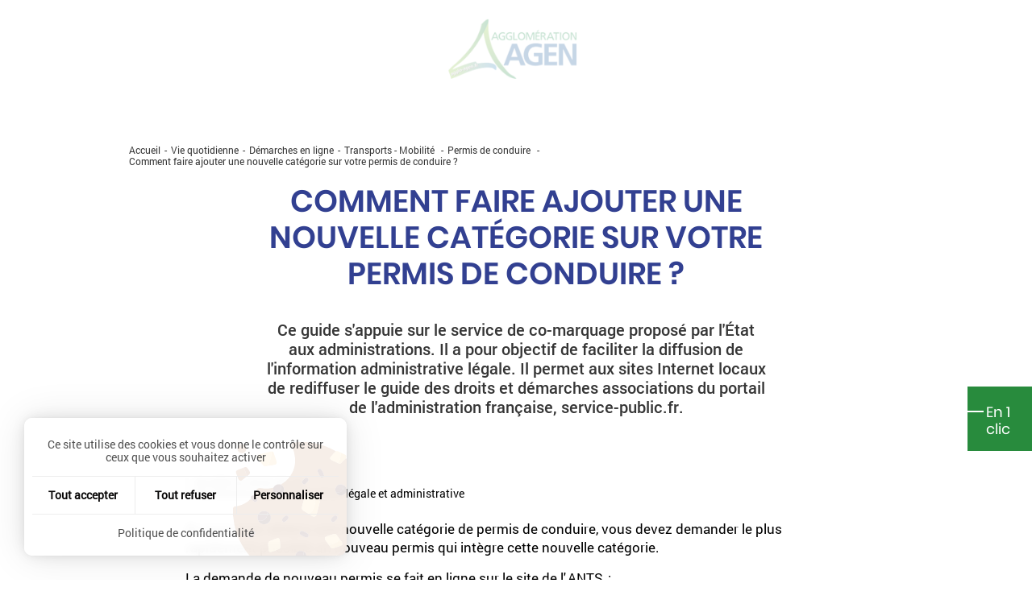

--- FILE ---
content_type: text/html; charset=utf-8
request_url: https://www.agglo-agen.net/vie-quotidienne/demarches-en-ligne/guide-droits-et-demarches-particuliers?tx_cimcomarquage_displaycomarquage%5Baction%5D=list&tx_cimcomarquage_displaycomarquage%5Bcontroller%5D=Comarquage&tx_cimcomarquage_displaycomarquage%5Bindex%5D%5B0%5D=F20028&cHash=c4a9b6db83acb9a050b785a00057838c
body_size: 20681
content:
<!DOCTYPE html>
<html lang="fr">
<head>

<meta charset="utf-8">
<!-- 
	This website is powered by TYPO3 - inspiring people to share!
	TYPO3 is a free open source Content Management Framework initially created by Kasper Skaarhoj and licensed under GNU/GPL.
	TYPO3 is copyright 1998-2026 of Kasper Skaarhoj. Extensions are copyright of their respective owners.
	Information and contribution at https://typo3.org/
-->

<base href="https://www.agglo-agen.net/">


<meta name="generator" content="TYPO3 CMS">
<meta name="description" content="Ce guide s&#039;appuie sur le service de co-marquage proposé par l&#039;État aux administrations. Il a pour objectif de faciliter la diffusion de l&#039;information administrative légale. Il permet aux sites Internet locaux de rediffuser le guide des droits et démarches associations du portail de l&#039;administration française, service-public.fr.">
<meta property="og:title" content="Guide droits et démarches particuliers">
<meta property="og:url" content="/vie-quotidienne/demarches-en-ligne/guide-droits-et-demarches-particuliers">
<meta property="og:description" content="Ce guide s&#039;appuie sur le service de co-marquage proposé par l&#039;État aux administrations. Il a pour objectif de faciliter la diffusion de l&#039;information administrative légale. Il permet aux sites Internet locaux de rediffuser le guide des droits et démarches associations du portail de l&#039;administration française, service-public.fr.">
<meta name="twitter:card" content="summary">

<link rel="stylesheet" href="https://www.agglo-agen.net/_assets/0366df67e43a9a5993574763e393a6bb/Css/photoswipe.min.css?1696497069" media="all">
<link rel="stylesheet" href="https://www.agglo-agen.net/_assets/0366df67e43a9a5993574763e393a6bb/Css/photoswipe-default-skin.min.css?1696497069" media="all">

<link rel="stylesheet" href="https://www.agglo-agen.net/_assets/f038457a108ded7ca0b077b63bfae195/Css/Main.min.css?1753174465" media="all">
<link rel="stylesheet" href="https://www.agglo-agen.net/_assets/12cac80de36a1b3518fdefa7f7212837/assets/assets_site_agen_ville/css/foundation.css?1519291962" media="all">
<link rel="stylesheet" href="https://www.agglo-agen.net/_assets/12cac80de36a1b3518fdefa7f7212837/assets/assets_site_agen_ville/css/jquery-ui.css?1519291962" media="all">
<link rel="stylesheet" href="https://www.agglo-agen.net/_assets/12cac80de36a1b3518fdefa7f7212837/assets/assets_site_agen_ville/css/jquery-ui.theme.css?1519291962" media="all">
<link rel="stylesheet" href="https://www.agglo-agen.net/_assets/12cac80de36a1b3518fdefa7f7212837/assets/assets_site_agen_ville/css/variables.css?1519651623" media="all">
<link rel="stylesheet" href="https://www.agglo-agen.net/_assets/12cac80de36a1b3518fdefa7f7212837/assets/assets_site_agen_ville/css/app.css?1764324234" media="all">
<link rel="stylesheet" href="https://www.agglo-agen.net/_assets/12cac80de36a1b3518fdefa7f7212837/assets/assets_site_agen_ville/css/typo3.css?1700725007" media="all">
<link rel="stylesheet" href="https://www.agglo-agen.net/_assets/12cac80de36a1b3518fdefa7f7212837/assets/assets_site_agen_agglo/css/declinaison.css?1720622241" media="all">
<link rel="stylesheet" href="https://www.agglo-agen.net/_assets/12cac80de36a1b3518fdefa7f7212837/assets/assets_site_agen_agglo/css/app_agglo.css?1595498076" media="all">
<link rel="stylesheet" href="https://www.agglo-agen.net/_assets/12cac80de36a1b3518fdefa7f7212837/assets/assets_site_agen_ville/css/slick.css?1520241701" media="all">
<link rel="stylesheet" href="https://www.agglo-agen.net/_assets/12cac80de36a1b3518fdefa7f7212837/assets/assets_site_agen_ville/css/foundation-icons.css?1519291961" media="all">
<link rel="stylesheet" href="https://www.agglo-agen.net/_assets/12cac80de36a1b3518fdefa7f7212837/assets/assets_site_agen_ville/css/foundation-datepicker.min.css?1519291961" media="all">
<link rel="stylesheet" href="https://www.agglo-agen.net/_assets/12cac80de36a1b3518fdefa7f7212837/assets/assets_site_agen_ville/css/print.css?1520241700" media="print">
<link rel="stylesheet" href="https://www.agglo-agen.net/_assets/12cac80de36a1b3518fdefa7f7212837/assets/assets_site_agen_ville/css/cim_tarteaucitron.min.css?1693581123" media="all">
<link rel="stylesheet" href="https://www.agglo-agen.net/_assets/12cac80de36a1b3518fdefa7f7212837/assets/assets_site_agen_ville/css/ol.css?1582012066" media="all">
<link rel="stylesheet" href="https://www.agglo-agen.net/_assets/12cac80de36a1b3518fdefa7f7212837/assets/assets_site_agen_ville/css/ol-geocoder.min.css?1582012066" media="all">




<script src="https://www.agglo-agen.net/_assets/12cac80de36a1b3518fdefa7f7212837/assets/assets_site_agen_ville/js/vendor/jquery.js?1738062429"></script>



<meta name="viewport" content="width=device-width, initial-scale=1.0, maximum-scale=1.0">
<meta name="theme-color" content="#92278F">    <link rel="icon" type="image/x-icon" href="https://www.agglo-agen.net/_assets/12cac80de36a1b3518fdefa7f7212837/assets/assets_site_agen_agglo//favicon.ico" />
    <link rel="icon" type="image/png" href="https://www.agglo-agen.net/_assets/12cac80de36a1b3518fdefa7f7212837/assets/assets_site_agen_agglo//favicon.png" /><script type="text/javascript" src="https://www.agglo-agen.net/_assets/12cac80de36a1b3518fdefa7f7212837/vendor/tarteaucitron/tarteaucitron.js"></script>
<script type="text/javascript">
  var tarteaucitronForceLanguage = 'fr';
  var tarteaucitronConfig = '';    tarteaucitron.user.googletagmanagerId = 'GTM-TRZGC5M';
    tarteaucitronConfig = "googletagmanager,"+"addtoanyshare,youtube,vimeo,dailymotion";    tarteaucitronConfigSlip = $.map(tarteaucitronConfig.split(","), $.trim);
    (tarteaucitron.job = tarteaucitron.job || []);
    $.each(tarteaucitronConfigSlip, function (key, value) {
    (tarteaucitron.job = tarteaucitron.job || []).push(value);
    });
    tarteaucitron.init({
        "privacyUrl": "/confidentialite",

        "hashtag": "#tarteaucitron", /* Open the panel with this hashtag */
        "cookieName": "tartaucitron", /* Cookie name */

        "orientation": "bottom", /* Banner position (top - bottom) */

        "groupServices": false, /* Group services by category */

        "showAlertSmall": false, /* Show the small banner on bottom right */
        "cookieslist": true, /* Show the cookie list */

        "showIcon": false, /* Show cookie icon to manage cookies */
        // "iconSrc": "", /* Optionnal: URL or base64 encoded image */
        "iconPosition": "BottomRight", /* Position of the icon between BottomRight, BottomLeft, TopRight and TopLeft */

        "adblocker": false, /* Show a Warning if an adblocker is detected */

        "DenyAllCta" : true, /* Show the deny all button */
        "AcceptAllCta": true, /* Show the accept all button when highPrivacy on */
        "highPrivacy": true, /* Disable auto consent */

        "handleBrowserDNTRequest": true, /* If Do Not Track == 1, accept all */

        "removeCredit": false, /* Remove credit link */
        "moreInfoLink": true, /* Show more info link */
        "useExternalCss": true, /* If false, the tarteaucitron.css file will be loaded */

        // "cookieDomain": ".my-multisite-domaine.fr", /* Shared cookie for subdomain website */

        "readmoreLink": "", /* Change the default readmore link pointing to tarteaucitron.io */
        "mandatory": true /* Show a message about mandatory cookies */
    });
</script><title>Guide droits et démarches particuliers</title>
<link rel="canonical" href="https://www.agglo-agen.net/vie-quotidienne/demarches-en-ligne/guide-droits-et-demarches-particuliers"/>

</head>
<body>
  <noscript><iframe src="//www.googletagmanager.com/ns.html?id=GTM-TRZGC5M"
  height="0" width="0" style="display:none;visibility:hidden" title="Cadre technique de statistiques"></iframe></noscript>


<div id="accessi" class="columns shrink align-middle">
    <ul>
        <li><button type="button" class="show-on-focus" data-open="popin_menu">Aller au menu</button></li>
        <li>
            
            <a class="show-on-focus" href="#global">Aller au contenu</a>
        </li>
    </ul>
    <div class="clear"></div>
</div>



<div class="off-canvas-wrapper">
    <div id="top" data-magellan-target="top"></div>
    <div class="off-canvas-wrapper-inner" data-off-canvas-wrapper>
        <button id="btn_close_menu_smart" class="close-button hide-for-large is-hidden" aria-label="Fermer le menu" type="button" data-close="offCanvasLeft"><span aria-hidden="true">&times;</span></button>

        

<div class="off-canvas position-left hide-for-large" id="offCanvasLeft" data-off-canvas aria-hidden="false" data-close-on-click="true" data-force-top="false">
	<div id="leftmenu_cont">
		<nav id="smart_menu">
			
				<ul class="menu vertical" data-drilldown data-close-on-click="true">
					
						<li class="">
							<a href="/vie-quotidienne" target="" >Vie quotidienne</a>
							
								<ul class="sous_menu menu vertical">
									<li class="level2"><a href="/vie-quotidienne" >Vie quotidienne</a></li>
									
										
											<li class="level2">
												<a href="/vie-quotidienne/demarches-en-ligne" target="" >
													
															Démarches en ligne
														
												</a>
												
											</li>
										
											<li class="level2">
												<a href="/vie-quotidienne/collecte-et-traitement-des-dechets" target="" >
													
															Collecte et traitement des déchets
														
												</a>
												
													<ul class="sm">
														
															
																<li class="level3">
																	<a href="/vie-quotidienne/collecte-et-traitement-des-dechets/particuliers/calendriers-et-informations-collecte" target="" >
																		
																				Calendriers des collectes
																			
																	</a>
																</li>
															
																<li class="level3">
																	<a href="/vie-quotidienne/collecte-et-traitement-des-dechets/les-decheteries" target="" >
																		
																				Déchèteries
																			
																	</a>
																</li>
															
																<li class="level3">
																	<a href="/vie-quotidienne/collecte-et-traitement-des-dechets/collecte-en-bacs-sacs-et-points-dapport-volontaire-pav" target="" >
																		
																				Collecte en bacs, sacs et Points d&#039;Apport Volontaire (PAV)
																			
																	</a>
																</li>
															
																<li class="level3">
																	<a href="/vie-quotidienne/collecte-et-traitement-des-dechets/biodechets" target="" >
																		
																				Biodéchets
																			
																	</a>
																</li>
															
																<li class="level3">
																	<a href="/vie-quotidienne/collecte-et-traitement-des-dechets/dechets-verts" target="" >
																		
																				Déchets verts
																			
																	</a>
																</li>
															
																<li class="level3">
																	<a href="/vie-quotidienne/collecte-et-traitement-des-dechets/particuliers/mes-demarches-collecte-en-ligne" target="" >
																		
																				Mes démarches collecte en ligne
																			
																	</a>
																</li>
															
																<li class="level3">
																	<a href="/vie-quotidienne/collecte-et-traitement-des-dechets/reduire-trier-et-reutiliser-ses-dechets" target="" >
																		
																				Réduire, trier et réutiliser
																			
																	</a>
																</li>
															
																<li class="level3">
																	<a href="/vie-quotidienne/collecte-et-traitement-des-dechets/professionnels" target="" >
																		
																				Professionnels
																			
																	</a>
																</li>
															
														
													</ul>
												
											</li>
										
											<li class="level2">
												<a href="/vie-quotidienne/eau-et-assainissement" target="" >
													
															Eau et Assainissement
														
												</a>
												
													<ul class="sm">
														
															
																<li class="level3">
																	<a href="/vie-quotidienne/eau-et-assainissement/eau-potable" target="" >
																		
																				Eau potable
																			
																	</a>
																</li>
															
																<li class="level3">
																	<a href="/vie-quotidienne/eau-et-assainissement/assainissement-collectif" target="" >
																		
																				Assainissement collectif
																			
																	</a>
																</li>
															
																<li class="level3">
																	<a href="/vie-quotidienne/eau-et-assainissement/assainissement-non-collectif" target="" >
																		
																				Assainissement non collectif
																			
																	</a>
																</li>
															
																<li class="level3">
																	<a href="/vie-quotidienne/eau-et-assainissement/eaux-pluviales" target="" >
																		
																				Eaux pluviales
																			
																	</a>
																</li>
															
																<li class="level3">
																	<a href="/vie-quotidienne/eau-et-assainissement/eau-et-assainissement-actualites-sur-le-territoire" target="" >
																		
																				Eau et Assainissement : actualités sur le territoire
																			
																	</a>
																</li>
															
														
													</ul>
												
											</li>
										
											<li class="level2">
												<a href="/vie-quotidienne/urbanisme-et-habitat" target="" >
													
															Urbanisme et habitat
														
												</a>
												
													<ul class="sm">
														
															
																<li class="level3">
																	<a href="/vie-quotidienne/urbanisme-et-habitat/les-differentes-autorisations-durbanisme" target="" >
																		
																				Les différentes autorisations d’urbanisme
																			
																	</a>
																</li>
															
																<li class="level3">
																	<a href="/vie-quotidienne/urbanisme-et-habitat/plan-local-durbanisme-intercommunal-plui" target="" >
																		
																				Plan Local d’Urbanisme intercommunal (PLUi) à 31 communes
																			
																	</a>
																</li>
															
																<li class="level3">
																	<a href="/vie-quotidienne/urbanisme-et-habitat/elaboration-du-plan-local-durbanisme-intercommunal-plui-a-44-communes" target="" >
																		
																				Plan Local d’Urbanisme intercommunal (PLUi) à 44 communes
																			
																	</a>
																</li>
															
																<li class="level3">
																	<a href="/vie-quotidienne/urbanisme-et-habitat/evolutions-des-documents-durbanisme" target="" >
																		
																				Évolutions des documents d&#039;urbanisme
																			
																	</a>
																</li>
															
																<li class="level3">
																	<a href="/vie-quotidienne/urbanisme-et-habitat/renov-aa-plateforme-de-la-renovation-de-lhabitat-france-renov" target="" >
																		
																				Rénov’ AA : plateforme de la rénovation de l’Habitat
																			
																	</a>
																</li>
															
																<li class="level3">
																	<a href="/vie-quotidienne/urbanisme-et-habitat/reglement-local-de-publicite-intercommunal-rlpi" target="" >
																		
																				Règlement Local de Publicité intercommunal (RLPi)
																			
																	</a>
																</li>
															
																<li class="level3">
																	<a href="/vie-quotidienne/urbanisme-et-habitat/patrimoine-de-lagglomeration-dagen" target="" >
																		
																				Patrimoine de l’Agglomération d’Agen
																			
																	</a>
																</li>
															
														
													</ul>
												
											</li>
										
											<li class="level2">
												<a href="/vie-quotidienne/transports-et-mobilites" target="" >
													
															Transports et Mobilités
														
												</a>
												
													<ul class="sm">
														
															
																<li class="level3">
																	<a href="https://www.tempobus.fr" target="_blank" >
																		
																				Transports en commun Tempo bus
																			
																	</a>
																</li>
															
																<li class="level3">
																	<a href="/vie-quotidienne/transports-et-mobilites/velos-a-assistance-electrique" target="" >
																		
																				Vélos à assistance électrique
																			
																	</a>
																</li>
															
																<li class="level3">
																	<a href="/vie-quotidienne/transports-et-mobilites/applications-mobiles-indispensables-pour-votre-mobilite" target="" >
																		
																				Applications mobiles indispensables
																			
																	</a>
																</li>
															
																<li class="level3">
																	<a href="/vie-quotidienne/transports-et-mobilites/transport-scolaire" target="" >
																		
																				Transport scolaire
																			
																	</a>
																</li>
															
																<li class="level3">
																	<a href="/vie-quotidienne/transports-et-mobilites/transport-scolaire/poles-de-mobilites" target="" >
																		
																				Pôles de mobilités
																			
																	</a>
																</li>
															
																<li class="level3">
																	<a href="/vie-quotidienne/transports-et-mobilites/schema-directeur-velo" target="" >
																		
																				Schéma directeur vélo
																			
																	</a>
																</li>
															
														
													</ul>
												
											</li>
										
											<li class="level2">
												<a href="/vie-quotidienne/enfance-et-jeunesse" target="" >
													
															Enfance et jeunesse
														
												</a>
												
													<ul class="sm">
														
															
																<li class="level3">
																	<a href="/vie-quotidienne/enfance-et-jeunesse/petite-enfance-les-differents-modes-daccueil" target="" >
																		
																				Petite enfance
																			
																	</a>
																</li>
															
																<li class="level3">
																	<a href="/vie-quotidienne/enfance-et-jeunesse/etudier-a-agen" target="" >
																		
																				Étudier à Agen
																			
																	</a>
																</li>
															
														
													</ul>
												
											</li>
										
											<li class="level2">
												<a href="/vie-quotidienne/solidarite-et-sante" target="" >
													
															Solidarité et santé
														
												</a>
												
													<ul class="sm">
														
															
																<li class="level3">
																	<a href="/vie-quotidienne/solidarite-et-sante/agglo-sante" target="" >
																		
																				Agglo Santé
																			
																	</a>
																</li>
															
																<li class="level3">
																	<a href="/vie-quotidienne/solidarite-et-sante/numerique-agglo" target="" >
																		
																				Numérique Agglo
																			
																	</a>
																</li>
															
																<li class="level3">
																	<a href="/vie-quotidienne/solidarite-et-sante/politique-de-la-ville-et-cohesion-sociale" target="" >
																		
																				Politique de la Ville et Cohésion Sociale
																			
																	</a>
																</li>
															
																<li class="level3">
																	<a href="/vie-quotidienne/solidarite-et-sante/aires-daccueil-des-gens-du-voyage" target="" >
																		
																				Aires d&#039;accueil des gens du voyage
																			
																	</a>
																</li>
															
														
													</ul>
												
											</li>
										
											<li class="level2">
												<a href="/vie-quotidienne/environnement" target="" >
													
															Environnement
														
												</a>
												
													<ul class="sm">
														
															
																<li class="level3">
																	<a href="/vie-quotidienne/environnement/plan-de-prevention-du-bruit-dans-lenvironnement-ppbe" target="" >
																		
																				Plan de Prévention du Bruit dans l’Environnement (PPBE)
																			
																	</a>
																</li>
															
																<li class="level3">
																	<a href="/vie-quotidienne/environnement/protection-contre-les-crues" target="" >
																		
																				Protection contre les crues
																			
																	</a>
																</li>
															
																<li class="level3">
																	<a href="/vie-quotidienne/environnement/telealerte" target="" >
																		
																				Téléalerte
																			
																	</a>
																</li>
															
																<li class="level3">
																	<a href="/vie-quotidienne/environnement/transition-environnementale" target="" >
																		
																				Transition environnementale
																			
																	</a>
																</li>
															
														
													</ul>
												
											</li>
										
									
								</ul>
							
						</li>
					
						<li class="">
							<a href="/nous-connaitre" target="" >Nous connaître</a>
							
								<ul class="sous_menu menu vertical">
									<li class="level2"><a href="/nous-connaitre" >Nous connaître</a></li>
									
										
											<li class="level2">
												<a href="/annuaires/annuaire-des-communes-de-lagglo-dagen" target="" >
													
															Nos 44 communes
														
												</a>
												
											</li>
										
											<li class="level2">
												<a href="/nous-connaitre/origine-et-fonctionnement-de-lagglomeration-dagen" target="" >
													
															Origine et fonctionnement
														
												</a>
												
											</li>
										
											<li class="level2">
												<a href="/nous-connaitre/conseil-dagglomeration" target="" >
													
															Conseil d&#039;Agglomération
														
												</a>
												
													<ul class="sm">
														
															
																<li class="level3">
																	<a href="/nous-connaitre/conseil-dagglomeration/les-elus-de-lagglomeration-dagen" target="" >
																		
																				Les élus
																			
																	</a>
																</li>
															
																<li class="level3">
																	<a href="/nous-connaitre/conseil-dagglomeration/le-conseil-dagglomeration-en-direct-video" target="" >
																		
																				Le conseil d&#039;Agglomération en direct vidéo
																			
																	</a>
																</li>
															
																<li class="level3">
																	<a href="/nous-connaitre/conseil-d-agglomeration/archives-videos-du-conseil-d-agglomeration" target="" >
																		
																				Archives vidéos du conseil d&#039;Agglomération
																			
																	</a>
																</li>
															
																<li class="level3">
																	<a href="/nous-connaitre/conseil-dagglomeration/seances-du-conseil-dagglomeration-et-du-bureau-communautaire" target="" >
																		
																				Séances du conseil d&#039;Agglomération et du Bureau Communautaire
																			
																	</a>
																</li>
															
																<li class="level3">
																	<a href="/nous-connaitre/conseil-dagglomeration/documents-du-conseil-dagglomeration" target="" >
																		
																				Documents du conseil d&#039;Agglomération
																			
																	</a>
																</li>
															
														
													</ul>
												
											</li>
										
											<li class="level2">
												<a href="/nous-connaitre/nos-services" target="" >
													
															Nos services
														
												</a>
												
											</li>
										
											<li class="level2">
												<a href="/nous-connaitre/offres-demploi" target="" >
													
															Offres d’emploi
														
												</a>
												
											</li>
										
											<li class="level2">
												<a href="/nous-connaitre/le-budget" target="" >
													
															Le budget
														
												</a>
												
											</li>
										
											<li class="level2">
												<a href="/nous-connaitre/etablissement-public-foncier-local-agen-garonne" target="" >
													
															EPFL Agen - Garonne
														
												</a>
												
											</li>
										
											<li class="level2">
												<a href="/nous-connaitre/destination-agen" target="" >
													
															Destination Agen
														
												</a>
												
											</li>
										
									
								</ul>
							
						</li>
					
						<li class="">
							<a href="/grands-projets" target="" >Grands projets</a>
							
								<ul class="sous_menu menu vertical">
									<li class="level2"><a href="/grands-projets" >Grands projets</a></li>
									
										
											<li class="level2">
												<a href="/grands-projets/amenagement-des-allees-deriols-et-larroumet-et-lagarde" target="" >
													
															Aménagement des Allées de Riols et de Larroumet et Lagarde
														
												</a>
												
											</li>
										
											<li class="level2">
												<a href="/grands-projets/schema-de-coherence-territoriale-du-pays-de-lagenais-scot" target="" >
													
															Schéma de Cohérence Territoriale
														
												</a>
												
													<ul class="sm">
														
															
																<li class="level3">
																	<a href="/grands-projets/schema-de-coherence-territoriale-du-pays-de-lagenais-scot/presentation-du-scot-du-pays-de-lagenais" target="" >
																		
																				Présentation du SCoT
																			
																	</a>
																</li>
															
																<li class="level3">
																	<a href="/grands-projets/schema-de-coherence-territoriale-du-pays-de-lagenais-scot/levaluation-du-scot-du-pays-de-lagenais-2019-2020" target="" >
																		
																				L’évaluation règlementaire du SCoT
																			
																	</a>
																</li>
															
																<li class="level3">
																	<a href="/grands-projets/schema-de-coherence-territoriale-du-pays-de-lagenais-scot/la-revision-du-scot-du-pays-de-lagenais-2022-2025" target="" >
																		
																				La révision du SCoT
																			
																	</a>
																</li>
															
																<li class="level3">
																	<a href="/grands-projets/schema-de-coherence-territoriale-du-pays-de-lagenais-scot/le-plan-de-paysage-de-lagenais-2023" target="" >
																		
																				Plan de Paysage de l’Agenais
																			
																	</a>
																</li>
															
														
													</ul>
												
											</li>
										
											<li class="level2">
												<a href="/grands-projets/schema-des-grandes-infrastructures/ligne-a-grande-vitesse-bordeaux-toulouse" target="" >
													
															Ligne à Grande Vitesse Bordeaux-Toulouse
														
												</a>
												
											</li>
										
											<li class="level2">
												<a href="https://www.enap.justice.fr/chantier-dextension-de-lecole" target="_blank" >
													
															Extension de l&#039;ENAP
														
												</a>
												
											</li>
										
											<li class="level2">
												<a href="/grands-projets/deploiement-fibre-optique" target="" >
													
															Déploiement fibre optique
														
												</a>
												
											</li>
										
											<li class="level2">
												<a href="/grands-projets-acheves" target="" >
													
															Grands projets achevés
														
												</a>
												
													<ul class="sm">
														
															
																<li class="level3">
																	<a href="/grands-projets/le-reseau-de-chaleur-dagen" target="" >
																		
																				Réseau de chaleur d&#039;Agen
																			
																	</a>
																</li>
															
																<li class="level3">
																	<a href="/grands-projets/schema-des-grandes-infrastructures/le-pont-et-le-barreau-de-camelat" target="" >
																		
																				Le Pont et le Barreau de Camélat
																			
																	</a>
																</li>
															
																<li class="level3">
																	<a href="/grands-projets/travaux-passerelle-pietonne-michel-serres" target="" >
																		
																				Travaux passerelle piétonne Michel Serres
																			
																	</a>
																</li>
															
																<li class="level3">
																	<a href="/grands-projets/schema-des-grandes-infrastructures" target="" >
																		
																				Schéma des Grandes Infrastructures
																			
																	</a>
																</li>
															
																<li class="level3">
																	<a href="/grands-projets/aeroport-dagen-la-garenne" target="" >
																		
																				Aéroport d&#039;Agen La Garenne
																			
																	</a>
																</li>
															
														
													</ul>
												
											</li>
										
									
								</ul>
							
						</li>
					
						<li class="">
							<a href="/dev-economique" target="" >Dev. économique</a>
							
								<ul class="sous_menu menu vertical">
									<li class="level2"><a href="/dev-economique" >Dev. économique</a></li>
									
										
											<li class="level2">
												<a href="/dev-economique/lactualite-economique-du-territoire" target="" >
													
															L&#039;actualité économique
														
												</a>
												
											</li>
										
											<li class="level2">
												<a href="/dev-economique/le-territoire-economique-de-lagglomeration-dagen" target="" >
													
															Le territoire
														
												</a>
												
													<ul class="sm">
														
															
																<li class="level3">
																	<a href="/dev-economique/le-territoire-economique-de-lagglomeration-dagen/nos-atouts" target="" >
																		
																				Nos atouts
																			
																	</a>
																</li>
															
																<li class="level3">
																	<a href="/dev-economique/le-territoire-economique-de-lagglomeration-dagen/les-reseaux-dentreprises-sur-lagenais" target="" >
																		
																				Réseaux d&#039;entreprises
																			
																	</a>
																</li>
															
																<li class="level3">
																	<a href="https://www.agen-garonne.fr" target="_blank" >
																		
																				Technopole Agen-Garonne
																			
																	</a>
																</li>
															
																<li class="level3">
																	<a href="/vie-quotidienne/enfance-et-jeunesse/etudier-a-agen" target="" >
																		
																				Enseignement supérieur et Recherche
																			
																	</a>
																</li>
															
														
													</ul>
												
											</li>
										
											<li class="level2">
												<a href="/dev-economique/simplanter" target="" >
													
															S’implanter
														
												</a>
												
													<ul class="sm">
														
															
																<li class="level3">
																	<a href="/dev-economique/simplanter/aides-a-limplantation" target="" >
																		
																				Aides à l&#039;implantation
																			
																	</a>
																</li>
															
																<li class="level3">
																	<a href="https://la-serre-innov.fr/" target="_blank" >
																		
																				Pépinière d’Entreprises LA SERRE
																			
																	</a>
																</li>
															
																<li class="level3">
																	<a href="/dev-economique/simplanter/zones-dactivites" target="" >
																		
																				Zones d’activités
																			
																	</a>
																</li>
															
														
													</ul>
												
											</li>
										
											<li class="level2">
												<a href="/dev-economique/financements-de-projets" target="" >
													
															Financements de projets
														
												</a>
												
													<ul class="sm">
														
															
																<li class="level3">
																	<a href="/dev-economique/financements-de-projets/financements-europeens-de-projets-territoriaux" target="" >
																		
																				Financements européens
																			
																	</a>
																</li>
															
														
													</ul>
												
											</li>
										
											<li class="level2">
												<a href="/dev-economique/nouveaux-salaries" target="" >
													
															Nouveaux salariés
														
												</a>
												
											</li>
										
											<li class="level2">
												<a href="/dev-economique/agglo-emploi-le-lien-entre-les-entreprises-et-les-personnes-en-recherche-demploi" target="" >
													
															Service emploi
														
												</a>
												
													<ul class="sm">
														
															
																<li class="level3">
																	<a href="/dev-economique/agglo-emploi-le-lien-entre-les-entreprises-et-les-personnes-en-recherche-demploi/plan-local-pour-linsertion-et-lemploi-plie-de-lagenais" target="" >
																		
																				Plan Local Insertion Emploi (PLIE)
																			
																	</a>
																</li>
															
																<li class="level3">
																	<a href="/dev-economique/agglo-emploi-le-lien-entre-les-entreprises-et-les-personnes-en-recherche-demploi/agglo-emploi-espace-entreprises" target="" >
																		
																				Espace entreprises
																			
																	</a>
																</li>
															
																<li class="level3">
																	<a href="/dev-economique/agglo-emploi-le-lien-entre-les-entreprises-et-les-personnes-en-recherche-demploi/salon-de-la-reconversion-professionnelle" target="" >
																		
																				Salon de la reconversion professionnelle
																			
																	</a>
																</li>
															
														
													</ul>
												
											</li>
										
											<li class="level2">
												<a href="/dev-economique/agriculture-et-projet-alimentaire-territorial" target="" >
													
															Agriculture et Projet Alimentaire Territorial
														
												</a>
												
													<ul class="sm">
														
															
																<li class="level3">
																	<a href="/dev-economique/agriculture-et-projet-alimentaire-territorial/le-projet-alimentaire-territorial-agenais" target="" >
																		
																				Le PAT de l&#039;Agenais
																			
																	</a>
																</li>
															
																<li class="level3">
																	<a href="/dev-economique/agriculture-et-projet-alimentaire-territorial/le-projet-alimentaire-en-action" target="" >
																		
																				Le PAT en action !
																			
																	</a>
																</li>
															
																<li class="level3">
																	<a href="/dev-economique/agriculture-et-projet-alimentaire-territorial/carte-interactive-des-producteurs-locaux-et-magasins-en-circuits-courts/titre-par-defaut" target="" >
																		
																				Aides financières aux agriculteurs
																			
																	</a>
																</li>
															
																<li class="level3">
																	<a href="/dev-economique/agriculture-et-projet-alimentaire-territorial/carte-interactive-des-producteurs-locaux-et-magasins-en-circuits-courts/titre-par-defaut-1" target="" >
																		
																				Valorisation des circuits courts
																			
																	</a>
																</li>
															
																<li class="level3">
																	<a href="/dev-economique/agriculture-et-projet-alimentaire-territorial/carte-interactive-des-producteurs-locaux-et-magasins-en-circuits-courts" target="" >
																		
																				Carte interactive des producteurs locaux et magasins en circuits courts
																			
																	</a>
																</li>
															
														
													</ul>
												
											</li>
										
											<li class="level2">
												<a href="/dev-economique/tourisme-daffaires" target="" >
													
															Tourisme d’affaires
														
												</a>
												
											</li>
										
									
								</ul>
							
						</li>
					
						<li class="">
							<a href="/en-ce-moment" target="" >En ce moment</a>
							
								<ul class="sous_menu menu vertical">
									<li class="level2"><a href="/en-ce-moment" >En ce moment</a></li>
									
										
											<li class="level2">
												<a href="/en-ce-moment/actualites" target="" >
													
															Actualités
														
												</a>
												
											</li>
										
											<li class="level2">
												<a href="/en-ce-moment/agenda" target="" >
													
															Agenda
														
												</a>
												
													<ul class="sm">
														
															
																<li class="level3">
																	<a href="/en-ce-moment/agenda" target="" >
																		
																				Les événements
																			
																	</a>
																</li>
															
																<li class="level3">
																	<a href="/en-ce-moment/agenda/proposer-un-evenement" target="" >
																		
																				Proposer un événement
																			
																	</a>
																</li>
															
														
													</ul>
												
											</li>
										
											<li class="level2">
												<a href="/en-ce-moment/videos" target="" >
													
															Vidéos
														
												</a>
												
											</li>
										
											<li class="level2">
												<a href="/en-ce-moment/aggloagen-sur-les-reseaux" target="" >
													
															#aggloagen sur les réseaux
														
												</a>
												
											</li>
										
											<li class="level2">
												<a href="/kiosque" target="" >
													
															Publications
														
												</a>
												
											</li>
										
									
								</ul>
							
						</li>
					
						<li class="">
							<a href="/mes-loisirs" target="" >Mes loisirs</a>
							
								<ul class="sous_menu menu vertical">
									<li class="level2"><a href="/mes-loisirs" >Mes loisirs</a></li>
									
										
											<li class="level2">
												<a href="/mes-loisirs/garonne-en-fete-votre-rendez-vous-annuel-avec-le-fleuve" target="" >
													
															Garonne en Fête
														
												</a>
												
											</li>
										
											<li class="level2">
												<a href="/mes-loisirs/piscine-aquasud" target="" >
													
															Piscine Aquasud
														
												</a>
												
													<ul class="sm">
														
															
																<li class="level3">
																	<a href="/mes-loisirs/piscine-aquasud/horaires-aquasud" target="" >
																		
																				Horaires Aquasud
																			
																	</a>
																</li>
															
																<li class="level3">
																	<a href="/mes-loisirs/piscine-aquasud/tarifs-aquasud" target="" >
																		
																				Tarifs Aquasud
																			
																	</a>
																</li>
															
																<li class="level3">
																	<a href="/mes-loisirs/piscine-aquasud/activites-aquasud" target="" >
																		
																				Activités Aquasud
																			
																	</a>
																</li>
															
																<li class="level3">
																	<a href="/mes-loisirs/piscine-aquasud/cours-de-natation-aquasud" target="" >
																		
																				Cours de natation Aquasud
																			
																	</a>
																</li>
															
														
													</ul>
												
											</li>
										
											<li class="level2">
												<a href="/mes-loisirs/centre-omnisports-jacques-clouche" target="" >
													
															Centre Omnisports Jacques Clouché
														
												</a>
												
											</li>
										
											<li class="level2">
												<a href="/mes-loisirs/tous-les-equipements-sportifs" target="" >
													
															Tous les équipements sportifs
														
												</a>
												
											</li>
										
											<li class="level2">
												<a href="/mes-loisirs/trotte-lapin" target="" >
													
															Trotte-Lapin
														
												</a>
												
											</li>
										
											<li class="level2">
												<a href="/mes-loisirs/parc-naturel-de-passeligne" target="" >
													
															Parc Naturel de Passeligne
														
												</a>
												
											</li>
										
											<li class="level2">
												<a href="http://www.agen-expo.com" target="_blank" >
													
															Agen Expo Congrès
														
												</a>
												
											</li>
										
									
								</ul>
							
						</li>
					
				</ul>
			
		</nav>

        <div class="site_externe columns shrink">
            <p class="btn_lien btn_4">
                
                        <a data-type="page-transition" title="Nos 44 communes" href="/annuaires/annuaire-des-communes-de-lagglo-dagen">Nos 44 communes</a>
                    
            </p>
        </div>
	</div>
</div>

        <div id="page" class="off-canvas-content list" data-off-canvas-content>
            <header id="header" role="banner" data-sticky-container>
                <div id="data-sticky-header" data-sticky data-top-anchor="titre_page:top" class="row small-12 align-center" data-sticky-on="small" data-magellan-target="top">
            <div id="menu_scroll" class="row">
                <!-- Search button -->
                <button id="btn_search" class="button columns large-3" type="button" data-open="popin_recherche">Recherche</button>
                <div id="popin_recherche" data-reveal class="full reveal page_search" data-animation-in="fade-in" aria-label="Fenêtre de recherche">
                    <div class="wrap_popin text-center align-center align-middle row">
                        <button id="close_search" class="close-button" data-close aria-label="Fermer la recherche" type="button"><span aria-hidden="true">&times;</span></button>
                        <div class="content row large-6 medium-9 small-12 align-center">
                            <div id="zone_recherche" role="search">
                                <div id="recherche">
                                    <div class="tx-indexedsearch">
	<div class="tx-indexedsearch-searchbox">
		<form action="/recherche" method="post" id="tx_indexedsearch">
			<fieldset>
                <legend class="show-for-sr">Rechercher sur le site</legend>
                <label for="main_search" id="main_search_label" class="show-for-sr">Rechercher</label>
                <input type="text" placeholder="Je cherche" id="main_search" name="q" class="ui-autocomplete-input autocomplete_elastic"  />
                <input type="submit" name="tx_indexedsearch[submit_button]" id="bouton_recherche" value="OK" class="" />
                <button type="button"><span class="show-for-sr">Utiliser la recherche vocale</span></button>
			</fieldset>
		</form>
	</div>
</div>
                                </div>
                            </div>
                            <div id="suggestions" class="columns small-12">
                                <p id="suggest_title" class="titre_suggestions">Les pages les plus consultées</p>
                                <ul id="suggestions-list">
                                    
                                        
                                            
                                                <li>
                                                    <a href="https://www.agglo-agen.net/vie-quotidienne/collecte-et-traitement-des-dechets/particuliers/calendriers-et-informations-collecte" title="Calendriers des collectes" data-type="page-transition" class="row align-justify">
                                                        <span class="resultat">Calendriers des collectes</span>
                                                        <span class="categories"></span>
                                                    </a>
                                                </li>
                                            
                                                <li>
                                                    <a href="https://www.agglo-agen.net/vie-quotidienne/eau-et-assainissement/assainissement-collectif" title="Assainissement collectif" data-type="page-transition" class="row align-justify">
                                                        <span class="resultat">Assainissement collectif</span>
                                                        <span class="categories"></span>
                                                    </a>
                                                </li>
                                            
                                                <li>
                                                    <a href="https://www.agglo-agen.net/grands-projets/amenagement-des-allees-deriols-et-larroumet-et-lagarde" title="Aménagement des Allées de Riols et de Larroumet et Lagarde" data-type="page-transition" class="row align-justify">
                                                        <span class="resultat">Aménagement des Allées de Riols et de Larroumet et Lagarde</span>
                                                        <span class="categories"></span>
                                                    </a>
                                                </li>
                                            
                                                <li>
                                                    <a href="https://www.agglo-agen.net/vie-quotidienne/demarches-en-ligne/demande-de-subvention" title="Demande de subvention" data-type="page-transition" class="row align-justify">
                                                        <span class="resultat">Demande de subvention</span>
                                                        <span class="categories"></span>
                                                    </a>
                                                </li>
                                            
                                                <li>
                                                    <a href="https://www.agglo-agen.net/vie-quotidienne/enfance-et-jeunesse/etudier-a-agen" title="Étudier à Agen" data-type="page-transition" class="row align-justify">
                                                        <span class="resultat">Étudier à Agen</span>
                                                        <span class="categories"></span>
                                                    </a>
                                                </li>
                                            
                                        
                                    
                                </ul>
                                <div id="autocomplete_results"></div>
                                <p id="show_more_results" class="btn_lien text-right hide"><a href="">Voir plus de résultats</a></p>
                            </div>
                        </div>
                    </div>
                </div>

                <!-- Logo sticky -->
                <div id="logo_scroll" class="columns large-3">
                    <p><a href="/" data-type="page-transition"><img src="https://www.agglo-agen.net/_assets/12cac80de36a1b3518fdefa7f7212837/assets/assets_site_agen_agglo/img/logo_agen_agglo.png" width="147" height="56" alt="Agglo d'Agen" /></a></p>
                </div>

                <!-- Profil -->
                <p id="wrap_profil_btn" class="columns large-3"><a id="profil_btn" href="/je-suis">Profil</a></p>

                <!-- Burger button -->
                <button data-open="popin_menu" class="columns hamburger hamburger--spring js-hamburger show-for-large" type="button">
                    <span class="hamburger-box">
                        <span class="hamburger-inner"></span>
                        <span>Menu</span>
                    </span>
                </button>

                <!-- Burger button SMART -->
                <button data-open="offCanvasLeft" class="columns hamburger hamburger--spring js-hamburger hide-for-large" type="button">
                    <span class="hamburger-box">
                        <span class="hamburger-inner"></span>
                        <span>Menu</span>
                    </span>
                </button>
            </div>
            <div id="logo" class="appear fade-in mui-enter">
                <p><a href="/"  data-type="page-transition"><img src="https://www.agglo-agen.net/_assets/12cac80de36a1b3518fdefa7f7212837/assets/assets_site_agen_agglo/img/logo_agen_agglo.png" width="233" height="130" alt="Agglo d'Agen" /></a></p>
            </div>
        </div>
        </header>
    <div id="popin_menu" data-reveal class="full reveal" data-animation-in="fade-in" aria-label="Fenêtre de navigation principale">
        <div class="wrap_popin">
            <button class="close-button show-for-large" data-close aria-label="Fermer le menu principal" type="button"><span aria-hidden="true">&times;</span></button>
            


<p class="row align-center">
    
            <a data-type="page-transition" href="/"><img src="/_assets/12cac80de36a1b3518fdefa7f7212837/assets/assets_site_agen_ville/img/logo_agen_agglo.png" alt="Agglomération Agen" /></a>
        
</p>
<div class="row align-justify line_tools_menu collapse">
    <div class="bloc_newsletter">
        
        	



<div id="inscription_newsletter" class="columns shrink">
    <p>Inscription newsletter :</p>
    <form action="https://newsletter.stage.kenua.com/lists/?p=asubscribe&id=21" method="post" id="newsletter_signin">
        <label for="input_newsletter">Mon adresse courriel</label>
        <input type="text" id="input_newsletter" name="email">
        <input type="hidden" name="emailconfirm" value="">
        <input type="hidden" name="list[325]" value="signup">
        <input type="hidden" name="listname[325]" value="newsletter">
        <input type="hidden" name="htmlemail" value="1">
        <input type="hidden" name="makeconfirmed" value="0">
        <input type="hidden" name="formtoken" value="076c50b5fc23019a9e5a37fa9cc1daf1">
        <input type="hidden" name="VerificationCodeX" value="">
        <div class="error"></div>
        <input type="submit" id="submit_newsletter" name="submit_newsletter" value="Ok">
    </form>
</div>
        
    </div>
    <div class="site_externe columns shrink">
        <p class="btn_lien btn_4">
            
                    <a data-type="page-transition" title="Nos 44 communes" href="/annuaires/annuaire-des-communes-de-lagglo-dagen">Nos 44 communes</a>
                
            
        </p>
    </div>
</div>
<div class="row content">
	<p class="bloc_home_title purple">Menu</p>
    <nav id="menu_principal" role="navigation" aria-label="Menu principal" class="large-12">
        <ul class="row small-12 liste_menu">
            
                
                    <li class="columns large-3 medium-4 small-6">
                         <a href="/vie-quotidienne" data-type="page-transition" target="">
                            
                                    <div class="img-menu">
                                        <img src="https://www.agglo-agen.net/fileadmin/_processed_/8/2/csm_menu-vie_quotidienne_971ca0c78a.jpg" width="250" height="100" alt="" />
                                    </div>
                                
							<span class="wrap_item">
                                Vie quotidienne
                            </span>
                         </a>
                        
                            <ul class="sous_menu menu vertical" data-accordion-menu>
                            	
                                    
                                        <li class="level2">
                                               <a href="/vie-quotidienne/demarches-en-ligne" target=""  >
                                            	
                                               
                                                   Démarches en ligne
                                                 
                                            </a>
                                            
                                        </li>
                                    
                                        <li class="level2">
                                               <a role="button" tabindex="0">
                                            	
                                               
                                                   Collecte et traitement des déchets
                                                 
                                            </a>
                                            
                                                <ul class="sm">
                                                    
                                                        
                                                            <li class="level3">
                                                                <a href="/vie-quotidienne/collecte-et-traitement-des-dechets/particuliers/calendriers-et-informations-collecte" target=""  data-type="page-transition">
                                                                    
                                                                            Calendriers des collectes
                                                                        
                                                                </a>
                                                            </li>
                                                        
                                                            <li class="level3">
                                                                <a href="/vie-quotidienne/collecte-et-traitement-des-dechets/les-decheteries" target=""  data-type="page-transition">
                                                                    
                                                                            Déchèteries
                                                                        
                                                                </a>
                                                            </li>
                                                        
                                                            <li class="level3">
                                                                <a href="/vie-quotidienne/collecte-et-traitement-des-dechets/collecte-en-bacs-sacs-et-points-dapport-volontaire-pav" target=""  data-type="page-transition">
                                                                    
                                                                            Collecte en bacs, sacs et Points d&#039;Apport Volontaire (PAV)
                                                                        
                                                                </a>
                                                            </li>
                                                        
                                                            <li class="level3">
                                                                <a href="/vie-quotidienne/collecte-et-traitement-des-dechets/biodechets" target=""  data-type="page-transition">
                                                                    
                                                                            Biodéchets
                                                                        
                                                                </a>
                                                            </li>
                                                        
                                                            <li class="level3">
                                                                <a href="/vie-quotidienne/collecte-et-traitement-des-dechets/dechets-verts" target=""  data-type="page-transition">
                                                                    
                                                                            Déchets verts
                                                                        
                                                                </a>
                                                            </li>
                                                        
                                                            <li class="level3">
                                                                <a href="/vie-quotidienne/collecte-et-traitement-des-dechets/particuliers/mes-demarches-collecte-en-ligne" target=""  data-type="page-transition">
                                                                    
                                                                            Mes démarches collecte en ligne
                                                                        
                                                                </a>
                                                            </li>
                                                        
                                                            <li class="level3">
                                                                <a href="/vie-quotidienne/collecte-et-traitement-des-dechets/reduire-trier-et-reutiliser-ses-dechets" target=""  data-type="page-transition">
                                                                    
                                                                            Réduire, trier et réutiliser
                                                                        
                                                                </a>
                                                            </li>
                                                        
                                                            <li class="level3">
                                                                <a href="/vie-quotidienne/collecte-et-traitement-des-dechets/professionnels" target=""  data-type="page-transition">
                                                                    
                                                                            Professionnels
                                                                        
                                                                </a>
                                                            </li>
                                                        
                                                    
                                                </ul>
                                            
                                        </li>
                                    
                                        <li class="level2">
                                               <a role="button" tabindex="0">
                                            	
                                               
                                                   Eau et Assainissement
                                                 
                                            </a>
                                            
                                                <ul class="sm">
                                                    
                                                        
                                                            <li class="level3">
                                                                <a href="/vie-quotidienne/eau-et-assainissement/eau-potable" target=""  data-type="page-transition">
                                                                    
                                                                            Eau potable
                                                                        
                                                                </a>
                                                            </li>
                                                        
                                                            <li class="level3">
                                                                <a href="/vie-quotidienne/eau-et-assainissement/assainissement-collectif" target=""  data-type="page-transition">
                                                                    
                                                                            Assainissement collectif
                                                                        
                                                                </a>
                                                            </li>
                                                        
                                                            <li class="level3">
                                                                <a href="/vie-quotidienne/eau-et-assainissement/assainissement-non-collectif" target=""  data-type="page-transition">
                                                                    
                                                                            Assainissement non collectif
                                                                        
                                                                </a>
                                                            </li>
                                                        
                                                            <li class="level3">
                                                                <a href="/vie-quotidienne/eau-et-assainissement/eaux-pluviales" target=""  data-type="page-transition">
                                                                    
                                                                            Eaux pluviales
                                                                        
                                                                </a>
                                                            </li>
                                                        
                                                            <li class="level3">
                                                                <a href="/vie-quotidienne/eau-et-assainissement/eau-et-assainissement-actualites-sur-le-territoire" target=""  data-type="page-transition">
                                                                    
                                                                            Eau et Assainissement : actualités sur le territoire
                                                                        
                                                                </a>
                                                            </li>
                                                        
                                                    
                                                </ul>
                                            
                                        </li>
                                    
                                        <li class="level2">
                                               <a role="button" tabindex="0">
                                            	
                                               
                                                   Urbanisme et habitat
                                                 
                                            </a>
                                            
                                                <ul class="sm">
                                                    
                                                        
                                                            <li class="level3">
                                                                <a href="/vie-quotidienne/urbanisme-et-habitat/les-differentes-autorisations-durbanisme" target=""  data-type="page-transition">
                                                                    
                                                                            Les différentes autorisations d’urbanisme
                                                                        
                                                                </a>
                                                            </li>
                                                        
                                                            <li class="level3">
                                                                <a href="/vie-quotidienne/urbanisme-et-habitat/plan-local-durbanisme-intercommunal-plui" target=""  data-type="page-transition">
                                                                    
                                                                            Plan Local d’Urbanisme intercommunal (PLUi) à 31 communes
                                                                        
                                                                </a>
                                                            </li>
                                                        
                                                            <li class="level3">
                                                                <a href="/vie-quotidienne/urbanisme-et-habitat/elaboration-du-plan-local-durbanisme-intercommunal-plui-a-44-communes" target=""  data-type="page-transition">
                                                                    
                                                                            Plan Local d’Urbanisme intercommunal (PLUi) à 44 communes
                                                                        
                                                                </a>
                                                            </li>
                                                        
                                                            <li class="level3">
                                                                <a href="/vie-quotidienne/urbanisme-et-habitat/evolutions-des-documents-durbanisme" target=""  data-type="page-transition">
                                                                    
                                                                            Évolutions des documents d&#039;urbanisme
                                                                        
                                                                </a>
                                                            </li>
                                                        
                                                            <li class="level3">
                                                                <a href="/vie-quotidienne/urbanisme-et-habitat/renov-aa-plateforme-de-la-renovation-de-lhabitat-france-renov" target=""  data-type="page-transition">
                                                                    
                                                                            Rénov’ AA : plateforme de la rénovation de l’Habitat
                                                                        
                                                                </a>
                                                            </li>
                                                        
                                                            <li class="level3">
                                                                <a href="/vie-quotidienne/urbanisme-et-habitat/reglement-local-de-publicite-intercommunal-rlpi" target=""  data-type="page-transition">
                                                                    
                                                                            Règlement Local de Publicité intercommunal (RLPi)
                                                                        
                                                                </a>
                                                            </li>
                                                        
                                                            <li class="level3">
                                                                <a href="/vie-quotidienne/urbanisme-et-habitat/patrimoine-de-lagglomeration-dagen" target=""  data-type="page-transition">
                                                                    
                                                                            Patrimoine de l’Agglomération d’Agen
                                                                        
                                                                </a>
                                                            </li>
                                                        
                                                    
                                                </ul>
                                            
                                        </li>
                                    
                                        <li class="level2">
                                               <a role="button" tabindex="0">
                                            	
                                               
                                                   Transports et Mobilités
                                                 
                                            </a>
                                            
                                                <ul class="sm">
                                                    
                                                        
                                                            <li class="level3">
                                                                <a href="https://www.tempobus.fr" target="_blank" title="Transports en commun Tempo bus (nouvelle fenêtre)" >
                                                                    
                                                                            Transports en commun Tempo bus
                                                                        
                                                                </a>
                                                            </li>
                                                        
                                                            <li class="level3">
                                                                <a href="/vie-quotidienne/transports-et-mobilites/velos-a-assistance-electrique" target=""  data-type="page-transition">
                                                                    
                                                                            Vélos à assistance électrique
                                                                        
                                                                </a>
                                                            </li>
                                                        
                                                            <li class="level3">
                                                                <a href="/vie-quotidienne/transports-et-mobilites/applications-mobiles-indispensables-pour-votre-mobilite" target=""  data-type="page-transition">
                                                                    
                                                                            Applications mobiles indispensables
                                                                        
                                                                </a>
                                                            </li>
                                                        
                                                            <li class="level3">
                                                                <a href="/vie-quotidienne/transports-et-mobilites/transport-scolaire" target=""  data-type="page-transition">
                                                                    
                                                                            Transport scolaire
                                                                        
                                                                </a>
                                                            </li>
                                                        
                                                            <li class="level3">
                                                                <a href="/vie-quotidienne/transports-et-mobilites/transport-scolaire/poles-de-mobilites" target=""  data-type="page-transition">
                                                                    
                                                                            Pôles de mobilités
                                                                        
                                                                </a>
                                                            </li>
                                                        
                                                            <li class="level3">
                                                                <a href="/vie-quotidienne/transports-et-mobilites/schema-directeur-velo" target=""  data-type="page-transition">
                                                                    
                                                                            Schéma directeur vélo
                                                                        
                                                                </a>
                                                            </li>
                                                        
                                                    
                                                </ul>
                                            
                                        </li>
                                    
                                        <li class="level2">
                                               <a role="button" tabindex="0">
                                            	
                                               
                                                   Enfance et jeunesse
                                                 
                                            </a>
                                            
                                                <ul class="sm">
                                                    
                                                        
                                                            <li class="level3">
                                                                <a href="/vie-quotidienne/enfance-et-jeunesse/petite-enfance-les-differents-modes-daccueil" target=""  data-type="page-transition">
                                                                    
                                                                            Petite enfance
                                                                        
                                                                </a>
                                                            </li>
                                                        
                                                            <li class="level3">
                                                                <a href="/vie-quotidienne/enfance-et-jeunesse/etudier-a-agen" target=""  data-type="page-transition">
                                                                    
                                                                            Étudier à Agen
                                                                        
                                                                </a>
                                                            </li>
                                                        
                                                    
                                                </ul>
                                            
                                        </li>
                                    
                                        <li class="level2">
                                               <a role="button" tabindex="0">
                                            	
                                               
                                                   Solidarité et santé
                                                 
                                            </a>
                                            
                                                <ul class="sm">
                                                    
                                                        
                                                            <li class="level3">
                                                                <a href="/vie-quotidienne/solidarite-et-sante/agglo-sante" target=""  data-type="page-transition">
                                                                    
                                                                            Agglo Santé
                                                                        
                                                                </a>
                                                            </li>
                                                        
                                                            <li class="level3">
                                                                <a href="/vie-quotidienne/solidarite-et-sante/numerique-agglo" target=""  data-type="page-transition">
                                                                    
                                                                            Numérique Agglo
                                                                        
                                                                </a>
                                                            </li>
                                                        
                                                            <li class="level3">
                                                                <a href="/vie-quotidienne/solidarite-et-sante/politique-de-la-ville-et-cohesion-sociale" target=""  data-type="page-transition">
                                                                    
                                                                            Politique de la Ville et Cohésion Sociale
                                                                        
                                                                </a>
                                                            </li>
                                                        
                                                            <li class="level3">
                                                                <a href="/vie-quotidienne/solidarite-et-sante/aires-daccueil-des-gens-du-voyage" target=""  data-type="page-transition">
                                                                    
                                                                            Aires d&#039;accueil des gens du voyage
                                                                        
                                                                </a>
                                                            </li>
                                                        
                                                    
                                                </ul>
                                            
                                        </li>
                                    
                                        <li class="level2">
                                               <a role="button" tabindex="0">
                                            	
                                               
                                                   Environnement
                                                 
                                            </a>
                                            
                                                <ul class="sm">
                                                    
                                                        
                                                            <li class="level3">
                                                                <a href="/vie-quotidienne/environnement/plan-de-prevention-du-bruit-dans-lenvironnement-ppbe" target=""  data-type="page-transition">
                                                                    
                                                                            Plan de Prévention du Bruit dans l’Environnement (PPBE)
                                                                        
                                                                </a>
                                                            </li>
                                                        
                                                            <li class="level3">
                                                                <a href="/vie-quotidienne/environnement/protection-contre-les-crues" target=""  data-type="page-transition">
                                                                    
                                                                            Protection contre les crues
                                                                        
                                                                </a>
                                                            </li>
                                                        
                                                            <li class="level3">
                                                                <a href="/vie-quotidienne/environnement/telealerte" target=""  data-type="page-transition">
                                                                    
                                                                            Téléalerte
                                                                        
                                                                </a>
                                                            </li>
                                                        
                                                            <li class="level3">
                                                                <a href="/vie-quotidienne/environnement/transition-environnementale" target=""  data-type="page-transition">
                                                                    
                                                                            Transition environnementale
                                                                        
                                                                </a>
                                                            </li>
                                                        
                                                    
                                                </ul>
                                            
                                        </li>
                                    
                                
                            </ul>
                        
                    </li>
                
                    <li class="columns large-3 medium-4 small-6">
                         <a href="/nous-connaitre" data-type="page-transition" target="">
                            
                                    <div class="img-menu">
                                        <img src="https://www.agglo-agen.net/fileadmin/_processed_/b/b/csm_menu-nous_connaitre_24da338644.jpg" width="250" height="100" alt="" />
                                    </div>
                                
							<span class="wrap_item">
                                Nous connaître
                            </span>
                         </a>
                        
                            <ul class="sous_menu menu vertical" data-accordion-menu>
                            	
                                    
                                        <li class="level2">
                                               <a href="/annuaires/annuaire-des-communes-de-lagglo-dagen" target=""  >
                                            	
                                               
                                                   Nos 44 communes
                                                 
                                            </a>
                                            
                                        </li>
                                    
                                        <li class="level2">
                                               <a href="/nous-connaitre/origine-et-fonctionnement-de-lagglomeration-dagen" target=""  >
                                            	
                                               
                                                   Origine et fonctionnement
                                                 
                                            </a>
                                            
                                        </li>
                                    
                                        <li class="level2">
                                               <a role="button" tabindex="0">
                                            	
                                               
                                                   Conseil d&#039;Agglomération
                                                 
                                            </a>
                                            
                                                <ul class="sm">
                                                    
                                                        
                                                            <li class="level3">
                                                                <a href="/nous-connaitre/conseil-dagglomeration/les-elus-de-lagglomeration-dagen" target=""  data-type="page-transition">
                                                                    
                                                                            Les élus
                                                                        
                                                                </a>
                                                            </li>
                                                        
                                                            <li class="level3">
                                                                <a href="/nous-connaitre/conseil-dagglomeration/le-conseil-dagglomeration-en-direct-video" target=""  data-type="page-transition">
                                                                    
                                                                            Le conseil d&#039;Agglomération en direct vidéo
                                                                        
                                                                </a>
                                                            </li>
                                                        
                                                            <li class="level3">
                                                                <a href="/nous-connaitre/conseil-d-agglomeration/archives-videos-du-conseil-d-agglomeration" target=""  data-type="page-transition">
                                                                    
                                                                            Archives vidéos du conseil d&#039;Agglomération
                                                                        
                                                                </a>
                                                            </li>
                                                        
                                                            <li class="level3">
                                                                <a href="/nous-connaitre/conseil-dagglomeration/seances-du-conseil-dagglomeration-et-du-bureau-communautaire" target=""  data-type="page-transition">
                                                                    
                                                                            Séances du conseil d&#039;Agglomération et du Bureau Communautaire
                                                                        
                                                                </a>
                                                            </li>
                                                        
                                                            <li class="level3">
                                                                <a href="/nous-connaitre/conseil-dagglomeration/documents-du-conseil-dagglomeration" target=""  data-type="page-transition">
                                                                    
                                                                            Documents du conseil d&#039;Agglomération
                                                                        
                                                                </a>
                                                            </li>
                                                        
                                                    
                                                </ul>
                                            
                                        </li>
                                    
                                        <li class="level2">
                                               <a href="/nous-connaitre/nos-services" target=""  >
                                            	
                                               
                                                   Nos services
                                                 
                                            </a>
                                            
                                        </li>
                                    
                                        <li class="level2">
                                               <a href="/nous-connaitre/offres-demploi" target=""  >
                                            	
                                               
                                                   Offres d’emploi
                                                 
                                            </a>
                                            
                                        </li>
                                    
                                        <li class="level2">
                                               <a href="/nous-connaitre/le-budget" target=""  >
                                            	
                                               
                                                   Le budget
                                                 
                                            </a>
                                            
                                        </li>
                                    
                                        <li class="level2">
                                               <a href="/nous-connaitre/etablissement-public-foncier-local-agen-garonne" target=""  >
                                            	
                                               
                                                   EPFL Agen - Garonne
                                                 
                                            </a>
                                            
                                        </li>
                                    
                                        <li class="level2">
                                               <a href="/nous-connaitre/destination-agen" target=""  >
                                            	
                                               
                                                   Destination Agen
                                                 
                                            </a>
                                            
                                        </li>
                                    
                                
                            </ul>
                        
                    </li>
                
                    <li class="columns large-3 medium-4 small-6">
                         <a href="/grands-projets" data-type="page-transition" target="">
                            
                                    <div class="img-menu">
                                        <img src="https://www.agglo-agen.net/fileadmin/_processed_/4/5/csm_menu-grands_projet_929487f681.jpg" width="250" height="100" alt="" />
                                    </div>
                                
							<span class="wrap_item">
                                Grands projets
                            </span>
                         </a>
                        
                            <ul class="sous_menu menu vertical" data-accordion-menu>
                            	
                                    
                                        <li class="level2">
                                               <a href="/grands-projets/amenagement-des-allees-deriols-et-larroumet-et-lagarde" target=""  >
                                            	
                                               
                                                   Aménagement des Allées de Riols et de Larroumet et Lagarde
                                                 
                                            </a>
                                            
                                        </li>
                                    
                                        <li class="level2">
                                               <a role="button" tabindex="0">
                                            	
                                               
                                                   Schéma de Cohérence Territoriale
                                                 
                                            </a>
                                            
                                                <ul class="sm">
                                                    
                                                        
                                                            <li class="level3">
                                                                <a href="/grands-projets/schema-de-coherence-territoriale-du-pays-de-lagenais-scot/presentation-du-scot-du-pays-de-lagenais" target=""  data-type="page-transition">
                                                                    
                                                                            Présentation du SCoT
                                                                        
                                                                </a>
                                                            </li>
                                                        
                                                            <li class="level3">
                                                                <a href="/grands-projets/schema-de-coherence-territoriale-du-pays-de-lagenais-scot/levaluation-du-scot-du-pays-de-lagenais-2019-2020" target=""  data-type="page-transition">
                                                                    
                                                                            L’évaluation règlementaire du SCoT
                                                                        
                                                                </a>
                                                            </li>
                                                        
                                                            <li class="level3">
                                                                <a href="/grands-projets/schema-de-coherence-territoriale-du-pays-de-lagenais-scot/la-revision-du-scot-du-pays-de-lagenais-2022-2025" target=""  data-type="page-transition">
                                                                    
                                                                            La révision du SCoT
                                                                        
                                                                </a>
                                                            </li>
                                                        
                                                            <li class="level3">
                                                                <a href="/grands-projets/schema-de-coherence-territoriale-du-pays-de-lagenais-scot/le-plan-de-paysage-de-lagenais-2023" target=""  data-type="page-transition">
                                                                    
                                                                            Plan de Paysage de l’Agenais
                                                                        
                                                                </a>
                                                            </li>
                                                        
                                                    
                                                </ul>
                                            
                                        </li>
                                    
                                        <li class="level2">
                                               <a href="/grands-projets/schema-des-grandes-infrastructures/ligne-a-grande-vitesse-bordeaux-toulouse" target=""  >
                                            	
                                               
                                                   Ligne à Grande Vitesse Bordeaux-Toulouse
                                                 
                                            </a>
                                            
                                        </li>
                                    
                                        <li class="level2">
                                               <a href="https://www.enap.justice.fr/chantier-dextension-de-lecole" target="_blank" title="Extension de l&#039;ENAP (nouvelle fenêtre)" >
                                            	
                                               
                                                   Extension de l&#039;ENAP
                                                 
                                            </a>
                                            
                                        </li>
                                    
                                        <li class="level2">
                                               <a href="/grands-projets/deploiement-fibre-optique" target=""  >
                                            	
                                               
                                                   Déploiement fibre optique
                                                 
                                            </a>
                                            
                                        </li>
                                    
                                        <li class="level2">
                                               <a role="button" tabindex="0">
                                            	
                                               
                                                   Grands projets achevés
                                                 
                                            </a>
                                            
                                                <ul class="sm">
                                                    
                                                        
                                                            <li class="level3">
                                                                <a href="/grands-projets/le-reseau-de-chaleur-dagen" target=""  data-type="page-transition">
                                                                    
                                                                            Réseau de chaleur d&#039;Agen
                                                                        
                                                                </a>
                                                            </li>
                                                        
                                                            <li class="level3">
                                                                <a href="/grands-projets/schema-des-grandes-infrastructures/le-pont-et-le-barreau-de-camelat" target=""  data-type="page-transition">
                                                                    
                                                                            Le Pont et le Barreau de Camélat
                                                                        
                                                                </a>
                                                            </li>
                                                        
                                                            <li class="level3">
                                                                <a href="/grands-projets/travaux-passerelle-pietonne-michel-serres" target=""  data-type="page-transition">
                                                                    
                                                                            Travaux passerelle piétonne Michel Serres
                                                                        
                                                                </a>
                                                            </li>
                                                        
                                                            <li class="level3">
                                                                <a href="/grands-projets/schema-des-grandes-infrastructures" target=""  data-type="page-transition">
                                                                    
                                                                            Schéma des Grandes Infrastructures
                                                                        
                                                                </a>
                                                            </li>
                                                        
                                                            <li class="level3">
                                                                <a href="/grands-projets/aeroport-dagen-la-garenne" target=""  data-type="page-transition">
                                                                    
                                                                            Aéroport d&#039;Agen La Garenne
                                                                        
                                                                </a>
                                                            </li>
                                                        
                                                    
                                                </ul>
                                            
                                        </li>
                                    
                                
                            </ul>
                        
                    </li>
                
                    <li class="columns large-3 medium-4 small-6">
                         <a href="/dev-economique" data-type="page-transition" target="">
                            
                                    <div class="img-menu">
                                        <img src="https://www.agglo-agen.net/fileadmin/_processed_/8/8/csm_menu-dev_economique_abb3f14e16.jpg" width="250" height="100" alt="" />
                                    </div>
                                
							<span class="wrap_item">
                                Dev. économique
                            </span>
                         </a>
                        
                            <ul class="sous_menu menu vertical" data-accordion-menu>
                            	
                                    
                                        <li class="level2">
                                               <a href="/dev-economique/lactualite-economique-du-territoire" target=""  >
                                            	
                                               
                                                   L&#039;actualité économique
                                                 
                                            </a>
                                            
                                        </li>
                                    
                                        <li class="level2">
                                               <a role="button" tabindex="0">
                                            	
                                               
                                                   Le territoire
                                                 
                                            </a>
                                            
                                                <ul class="sm">
                                                    
                                                        
                                                            <li class="level3">
                                                                <a href="/dev-economique/le-territoire-economique-de-lagglomeration-dagen/nos-atouts" target=""  data-type="page-transition">
                                                                    
                                                                            Nos atouts
                                                                        
                                                                </a>
                                                            </li>
                                                        
                                                            <li class="level3">
                                                                <a href="/dev-economique/le-territoire-economique-de-lagglomeration-dagen/les-reseaux-dentreprises-sur-lagenais" target=""  data-type="page-transition">
                                                                    
                                                                            Réseaux d&#039;entreprises
                                                                        
                                                                </a>
                                                            </li>
                                                        
                                                            <li class="level3">
                                                                <a href="https://www.agen-garonne.fr" target="_blank" title="Technopole Agen-Garonne (nouvelle fenêtre)" >
                                                                    
                                                                            Technopole Agen-Garonne
                                                                        
                                                                </a>
                                                            </li>
                                                        
                                                            <li class="level3">
                                                                <a href="/vie-quotidienne/enfance-et-jeunesse/etudier-a-agen" target=""  >
                                                                    
                                                                            Enseignement supérieur et Recherche
                                                                        
                                                                </a>
                                                            </li>
                                                        
                                                    
                                                </ul>
                                            
                                        </li>
                                    
                                        <li class="level2">
                                               <a role="button" tabindex="0">
                                            	
                                               
                                                   S’implanter
                                                 
                                            </a>
                                            
                                                <ul class="sm">
                                                    
                                                        
                                                            <li class="level3">
                                                                <a href="/dev-economique/simplanter/aides-a-limplantation" target=""  data-type="page-transition">
                                                                    
                                                                            Aides à l&#039;implantation
                                                                        
                                                                </a>
                                                            </li>
                                                        
                                                            <li class="level3">
                                                                <a href="https://la-serre-innov.fr/" target="_blank" title="Pépinière d’Entreprises LA SERRE (nouvelle fenêtre)" >
                                                                    
                                                                            Pépinière d’Entreprises LA SERRE
                                                                        
                                                                </a>
                                                            </li>
                                                        
                                                            <li class="level3">
                                                                <a href="/dev-economique/simplanter/zones-dactivites" target=""  data-type="page-transition">
                                                                    
                                                                            Zones d’activités
                                                                        
                                                                </a>
                                                            </li>
                                                        
                                                    
                                                </ul>
                                            
                                        </li>
                                    
                                        <li class="level2">
                                               <a role="button" tabindex="0">
                                            	
                                               
                                                   Financements de projets
                                                 
                                            </a>
                                            
                                                <ul class="sm">
                                                    
                                                        
                                                            <li class="level3">
                                                                <a href="/dev-economique/financements-de-projets/financements-europeens-de-projets-territoriaux" target=""  data-type="page-transition">
                                                                    
                                                                            Financements européens
                                                                        
                                                                </a>
                                                            </li>
                                                        
                                                    
                                                </ul>
                                            
                                        </li>
                                    
                                        <li class="level2">
                                               <a href="/dev-economique/nouveaux-salaries" target=""  >
                                            	
                                               
                                                   Nouveaux salariés
                                                 
                                            </a>
                                            
                                        </li>
                                    
                                        <li class="level2">
                                               <a role="button" tabindex="0">
                                            	
                                               
                                                   Service emploi
                                                 
                                            </a>
                                            
                                                <ul class="sm">
                                                    
                                                        
                                                            <li class="level3">
                                                                <a href="/dev-economique/agglo-emploi-le-lien-entre-les-entreprises-et-les-personnes-en-recherche-demploi/plan-local-pour-linsertion-et-lemploi-plie-de-lagenais" target=""  data-type="page-transition">
                                                                    
                                                                            Plan Local Insertion Emploi (PLIE)
                                                                        
                                                                </a>
                                                            </li>
                                                        
                                                            <li class="level3">
                                                                <a href="/dev-economique/agglo-emploi-le-lien-entre-les-entreprises-et-les-personnes-en-recherche-demploi/agglo-emploi-espace-entreprises" target=""  data-type="page-transition">
                                                                    
                                                                            Espace entreprises
                                                                        
                                                                </a>
                                                            </li>
                                                        
                                                            <li class="level3">
                                                                <a href="/dev-economique/agglo-emploi-le-lien-entre-les-entreprises-et-les-personnes-en-recherche-demploi/salon-de-la-reconversion-professionnelle" target=""  data-type="page-transition">
                                                                    
                                                                            Salon de la reconversion professionnelle
                                                                        
                                                                </a>
                                                            </li>
                                                        
                                                    
                                                </ul>
                                            
                                        </li>
                                    
                                        <li class="level2">
                                               <a role="button" tabindex="0">
                                            	
                                               
                                                   Agriculture et Projet Alimentaire Territorial
                                                 
                                            </a>
                                            
                                                <ul class="sm">
                                                    
                                                        
                                                            <li class="level3">
                                                                <a href="/dev-economique/agriculture-et-projet-alimentaire-territorial/le-projet-alimentaire-territorial-agenais" target=""  data-type="page-transition">
                                                                    
                                                                            Le PAT de l&#039;Agenais
                                                                        
                                                                </a>
                                                            </li>
                                                        
                                                            <li class="level3">
                                                                <a href="/dev-economique/agriculture-et-projet-alimentaire-territorial/le-projet-alimentaire-en-action" target=""  data-type="page-transition">
                                                                    
                                                                            Le PAT en action !
                                                                        
                                                                </a>
                                                            </li>
                                                        
                                                            <li class="level3">
                                                                <a href="/dev-economique/agriculture-et-projet-alimentaire-territorial/carte-interactive-des-producteurs-locaux-et-magasins-en-circuits-courts/titre-par-defaut" target=""  data-type="page-transition">
                                                                    
                                                                            Aides financières aux agriculteurs
                                                                        
                                                                </a>
                                                            </li>
                                                        
                                                            <li class="level3">
                                                                <a href="/dev-economique/agriculture-et-projet-alimentaire-territorial/carte-interactive-des-producteurs-locaux-et-magasins-en-circuits-courts/titre-par-defaut-1" target=""  data-type="page-transition">
                                                                    
                                                                            Valorisation des circuits courts
                                                                        
                                                                </a>
                                                            </li>
                                                        
                                                            <li class="level3">
                                                                <a href="/dev-economique/agriculture-et-projet-alimentaire-territorial/carte-interactive-des-producteurs-locaux-et-magasins-en-circuits-courts" target=""  data-type="page-transition">
                                                                    
                                                                            Carte interactive des producteurs locaux et magasins en circuits courts
                                                                        
                                                                </a>
                                                            </li>
                                                        
                                                    
                                                </ul>
                                            
                                        </li>
                                    
                                        <li class="level2">
                                               <a href="/dev-economique/tourisme-daffaires" target=""  >
                                            	
                                               
                                                   Tourisme d’affaires
                                                 
                                            </a>
                                            
                                        </li>
                                    
                                
                            </ul>
                        
                    </li>
                
                    <li class="columns large-3 medium-4 small-6">
                         <a href="/en-ce-moment" data-type="page-transition" target="">
                            
                                    <div class="img-menu">
                                        <img src="https://www.agglo-agen.net/fileadmin/_processed_/5/1/csm_menu-en_ce_moment_149ebbcf57.jpg" width="250" height="100" alt="" />
                                    </div>
                                
							<span class="wrap_item">
                                En ce moment
                            </span>
                         </a>
                        
                            <ul class="sous_menu menu vertical" data-accordion-menu>
                            	
                                    
                                        <li class="level2">
                                               <a href="/en-ce-moment/actualites" target=""  >
                                            	
                                               
                                                   Actualités
                                                 
                                            </a>
                                            
                                        </li>
                                    
                                        <li class="level2">
                                               <a role="button" tabindex="0">
                                            	
                                               
                                                   Agenda
                                                 
                                            </a>
                                            
                                                <ul class="sm">
                                                    
                                                        
                                                            <li class="level3">
                                                                <a href="/en-ce-moment/agenda" target=""  >
                                                                    
                                                                            Les événements
                                                                        
                                                                </a>
                                                            </li>
                                                        
                                                            <li class="level3">
                                                                <a href="/en-ce-moment/agenda/proposer-un-evenement" target=""  data-type="page-transition">
                                                                    
                                                                            Proposer un événement
                                                                        
                                                                </a>
                                                            </li>
                                                        
                                                    
                                                </ul>
                                            
                                        </li>
                                    
                                        <li class="level2">
                                               <a href="/en-ce-moment/videos" target=""  >
                                            	
                                               
                                                   Vidéos
                                                 
                                            </a>
                                            
                                        </li>
                                    
                                        <li class="level2">
                                               <a href="/en-ce-moment/aggloagen-sur-les-reseaux" target=""  >
                                            	
                                               
                                                   #aggloagen sur les réseaux
                                                 
                                            </a>
                                            
                                        </li>
                                    
                                        <li class="level2">
                                               <a href="/kiosque" target=""  >
                                            	
                                               
                                                   Publications
                                                 
                                            </a>
                                            
                                        </li>
                                    
                                
                            </ul>
                        
                    </li>
                
                    <li class="columns large-3 medium-4 small-6">
                         <a href="/mes-loisirs" data-type="page-transition" target="">
                            
                                    <div class="img-menu">
                                        <img src="https://www.agglo-agen.net/fileadmin/_processed_/9/8/csm_menu-mes_loisirs_510df273e0.jpg" width="250" height="100" alt="" />
                                    </div>
                                
							<span class="wrap_item">
                                Mes loisirs
                            </span>
                         </a>
                        
                            <ul class="sous_menu menu vertical" data-accordion-menu>
                            	
                                    
                                        <li class="level2">
                                               <a href="/mes-loisirs/garonne-en-fete-votre-rendez-vous-annuel-avec-le-fleuve" target=""  >
                                            	
                                               
                                                   Garonne en Fête
                                                 
                                            </a>
                                            
                                        </li>
                                    
                                        <li class="level2">
                                               <a role="button" tabindex="0">
                                            	
                                               
                                                   Piscine Aquasud
                                                 
                                            </a>
                                            
                                                <ul class="sm">
                                                    
                                                        
                                                            <li class="level3">
                                                                <a href="/mes-loisirs/piscine-aquasud/horaires-aquasud" target=""  data-type="page-transition">
                                                                    
                                                                            Horaires Aquasud
                                                                        
                                                                </a>
                                                            </li>
                                                        
                                                            <li class="level3">
                                                                <a href="/mes-loisirs/piscine-aquasud/tarifs-aquasud" target=""  data-type="page-transition">
                                                                    
                                                                            Tarifs Aquasud
                                                                        
                                                                </a>
                                                            </li>
                                                        
                                                            <li class="level3">
                                                                <a href="/mes-loisirs/piscine-aquasud/activites-aquasud" target=""  data-type="page-transition">
                                                                    
                                                                            Activités Aquasud
                                                                        
                                                                </a>
                                                            </li>
                                                        
                                                            <li class="level3">
                                                                <a href="/mes-loisirs/piscine-aquasud/cours-de-natation-aquasud" target=""  data-type="page-transition">
                                                                    
                                                                            Cours de natation Aquasud
                                                                        
                                                                </a>
                                                            </li>
                                                        
                                                    
                                                </ul>
                                            
                                        </li>
                                    
                                        <li class="level2">
                                               <a href="/mes-loisirs/centre-omnisports-jacques-clouche" target=""  >
                                            	
                                               
                                                   Centre Omnisports Jacques Clouché
                                                 
                                            </a>
                                            
                                        </li>
                                    
                                        <li class="level2">
                                               <a href="/mes-loisirs/tous-les-equipements-sportifs" target=""  >
                                            	
                                               
                                                   Tous les équipements sportifs
                                                 
                                            </a>
                                            
                                        </li>
                                    
                                        <li class="level2">
                                               <a href="/mes-loisirs/trotte-lapin" target=""  >
                                            	
                                               
                                                   Trotte-Lapin
                                                 
                                            </a>
                                            
                                        </li>
                                    
                                        <li class="level2">
                                               <a href="/mes-loisirs/parc-naturel-de-passeligne" target=""  >
                                            	
                                               
                                                   Parc Naturel de Passeligne
                                                 
                                            </a>
                                            
                                        </li>
                                    
                                        <li class="level2">
                                               <a href="http://www.agen-expo.com" target="_blank" title="Agen Expo Congrès (nouvelle fenêtre)" >
                                            	
                                               
                                                   Agen Expo Congrès
                                                 
                                            </a>
                                            
                                        </li>
                                    
                                
                            </ul>
                        
                    </li>
                
           
        </ul>
    </nav>
</div>
        </div>
    </div>
    
    <!-- main content -->
    <main role="main" id="main">
        <div id="global" >

    
    
    
    
            
        
    
    
    	
<div class="tx-cim-links">
	

    <button type="button" data-open="popin_acces_rapides" id="btn_acces_rapides" data-sticky data-sticky-on="small"
            data-top-anchor="global">
        <span>En 1 clic</span>
    </button>

    <div id="popin_acces_rapides" data-reveal class="full reveal" data-animation-in="fade-in"
         aria-label="Fenêtre des accès rapides">
        <div class="wrap_popin">
            <button class="close-button" data-close aria-label="Fermer les accès rapides" type="button"><span
                    aria-hidden="true">&times;</span></button>
            <p class="row align-center">
                <a data-type="page-transition" href="">
                    
                            <img src="/fileadmin/templates/master/img/logo_agen_agglo.png" width="157" height="152"
                                 alt="Agglomération d'Agen"/>
                        
                </a>
            </p>
            <div class="row align-justify line_tools_menu collapse">
                <div id="mon_compte" class="columns shrink">
                    
                </div>
                <div class="site_externe columns shrink">
                    <p class="btn_lien btn_4">
                        
                                <a data-type="page-transition" href="/vie-quotidienne/demarches-en-ligne/guide-droits-et-demarches-particuliers">Nos 31 Communes
                                </a>
                            
                    </p>
                </div>
            </div>

            <div class="row content">
                <p class="bloc_home_title purple">En 1 clic</p>
                <ul id="acces_rapides" class="row small-12 align-center liste_menu">
                    

                        <li class="columns large-3 medium-4 small-12 acces_rapides_item fade-in mui-enter">
                            <a href="/vie-quotidienne/demarches-en-ligne" data-type="page-transition">
                                <div class="img-menu">
                                    
                                    
                                    
                                            <img width="250"
                                                 height="100"
                                                 src="https://www.agglo-agen.net/_assets/12cac80de36a1b3518fdefa7f7212837/_processed_/f/f/csm_default_menu_a5eeb7cf92.jpg"
                                                 alt="" />
                                        
                                </div>
                                <span class="wrap_item">Démarches en ligne</span>
                            </a>
                        </li>

                    

                        <li class="columns large-3 medium-4 small-12 acces_rapides_item fade-in mui-enter">
                            <a href="/vie-quotidienne/demarches-en-ligne/marches-publics" data-type="page-transition">
                                <div class="img-menu">
                                    
                                    
                                    
                                            <img width="250"
                                                 height="100"
                                                 src="https://www.agglo-agen.net/_assets/12cac80de36a1b3518fdefa7f7212837/_processed_/f/f/csm_default_menu_a5eeb7cf92.jpg"
                                                 alt="" />
                                        
                                </div>
                                <span class="wrap_item">Marchés publics</span>
                            </a>
                        </li>

                    

                        <li class="columns large-3 medium-4 small-12 acces_rapides_item fade-in mui-enter">
                            <a href="/vie-quotidienne/collecte-et-traitement-des-dechets" data-type="page-transition">
                                <div class="img-menu">
                                    
                                    
                                    
                                            <img width="250"
                                                 height="100"
                                                 src="https://www.agglo-agen.net/_assets/12cac80de36a1b3518fdefa7f7212837/_processed_/f/f/csm_default_menu_a5eeb7cf92.jpg"
                                                 alt="" />
                                        
                                </div>
                                <span class="wrap_item">Collecte des déchets</span>
                            </a>
                        </li>

                    

                        <li class="columns large-3 medium-4 small-12 acces_rapides_item fade-in mui-enter">
                            <a href="/annuaires" data-type="page-transition">
                                <div class="img-menu">
                                    
                                    
                                    
                                            <img width="250"
                                                 height="100"
                                                 src="https://www.agglo-agen.net/_assets/12cac80de36a1b3518fdefa7f7212837/_processed_/f/f/csm_default_menu_a5eeb7cf92.jpg"
                                                 alt="" />
                                        
                                </div>
                                <span class="wrap_item">Annuaires</span>
                            </a>
                        </li>

                    

                        <li class="columns large-3 medium-4 small-12 acces_rapides_item fade-in mui-enter">
                            <a href="/kiosque" data-type="page-transition">
                                <div class="img-menu">
                                    
                                    
                                    
                                            <img width="250"
                                                 height="100"
                                                 src="https://www.agglo-agen.net/_assets/12cac80de36a1b3518fdefa7f7212837/_processed_/f/f/csm_default_menu_a5eeb7cf92.jpg"
                                                 alt="" />
                                        
                                </div>
                                <span class="wrap_item">Kiosque</span>
                            </a>
                        </li>

                    

                        <li class="columns large-3 medium-4 small-12 acces_rapides_item fade-in mui-enter">
                            <a href="/espace-presse" data-type="page-transition">
                                <div class="img-menu">
                                    
                                    
                                    
                                            <img width="250"
                                                 height="100"
                                                 src="https://www.agglo-agen.net/_assets/12cac80de36a1b3518fdefa7f7212837/_processed_/f/f/csm_default_menu_a5eeb7cf92.jpg"
                                                 alt="" />
                                        
                                </div>
                                <span class="wrap_item">Espace presse</span>
                            </a>
                        </li>

                    
                </ul>
            </div>
        </div>
    </div>


</div>
    
    
    <div id="tools_ariane" class="wrap row">
        <div id="fil_ariane" class="large-9 align-self-top appear fade-in mui-enter">
            <nav aria-label="Vous êtes ici :" role="navigation">
                <ul class="breadcrumbs" vocab="http://schema.org/" typeof="BreadcrumbList"><li property="itemListElement" typeof="ListItem"><a href="/" property="item" typeof="WebPage">Accueil</a><meta property="position" content="0"><span property="name" content="Accueil"></span></li><li property="itemListElement" typeof="ListItem" class="actif"><a href="/vie-quotidienne" property="item" typeof="WebPage"><span property="name">Vie quotidienne</span></a><meta property="position" content="1"></li><li property="itemListElement" typeof="ListItem" class="actif"><a href="/vie-quotidienne/demarches-en-ligne" property="item" typeof="WebPage"><span property="name">Démarches en ligne</span></a><meta property="position" content="2"></li></ul>
            </nav>
        </div>
    </div>
    <div id="head_page" class="wrap row align-center" data-sticky-container data-magellan-target="head_page">
        <div class="columns large-8 medium-10 small-12">
            <div id="titre_page" class="text-center" data-sticky data-top-anchor="head_page" data-bottom-anchor="head_page" data-sticky-on="medium">
                <h1>Guide droits et démarches particuliers</h1>
            </div>
            
                <div class="quote text-center">
                    <div class="content_quote">
                        <h2>Ce guide s&#039;appuie sur le service de co-marquage proposé par l&#039;État aux administrations. Il a pour objectif de faciliter la diffusion de l&#039;information administrative légale. Il permet aux sites Internet locaux de rediffuser le guide des droits et démarches associations du portail de l&#039;administration française, service-public.fr.</h2>
                    </div>
                </div>
            
        </div>
    </div>
    <div id="content_page">
        <div id="content_anchor" class="wrap">
            <div class="wrap_result row align-center">
                <div id="first_display" class="columns large-12 medium-12 small-12">
                    <div id="list_items">
                        <div id="zone_results" class="row">
                            <!--TYPO3SEARCH_begin-->
                            












        <span id="c965"></span>
        
        
            



        
        
        

    












        <span id="c713"></span>
        
        
            



        
        
            

    



        
        

    
        

<p id="ComarquageSectionTitle">Comment faire ajouter une nouvelle catégorie sur votre permis de conduire ?</p>
<div class="row wrap">
   

        <div class="tx-cimcomarquage">
            
                <div class='tx_cim_comarquage_ariane'>
                    <ul>
                        
                            <li>
                                <a href="/vie-quotidienne/demarches-en-ligne/guide-droits-et-demarches-particuliers?tx_cimcomarquage_displaycomarquage%5Baction%5D=list&amp;tx_cimcomarquage_displaycomarquage%5Bcontroller%5D=Comarquage&amp;tx_cimcomarquage_displaycomarquage%5Bindex%5D=menu&amp;cHash=86eda997acd6decf9d90aeeb1a34d0e4">Accueil particuliers</a>
                            </li>
                        
                            <li>
                                <a href="/vie-quotidienne/demarches-en-ligne/guide-droits-et-demarches-particuliers?tx_cimcomarquage_displaycomarquage%5Baction%5D=list&amp;tx_cimcomarquage_displaycomarquage%5Bcontroller%5D=Comarquage&amp;tx_cimcomarquage_displaycomarquage%5Bindex%5D%5B0%5D=N19812&amp;cHash=8150cfe81dfe9f103e58ca2abbcace4e">Transports - Mobilité</a>
                            </li>
                        
                            <li>
                                <a href="/vie-quotidienne/demarches-en-ligne/guide-droits-et-demarches-particuliers?tx_cimcomarquage_displaycomarquage%5Baction%5D=list&amp;tx_cimcomarquage_displaycomarquage%5Bcontroller%5D=Comarquage&amp;tx_cimcomarquage_displaycomarquage%5Bindex%5D%5B0%5D=N530&amp;cHash=c8fe38656cd15ae37e85842846bf978a">Permis de conduire</a>
                            </li>
                        
                            <li>
                                <a href="/vie-quotidienne/demarches-en-ligne/guide-droits-et-demarches-particuliers?tx_cimcomarquage_displaycomarquage%5Baction%5D=list&amp;tx_cimcomarquage_displaycomarquage%5Bcontroller%5D=Comarquage&amp;tx_cimcomarquage_displaycomarquage%5Bindex%5D%5B0%5D=F20028&amp;cHash=c4a9b6db83acb9a050b785a00057838c">Comment faire ajouter une nouvelle catégorie sur votre permis de conduire ?</a>
                            </li>
                        
                    </ul>
                </div>
            
            <div class='tx_cimcomarquage_content'>
                <div class='date_maj'><p class='lastDate'>Modifié le 2025-05-23</p><p class='publisher'>Par Direction de l'information légale et administrative</p></div>
                
                
                <p>Si vous avez obtenu une nouvelle catégorie de permis de conduire, vous devez demander le plus rapidement possible un nouveau permis qui intègre cette nouvelle catégorie.</p><p>La demande de nouveau permis se fait en ligne sur le site de l'<a href="/vie-quotidienne/demarches-en-ligne/guide-droits-et-demarches-particuliers?tx_cimcomarquage_displaycomarquage%5Baction%5D=list&tx_cimcomarquage_displaycomarquage%5Bcontroller%5D=Comarquage&tx_cimcomarquage_displaycomarquage%5Bindex%5D=R50821&cHash=677ca5fe8241b70f7615fcc73f4fec1f" target="_self">ANTS</a> :</p><p>Préparez les documents suivants en version photographiée ou numérisée :</p><div class liste_item>
<ul><li><a href="/vie-quotidienne/demarches-en-ligne/guide-droits-et-demarches-particuliers?tx_cimcomarquage_displaycomarquage%5Baction%5D=list&tx_cimcomarquage_displaycomarquage%5Bcontroller%5D=Comarquage&tx_cimcomarquage_displaycomarquage%5Bindex%5D=F31057&cHash=d2671037e6cb9f84fad1d5bf0bad2a06" target="_self">Justificatif d'identité</a></li><li><a href="/vie-quotidienne/demarches-en-ligne/guide-droits-et-demarches-particuliers?tx_cimcomarquage_displaycomarquage%5Baction%5D=list&tx_cimcomarquage_displaycomarquage%5Bcontroller%5D=Comarquage&tx_cimcomarquage_displaycomarquage%5Bindex%5D=F31847&cHash=342f71956660f306d4b646a99d59f2bf" target="_self">Justificatif de domicile</a></li><li>1 <a href="https://permisdeconduire.ants.gouv.fr/services/geolocaliser-les-photographes-habilites" target="_blank">photo-signature numérique</a>. Si vous n'avez pas accès à un service de photo et de signature numérique, il vous est proposé de remplir et d'envoyer par courrier un formulaire photo-signature (FPS) lors de la téléprocédure.</li><li>Permis de conduire actuel</li><li>Si vous avez moins de 21 ans et avez uniquement le <a href="/vie-quotidienne/demarches-en-ligne/guide-droits-et-demarches-particuliers?tx_cimcomarquage_displaycomarquage%5Baction%5D=list&tx_cimcomarquage_displaycomarquage%5Bcontroller%5D=Comarquage&tx_cimcomarquage_displaycomarquage%5Bindex%5D=F2890&cHash=7e738053da05b4c6f2cb5f04b7307674" target="_self">permis AM</a>, copie de l'<a href="/vie-quotidienne/demarches-en-ligne/guide-droits-et-demarches-particuliers?tx_cimcomarquage_displaycomarquage%5Baction%5D=list&tx_cimcomarquage_displaycomarquage%5Bcontroller%5D=Comarquage&tx_cimcomarquage_displaycomarquage%5Bindex%5D=R50019&cHash=67e4831c21e44365c76d5764ee54c78c" target="_self">ASSR</a> de 2<Exposant>nd</Exposant> niveau ou de l'<a href="/vie-quotidienne/demarches-en-ligne/guide-droits-et-demarches-particuliers?tx_cimcomarquage_displaycomarquage%5Baction%5D=list&tx_cimcomarquage_displaycomarquage%5Bcontroller%5D=Comarquage&tx_cimcomarquage_displaycomarquage%5Bindex%5D=R50018&cHash=7951ba089a67e439d4f11dff09243d17" target="_self">ASR</a>, ou à défaut (en cas de perte par exemple) <LienExterne URL="https://permisdeconduire.ants.gouv.fr/files/d42a20d9-0ecc-4a9e-8be2-275ccd2f2d7d/5a34ee91-01d7-43de-88f2-b3073ac6f042/540067c8-30fd-45e9-aa71-0ab2fd8807b6.pdf" format="application/pdf" poids="78.2 KB">déclaration sur l'honneur</LienExterne></li><li>Si nécessaire, avis médical (formulaire <a href="/vie-quotidienne/demarches-en-ligne/guide-droits-et-demarches-particuliers?tx_cimcomarquage_displaycomarquage%5Baction%5D=list&tx_cimcomarquage_displaycomarquage%5Bcontroller%5D=Comarquage&tx_cimcomarquage_displaycomarquage%5Bindex%5D=R14006&cHash=cb27ef0ac590ae22ce01394a8aa9e2dd" target="_self">cerfa n°14880</a>)</li><li>Si nécessaire, diplôme ou attestation ou certificat ou titre professionnel constatant l'achèvement d'une formation de conducteur par route</li><li>Si nécessaire, engagement sur l'honneur à suivre la qualification initiale dénommée <a href="/vie-quotidienne/demarches-en-ligne/guide-droits-et-demarches-particuliers?tx_cimcomarquage_displaycomarquage%5Baction%5D=list&tx_cimcomarquage_displaycomarquage%5Bcontroller%5D=Comarquage&tx_cimcomarquage_displaycomarquage%5Bindex%5D=R53607&cHash=ba1e4fd08b55e9d51025c838d6c40065" target="_self">Fimo</a> dans un délai inférieur à 1 an, ou attestation de FIMO (ajout des <a href="/vie-quotidienne/demarches-en-ligne/guide-droits-et-demarches-particuliers?tx_cimcomarquage_displaycomarquage%5Baction%5D=list&tx_cimcomarquage_displaycomarquage%5Bcontroller%5D=Comarquage&tx_cimcomarquage_displaycomarquage%5Bindex%5D=F2844&cHash=28b1aaaad29347208b7769bf901db051" target="_self">catégories D</a> et <a href="/vie-quotidienne/demarches-en-ligne/guide-droits-et-demarches-particuliers?tx_cimcomarquage_displaycomarquage%5Baction%5D=list&tx_cimcomarquage_displaycomarquage%5Bcontroller%5D=Comarquage&tx_cimcomarquage_displaycomarquage%5Bindex%5D=F2848&cHash=54f8f9ef56b64bc2f63f73f38a970ffb" target="_self">DE</a> par un candidat âgé de moins de 24 ans)</li></ul></div><div class liste_item>
<ul><li><a href="/vie-quotidienne/demarches-en-ligne/guide-droits-et-demarches-particuliers?tx_cimcomarquage_displaycomarquage%5Baction%5D=list&tx_cimcomarquage_displaycomarquage%5Bcontroller%5D=Comarquage&tx_cimcomarquage_displaycomarquage%5Bindex%5D=F1290&cHash=8b24580545b51f16f143eb63c6c87516" target="_self">Documents relatifs à la journée défense et citoyenneté (JDC)</a> si vous êtes français, âgé de 17 ans révolus à 25 ans non révolus (sauf si vous les avez déjà fournis lors de l'inscription à l'examen du permis) : certificat individuel de participation (CIP) à la JDC, ou attestation individuelle d'exemption, ou attestation de situation administrative délivrée en cas de détérioration, de perte ou de vol, ou attestation provisoire de situation, y compris de report, vis-à-vis du service national.</li></ul></div><div class liste_item>
<ul><li>Si vous êtes étranger, <a href="/vie-quotidienne/demarches-en-ligne/guide-droits-et-demarches-particuliers?tx_cimcomarquage_displaycomarquage%5Baction%5D=list&tx_cimcomarquage_displaycomarquage%5Bcontroller%5D=Comarquage&tx_cimcomarquage_displaycomarquage%5Bindex%5D=F39&cHash=becc669e4e1cc67695732ddb6f5d9b93" target="_self">justificatif de régularité du séjour</a> ou, si vous êtes dispensé d'un titre de séjour, preuve de votre présence en France depuis au moins 6 mois (feuille de paie, quittance de loyer…).</li></ul></div><p>Un service en ligne permet de suivre l'avancement de votre demande de permis de conduire :</p><p>Détruisez votre ancien permis de conduire dès réception du nouveau.</p><p>Le certificat d'examen du permis de conduire (CEPC) que vous avez téléchargé après la réussite à l'épreuve pratique de l'examen du permis permet de conduire la nouvelle catégorie de véhicule pendant 4 mois en France. Par ailleurs, dès réception du mail ou du SMS vous informant que la demande de permis a été validée, vous pouvez télécharger une <a href="/vie-quotidienne/demarches-en-ligne/guide-droits-et-demarches-particuliers?tx_cimcomarquage_displaycomarquage%5Baction%5D=list&tx_cimcomarquage_displaycomarquage%5Bcontroller%5D=Comarquage&tx_cimcomarquage_displaycomarquage%5Bindex%5D=F34789&cHash=8983f8a890cb03fee6d66e224c6d602a" target="_self">attestation de droits à conduire sécurisée (ADCS)</a>, valable 4 mois à compter de la date de son émission.</p><p>Service Public (DILA)</p><p>L'infographie explique quelles sont les informations indiquées sur le permis de conduire.</p><p>Recto du permis de conduire :</p><p>1. Nom du titulaire</p><p>2. Prénom du titulaire</p><p>3. Date et lieu de naissance du titulaire</p><p>4a. Date de délivrance du titre</p><p>4b. Date de fin de validité du titre</p><p>4c. Autorité de délivrance</p><p>5. Numéro du titre</p><p>7. Signature du titulaire</p><p>9. Catégories de permis</p><p>Légende non numérotée : symbole et nom de l'État qui a délivré le permis de conduire</p><p>Verso du permis :</p><p>9. Catégories de permis</p><p>10. Date de 1<Exposant>re</Exposant> délivrance de chaque catégorie de permis</p><p>11. Date de fin de validité de chaque catégorie de permis</p><p>12. Codes restrictifs. Par exemple : 01.01 pour les lunettes</p><p>Légende non numérotée : Numéro de dossier (numéro NEPH)</p><h2>En ligne</h2><p><a href="https://permisdeconduire.ants.gouv.fr/" target="_blank">https://permisdeconduire.ants.gouv.fr/</a></p><h2>Formulaire de contact en ligne</h2><p>Accès au <a href="https://permisdeconduire.ants.gouv.fr/aide-et-contact" target="_blank">formulaire de contact</a></p><h2>Par téléphone</h2><p>34 00 (numéro non surtaxé)</p><p>09 70 83 07 07 depuis l'Outre-Mer et l'étranger</p><p>Du lundi au vendredi de 9h à 17h.</p><div class='References bloc_compl'><button type='button' class='titre' data-toggle='References'>Références :</button><ul id='References' class='is-hidden' data-toggler='is-hidden'><li><a href='https://www.legifrance.gouv.fr/loda/id/JORFTEXT000025803494/'>Arrêté du 20 avril 2012 fixant les conditions d'établissement, de délivrance et de validité du permis de conduire</a></li></ul></div><div class='Questions bloc_compl'><button type='button' class='titre' data-toggle='Questions'>Questions - Réponses</button><ul id='Questions' class='is-hidden' data-toggler='is-hidden'><li><a href='/vie-quotidienne/demarches-en-ligne/guide-droits-et-demarches-particuliers?tx_cimcomarquage_displaycomarquage%5Baction%5D=list&tx_cimcomarquage_displaycomarquage%5Bcontroller%5D=Comarquage&tx_cimcomarquage_displaycomarquage%5Bindex%5D%5B0%5D=F34762&cHash=b80cdaada3bacd8156d3e2ff826213d6'></a></li><li><a href='/vie-quotidienne/demarches-en-ligne/guide-droits-et-demarches-particuliers?tx_cimcomarquage_displaycomarquage%5Baction%5D=list&tx_cimcomarquage_displaycomarquage%5Bcontroller%5D=Comarquage&tx_cimcomarquage_displaycomarquage%5Bindex%5D%5B0%5D=F32927&cHash=5eb432a3d7f85d9f428d9b55306f5bed'></a></li><li><a href='/vie-quotidienne/demarches-en-ligne/guide-droits-et-demarches-particuliers?tx_cimcomarquage_displaycomarquage%5Baction%5D=list&tx_cimcomarquage_displaycomarquage%5Bcontroller%5D=Comarquage&tx_cimcomarquage_displaycomarquage%5Bindex%5D%5B0%5D=F18683&cHash=e238ead5aa30625b8eaab9a229c08fea'></a></li><li><a href='/vie-quotidienne/demarches-en-ligne/guide-droits-et-demarches-particuliers?tx_cimcomarquage_displaycomarquage%5Baction%5D=list&tx_cimcomarquage_displaycomarquage%5Bcontroller%5D=Comarquage&tx_cimcomarquage_displaycomarquage%5Bindex%5D%5B0%5D=F173&cHash=8f87c76d171129b10ed40463840fd7fc'></a></li><li><a href='/vie-quotidienne/demarches-en-ligne/guide-droits-et-demarches-particuliers?tx_cimcomarquage_displaycomarquage%5Baction%5D=list&tx_cimcomarquage_displaycomarquage%5Bcontroller%5D=Comarquage&tx_cimcomarquage_displaycomarquage%5Bindex%5D%5B0%5D=F34789&cHash=792737565c639127c9fea712dca743c0'></a></li></ul></div><div class='Services_en_ligne bloc_compl'><button type='button' class='titre' data-toggle='Services_en_ligne'>Services en ligne</button><ul id='Services_en_ligne' class='is-hidden' data-toggler='is-hidden'><li><a href='https://permisdeconduire.ants.gouv.fr/demarches-en-ligne/reussite-a-l-examen-du-permis-de-conduire'>Demander en ligne un permis de conduire à la suite de la réussite à un examen</a></li><li><a href='https://moncompte.ants.gouv.fr/connexion'>Suivre l'avancement d'une demande de permis de conduire</a></li><li><a href='https://www.service-public.gouv.fr/simulateur/calcul/14880'>Permis de conduire - Avis médical</a></li><li><a href='https://permisdeconduire.ants.gouv.fr/demarches-en-ligne/reussite-a-l-examen-du-permis-de-conduire'>Demander en ligne un permis de conduire à la suite de la réussite à un examen</a></li><li><a href='https://moncompte.ants.gouv.fr/connexion'>Suivre l'avancement d'une demande de permis de conduire</a></li><li><a href='https://mespoints.permisdeconduire.gouv.fr'>Consulter et télécharger les informations du permis de conduire : solde de points, relevé intégral, attestation de droit à conduire sécurisée...</a></li></ul></div>
            </div>
        </div>
    
</div>

    


        
            



        
        
            



        
    




        
            



        
        
            



        
    


                            <!--TYPO3SEARCH_end-->
                        </div>
                    </div>
                </div>
            </div>
        </div>
    </div>


</div>


<footer id="footer" role="contentinfo">
    
    <div id="bg_footer">
        <div id="bg_left"></div>
        <div id="bg_right"></div>
    </div>
    <div class="wrap row align-middle text-center">
        <div id="menu_footer" class="menu-centered columns large-6 medium-12 small-12">
            <ul class="menu "><li><a href="/contact">Contact</a></li><li><a href="/mentions-legales">Mentions légales</a></li><li><a href="/plan-du-site">Plan du site</a></li><li><a href="/credits">Crédits</a></li><li><a href="/espace-presse">Presse</a></li><li><a href="/accessibilite-du-site-internet-de-lagglomeration-dagen">Accessibilité : partiellement conforme</a></li><li><a href="/politique-de-confidentialite">Politique de confidentialité</a></li></ul>
        </div>
        <div id="bloc_contact_info" class="columns large-6 medium-12 small-12">
            
                    <div id="info_footer">
                        <p class="titre_footer">AGGLOMERATION D'AGEN</p>
                        <p>8 rue André Chénier - BP90045 - 47916 Agen Cedex 9 / <a href="tel:0553696867">05 53 69 68 67</a></p>

                        <span id="c4601"></span>




	




        
    


        <p>Du lundi au jeudi : de 8 h 30 à 12 h et de 13 h à 17 h 30<br>Le vendredi : de 8 h 30 à 12 h et de 13 h à 17 h</p>

                    </div>

                    <div id="logo_acceo">
                        <a href="https://app.acce-o.fr/client/agglomeration-agen" target="_blank"
                            title="Nous contacter via Acceo (sourds et malentendants)">
                            <img src="https://www.agglo-agen.net/fileadmin/_processed_/e/4/csm_acceo_white_1bed8b6fe2.png"
                                alt="Acceo" width="50" height="65" />
                        </a>
                    </div>
                    <span id="c4559"></span>




	





<div class="bloc_reseaux bloc_home">

    <div class="wrap row">
        <div class="titre_bloc columns small-12">
            
            <h2 class="bloc_home_title orange">Nos réseaux sociaux</h2>
        </div>

        <div class="galaxie_slider columns small-12">
            <div class="contenu_bloc">
                <script type="text/javascript">
                    $(document).ready(function(){
                        $('.slider-rs').slick({
                            slidesToShow: 5,
                            slidesToScroll: 5,
                            dots: false,
                            responsive: [
                                {
                                    breakpoint: 899,
                                    settings: {
                                        slidesToShow: 4,
                                        slidesToScroll: 4
                                    }
                                },
                                {
                                    breakpoint: 799,
                                    settings: {
                                        slidesToShow: 3,
                                        slidesToScroll: 3
                                    }
                                },
                                {
                                    breakpoint: 569,
                                    settings: {
                                        slidesToShow: 2,
                                        slidesToScroll: 2
                                    }
                                },
                                {
                                    breakpoint: 459,
                                    settings: {
                                        slidesToShow: 1,
                                        slidesToScroll: 1
                                    }
                                }
                            ]
                        });

                    });

                </script>
                <div class="slider-rs">
                    
                    <p>
                        <a href="https://www.facebook.com/agglodagen" target="_blank" title="Facebook (Nouvelle fenêtre)" class="row align-middle align-center collapse text-center">
                            <img alt="Facebook" src="https://www.agglo-agen.net/fileadmin/user_upload_ville/logos/Reseaux_sociaux/Facebook.svg" width="40" height="40" title="Facebook" />
                        </a>
                    </p>
                
                    <p>
                        <a href="https://www.instagram.com/agglo.agen" target="_blank" title="Intsgram (Nouvelle fenêtre)" class="row align-middle align-center collapse text-center">
                            <img alt="Intsgram" src="https://www.agglo-agen.net/fileadmin/user_upload_agglo/logos/Reseaux_sociaux/instagram.svg" width="40" height="40" title="Intsgram" />
                        </a>
                    </p>
                
                    <p>
                        <a href="https://x.com/AggloAgen" target="_blank" title="X (Nouvelle fenêtre)" class="row align-middle align-center collapse text-center">
                            <img alt="X" src="https://www.agglo-agen.net/fileadmin/user_upload_ville/logos/Reseaux_sociaux/X.svg" width="40" height="40" title="X" />
                        </a>
                    </p>
                
                    <p>
                        <a href="https://www.youtube.com/@AggloAgen" target="_blank" title="Youtube (Nouvelle fenêtre)" class="row align-middle align-center collapse text-center">
                            <img alt="Youtube" src="https://www.agglo-agen.net/fileadmin/user_upload_ville/logos/Reseaux_sociaux/youtube.svg" width="40" height="40" title="Youtube" />
                        </a>
                    </p>
                
                    <p>
                        <a href="https://fr.linkedin.com/company/agglomeration-d-agen" target="_blank" title="LinkedIn (Nouvelle fenêtre)" class="row align-middle align-center collapse text-center">
                            <img alt="LinkedIn" src="https://www.agglo-agen.net/fileadmin/user_upload_agglo/logos/Reseaux_sociaux/LinkedIn.svg" width="40" height="40" title="LinkedIn" />
                        </a>
                    </p>
                

                </div>
            </div>
        </div>
    </div>
</div>

                
        </div>
    </div>
</footer>

</main>
<div class="cs-loader-transitions">
    <div class="cs-loader-inner-transitions">
        <img src="/_assets/12cac80de36a1b3518fdefa7f7212837/assets/assets_site_agen_ville/img/logo_agen_agglo.png" alt="" />
        <div class="boules_rotator">
            <div class="boule n1"></div>
            <div class="boule n2"></div>
            <div class="boule n3"></div>
            <div class="boule n4"></div>
        </div>
    </div>
</div>
</div>
</div>
</div>


    <div class="pswp" id="pswp-wrapper" data-init="ce-gallery" tabindex="-1" role="dialog" aria-hidden="true"><div class="pswp__bg"></div><div class="pswp__scroll-wrap"><div class="pswp__container"><div class="pswp__item"></div><div class="pswp__item"></div><div class="pswp__item"></div></div><div class="pswp__ui pswp__ui--hidden"><div class="pswp__top-bar"><div class="pswp__counter"></div><button class="pswp__button pswp__button--close"
                                title=""></button><button class="pswp__button pswp__button--fs"
                                title=""></button><button class="pswp__button pswp__button--zoom"
                                title=""></button><div class="pswp__preloader"><div class="pswp__preloader__icn"><div class="pswp__preloader__cut"><div class="pswp__preloader__donut"></div></div></div></div></div><button class="pswp__button pswp__button--arrow--left"
                            title=""></button><button class="pswp__button pswp__button--arrow--right"
                            title=""></button><div class="pswp__caption"><div class="pswp__caption__center"></div></div></div></div></div>
<script id="powermail_conditions_container" data-condition-uri="https://www.agglo-agen.net/vie-quotidienne/demarches-en-ligne/guide-droits-et-demarches-particuliers?type=3132"></script>
<script src="https://www.agglo-agen.net/_assets/d73452e35695a6644ead7045b23647a4/JavaScript/countViews.min.js?1694003722"></script>
<script src="https://www.agglo-agen.net/_assets/0366df67e43a9a5993574763e393a6bb/JavaScript/photoswipe.min.js?1696497069" defer="defer"></script>
<script src="https://www.agglo-agen.net/_assets/0366df67e43a9a5993574763e393a6bb/JavaScript/photoswipe-ui-default.min.js?1696497069" defer="defer"></script>
<script src="https://www.agglo-agen.net/_assets/0366df67e43a9a5993574763e393a6bb/JavaScript/photoswipe-init.js?1696497069" defer="defer"></script>
<script src="https://www.agglo-agen.net/_assets/12cac80de36a1b3518fdefa7f7212837/assets/assets_site_agen_ville/js/hamburgers.js?1519291996"></script>
<script src="https://www.agglo-agen.net/_assets/12cac80de36a1b3518fdefa7f7212837/assets/assets_site_agen_ville/js/vendor/what-input.js?1519291997"></script>
<script src="https://www.agglo-agen.net/_assets/12cac80de36a1b3518fdefa7f7212837/assets/assets_site_agen_ville/js/vendor/foundation.js?1568619013"></script>
<script src="https://www.agglo-agen.net/_assets/12cac80de36a1b3518fdefa7f7212837/assets/assets_site_agen_ville/js/placeholderTypewriter.js?1519291996"></script>
<script src="https://www.agglo-agen.net/_assets/12cac80de36a1b3518fdefa7f7212837/assets/assets_site_agen_ville/js/foundation-datepicker.js?1519291996"></script>
<script src="https://www.agglo-agen.net/_assets/12cac80de36a1b3518fdefa7f7212837/assets/assets_site_agen_ville/js/foundation-datepicker.fr.js?1519291996"></script>
<script src="https://www.agglo-agen.net/_assets/12cac80de36a1b3518fdefa7f7212837/assets/assets_site_agen_ville/js/hunt.js?1519291996"></script>
<script src="https://cdnjs.cloudflare.com/ajax/libs/jquery-cookie/1.4.1/jquery.cookie.js"></script>
<script src="https://www.agglo-agen.net/_assets/12cac80de36a1b3518fdefa7f7212837/assets/assets_site_agen_ville/js/app.js?1767611101"></script>
<script src="https://www.agglo-agen.net/_assets/12cac80de36a1b3518fdefa7f7212837/assets/assets_site_agen_ville/js/slick.js?1519291996"></script>
<script src="https://www.agglo-agen.net/_assets/12cac80de36a1b3518fdefa7f7212837/assets/assets_site_agen_ville/js/transitions.js?1695372064"></script>
<script src="https://www.agglo-agen.net/_assets/12cac80de36a1b3518fdefa7f7212837/assets/assets_site_agen_ville/js/jquery-ui.min.js?1738062410"></script>
<script src="https://www.agglo-agen.net/_assets/12cac80de36a1b3518fdefa7f7212837/assets/assets_site_agen_agglo/js/app_agglo.js?1521714491"></script>
<script src="https://www.agglo-agen.net/_assets/12cac80de36a1b3518fdefa7f7212837/assets/assets_site_agen_ville/js/vendor/markerclusterer.js?1510753317"></script>
<script src="https://www.agglo-agen.net/_assets/bb9ae4c47b7a3a1bf39c9fce323dd4b6/js/Cimeos.js?1695386867"></script>
<script src="https://www.agglo-agen.net/_assets/12cac80de36a1b3518fdefa7f7212837/JavaScript/ProtectionMailTypo.js?1761125438"></script>
<script src="https://cdnjs.cloudflare.com/ajax/libs/ol3/4.6.4/ol.js"></script>
<script src="https://cdnjs.cloudflare.com/ajax/libs/proj4js/2.5.0/proj4.js"></script>
<script src="https://www.agglo-agen.net/_assets/12cac80de36a1b3518fdefa7f7212837/assets/assets_site_agen_ville/js/osmAgen.js?1539246347"></script>
<script src="https://www.agglo-agen.net/_assets/12cac80de36a1b3518fdefa7f7212837/assets/assets_site_agen_ville/js/osmBan.js?1567066792"></script>
<script src="https://cdn.jsdelivr.net/npm/ol-geocoder@4.2.0/dist/ol-geocoder.min.js"></script>
<script src="https://www.agglo-agen.net/_assets/12cac80de36a1b3518fdefa7f7212837/assets/assets_site_agen_ville/js/collecte_dechets.js?1698223407"></script>
<script src="https://www.agglo-agen.net/_assets/12cac80de36a1b3518fdefa7f7212837/assets/assets_site_agen_ville/js/CimeosOsm.js?1766587914"></script>

<script src="https://www.agglo-agen.net/_assets/f038457a108ded7ca0b077b63bfae195/JavaScript/Validation.min.js?1753174465"></script>
<script src="https://www.agglo-agen.net/_assets/f038457a108ded7ca0b077b63bfae195/JavaScript/Femanager.min.js?1753174465"></script>
<script src="https://www.agglo-agen.net/_assets/948410ace0dfa9ad00627133d9ca8a23/JavaScript/Powermail/Form.min.js?1753167604" defer="defer"></script>
<script src="https://www.agglo-agen.net/_assets/6b4f2a2766cf7ae23f682cf290eb0950/JavaScript/PowermailCondition.min.js?1697449825" defer="defer"></script>
<script src="https://www.agglo-agen.net/_assets/bff28e40f75ffa98ce9b420bd300f3db/JavaScript/NewsletterWidget.min.js?1695138546"></script>



</body>
</html>

--- FILE ---
content_type: text/css; charset=utf-8
request_url: https://www.agglo-agen.net/_assets/12cac80de36a1b3518fdefa7f7212837/assets/assets_site_agen_ville/css/variables.css?1519651623
body_size: -98
content:
:root {
  --current-website: localhost;
}

--- FILE ---
content_type: text/css; charset=utf-8
request_url: https://www.agglo-agen.net/_assets/12cac80de36a1b3518fdefa7f7212837/assets/assets_site_agen_ville/css/app.css?1764324234
body_size: 46323
content:
/******************************************************************************************************************/
/******************************************************************************************************************/
/********************************************* EDITION FRONT ******************************************************/
/******************************************************************************************************************/
/******************************************************************************************************************/
/******************************************************************************************************************/

  .t3-frontend-editing__ce {-ms-flex: 1 1 0px;flex: 1 1 0px;padding-right: 1rem;padding-left: 1rem;min-width: 0;padding:0;}
  .t3-frontend-editing__ce > * {-ms-flex: 0 0 100%;flex: 0 0 100%;max-width: 100%;padding:0;}

/******************************************************************************************************************/
/******************************************************************************************************************/
/************************************************* RESET **********************************************************/
/******************************************************************************************************************/
/******************************************************************************************************************/
/******************************************************************************************************************/

  /********************************************************************************/
  /********************************** Fonts ***************************************/
  /********************************************************************************/

    /* roboto regular */
    @font-face {
      font-family:'roboto_regular';
      src:url('font/roboto-regular-webfont.eot');
      src:url('font/roboto-regular-webfont.eot?#iefix') format('embedded-opentype'),
        url('font/roboto-regular-webfont.woff2') format('woff2'),
        url('font/roboto-regular-webfont.woff') format('woff'),
        url('font/roboto-regular-webfont.ttf') format('truetype'),
        url('font/roboto-regular-webfont.svg#roboto_regular') format('svg');
      font-weight:normal; font-style:normal;
    }

    /* roboto medium */
    @font-face {
      font-family:'roboto_medium';
      src:url('font/roboto-medium-webfont.eot');
      src:url('font/roboto-medium-webfont.eot?#iefix') format('embedded-opentype'),
        url('font/roboto-medium-webfont.woff2') format('woff2'),
        url('font/roboto-medium-webfont.woff') format('woff'),
        url('font/roboto-medium-webfont.ttf') format('truetype'),
        url('font/roboto-medium-webfont.svg#roboto_medium') format('svg');
      font-weight:normal; font-style:normal;
    }

    /* roboto bold */
    @font-face {
      font-family:'roboto_bold';
      src:url('font/roboto-bold-webfont.eot');
      src:url('font/roboto-bold-webfont.eot?#iefix') format('embedded-opentype'),
        url('font/roboto-bold-webfont.woff2') format('woff2'),
        url('font/roboto-bold-webfont.woff') format('woff'),
        url('font/roboto-bold-webfont.ttf') format('truetype'),
        url('font/roboto-bold-webfont.svg#roboto_bold') format('svg');
      font-weight:normal; font-style:normal;
    }

    /* poppins regular */
    @font-face {
      font-family:'poppins_regular';
      src:url('font/poppins-regular-webfont.eot');
      src:url('font/poppins-regular-webfont.eot?#iefix') format('embedded-opentype'),
        url('font/poppins-regular-webfont.woff2') format('woff2'),
        url('font/poppins-regular-webfont.woff') format('woff'),
        url('font/poppins-regular-webfont.ttf') format('truetype'),
        url('font/poppins-regular-webfont.svg#poppins_regular') format('svg');
      font-weight:normal; font-style:normal;
    }

    /* poppins medium */
    @font-face {
      font-family:'poppins_medium';
      src:url('font/poppins-medium-webfont.eot');
      src:url('font/poppins-medium-webfont.eot?#iefix') format('embedded-opentype'),
        url('font/poppins-medium-webfont.woff2') format('woff2'),
        url('font/poppins-medium-webfont.woff') format('woff'),
        url('font/poppins-medium-webfont.ttf') format('truetype'),
        url('font/poppins-medium-webfont.svg#poppins_medium') format('svg');
      font-weight:normal; font-style:normal;
    }

    /* poppins semibold */
    @font-face {
      font-family:'poppins_semibold';
      src:url('font/poppins-semibold-webfont.eot');
      src:url('font/poppins-semibold-webfont.eot?#iefix') format('embedded-opentype'),
        url('font/poppins-semibold-webfont.woff2') format('woff2'),
        url('font/poppins-semibold-webfont.woff') format('woff'),
        url('font/poppins-semibold-webfont.ttf') format('truetype'),
        url('font/poppins-semibold-webfont.svg#poppins_semibold') format('svg');
      font-weight:normal; font-style:normal;
    }


  /********************************************************************************/
  /****************************** Normalisation ***********************************/
  /********************************************************************************/

    /* Init foundation */
    p {font-size:inherit; line-height:inherit; margin:0;}

    *{border:0; padding:0; margin:0; font-family:'roboto_regular',Arial,Verdana,sans-serif; font-weight:normal;}
    html{font-size:62.5%; width:100%; height:100%;}
    body{background:#ffffff; font-family:'roboto_regular',Arial,Verdana,sans-serif; font-style:normal; font-weight:normal; font-variant:normal; line-height:100%; color:#000000; text-align:left; height:100%;position:relative !important;}
    p, ul li, ol li, main p, main ul li, main ol li {/*font-size:1.5em;*/ font-size:1.7em; line-height:1.4em;}
    /*#27735*/ ul li, ol li, main ul li, main ol li {line-height:1.6em;}
    p, ul, ol, main p, main ul, main ol, #content_page_popin ul, #content_page_popin ol {margin:0 0 15px 0;}
    ul ul, ol ol, main ul ul, main ol ol, #content_page_popin ul ul, #content_page_popin ol ol {margin:0;}
    a, main a {text-decoration:none; color:#000000;}
    a:hover, main a:hover {text-decoration:none; color:#000000;}

    a img,:link img,:visited img{border:none;}
    img {max-width:100%; height:auto;}
    iframe {max-width:100%;}
    a, a svg *, button, button * {-moz-transition:all 0.3s ease-in-out; -o-transition:all 0.3s ease-in-out; -webkit-transition:all 0.3s ease-in-out; transition:all 0.3s ease-in-out;}
    /*gmap v3 fix bug*/
    .gm-style img, .gmnoscreen img, .gmnoprint img {max-width:none !important;}
    strong, b{font-weight:normal; font-family:'roboto_medium',Arial,Verdana,sans-serif;}
    i, em{font-style:italic; font-family:'roboto_regular',Arial,Verdana,sans-serif;}
    strong em, strong i, em strong, i strong, b em, b i, em b, i b{font-style:italic; font-weight:normal; font-family:'roboto_medium',Arial,Verdana,sans-serif;}
    ol, ul{list-style:none; margin:0;}
    table{border-collapse:collapse; border-spacing:0;}

    /* FIX FONT BLURRY */
    .off-canvas-wrapper-inner .slick-slider .slick-track {z-index:1;}
    .off-canvas-wrapper-inner .slick-slider .slick-track, .off-canvas-wrapper-inner .slick-slider .slick-list {-webkit-transform:none; -moz-transform:none; -ms-transform:none; -o-transform:none; transform:none;}

  /********************************************************************************/
  /************************************ Loader ************************************/
  /********************************************************************************/

    .delay_0_4 {transition-delay:0.4s;} .delay_0_5 {transition-delay:0.5s;} .delay_0_6 {transition-delay:0.6s;} .delay_0_7 {transition-delay:0.7s;} .delay_0_8 {transition-delay:0.8s;} .delay_0_9 {transition-delay:0.9s;} .delay_1 {transition-delay:1s;} .delay_1_1 {transition-delay:1.1s;} .delay_1_2 {transition-delay:1.2s;} .delay_1_3 {transition-delay:1.3s;} .delay_1_4 {transition-delay:1.4s;} .delay_1_5 {transition-delay:1.5s;} .delay_1_6 {transition-delay:1.6s;} .delay_1_7 {transition-delay:1.7s;} .delay_1_8 {transition-delay:1.8s;} .delay_1_9 {transition-delay:1.9s;} .delay_2 {transition-delay:2s;} .delay_2_1 {transition-delay:2.1s;} .delay_2_2 {transition-delay:2.2s;} .delay_2_3 {transition-delay:2.3s;} .delay_2_4 {transition-delay:2.4s;} .delay_2_5 {transition-delay:2.5s;} .delay_2_6 {transition-delay:2.6s;} .delay_2_7 {transition-delay:2.7s;} .delay_2_8 {transition-delay:2.8s;} .delay_2_9 {transition-delay:2.9s;} .delay_3 {transition-delay:3s;} .delay_3_1 {transition-delay:3.1s;} .delay_3_2 {transition-delay:3.2s;} .delay_3_3 {transition-delay:3.3s;} .delay_3_4 {transition-delay:3.4s;} .delay_3_5 {transition-delay:3.5s;} .delay_3_6 {transition-delay:3.6s;} .delay_3_7 {transition-delay:3.7s;} .delay_3_8 {transition-delay:3.8s;} .delay_3_9 {transition-delay:3.9s;}

    .reveal-overlay.load-popin {display:block; z-index:1008;}
    .reveal-overlay.load-popin > .sk-circle {margin:0 auto; width:50px; height:100%; position:relative; top:50%; z-index:1008;}
    .reveal-overlay.load-popin .sk-circle .sk-child {top:0; height:50px;}
    .reveal-overlay.load-popin .sk-circle .sk-child:before {width:8px; height:8px; background-color:#ffffff;}

    #second_display #loader_filters {top:0; left:0; width:100%; height:100%; visibility:visible; position:absolute;}
    #second_display #loader_filters .sk-circle {margin:0 auto; width:100%; height:100%; position:relative;}
    #second_display #loader_filters .sk-circle .sk-child:before {width:8px; height:8px; background-color:#ffffff;}
    #second_display #loader_filters .sk-circle .sk-child {height:50px; top:50%;}

    .sk-circle.qual {float:right; margin:0 20px 0 0; width:40px; height:40px;}
    .sk-circle.qual.no {position:absolute; float:none; margin:0; left:-50px; top:0;}
    .sk-circle.qual .sk-child:before {height:6px; width:6px;}
    #loader_filters {position:fixed; top:40%; left:40%; z-index:701; visibility:hidden;}
    .sk-circle {margin:100px auto; width:50px; height:50px; position:relative;}
    .sk-circle .sk-child {width:100%; height:100%; position:absolute; left:0; top:0;}
    .sk-circle .sk-child:before {content:''; display:block; margin:0 auto; width:15%; height:15%; border-radius:100%; -webkit-animation:sk-circleBounceDelay 1.2s infinite ease-in-out both; animation:sk-circleBounceDelay 1.2s infinite ease-in-out both;}
    .sk-circle .sk-circle2 {-webkit-transform:rotate(30deg); -ms-transform:rotate(30deg); transform:rotate(30deg);}
    .sk-circle .sk-circle3 {-webkit-transform:rotate(60deg); -ms-transform:rotate(60deg); transform:rotate(60deg);}
    .sk-circle .sk-circle4 {-webkit-transform:rotate(90deg); -ms-transform:rotate(90deg); transform:rotate(90deg);}
    .sk-circle .sk-circle5 {-webkit-transform:rotate(120deg); -ms-transform:rotate(120deg); transform:rotate(120deg);}
    .sk-circle .sk-circle6 {-webkit-transform:rotate(150deg); -ms-transform:rotate(150deg); transform:rotate(150deg);}
    .sk-circle .sk-circle7 {-webkit-transform:rotate(180deg); -ms-transform:rotate(180deg); transform:rotate(180deg);}
    .sk-circle .sk-circle8 {-webkit-transform:rotate(210deg); -ms-transform:rotate(210deg); transform:rotate(210deg);}
    .sk-circle .sk-circle9 {-webkit-transform:rotate(240deg); -ms-transform:rotate(240deg); transform:rotate(240deg);}
    .sk-circle .sk-circle10 {-webkit-transform:rotate(270deg); -ms-transform:rotate(270deg); transform:rotate(270deg);}
    .sk-circle .sk-circle11 {-webkit-transform:rotate(300deg); -ms-transform:rotate(300deg); transform:rotate(300deg);}
    .sk-circle .sk-circle12 {-webkit-transform:rotate(330deg); -ms-transform:rotate(330deg); transform:rotate(330deg);}
    .sk-circle .sk-circle2:before {-webkit-animation-delay:-1.1s; animation-delay:-1.1s;}
    .sk-circle .sk-circle3:before {-webkit-animation-delay:-1s; animation-delay:-1s;}
    .sk-circle .sk-circle4:before {-webkit-animation-delay:-0.9s; animation-delay:-0.9s;}
    .sk-circle .sk-circle5:before {-webkit-animation-delay:-0.8s; animation-delay:-0.8s;}
    .sk-circle .sk-circle6:before {-webkit-animation-delay:-0.7s; animation-delay:-0.7s;}
    .sk-circle .sk-circle7:before {-webkit-animation-delay:-0.6s; animation-delay:-0.6s;}
    .sk-circle .sk-circle8:before {-webkit-animation-delay:-0.5s; animation-delay:-0.5s;}
    .sk-circle .sk-circle9:before {-webkit-animation-delay:-0.4s; animation-delay:-0.4s;}
    .sk-circle .sk-circle10:before {-webkit-animation-delay:-0.3s; animation-delay:-0.3s;}
    .sk-circle .sk-circle11:before {-webkit-animation-delay:-0.2s; animation-delay:-0.2s;}
    .sk-circle .sk-circle12:before {-webkit-animation-delay:-0.1s; animation-delay:-0.1s;}
    @-webkit-keyframes sk-circleBounceDelay {
      0%, 80%, 100% {-webkit-transform:scale(0); transform:scale(0);}
      40% {-webkit-transform:scale(1); transform:scale(1);}
    }
    @keyframes sk-circleBounceDelay {
      0%, 80%, 100% {-webkit-transform:scale(0); transform:scale(0);}
      40% {-webkit-transform:scale(1); transform:scale(1);}
    }

    #searchLoader {position:absolute; bottom:30px; left:50%;}
    .loader:before, .loader:after, .loader {border-radius:10px; width:20px; height:20px; -webkit-animation-fill-mode:both; animation-fill-mode:both; -webkit-animation:load7 1.8s infinite ease-in-out; animation:load7 1.8s infinite ease-in-out;}
    .loader {margin:0 auto; font-size:9px; position:relative; text-indent:-9999em; -webkit-animation-delay:0.16s; animation-delay:0.16s;}
    .loader:before {left:-30px;}
    .loader:after {left:30px; -webkit-animation-delay:0.32s; animation-delay:0.32s;}
    .loader:before, .loader:after {content:''; position:absolute; top:0;}

    .wrap_result.opacity #second_display, .wrap_result.opacity #first_display {opacity:0;}
    #content_anchor.loading .wrap_result #second_display, #content_anchor.loading .wrap_result #first_display,
    #content_anchor.loading #filters {opacity:0;}
    .wrap_result.loading, .wrap_result.loading {max-width: 100%;}
    #searchLoader {position:absolute; bottom:25px; left:50%; font-size:inherit;}
    .loader:before, .loader:after, .loader {border-radius:10px; width:20px; height:20px; -webkit-animation-fill-mode:both; animation-fill-mode:both; -webkit-animation:load7 1.8s infinite ease-in-out; animation:load7 1.8s infinite ease-in-out;}
    .loader {margin:0 auto; font-size:9px; position:relative; text-indent:-9999em; -webkit-animation-delay:0.16s; animation-delay:0.16s;}
    .loader:before {left:-30px;}
    .loader:after {left:30px; -webkit-animation-delay:0.32s; animation-delay:0.32s;}
    .loader:before, .loader:after {content:''; position:absolute; top:0;}
    .cs-loader {top:0; left:0; width:100%; height:100%; visibility:visible; position:absolute;}
    .cs-loader-inner {transform:translateY(-50%); top:300px; position:absolute; width:100%; padding:0 100px; text-align:center; color:#fff;}
    .cs-loader-inner label {font-size:20px; opacity:0; display:inline-block; color:#fff;}
    @keyframes lol {
       0% {opacity:0; transform:translateX(-300px);}
       33% {opacity:1; transform:translateX(0px);}
       66% {opacity:1; transform:translateX(0px);}
       100% {opacity:0; transform:translateX(300px);}
    }
    @-webkit-keyframes lol {
      0% {opacity:0; -webkit-transform:translateX(-300px);}
      33% {opacity:1; -webkit-transform:translateX(0px);}
      66% {opacity:1; -webkit-transform:translateX(0px);}
      100% {opacity:0; -webkit-transform:translateX(300px);}
    }
    .cs-loader-inner label:nth-child(6) {-webkit-animation:lol 3s infinite ease-in-out; animation:lol 3s infinite ease-in-out;}
    .cs-loader-inner label:nth-child(5) {-webkit-animation:lol 3s 100ms infinite ease-in-out; animation:lol 3s 100ms infinite ease-in-out;}
    .cs-loader-inner label:nth-child(4) {-webkit-animation:lol 3s 200ms infinite ease-in-out; animation:lol 3s 200ms infinite ease-in-out;}
    .cs-loader-inner label:nth-child(3) {-webkit-animation:lol 3s 300ms infinite ease-in-out; animation:lol 3s 300ms infinite ease-in-out;}
    .cs-loader-inner label:nth-child(2) {-webkit-animation:lol 3s 400ms infinite ease-in-out; animation:lol 3s 400ms infinite ease-in-out;}
    .cs-loader-inner label:nth-child(1) {-webkit-animation:lol 3s 500ms infinite ease-in-out; animation:lol 3s 500ms infinite ease-in-out;}

  /********************************************************************************/
  /********************************** Transitions *********************************/
  /********************************************************************************/

    body.init::after, body.init::before, body.init .cd-cover-layer, body.init .cd-loading-bar {height:0;}
    body::after, body::before {content:''; position:fixed; z-index:1000; -webkit-backface-visibility:hidden; backface-visibility:hidden; -webkit-transform:translateZ(0); -moz-transform:translateZ(0); -ms-transform:translateZ(0); -o-transform:translateZ(0); transform:translateZ(0); -webkit-transition:-webkit-transform 0.4s 0.4s; -moz-transition:-moz-transform 0.4s 0.4s; transition:transform 0.4s 0.4s;}
    body::after, body::before {height:0; width:50%; -webkit-transition:ease-out 0.3s; -moz-transition:ease-out 0.3s; transition:ease-out 0.3s; left:50%;}
    body::before {top:0; left:0;}
    body::after {bottom:0; right:0;}
    body.page-is-changing::after, body.page-is-changing::before {height:100vh;}

    .cd-cover-layer {position:fixed; left:50%; top:50%; bottom:auto; right:auto; -webkit-transform:translateX(-50%) translateY(-50%); -moz-transform:translateX(-50%) translateY(-50%); -ms-transform:translateX(-50%) translateY(-50%); -o-transform:translateX(-50%) translateY(-50%); transform:translateX(-50%) translateY(-50%); height:100%; width:100%; opacity:0; visibility:hidden; -webkit-transition:opacity 0.4s 0.4s, visibility 0s 0.8s; -moz-transition:opacity 0.4s 0.4s, visibility 0s 0.8s; transition:opacity 0.4s 0.4s, visibility 0s 0.8s; z-index:9999;}

    .page-is-changing .cd-cover-layer {opacity:1; visibility:visible; -webkit-transition:opacity 0.3s 0s, visibility 0s 0s, background 0s 0s; -moz-transition:opacity 0.3s 0s, visibility 0s 0s, background 0s 0s; transition:opacity 0.3s 0s, visibility 0s 0s, background 0s 0s;}

    .cs-loader-transitions {display:none;}
    .page-is-changing .cs-loader-transitions {display:block; top:0; left:0; width:100%; height:100%; visibility:visible; position:fixed; z-index:9999;}
    .page-is-changing .cs-loader-inner-transitions {top:0; left:0; position:absolute; width:100%; text-align:center; color:#fff; background:#fff; height:100%;}

    @keyframes loltransitions {
      0% {opacity:0; -webkit-transform:translate(-50%,-50%) scale(0); -moz-transform:translate(-50%,-50%) scale(0); -ms-transform:translate(-50%,-50%) scale(0); -o-transform:translate(-50%,-50%) scale(0); transform:translate(-50%,-50%) scale(0);}
      35% {opacity:0; -webkit-transform:translate(-50%,-50%) scale(1); -moz-transform:translate(-50%,-50%) scale(1); -ms-transform:translate(-50%,-50%) scale(1); -o-transform:translate(-50%,-50%) scale(1); transform:translate(-50%,-50%) scale(1);}
      40% {opacity:1; -webkit-transform:translate(-50%,-50%) scale(1); -moz-transform:translate(-50%,-50%) scale(1); -ms-transform:translate(-50%,-50%) scale(1); -o-transform:translate(-50%,-50%) scale(1); transform:translate(-50%,-50%) scale(1);}
      100% {opacity:0; -webkit-transform:translate(-50%,-50%) scale(2.5); -moz-transform:translate(-50%,-50%) scale(2.5); -ms-transform:translate(-50%,-50%) scale(2.5); -o-transform:translate(-50%,-50%) scale(2.5); transform:translate(-50%,-50%) scale(2.5);}
    }
    @-webkit-keyframes loltransitions {
      0% {opacity:0; -webkit-transform:translate(-50%,-50%) scale(0); -moz-transform:translate(-50%,-50%) scale(0); -ms-transform:translate(-50%,-50%) scale(0); -o-transform:translate(-50%,-50%) scale(0); transform:translate(-50%,-50%) scale(0);}
      35% {opacity:0; -webkit-transform:translate(-50%,-50%) scale(1); -moz-transform:translate(-50%,-50%) scale(1); -ms-transform:translate(-50%,-50%) scale(1); -o-transform:translate(-50%,-50%) scale(1); transform:translate(-50%,-50%) scale(1);}
      40% {opacity:1; -webkit-transform:translate(-50%,-50%) scale(1); -moz-transform:translate(-50%,-50%) scale(1); -ms-transform:translate(-50%,-50%) scale(1); -o-transform:translate(-50%,-50%) scale(1); transform:translate(-50%,-50%) scale(1);}
      100% {opacity:0; -webkit-transform:translate(-50%,-50%) scale(2.5); -moz-transform:translate(-50%,-50%) scale(2.5); -ms-transform:translate(-50%,-50%) scale(2.5); -o-transform:translate(-50%,-50%) scale(2.5); transform:translate(-50%,-50%) scale(2.5);}
    }

    @keyframes ondulate {
      0% {-webkit-transform:translateY(-175px); -moz-transform:translateY(-175px); -ms-transform:translateY(-175px); -o-transform:translateY(-175px); transform:translateY(-175px);}
      50% {-webkit-transform:translateY(-125px); -moz-transform:translateY(-125px); -ms-transform:translateY(-125px); -o-transform:translateY(-125px); transform:translateY(-125px);}
      100% {-webkit-transform:translateY(-175px); -moz-transform:translateY(-175px); -ms-transform:translateY(-175px); -o-transform:translateY(-175px); transform:translateY(-175px);}
    }
    @-webkit-keyframes ondulate {
      0% {-webkit-transform:translateY(-175px); -moz-transform:translateY(-175px); -ms-transform:translateY(-175px); -o-transform:translateY(-175px); transform:translateY(-175px);}
      50% {-webkit-transform:translateY(-125px); -moz-transform:translateY(-125px); -ms-transform:translateY(-125px); -o-transform:translateY(-125px); transform:translateY(-125px);}
      100% {-webkit-transform:translateY(-175px); -moz-transform:translateY(-175px); -ms-transform:translateY(-175px); -o-transform:translateY(-175px); transform:translateY(-175px);}
    }

    @keyframes rotate {
      0% {-webkit-transform:rotate(0deg); -moz-transform:rotate(0deg); -ms-transform:rotate(0deg); -o-transform:rotate(0deg); transform:rotate(0deg);}
      100% {-webkit-transform:rotate(360deg); -moz-transform:rotate(360deg); -ms-transform:rotate(360deg); -o-transform:rotate(360deg); transform:rotate(360deg);}
    }
    @-webkit-keyframes rotate {
      0% {-webkit-transform:rotate(0deg); -moz-transform:rotate(0deg); -ms-transform:rotate(0deg); -o-transform:rotate(0deg); transform:rotate(0deg);}
      100% {-webkit-transform:rotate(360deg); -moz-transform:rotate(360deg); -ms-transform:rotate(360deg); -o-transform:rotate(360deg); transform:rotate(360deg);}
    }

    .cs-loader-transitions img {position:absolute; transform:translate(-50%, -50%); top:50%; left:50%; max-width:175px;}
    .cs-loader-transitions .boules_rotator {animation:rotate 4s linear infinite; width:150px; height:150px; left:calc(50% - 75px); top:calc(50% - 75px); position:absolute;}
    .cs-loader-transitions .boule {position:absolute; left:calc(50% - 10px); top:calc(50% - 75px); width:20px; height:150px; z-index:-1;}
    .cs-loader-transitions .boule::before {content:''; width:20px; height:20px; border-radius:50%; position:absolute; left:50%; top:50%; animation:ondulate 2s ease-in-out infinite;}
    .cs-loader-transitions .boule.n2 {transform:rotate(90deg);}
    .cs-loader-transitions .boule.n3 {transform:rotate(180deg);}
    .cs-loader-transitions .boule.n4 {transform:rotate(270deg);}

  /********************************************************************************/
  /************************************ Typo 3 ************************************/
  /********************************************************************************/

    /* default styles for extension "tx_cssstyledcontent" */
      /* Headers */
      .csc-header-alignment-center {text-align:center;}
      .csc-header-alignment-right {text-align:right;}
      .csc-header-alignment-left {text-align:left;}
      div.csc-textpic-responsive, div.csc-textpic-responsive * {-moz-box-sizing:border-box; -webkit-box-sizing:border-box; box-sizing:border-box;}
      /* Clear floats after csc-textpic and after csc-textpic-imagerow */
      div.csc-textpic, div.csc-textpic div.csc-textpic-imagerow, ul.csc-uploads li {overflow:hidden;}
      div.ce-textpic .ce-bodytext > *:last-child {margin-bottom:0.5rem;}
      /* Set padding for tables */
      div.csc-textpic .csc-textpic-imagewrap table {border-collapse:collapse; border-spacing:0;}
      div.csc-textpic .csc-textpic-imagewrap table tr td {padding:0; vertical-align:top;}
      /* Captions */
      div.csc-textpic-caption-c .csc-textpic-caption, .csc-textpic-imagewrap .csc-textpic-caption-c {text-align:center;}
      div.csc-textpic-caption-r .csc-textpic-caption, .csc-textpic-imagewrap .csc-textpic-caption-r {text-align:right;}
      div.csc-textpic-caption-l .csc-textpic-caption, .csc-textpic-imagewrap .csc-textpic-caption-l {text-align:left;}
      /* Float the columns */
      div.csc-textpic div.csc-textpic-imagecolumn {float:left;}
      /* Border just around the image */
      div.csc-textpic-border div.csc-textpic-imagewrap img {border:2px solid #000000; padding:0;}
      div.csc-textpic .csc-textpic-imagewrap img {border:none; display:block;}
      /* Space below each image (also in-between rows) */
      div.csc-textpic .csc-textpic-imagewrap .csc-textpic-image {margin-bottom:10px;}
      div.csc-textpic .csc-textpic-imagewrap .csc-textpic-imagerow-last .csc-textpic-image {margin-bottom:0;}
      /* colSpace around image columns, except for last column */
      div.csc-textpic-imagecolumn, td.csc-textpic-imagecolumn .csc-textpic-image {margin-right:10px;}
      div.csc-textpic-imagecolumn.csc-textpic-lastcol, td.csc-textpic-imagecolumn.csc-textpic-lastcol .csc-textpic-image {margin-right:0;}
      /* Add margin from image-block to text (in case of "Text & Images") */
      div.csc-textpic-intext-left .csc-textpic-imagewrap,
      div.csc-textpic-intext-left-nowrap .csc-textpic-imagewrap {margin-right:10px;}
      div.csc-textpic-intext-right .csc-textpic-imagewrap,
      div.csc-textpic-intext-right-nowrap .csc-textpic-imagewrap {margin-left:10px;}
      /* POSITIONING OF IMAGES */
      /* Center (above or below) */
      div.csc-textpic-center .csc-textpic-imagewrap, div.csc-textpic-center figure.csc-textpic-imagewrap {overflow:hidden;}
      div.csc-textpic-center .csc-textpic-center-outer {position:relative; float:right; right:50%;}
      div.csc-textpic-center .csc-textpic-center-inner {position:relative; float:right; right:-50%;}
      /* Right (above or below) */
      div.csc-textpic-right .csc-textpic-imagewrap {float:right;}
      div.csc-textpic-right div.csc-textpic-text {clear:right;}
      /* Left (above or below) */
      div.csc-textpic-left .csc-textpic-imagewrap {float:left;}
      div.csc-textpic-left div.csc-textpic-text {clear:left;}
      /* Left (in text) */
      div.csc-textpic-intext-left .csc-textpic-imagewrap {float:left;}
      /* Right (in text) */
      div.csc-textpic-intext-right .csc-textpic-imagewrap {float:right;}
      /* Right (in text, no wrap around) */
      div.csc-textpic-intext-right-nowrap .csc-textpic-imagewrap {float:right;}
      /* Left (in text, no wrap around) */
      div.csc-textpic-intext-left-nowrap .csc-textpic-imagewrap {float:left;}
      div.csc-textpic div.csc-textpic-imagerow-last, div.csc-textpic div.csc-textpic-imagerow-none div.csc-textpic-last {margin-bottom:0;}
      /* Browser fixes:*/
      /* Fix for unordered and ordered list with image "In text, left" */
      .csc-textpic-intext-left ol, .csc-textpic-intext-left ul {padding-left:40px; overflow:auto;}
      /* Textmedia */
      .csc-textmedia,
      .csc-textmedia-gallery {overflow:hidden;}
      .csc-textmedia-gallery-column {float:left;}
      .csc-textmedia-gallery-column {margin-right:10px;}
      .csc-textmedia-gallery-column:last-child {margin-right:0;}
      .csc-textmedia-gallery-row {overflow:hidden; margin-bottom:10px;}
      .csc-textmedia-gallery-row:last-child {margin-bottom:0;}
      .csc-textmedia-above .csc-textmedia-gallery {margin-bottom:10px;}
      .csc-textmedia-above-right .csc-textmedia-gallery {float:right;}
      .csc-textmedia-above-left .csc-textmedia-gallery {float:left;}
      .csc-textmedia-above .csc-textmedia-text {clear:both;}
      .csc-textmedia-above-center .csc-textmedia-gallery-outer,
      .csc-textmedia-below-center .csc-textmedia-gallery-outer {position:relative; float:right; right:50%;}
      .csc-textmedia-above-center .csc-textmedia-gallery-inner,
      .csc-textmedia-below-center .csc-textmedia-gallery-inner {position:relative; float:right; right:-50%;}
      .csc-textmedia-below .csc-textmedia-gallery {margin-top:10px;}
      .csc-textmedia-below-right .csc-textmedia-gallery {float:right;}
      .csc-textmedia-below-left .csc-textmedia-gallery {float:left;}
      .csc-textmedia-inside-right .csc-textmedia-gallery {float:right; margin-left:10px;}
      .csc-textmedia-inside-left .csc-textmedia-gallery {float:left; margin-right:10px;}
      .csc-textmedia-beside-right .csc-textmedia-gallery {float:right; margin-left:10px;}
      .csc-textmedia-beside-right .csc-textmedia-text {overflow:hidden;}
      .csc-textmedia-beside-left .csc-textmedia-gallery {float:left; margin-right:10px;}
      .csc-textmedia-beside-left .csc-textmedia-text {overflow:hidden;}
      /* Uploads */
      .ce-uploads {margin:0; padding:0;}
      .ce-uploads li {list-style:none outside none; margin:1em 0;}
      .ce-uploads img {float:left; margin-right:1em; vertical-align:top;}
      .ce-uploads span {display:block;}
      /* Table */
      .contenttable {width:100%; max-width:100%;}
      .contenttable th, .contenttable td {padding:0.5em 0.75em; vertical-align:top;}
      .contenttable thead th {font-weight:bold; border-bottom:2px solid #dadada;}
      .contenttable th, .contenttable td {border-top:1px solid #dadada;}
      .contenttable-striped tbody tr:nth-of-type(odd) {background-color:rgba(0,0,0,.05);}
      .contenttable-bordered th, .contenttable-bordered td {border:1px solid #dadada;}
      /* Space */
      .csc-space-before-extra-small {margin-top:1em;}
      .csc-space-before-small {margin-top:2em;}
      .csc-space-before-medium {margin-top:3em;}
      .csc-space-before-large {margin-top:4em;}
      .csc-space-before-extra-large {margin-top:5em;}
      .csc-space-after-extra-small {margin-bottom:1em;}
      .csc-space-after-small {margin-bottom:2em;}
      .csc-space-after-medium {margin-bottom:3em;}
      .csc-space-after-large {margin-bottom:4em;}
      .csc-space-after-extra-large {margin-bottom:5em;}
      /* Frame */
      .csc-frame-ruler-before:before {content:''; display:block; border-top:1px solid rgba(0,0,0,0.25); margin-bottom:2em;}
      .csc-frame-ruler-after:after {content:''; display:block; border-bottom:1px solid rgba(0,0,0,0.25); margin-top:2em;}
      .csc-frame-indent {margin-left:15%; margin-right:15%;}
      .csc-frame-indent-left {margin-left:33%;}
      .csc-frame-indent-right {margin-right:33%;}

  /********************************************************************************/
  /******************************* Formulaires ************************************/
  /********************************************************************************/
    form {background:none; padding:0;}
  form fieldset .docheck:invalid {border-color:#ff0000; box-shadow:0 0 2px #ff0000;}
    .ui-button-text-only .ui-button-text {padding:0 !important; font-family:'poppins_semibold',Arial,Verdana,sans-serif;}

    legend {text-transform:uppercase; color:#000000; font-family:'roboto_medium',Arial,Verdana,sans-serif; font-size:2em; line-height:1.2em; margin:0 0 20px 0; float:none; width:100%;}
    fieldset + fieldset legend {padding-top:20px;}

    .ligne_form, .csc-mailform-field, .powermail_fieldwrap {margin:0 0 30px 0; clear:both;}

    .ligne_form.creneau {margin-top:10px; padding-left:25px;}
    .ligne_form.creneau label {font-family:'roboto_medium',Arial,Verdana,sans-serif;}
    .ligne_form.creneau select {margin-top:5px;}

    /* labels */
      label, .input-group-label, .powermail_label.powermail_radio_legend, .powermail_label, #carto #filters .type.input-group-label, .label, #filters .label {color:#363636; font-family:'poppins_semibold',Arial,Verdana,sans-serif; font-size:1.6em; line-height:1.4em; padding:0 0 5px 0; margin:0; border:0; border-radius:0; position:relative; display:block; text-transform:none;}
      ul li label {font-size:1em; line-height:1em;}

		/* #55448 */
		label .ui-widget {font-size:1em;}
		label .ui-state-default {background:initial;}
		label .ui-button .ui-button-text {display:inline-block;}

    /* champs */
      input, select, textarea,
      [type='text'], [type='password'], [type='date'], [type='datetime'], [type='datetime-local'], [type='month'], [type='week'], [type='email'], [type='number'], [type='search'], [type='tel'], [type='time'], [type='url'], [type='color'] {color:#000000; font-family:'roboto_regular',Arial,Verdana,sans-serif; font-size:1.6em; line-height:1.4em; padding:13px 15px; margin:0; border:1px solid #000; width:100%; height:auto; background-color:#fff; border-radius:0; box-shadow:none; -webkit-box-shadow:none; -moz-box-shadow:none; transition:none;}

    input::-webkit-input-placeholder, textarea::-webkit-input-placeholder {color:#000000;}
    input::-moz-placeholder, textarea::-moz-placeholder {color:#000000; opacity:1 !important;}
    input:-moz-placeholder, textarea:-moz-placeholder {color:#000000; opacity:1 !important;}
    input:-ms-input-placeholder, textarea:-ms-input-placeholder {color:#000000;}
    input[placeholder], textarea[placeholder] {color:#000000; opacity:1 !important;}

    textarea:focus, select:focus, [type='file']:focus, [type='text']:focus, [type='password']:focus, [type='date']:focus, [type='datetime']:focus, [type='datetime-local']:focus, [type='month']:focus, [type='week']:focus, [type='email']:focus, [type='number']:focus, [type='search']:focus, [type='tel']:focus, [type='time']:focus, [type='url']:focus, [type='color']:focus {border:1px solid #000; background-color:#fff; box-shadow:0 0 1px #1d1d1b; transition:box-shadow 0.5s, border-color 0.25s ease-in-out;}

      /* Champs dans popin filtres du moteur page liste */
      #filters input, #filters select, #filters textarea,
      #filters [type='text'], #filters [type='password'], #filters [type='date'], #filters [type='datetime'], #filters [type='datetime-local'], #filters [type='month'], #filters [type='week'], #filters [type='email'], #filters [type='number'], #filters [type='search'], #filters [type='tel'], #filters [type='time'], #filters [type='url'], #filters [type='color'] {padding:3px 8px;}

      textarea, textarea[rows] {max-width:100%; height:100px;}
      select {-webkit-appearance:none; -moz-appearance:none; appearance:none; background:#ffffff url(../img/bg_select.png) no-repeat 97% center; text-overflow:""; text-indent:0.01px; margin-bottom:0;}
      select::-ms-expand {display:none;}

      .powermail_fieldwrap_type_text .powermail_field {font-size:1.6em; line-height:1.4em;}

      /*#44349*/ .powermail_fieldwrap_type_date .powermail_field > input[type="date" i]::-webkit-calendar-picker-indicator {background-image:none;}
      /*#44349*/ .powermail_fieldwrap_type_date .powermail_field > input {background:url(../img/bg_powermail_date.png) no-repeat 97% center; padding-right:45px;}

    /* checkbox / radio */
      input[type="checkbox"], input[type="radio"] {vertical-align:top; padding:0; margin:4px; border:0; width:auto; background:none; -webkit-appearance:normal;}
      .ligne_form.checkbox, .ligne_form.radio {margin:10px 0 0 0;}
      .powermail_fieldwrap_type_check > .powermail_field, .powermail_fieldwrap_type_radio > .powermail_field {padding-top:5px;}
      .ligne_form.checkbox input, .ligne_form.radio input,
      .powermail_fieldwrap_type_check .checkbox input,
      .powermail_fieldwrap_type_radio .radio input {position:absolute; left:-999999em;}
      .ligne_form.checkbox label,
      .powermail_fieldwrap_type_check .checkbox label,
      .ligne_form.checkbox label.ui-button, .powermail_check_inner label.ui-button, .ligne_form.checkbox label.ui-button, .powermail_check_inner label.ui-button, .powermail_fieldwrap_type_check .ui-buttonset label {background:url(../img/bg_checkbox.png) no-repeat left 6px;}
      .ligne_form.checkbox label.is-act,
      .powermail_fieldwrap_type_check .checkbox label.is-act,
      .ligne_form.checkbox label.ui-button.ui-state-active, .powermail_check_inner label.ui-button.ui-state-active, .ligne_form.checkbox label.ui-button.ui-state-active, .powermail_check_inner label.ui-button.ui-state-active, .powermail_fieldwrap_type_check .ui-buttonset label.ui-button.ui-state-active {background:url(../img/bg_checkbox_act.png) no-repeat left 6px;}
      .ligne_form.radio label,
      .powermail_fieldwrap_type_radio .radio label,
      .ligne_form.radio label.ui-button, .powermail_radio_inner label.ui-button,
      .ligne_form.radio label.ui-button, .powermail_radio_inner label.ui-button,
      .powermail_fieldwrap_type_radio .ui-buttonset label.ui-button.ui-state-active,
      .powermail_fieldwrap_type_radio .ui-buttonset label {background:url(../img/bg_radio.png) no-repeat left 6px;}
      .ligne_form.radio label.is-act,
      .powermail_fieldwrap_type_radio .radio label.is-act,
      .ligne_form.radio label.ui-button.ui-state-active, .powermail_radio_inner label.ui-button.ui-state-active,
      .ligne_form.radio label.ui-button.ui-state-active, .powermail_radio_inner label.ui-button.ui-state-active,
      .powermail_fieldwrap_type_radio .ui-buttonset label.ui-button.ui-state-active {background:url(../img/bg_radio_act.png) no-repeat left 6px;}
      .ligne_form.checkbox label, .ligne_form.radio label,
      .powermail_fieldwrap_type_check .checkbox label,
      .powermail_fieldwrap_type_radio .radio label {text-transform:none; color:#000000; font-size:1.5em; line-height:1.3em; padding:3px 0 3px 25px; text-align:initial;}

    /* range */
      .slider .slider-handle[aria-controls="sliderOutput2"] {left:20%;}
      .slider-handle {width:2em; height:2rem; border-radius:2rem;}
      .slider-handle input {position:absolute; top:100%; left:-50%; width:auto; height:30px; padding:5px 0 0 0; box-shadow:none !important; transition:none !important; background-color:transparent !important; overflow:hidden; border:0; border-radius:0;}
      .slider-handle span {position:absolute; top:100%; right:-60%; padding:8px 0 0 5px; font-size:1.2em; line-height:1.5;}
      .slider-fill {background:#008f9e;}
      .slider-handle {background-color:#fff; border:2px solid #008f9e;}
      .slider-handle:hover {background-color:#008f9e;}

    /* submit */
      .powermail_fieldwrap.powermail_fieldwrap_type_submit::after {content:""; clear:both; display:block;}
      div.btn_submit {float:right; margin:0; padding:15px 0 0 0;}
      input[type="submit"], input[type="button"], #filters input[type="submit"], #filters input[type="button"], .powermail_confirmation input[type="submit"] {text-transform:none; color:#000000; font-family:'poppins_semibold',Arial,Verdana,sans-serif; font-size:1.8em; line-height:1.2em; font-style:normal; font-weight:normal; text-align:center; cursor:pointer; float:right; position:relative; width:auto; margin-bottom:0; margin-left:0; padding:5px 35px 5px 20px; background-color:#ffffff; background-image:url(../img/bg_submit.png); background-repeat:no-repeat; background-position:right 10px center; border-radius:0; box-shadow:none; -webkit-appearance:none !important;}
      input[type="submit"]::after, input[type="button"]::after {content:""; height:0; clear:both;}
      input[type="submit"]:hover, input[type="submit"]:focus, input[type="button"]:hover, input[type="button"]:focus,
      #filters input[type="submit"]:hover, #filters input[type="submit"]:focus, #filters input[type="button"]:hover, #filters input[type="button"]:focus {background-color:transparent;}
      input[type="submit"], input[type="button"], input[type="submit"]:hover, input[type="submit"]:focus, input[type="button"]:hover, input[type="button"]:focus {-moz-transition:all 0.3s ease-in-out; -o-transition:all 0.3s ease-in-out; -webkit-transition:all 0.3s ease-in-out; transition:all 0.3s ease-in-out;}

    /* PAYFIP */ /*#36314*/
        .field_payfip input + span {display:inline-block; font-size:2rem; align-self:center; line-height:initial;}

        #errorContainer, #msgPrevent {padding:20px; padding-top:20px !important; padding-right:20px !important; padding-bottom:20px !important; margin-bottom:30px; border:1px solid #ff0000;}
        ul#errorContainer {padding:20px  20px 20px 40px !important;}
        #errorContainer ul, #msgPrevent ul {padding:0 0 0 20px !important; margin-bottom:0 !important;}

    /* #44140 champ reset */
      input.powermail_reset.btn.btn-primary.btn-danger {border:1px solid #92278f; font-family:'poppins_semibold',Arial,Verdana,sans-serif; font-size:1.8em; line-height:1.2em; cursor:pointer; float:left; width:auto; margin-bottom:0; margin-left:0; margin-top:-63px !important; padding:5px 20px 5px 35px; background-color:#ffffff; background-image:url(../img/bg_submit_reverse.png); background-repeat:no-repeat; background-position:10px center; border-radius:0; box-shadow:none; -webkit-appearance:none !important;}
      input.powermail_reset.btn.btn-primary.btn-danger:hover, input.powermail_reset.btn.btn-primary.btn-danger:focus {color:#92278f;}

    /************************* ANIMATE LABEL **************************************/
      .ligne_form.input label, .ligne_form.textarea label,
      .powermail_fieldwrap_type_input label, .powermail_fieldwrap_type_textarea label, .powermail_fieldwrap_date label,
      .powermail_fieldwrap_input label, .powermail_fieldwrap_textarea label {-moz-transform:translateY(-10px); -ms-transform:translateY(-10px); -webkit-transform:translateY(-10px); transform:translateY(-10px); background-color:#fff; padding-left:10px; padding-right:10px; margin-left:10px; position:absolute; -moz-transition:all 0.3s; -o-transition:all 0.3s; -webkit-transition:all 0.3s; transition:all 0.3s;}

      .ligne_form.select label, .powermail_fieldwrap_type_select label, .powermail_fieldwrap_select label {-moz-transform:translateY(-15px); -ms-transform:translateY(-15px); -webkit-transform:translateY(-15px); transform:translateY(-15px); background-color:#fff; padding-left:10px; padding-right:10px; margin-left:10px; position:absolute;}

      .ligne_form.focusin label, .ligne_form.fill label,
      .powermail_fieldwrap_type_input.focusin label, .powermail_fieldwrap_type_input.fill label,
      .powermail_fieldwrap_type_textarea.focusin label, .powermail_fieldwrap_type_textarea.fill label, .powermail_fieldwrap_date.focusin label, .powermail_fieldwrap_date.fill label,
      .powermail_fieldwrap_input.focusin label, .powermail_fieldwrap_input.fill label,
      .powermail_fieldwrap_textarea.focusin label, .powermail_fieldwrap_textarea.fill label {-moz-transform:translateY(-15px); -ms-transform:translateY(-15px); -webkit-transform:translateY(-15px); transform:translateY(-15px); background-color:#ffffff; padding-left:10px; padding-right:10px; margin-left:10px; -moz-transition:all 0.3s; -o-transition:all 0.3s; -webkit-transition:all 0.3s; transition:all 0.3s;}

      .ligne_form.focusin textarea, .ligne_form.focusin select, .ligne_form.focusin input,
      .powermail_fieldwrap_type_textarea.focusin textarea ,.powermail_fieldwrap_type_input.focusin input, .powermail_fieldwrap_date.focusin input,
      .powermail_fieldwrap_textarea.focusin textarea ,.powermail_fieldwrap_input.focusin input
      {border:1px solid #000; box-shadow:0 0 1px #1d1d1b; transition:box-shadow 0.5s, border-color 0.25s ease-in-out;}

    /* champs obligatoires */
      .mandatory, .femanager_new .control-label span {text-transform:none; color:#4c4c4c; font-family:'roboto_regular',Arial,Verdana,sans-serif; font-size:1.2rem; padding:0 8px;}

    /* champs desactives */
      input[type="submit"][disabled] {background:#cacaca !important;}
      input[type="text"][disabled] {background:#cacaca !important;}

    .input-group {margin-bottom:0;}
    .input-group > :first-child {border-radius:0;}
    .input-group-label, .input-group-label > :first-child {border-radius:0; border:0; background-color:#efefef; height:40px; cursor:pointer;display: none;}

    /* message d'erreur */
      #content_page .powermail_message_error {padding:0; margin-bottom:25px;}
      #content_page .powermail_message_error li {padding:0; list-style-image:none; color:#ea0032;}
      .powermail_field_error {box-shadow:0 0 2px #ea0032; border:1px solid #ea0032;}
      .powermail_message.powermail_message_error li {padding-left:10px !important; font-family:'roboto_medium',Arial,Verdana,sans-serif; line-height:1.8em;}
      .powermail_message.powermail_message_error li::before, .powermail_message.powermail_message_error li::after {border-color:#ea0032 !important;}

    /*msg validation reception / page validation infos*/
      .powermail_create, .powermail_confirmation {background:none; padding:25px 0;}
      .powermail_confirmation form {padding:0; background:transparent;}
      .powermail_confirmation .powermail_confirmation_form, .powermail_confirmation .powermail_confirmation_submit {height:auto; margin:20px 0 0 0;}
      .powermail_confirmation .powermail_confirmation_form {float:left;}

    /*page confirmation*/
      #page .powermail_confirmation h4 {font-family:'roboto_medium',Arial,Verdana,sans-serif;}
      dl.powermail_all {margin:0 0 20px 0; font-size:1.6em; line-height:1.4em;}
      dl.powermail_all dt {margin:0 15px 15px 0; float:left; clear:left; font-weight:normal; font-family:'roboto_medium',Arial,Verdana,sans-serif;}
      dl.powermail_all dd {margin:0 0 15px 0; float:left; width:auto;}

      .powermail_confirmation input[type="submit"] {margin:0;}
      .powermail_confirmation input[type="submit"].powermail_confirmation_form {float:left;}
      .powermail_confirmation input[type="submit"].powermail_confirmation_submit {float:right;}

      div.tx_powermail_pi1_fieldwrap_html_check label {width:25px; margin-top:2px;}
      .tx_powermail_pi1_fieldwrap_html_check input {width:25px; margin-top:5px;}
      .tx_powermail_pi1_fieldwrap_html_submitgraphic {text-align:center;}
      .tx_powermail_pi1_fieldwrap_html_submitgraphic input {float:none; width:98px; border:0;}

  /********************************************************************************/
  /******************************* date picker ************************************/
  /********************************************************************************/

    body .datepicker.dropdown-menu {border-radius:0; padding:10px;}
    body .datepicker.dropdown-menu table thead, body .datepicker.dropdown-menu table tbody, body .datepicker.dropdown-menu table tfoot {border:0;}
    body .datepicker td span.active, body .datepicker td.active.day, body .datepicker td.active.year {color:#fff;}
    body .datepicker td, body .datepicker th {width:33px; height:33px; font-size:1.4rem;}

  /********************************************************************************/
  /**************************** Classes generiques ********************************/
  /********************************************************************************/

    .radius {border-radius:10px; -moz-border-radius:10px; -webkit-border-radius:10px;}
    .shadow {box-shadow:0 0 8px 0 rgba(0, 0, 0, 0.2); -moz-box-shadow:0 0 8px 0 rgba(0, 0, 0, 0.2); -webkit-box-shadow:0 0 8px 0 rgba(0, 0, 0, 0.2);}
    .shadow_inset {-moz-box-shadow:inset 0 1px 0 0 rgba(0, 0, 0, 0.1); -webkit-box-shadow:inset 0 1px 0 0 rgba(0, 0, 0, 0.1); box-shadow:inset 0 1px 0 0 rgba(0, 0, 0, 0.1);}
    .grey_border {border:1px solid #d0d0d0;}
    .overlay {background:rgba(183,0,43,0.9); position:fixed; width:100%; height:100%; top:0; left:0;}
    .display_none_pc {display:none;}
    .seph1{font-size:1px; height:1px; clear:both;}
    .clear{clear:both; height:0;}
    span.clear{display:block;}
    .display_none {display:none;}
    .left {float:left;}
    .right {float:right;}
    body.overflow {overflow:hidden;}

  /********************************************************************************/
  /******************************* Slick slider ***********************************/
  /********************************************************************************/

    .slick-slider {height:auto;}
    .slick-slider .slick-dots {position:absolute; top:20px; z-index:99999999999; z-index:1; float:none; padding:0; text-align:center; right:20px;}
    .slick-slider .slick-dots li {display:inline-block;}
    .slick-slider .slick-dots li::after, .slick-slider .slick-dots li::before {display:none !important;}
    #content_page .slick-slider .slick-dots li, #content_page_popin .slick-slider .slick-dots li {padding:0; background:none;}
    .slick-slider .slick-dots li button {text-indent:-999em; cursor:pointer; background:#ffffff; width:20px; height:20px; margin:4px 6px; display:inline-block; border-radius:50%;}
    .slick-disabled {display:none !important;}

  /********************************************************************************/
  /****************** Boutons, boutons liens, boutons close ***********************/
  /********************************************************************************/

    /*** Liens ***/
      .btn_lien {margin-bottom:0;position:relative;font-family:'poppins_medium',Arial,Verdana,sans-serif; font-size:1.6em;color:#000;}
      .btn_lien a, #content_page .btn_lien a, #content_page_popin .btn_lien a {font-family:'poppins_medium',Arial,Verdana,sans-serif; position:relative; font-size:1em;color:#000; padding-right:35px; border:0; letter-spacing:0.1em;}
      .btn_lien a .show-for-sr, #content_page .btn_lien a .show-for-sr, #content_page_popin .btn_lien a .show-for-sr {position:static !important; display:inline-block;}
      .list_item .btn_lien a, #content_page .list_item .btn_lien a, #content_page_popin .list_item .btn_lien a {letter-spacing:inherit;}
      .btn_lien a::before {position:absolute;content:"";height:25px; width:25px;right:0;bottom:-1px;background-repeat:no-repeat;background-position:right 6px center;-moz-transition:all 0.3s ease-in-out; -o-transition:all 0.3s ease-in-out; -webkit-transition:all 0.3s ease-in-out; transition:all 0.3s ease-in-out;}
      .btn_lien a:hover, .btn_lien a:focus, #content_page .btn_lien a:hover, #content_page .btn_lien a:focus, #content_page_popin .btn_lien a:hover, #content_page_popin .btn_lien a:focus {background:inherit; color:inherit;}
      .btn_lien a:hover::before, .btn_lien a:focus::before {right:-5px;}

      .btn_lien.btn_ajout_agenda a, #content_page .btn_lien.btn_ajout_agenda a, #content_page_popin .btn_lien.btn_ajout_agenda a {padding-right:initial; padding-left:35px;}
      #content_page .btn_lien.btn_ajout_agenda, #content_page_popin .btn_lien.btn_ajout_agenda {margin-bottom:50px;}
      .btn_lien.btn_ajout_agenda a:hover::before, #content_page .btn_lien.btn_ajout_agenda a:hover::before, #content_page_popin .btn_lien.btn_ajout_agenda a:hover::before, .btn_lien.btn_ajout_agenda a:focus::before, #content_page .btn_lien.btn_ajout_agenda a:focus::before, #content_page_popin .btn_lien.btn_ajout_agenda a:focus::before {left:-5px;}
      .btn_lien.btn_ajout_agenda a::before, #content_page .btn_lien.btn_ajout_agenda a::before, #content_page_popin .btn_lien.btn_ajout_agenda a::before {background-color:transparent; background-image:url(../img/btn_add_calendar.png); background-position:center center; left:0; right:initial;}

      /* PICTOS + / texte sans lien :le P est dans le A */
        .btn_txt {padding-right:35px;}
        .btn_txt::before {position:absolute;content:"";height:22px; width:22px;right:0;background-repeat:no-repeat;background-position:right 6px center;-moz-transition:all 0.3s ease-in-out; -o-transition:all 0.3s ease-in-out; -webkit-transition:all 0.3s ease-in-out; transition:all 0.3s ease-in-out;}
        .btn_lien.btn_txt:hover::before {right:-5px;}

      /*** Lien retour ***/
        .btn_lien.btn_back a, #content_page .btn_lien.btn_back a, #content_page_popin .btn_lien.btn_back a {padding-right:initial; padding-left:35px;}
        .btn_lien.btn_back a:hover::before, #content_page .btn_lien.btn_back a:hover::before, #content_page_popin .btn_lien.btn_back a:hover::before, .btn_lien.btn_back a:focus::before, #content_page .btn_lien.btn_back a:focus::before, #content_page_popin .btn_lien.btn_back a:focus::before {left:-5px;}
        .btn_lien.btn_back a::before, #content_page .btn_lien.btn_back a::before, #content_page_popin .btn_lien.btn_back a::before {background-image:url(../img/arrow_prev_white.png); background-position:center center; left:0; right:initial;}

        button.btn_back, #content_page button.btn_back, #content_page_popin button.btn_back {font-size:1.6em; padding:0; margin:20px 0; color:#000000; font-family:'roboto_medium',Arial,Verdana,sans-serif; border:2px solid #0A8299; display:inline-block; padding:10px 65px 10px 45px; background:#0A8299;}
        button.btn_back::before {content:url(../img/arrow_prev_white.svg); display:inline-block; padding-right:20px; vertical-align:middle;}
        button.btn_back:hover, #content_page button.btn_back:hover, #content_page_popin button.btn_back:hover,
        button.btn_back:focus, #content_page button.btn_back:focus, #content_page_popin button.btn_back:focus {color:#0A8299; background:transparent;}
        button.btn_back:hover::before, button.btn_back:focus::before {content:url(../img/arrow_prev_white.svg);}

    /*** Boutons close ***/
      #close_filters, .btn_close_map, .btn_close, .close-button {width:40px; height:40px; background:transparent; border:0; border-radius:0; z-index:5; position:absolute; right:0; top:0;}
      #close_filters .close, .btn_close_map .close, .btn_close .close {left:12px; top:19px;}
      #close_filters .close::before, #close_filters .close::after,
      .btn_close_map .close::before, .btn_close_map .close::after,
      .btn_close .close::before, .btn_close .close::after {content:"";}
      #close_filters .close, #close_filters .close::before, #close_filters .close::after,
      .btn_close_map .close, .btn_close_map .close::before, .btn_close_map .close::after,
      .btn_close .close, .btn_close .close::before, .btn_close .close::after {display:block; position:absolute; width:17px; height:2px;}
      /* etat actif X */
      #close_filters.btn_act .close, .btn_close_map.btn_act .close, .btn_close.btn_act .close {background:transparent;}
      #close_filters.btn_act .close::before, .btn_close_map.btn_act .close::before, .btn_close.btn_act .close::before {-moz-transform:rotate(-45deg); -ms-transform:rotate(-45deg); -webkit-transform:rotate(-45deg); transform:rotate(-45deg);}
      #close_filters.btn_act .close::after, .btn_close_map.btn_act .close::after, .btn_close.btn_act .close::after {-moz-transform:rotate(45deg); -ms-transform:rotate(45deg); -webkit-transform:rotate(45deg); transform:rotate(45deg);}
      /*hover*/
      #close_filters:hover, .btn_close_map:hover, .btn_close:hover {background:transparent;}

      .reveal .close-button {width:40px; height:40px; position:absolute; top:15px; right:15px; background-color:transparent; overflow:hidden; z-index:999;}
      .reveal .close-button span {font-family:'roboto_medium',Arial,Verdana,sans-serif; font-size:3.3em; line-height:0.5em; font-weight:bold;}

  /****************************************************************************************/
  /************************************ Boris style ***************************************/
  /****************************************************************************************/

    .boris a {text-indent:-999em; display:block; border-radius:50%; position:relative; background-position:center center; background-repeat:no-repeat;}
    .boris a::after {position:absolute; top:50%; left:50%; border-radius:50%; content:''; opacity:0; pointer-events:none;}
    .boris a.clicked::after {-webkit-animation:anim-effect-boris 0.3s forwards; animation:anim-effect-boris 0.3s forwards;}
    @-webkit-keyframes anim-effect-boris {
      0% {-webkit-transform:scale3d(0.3, 0.3, 1); transform:scale3d(0.3, 0.3, 1);}
      25%, 50% {opacity:1;}
      to {opacity:0; -webkit-transform:scale3d(1.2, 1.2, 1); transform:scale3d(1.2, 1.2, 1);}
    }
    @keyframes anim-effect-boris {
      0% {-webkit-transform:scale3d(0.3, 0.3, 1); transform:scale3d(0.3, 0.3, 1);}
      25%, 50% {opacity:1;}
      to {opacity:0; -webkit-transform:scale3d(1.2, 1.2, 1); transform:scale3d(1.2, 1.2, 1);}
    }
    .boris a, .boris a:hover, .boris a:focus {-moz-transition:all 0.3s; -o-transition:all 0.3s; -webkit-transition:all 0.3s; transition:all 0.3s;}

/******************************************************************************************************************/
/******************************************************************************************************************/
/************************************************* LAYOUT *********************************************************/
/******************************************************************************************************************/
/******************************************************************************************************************/
/******************************************************************************************************************/

  /****************************************************************************************/
  /******************************** Structure generale ************************************/
  /****************************************************************************************/

    #home, #page, #global {position:relative; min-height:100%;}
    #main {position:relative; z-index:1; background:#ffffff;}
    .off-canvas-wrapper {min-height:100%;}
    .wrap {margin:0 auto; max-width:1120px;}
    #content_page, #content_page_popin {padding-bottom:50px;}
    .off-canvas-wrapper.connect {height:100%; min-height:100%;}

    /* fix */
    .is-open-left {-webkit-transform:inherit; -ms-transform:inherit; transform:inherit; height:100%; min-height:100%;}
    .off-canvas {position:fixed; z-index:2; -webkit-transition:-webkit-transform 0.5s ease; transition:-webkit-transform 0.5s ease; transition:transform 0.5s ease; transition:transform 0.5s ease, -webkit-transform 0.5s ease; -webkit-backface-visibility:hidden; backface-visibility:hidden; overflow-y:hidden;}

    /*btn close menu smart*/
      #btn_close_menu_smart {border-radius:0; width:80px; height:80px; top:45px; -webkit-transform:translateX(0); -ms-transform:translateX(0); transform:translateX(0); margin:0; padding:0; border:0; position:fixed; left:260px; z-index:3; display:block; transition:left 0.9s ease; transition:left 0.9s ease; font-size:2em;}
      #btn_close_menu_smart span {font-family:'roboto_regular',Arial,Verdana,sans-serif; font-size:2em; line-height:1em;}

    .off-canvas-content {box-shadow:none; min-height:inherit; position:relative; z-index:inherit; background:#fff;}
    .off-canvas-wrapper-inner {height:100%; background:#fff;}
    .js-off-canvas-exit, .js-off-canvas-overlay {top:0 !important; z-index:2; background:rgba(0,0,0,0.5);}

    .off-canvas-wrapper-inner.is-open-left {-webkit-transform:none; -ms-transform:none; transform:none; transition:none;}

    #offCanvasLeft {position:fixed; left:-300px; top:0; width:260px; height:100%; -webkit-transform:translateX(0); -ms-transform:translateX(0); transform:translateX(0);}
    #offCanvasLeft.is-open {z-index:3; left:0; transition:left 0.5s ease; transition:left 0.5s ease; visibility:visible;}
    .off-canvas-content.is-open-left {overflow-x:hidden; -webkit-transform:translateX(260px); -ms-transform:translateX(260px); transform:translateX(260px);}
    #smart_menu > ul.menu > li {padding:5px 0;}

    .reveal.tiny {min-width:600px;}


  /****************************************************************************************/
  /************************************** Header ******************************************/
  /****************************************************************************************/

    #header {height:0 !important; width:320px; max-width:100%; z-index:10; position:fixed; left:50%; transform:translateX(-50%);}
    #header #data-sticky-header {margin-top:0 !important; transition:0.5s ease; position:relative; width:320px;}

    /* Sticky */
    #logo.hidden, #logo.hidden * {height:0;}
    #logo {opacity:1;}
    #data-sticky-header #menu_scroll.auto {height:auto;display:flex;}

    /* Menu au scroll */
      #header #menu_scroll {width:320px; background:#fff; display:none; z-index:999; max-height:80px; margin:0 auto;box-shadow:0 0 3px 0 rgba(0,0,0,0.45);opacity:0;}
      #header #menu_scroll #logo_scroll {padding:0; transition:0.3s ease;}
      #header #menu_scroll button {height:80px; padding:0; margin:0; background-size:auto; background-position:center 16px; background-repeat:no-repeat; background-color:transparent; cursor:pointer; border:2px solid #ffffff; color:#000; font-family:'poppins_semibold',Arial,Verdana,sans-serif; font-size:1.2em; line-height:8.4em; transition:0.3s ease;}
      #header #menu_scroll #wrap_profil_btn {height:80px; padding:0; margin:0; font-size:1.2em; line-height:8.4em; text-align:center;}
      #header #menu_scroll #profil_btn {display:block; height:80px; background-size:auto; background-position:center 16px; background-repeat:no-repeat; background-color:transparent; border:2px solid #ffffff; color:#000; font-family:'poppins_semibold',Arial,Verdana,sans-serif; transition:0.3s ease;}
      #header #menu_scroll .hamburger .hamburger-box span {font-family:'poppins_semibold',Arial,Verdana,sans-serif;}
      #header #menu_scroll .hamburger .hamburger-inner {top:19px;}

    /* Burger button */
      .hamburger {font:inherit; display:inline-block; overflow:visible; margin:0; background-color:transparent; border:0; border-radius:0; padding:0; z-index:12; width:65px; height:70px; transition-timing-function:linear; transition-duration:.15s; transition-property:opacity,filter;}
      .hamburger-box {position:relative; display:inline-block; width:100%; height:100%; text-align:center;}

      .hamburger .hamburger-inner, .hamburger .hamburger-inner:after, .hamburger .hamburger-inner:before {background-color:#ffffff; width:25px; height:5px; border-radius:0; position:absolute; left:50%; transform:translateX(-50%);}
      .hamburger--spring .hamburger-inner {transition:background-color 0s linear .13s;}
      .hamburger-inner:after, .hamburger-inner:before {display:block; content:"";}
      .hamburger--spring .hamburger-inner:before {top:7px; transition:top .1s cubic-bezier(.33333,.66667,.66667,1) .2s,transform .13s cubic-bezier(.55,.055,.675,.19);}
      .hamburger--spring .hamburger-inner:after {top:14px; transition:top .2s cubic-bezier(.33333,.66667,.66667,1) .2s,transform .13s cubic-bezier(.55,.055,.675,.19);}
      /*actif*/
      .hamburger--spring.is-active .hamburger-inner {transition-delay:.22s; background-color:transparent;}
      .hamburger--spring.is-active .hamburger-inner:before {top:0; transition:top .1s cubic-bezier(.33333,0,.66667,.33333) .15s,transform .13s cubic-bezier(.215,.61,.355,1) .22s; transform:translate3d(-50%,10px,0) rotate(45deg);}
      .hamburger--spring.is-active .hamburger-inner:after {top:0; transition:top .2s cubic-bezier(.33333,0,.66667,.33333),transform .13s cubic-bezier(.215,.61,.355,1) .22s; transform:translate3d(-50%,10px,0) rotate(-45deg);}
      .hamburger--spring .menu_title {color:#ffffff; font-family:'roboto_regular',Arial,Verdana,sans-serif; font-size:2em; line-height:1em; position:absolute; left:0; bottom:0; width:100%;}
      /*hover*/
      .hamburger:hover .hamburger-inner, .hamburger:hover .hamburger-inner:after, .hamburger:hover .hamburger-inner:before, .hamburger:focus .hamburger-inner, .hamburger:focus .hamburger-inner:after, .hamburger:focus .hamburger-inner:before {background-color:#008f9e; background-color:rgba(255, 255, 255, 0.7);}
      .hamburger--spring:hover .menu_title, .hamburger--spring:focus .menu_title {color:rgba(255, 255, 255, 0.7);}
      .hamburger--spring.is-active:hover .hamburger-inner, .hamburger--spring.is-active:focus .hamburger-inner {background-color:transparent;}

      /*BURGER OPEN MENU SMART*/
      #btn_open_menu_smart.hamburger .hamburger-inner, #btn_open_menu_smart.hamburger .hamburger-inner:after, #btn_open_menu_smart.hamburger .hamburger-inner:before {width:35px;}

    /* Accessibilite */
      #accessi {padding:0; position:absolute; top:0; left:0; z-index:9999;}
      #accessi ul {margin:0; padding:0;}
      #accessi ul li {display:inline; font-size:inherit; line-height:inherit;}
      #accessi ul li a, #accessi ul li button {text-indent:-9999999em; text-transform:uppercase; font-family:'roboto_medium',Arial,Verdana,sans-serif; font-size:1.4em; line-height:1.4em; display:inline-block; padding:5px 10px; margin:10px; color:white;}
      #accessi ul li a, #accessi ul li a:hover, #accessi ul li a:focus, #accessi ul li button, #accessi ul li button:hover, #accessi ul li button:focus {transition:none;}
      #accessi ul li a:focus, #accessi ul li button:focus {text-indent:0; box-shadow:0 0 5px 0 #000;}

    /* Logo */
      #logo h1, #logo p, #logo_scroll h1, #logo_scroll p {font-size:initial; line-height:normal; margin:0 auto; max-width:200px;}
      #logo a, #logo img, #logo_scroll a, #logo_scroll img {display:block; margin:auto; transition:none;}
      #logo a:hover, #logo a:focus {opacity:0.9;}

      #logo_scroll h1, #logo_scroll p {height:100%;}
      #logo_scroll a {border:2px solid #ffffff; height:100%;}

  /****************************************************************************************/
  /************************************** Popins ******************************************/
  /****************************************************************************************/

    /* Style generique */
      .reveal {width:80%; max-width:800px; padding:55px 70px 40px 70px; border:0; background-color:#ffffff; border-radius:0;}
      .reveal.full {z-index:99999; padding:100px 0; height:100vh;}
      .reveal.full .wrap_popin {height:100%; padding:0 30px;}
      .reveal.full .wrap_popin > p.row {margin:auto;}
      .reveal.full .content {max-width:1120px;}

    /* Popin detail */
      #popin_detail {max-width:1300px; padding:50px 50px 0 50px;}

    .reveal-overlay {z-index:9999;}
    .reveal-overlay.reveal-overlay-over {z-index:99999;}

  /****************************************************************************************/
  /******************************* POPIN MENU PRINCIPAL ***********************************/
  /****************************************************************************************/

    #popin_menu {background-color:#fff; padding:0;}
    #popin_menu .content > p {margin-bottom:0;}
    #popin_menu > div > p > a:hover {opacity:0.8;}

    /*** NEWSLETTER ***/
      .line_tools_menu {padding:0; margin-bottom:70px; max-width:1120px;}
      #inscription_newsletter {padding:0; max-width:440px; padding:10px 40px 10px 15px; background:#ffffff; position:relative;}
      #inscription_newsletter p {padding:0 0 0 30px; margin:0; display:inline-block; font-size:1.8em; line-height:1em;}
      #inscription_newsletter form {display:inline-block;}
      #inscription_newsletter .input_inscription_newsletter {border-radius:0; border:none; padding:0; margin:0 0 0 8px; width:auto; letter-spacing:0.05em; font-size:1.6em; line-height:1em; max-width:155px;}
      #inscription_newsletter .input_inscription_newsletter:hover, #inscription_newsletter .input_inscription_newsletter:focus {box-shadow:none;}
      #inscription_newsletter input::placeholder {letter-spacing:0.05em;}
      #inscription_newsletter input[type="submit"] {font-family:"poppins_medium",Arial,Verdana,sans-serif; font-size:1.6em; line-height:1em; letter-spacing:0.05em; background:none; padding:0; border:none; position:absolute; right:15px; top:14px;}

      /* #41066 */
        #inscription_newsletter {border:0; min-width:400px; padding:0; background:transparent; position:static;}
        #inscription_newsletter p {padding:0; margin:0 0 15px 0; display:block;}
        #inscription_newsletter form {display:block; position:relative;}
        #inscription_newsletter label {font-size:1.4em; font-family:'roboto_regular',Arial,Verdana,sans-serif;}
        #inscription_newsletter .input_inscription_newsletter {border:1px solid #000000; padding:5px 10px 5px 40px; margin:0; width:calc(100% - 50px); max-width:inherit;}
        #inscription_newsletter input[type="submit"] {padding:8px 0 9px 0; position:absolute; right:0; top:inherit; bottom:0; width:50px;}
        #inscription_newsletter input[type="submit"]:hover, #inscription_newsletter input[type="submit"]:focus {opacity:0.7;}

    /*** SITE EXTERNE ***/
      .site_externe {padding-top:15px;}

    /*** MENU PRINCIPAL PC ***/
      /* Level 1*/
      .wrap_popin ul.liste_menu {margin:0 -15px; min-width:calc(100% + 30px);}
      .wrap_popin ul.liste_menu li {font-size:inherit; line-height:inherit;}
      .wrap_popin ul.liste_menu > li.columns {padding:20px 15px 10px 15px;}
      .wrap_popin ul.liste_menu > li > a {padding:0; position:relative; display:block; font-size:2em; line-height:1.2em;}
      .wrap_popin ul.liste_menu ul.sous_menu {padding-top:25px;}
      .wrap_popin ul.liste_menu li .img-menu {background-color:#000000; transition:0.3s ease;}
      .wrap_popin ul.liste_menu li .img-menu img {opacity:0.4; backface-visibility:hidden; -webkit-backface-visibility:hidden; transition:0.3s ease; width:100%;}
      .wrap_popin ul.liste_menu li a:hover .img-menu img {opacity:0.6;}
      .wrap_popin ul.liste_menu li a:hover .img-menu {box-shadow:0 0 5px 1px rgba(0,0,0,0.75);}
      .wrap_popin ul.liste_menu li span.wrap_item {position:absolute; width:100%; bottom:0; left:0; padding:20px; margin:0; color:#fff; font-family:'poppins_medium',Arial,Verdana,sans-serif; font-size:1em; line-height:1em;}

      /* Level 2*/
      .wrap_popin ul.liste_menu li li.level2 {padding-bottom:10px;}
      .wrap_popin ul.liste_menu li li.level2 > a {font-family:'roboto_regular',Arial,Verdana,sans-serif; color:#010101; font-size:1.8em; line-height:1.2em; padding:0 0 0 24px; position:relative; display:block;}
      .wrap_popin ul.liste_menu li li.level2 > a:before {content:''; position:absolute; width:10px; height:10px; left:5px; top:6px; transition:0.3s ease;}
      .wrap_popin ul.liste_menu li li > a:hover:before, .wrap_popin ul.liste_menu li li > a:focus:before {transform:rotate(45deg);}
      .wrap_popin ul.liste_menu li .level2.arrow > a:after {content:''; margin-left:10px; display:inline-block; transition:0.3s ease;}
      .wrap_popin ul.liste_menu li .level2.arrow.is-accordion-submenu-parent[aria-expanded='true'] > a:after {-webkit-transform-origin:center; -ms-transform-origin:center; transform-origin:center; -webkit-transform:rotate(90deg); -ms-transform:rotate(90deg); transform:rotate(90deg);}

      /* Level 3 */
      .wrap_popin ul.liste_menu li.level2 > .sm {padding-top:10px;}
      .wrap_popin ul.liste_menu li ul li li.level3 {padding-bottom:5px; padding-left:20px;}
      .wrap_popin ul.liste_menu li ul li li.level3 > a {position:relative; padding:0 0 0 18px; color:#010101; font-size:1.6em; line-height:1.2em;}
      .wrap_popin ul.liste_menu li ul li li.level3 > a:hover, .wrap_popin ul.liste_menu li ul li li.level3 > a:focus {opacity:0.8;}

  /****************************************************************************************/
  /********************************** POPIN EN 1 CLIC *************************************/
  /****************************************************************************************/

    #btn_acces_rapides {top:330px !important; left:initial; right:0; z-index:9999; width:80px; height:80px; padding:0; color:#ffffff; font-size:1.8em; text-align:left; cursor:pointer; transition:0.15s linear;}
    #home #btn_acces_rapides {top:150px !important;}
    #btn_acces_rapides.sticky.is-anchored, #btn_fil_rouge.sticky.is-anchored {position:absolute;}
    #btn_acces_rapides.sticky.is-stuck, #btn_fil_rouge.sticky.is-stuck {margin-top:0 !important;}

    #btn_acces_rapides span {display:block; padding-left:23px; padding-top:3px; font-family:'poppins_regular',Arial,Verdana,sans-serif; position:relative; line-height:1.2em;}
    #btn_acces_rapides span:before {content:''; width:20px; height:2px; background:#fff; position:absolute; left:0; top:12px; transition:0.3s linear;}
    #btn_acces_rapides:before {content:''; position:absolute; top:0; right:0; background:rgba(0,0,0,0.2); width:0; height:100%; transition:0.15s linear;}
    #btn_acces_rapides:hover, #btn_acces_rapides:focus {box-shadow:0 0 5px 0 #000;}
    #btn_acces_rapides:hover:before {width:100%; left:0; right:0;}

    #popin_acces_rapides {padding:0;}
    #popin_acces_rapides > div > p > a:hover {opacity:0.8;}

    .tx-cim-links, #fil_rouge {height:0;}
    .tx-cim-links > .sticky-container, #fil_rouge > .sticky-container {height:auto !important;}

    #global {height:auto !important;}

    /* Mon compte */
      #mon_compte p {font-size:1.8em; display:inline-block;}
      #mon_compte a {color:#000; padding:12px 20px 12px 60px; display:block; overflow:hidden; position:relative;}
      #mon_compte a:before {content:''; height:100%; width:0; position:absolute; right:0; top:0; z-index:-9999; transition:0.3s linear;}
      #mon_compte a:hover:before {width:100%; left:0; right:0;}


  /****************************************************************************************/
  /********************************** Bandeau image ***************************************/
  /****************************************************************************************/

    #bandeau_page {width:100%; top:0; height:350px; /*z-index:2;*/ position:relative; overflow:hidden;}
    #home #bandeau_page {height:530px; position:relative; overflow:visible;}
    #home #bandeau_page .wrap {height:100%;}
    #bandeau_page .img {position:absolute; bottom:0; left:0; width:100%; height:100%; overflow:hidden;}
    #bandeau_page img {display:block; position:absolute; left:50%; top:50%; transform:translate(-50%, -50%); -ms-transform:translate(-50%, -50%); -webkit-transform:translate(-50%, -50%); -moz-transform:translate(-50%, -50%); -o-transform:translate(-50%, -50%); max-height:150%; min-height:100%; max-width:150%; min-width:100%; height:auto; width:auto;}
    #home #bandeau_page img {max-height:200%; min-height:100%; max-width:inherit; min-width:100%;}


  /****************************************************************************************/
  /*************************************** Footer *****************************************/
  /****************************************************************************************/

    #footer {position:absolute; bottom:0; left:0; width:100%; z-index:1; background:#ffffff;}
    #footer .wrap {max-width:1320px; padding:20px 0 15px 0; position:relative;}
    #footer #bg_footer {position:absolute; top:0; height:100%; width:100%;}
    #footer #bg_left {background:#f7f7f7; position:absolute; left:0; top:0; height:100%; width:50%;}
    #footer #bg_right {position:absolute; right:0; top:0; height:100%; width:50%;}

    /* Coordonnees */
      #bloc_contact_info {display:flex; flex-wrap:wrap; justify-content:center; align-items:flex-end;}
      #info_footer {padding:0 20px; flex:1 1 0px;}
      #info_footer .titre_footer {font-family:'roboto_bold',Arial,Verdana,sans-serif; font-size:1.6em; text-transform:uppercase; padding-bottom:10px;}
      #logo_acceo {flex:0 0 auto;}
      #footer p {margin:0; color:#ffffff; font-family:'roboto_regular',Arial,Verdana,sans-serif; font-size:1.4em; line-height:1.3em;}
      #footer p a {color:#ffffff; font-family:'roboto_regular',Arial,Verdana,sans-serif;}
      #logo_acceo a::after {display:none;}

    /* Menu footer */
      #menu_footer ul {margin:0 auto; max-width:60%;}
      #menu_footer ul li {padding:2px 12px; color:#220922; font-family:'roboto_regular',Arial,Verdana,sans-serif; font-size:1.4em; line-height:1.2em;}
      #menu_footer ul li a {padding:0; color:#220922; font-family:'roboto_regular',Arial,Verdana,sans-serif;}

    /* Réseaux sociaux footer */
    #footer .bloc_reseaux {width:100%; padding-top:10px; padding-bottom:0;}
      #footer .bloc_reseaux .titre_bloc, #footer .bloc_reseaux .slick-arrow {display:none !important;}
      #footer .bloc_reseaux .slick-track {display:flex; justify-content:center; max-width:100px !important; transform:none !important;}
      #footer .bloc_reseaux .slick-slide {max-width:50px;}
      #footer .bloc_reseaux .slick-slide.slick-cloned {display:none;}
      #footer .bloc_reseaux .slider-rs {padding:0;}
      #footer .bloc_reseaux a {width:20px; height:20px; border:0 !important; filter:grayscale(1) brightness(4); border:0;}
      #footer .bloc_reseaux a[href*="https://x.com/"] {filter:grayscale(1) brightness(4) invert(1);}


  /****************************************************************************************/
  /************************************ Fil d'ariane **************************************/
  /****************************************************************************************/

    #tools_ariane, #tools_ariane_popin {padding-top:24px;}
    #tools_ariane > .columns, #tools_ariane_popin > .columns {padding:0;}
    #fil_ariane .breadcrumbs {margin-bottom:0; padding:5px 0 0 0;}
    #fil_ariane .breadcrumbs li:not(:last-child)::after {content:"-"; margin:0 0.5rem;}
    #fil_ariane .breadcrumbs li {text-transform:none; color:#363636; font-family:"roboto_regular",Arial,Verdana,sans-serif; font-size:1.2em; line-height:1.2em;}
    #fil_ariane .breadcrumbs li a {color:#363636; font-family:"roboto_regular",Arial,Verdana,sans-serif; text-decoration:none;}
    #fil_ariane .breadcrumbs li:last-child {color:#363636; font-family:"roboto_medium",Arial,Verdana,sans-serif;}
    #fil_ariane .breadcrumbs li:first-child a, #fil_ariane .breadcrumbs li:not(:last-child)::after {color:#363636;}


  /****************************************************************************************/
  /******************************* Share / Bloc note / MAJ ********************************/
  /***************************************************************************************

    /* Social share */
      #social_share ul {margin-bottom:0;}
      #social_share li, #content_page_popin #social_share_popin li {margin:0; float:left;}
      #social_share li a:hover, #content_page_popin #social_share_popin li a:hover,
      #social_share li a:focus, #content_page_popin #social_share_popin li a:focus {opacity:0.7;}
      #social_share li a::after, #content_page_popin #social_share_popin li a::after {display:none;}
      #social_share #print, #social_share_popin #print,
      #social_share .a2a_button_facebook, #social_share_popin .a2a_button_facebook,
      #social_share .a2a_button_twitter, #social_share_popin .a2a_button_twitter {height:28px;}
      #social_share #print span, #social_share_popin #print span,
      #social_share .a2a_button_facebook span, #social_share_popin .a2a_button_facebook span,
      #social_share .a2a_button_twitter span, #social_share_popin .a2a_button_twitter span {text-indent:-9999px;}
      #social_share .a2a_button_facebook, #social_share_popin .a2a_button_facebook {background-image:url(../img/picto_share.png); width:73px;}
      #social_share .a2a_button_twitter, #social_share_popin .a2a_button_twitter {background-image:url(../img/picto_tweet.png); width:70px;}
      #social_share #print, #social_share_popin #print {display:block; width:52px; background:url(../img/picto_print.png) no-repeat center center;}
    /* #33828 BUGFIX scroll in popin_detail*/
    #social_share #print span {-webkit-clip-path: none; clip-path: none;}

/******************************************************************************************************************/
/******************************************************************************************************************/
/************************************************ TEMPLATES *******************************************************/
/******************************************************************************************************************/
/******************************************************************************************************************/
/******************************************************************************************************************/

  /********************************************************************************/
  /************************************* HOME *************************************/
  /********************************************************************************/

    /*** ZONE MOTEUR MORPHING ***/
      #bandeau_page .search_area_cont {background:transparent; width:auto; height:auto; position:static; max-width:450px; height:62px; transition:background 0.3s ease;}
      #bandeau_page .search_area_cont .close-button {width:40px; height:40px; position:absolute; top:15px; right:15px; background-color:transparent; overflow:hidden; display:none;}
      #bandeau_page .search_area_cont .close-button span {font-family:'roboto_medium',Arial,Verdana,sans-serif; font-size:3.3em; line-height:0.5em; font-weight:bold;}
      #bandeau_page .search_area_cont #suggestions {height:0;}

      #bandeau_page .search_area_cont.is_search {background:#fff; width:100%; height:100%; position:fixed; top:0; left:0; z-index:99; max-width:none; padding:200px 10%; overflow:auto;}
      #bandeau_page .search_area_cont.is_search #zone_recherche, #popin_recherche #zone_recherche {max-width:620px; margin:auto; padding-top:25px;}
      #bandeau_page .search_area_cont.is_search #suggestions {max-width:620px;}
      #bandeau_page .search_area_cont.is_search #suggestions, #popin_recherche .wrap_popin.is_search #suggestions {height:auto;}
      #bandeau_page .search_area_cont.is_search .close-button {display:block;}

      #popin_recherche .wrap_popin.is_search {background:transparent;}
      #popin_recherche .wrap_popin #close_recherche {display:none;}

      #suggestions {padding-top:0; margin:auto; overflow:hidden;}
      /*#27735 ajout titre : */ #suggestions .titre_suggestions {font-family:'poppins_medium',Arial,Verdana,sans-serif; font-size:2em; line-height:0.9em; text-transform:uppercase; padding:40px 0 20px 0; margin:0;}
      #suggestions li {margin:10px auto; font-size:1.4em;}
      #suggestions li.ui-state-focus {background:none;}
      #suggestions li a {padding:15px 0; border-bottom:1px solid black; transition:0.3s ease; display:flex; justify-content:space-between;}
      #suggestions li a::after, #suggestions li a span.resultat::after {display: none;}
      #suggestions li a[href^="http://"]:not([href*="agen.fr"]) .resultat::after, #suggestions li a[href^="https://"]:not([href*="agen.fr"]) .resultat::after { content: url(../img/arrow_external_link_black.png);padding: 0 8px;}
      #suggestions li a:hover, #suggestions li a:focus {color:#92278f; border-bottom:1px solid #92278f;}
      #suggestions li a .categorie {text-transform:uppercase; font-family:'roboto_bold',Arial,Verdana,sans-serif;}

    /*** ZONE MOTEUR ***/
      #zone_moteur {margin-top:60px;}
      #zone_recherche {max-width:450px;width:100%;background:#ffffff;position:relative;}
      #zone_recherche .ligne_form {margin:0;}
      #zone_recherche input[type="text"] {text-transform:none; color:#010101; font-family:'poppins_regular',Arial,Verdana,sans-serif; font-size:1.6em; line-height:1.4em; width:100%; padding:19px 47px 19px 20px; margin:0; height:inherit; border:0; box-shadow:none; background:transparent;}
      #zone_recherche input[type="submit"] {text-indent:-999em;padding:0;line-height:0; border:0;}
      #zone_recherche button, #zone_recherche .noVocalRecognition {transition:none;cursor:pointer;background-repeat:no-repeat; background-position:right 17px center;height:59px; width:59px;display:block;position:absolute;right:0;bottom:0;text-indent:-999em;}

      /* vocalRecognitionOn */
        #zone_recherche button.vocalRecognitionOn::before,#zone_recherche button.vocalRecognitionOn::after {position:absolute;top:50%;left:50%;border-radius:50%;content:'';opacity:0;pointer-events:none;margin:-25px 0 0 -25px;width:50px;height:50px;-webkit-animation-name:anim-effect-vocalRecognitionOn-2, anim-effect-vocalRecognitionOn-1;animation-name:anim-effect-vocalRecognitionOn-2, anim-effect-vocalRecognitionOn-1;-webkit-animation-duration:1.2s;animation-duration:1.2s;-webkit-animation-iteration-count:infinite;animation-iteration-count:infinite;-webkit-animation-timing-function:ease-out;animation-timing-function:ease-out;-webkit-animation-fill-mode:forwards;animation-fill-mode:forwards;}
        #zone_recherche button.vocalRecognitionOn::after {-webkit-animation-delay:0.6s;animation-delay:0.6s;}
        @-webkit-keyframes anim-effect-vocalRecognitionOn-1 {
          0%,100% {opacity:0;}
          40%, 60% {opacity:1;}
        }
        @keyframes anim-effect-vocalRecognitionOn-1 {
          0%,100% {opacity:0;}
          40%, 60% {opacity:1;}
        }

        @-webkit-keyframes anim-effect-vocalRecognitionOn-2 {
          0% {-webkit-transform:scale3d(0.5, 0.5, 1);transform:scale3d(0.5, 0.5, 1);}
          100% {-webkit-transform:scale3d(1.1, 1.1, 1);transform:scale3d(1.1, 1.1, 1);}
        }
        @keyframes anim-effect-vocalRecognitionOn-2 {
          0% {-webkit-transform:scale3d(0.5, 0.5, 1);transform:scale3d(0.5, 0.5, 1);}
          100% {-webkit-transform:scale3d(1.1, 1.1, 1);transform:scale3d(1.1, 1.1, 1);}
        }

    /*** TAG ***/
      #tags {margin:22px 0 0 -8px; max-width:458px;}
      #tags li {margin:8px 8px; display:inline-block; font-size:1.4em; line-height:1.2em;}
      #tags li a {color:#000000;font-family:'roboto_medium',Arial,Verdana,sans-serif;font-size:1em;line-height:1em;padding:5px 6px;display:block;background:#fff;letter-spacing:0.05em;}

    /*** ACCES RAPIDES (menu niveau 1) ***/
      #acces_rapide_navigation ul {max-width:450px;}
      #acces_rapide_navigation li {font-size:1.6em;margin-left:35px;margin-bottom:35px;}
      #acces_rapide_navigation li a > span {height:110px;width:110px;border-radius:50%;}
      #acces_rapide_navigation li a span span {font-family:'poppins_semibold',Arial,Verdana,sans-serif;font-size:1em;line-height:1.2em;color:#ffffff;padding:0 4px;position:relative;}
      #acces_rapide_navigation li a span span::before {content:"";position:absolute;left:50%;right:50%;bottom:-9px;height:3px;-webkit-transition-property:left, right;transition-property:left, right;-webkit-transition-duration:0.3s;transition-duration:0.3s;-webkit-transition-timing-function:ease-out;transition-timing-function:ease-out;background-color:#fff;}
      #acces_rapide_navigation li a span span::after {content:'';display:block;position:absolute;height:3px;width:100%;-webkit-transition:width .5s ease, background-color .5s ease, left .5s ease;-moz-transition:width .5s ease, background-color .5s ease, left .5s ease;transition:width .5s ease, background-color .5s ease, left .5s ease;border:0;top:inherit;bottom:-1px;}
      #acces_rapide_navigation li a span span::after {width:0;}
      #acces_rapide_navigation li a:hover span span::before {left:calc(50% - 18px);right:calc(50% - 18px);}
      #acces_rapide_navigation li a:hover span span::after {content:"";}

    /*** PROFIL (liste deroulante Je suis) ***/
      #profil .button{color: #000000;font-family: 'montserratregular',Arial,Verdana,sans-serif;font-size: 1.6em;line-height: 1.4em;padding: 17px 60px 17px 20px;margin: 0; text-align: left;background-color: #fff; background-position: right 15px center; background-repeat: no-repeat;width: 245px;}
      #profil .dropdown-pane {padding: 10px 0;background-color: #fff;width: 245px; top: 60px !important; right: 0 !important; left: inherit !important;}
      #profil .dropdown-pane ul {margin-bottom:0;}
      #profil .dropdown-pane ul li {font-size:1.6em;}
      #profil .dropdown-pane a {display: block;padding: 5px 10px;font-family: 'montserratregular',Arial,Verdana,sans-serif;font-size: 1em; line-height: 1.3em;color: #000;}
      #profil_left .dropdown-pane a, #profil .dropdown-pane a:hover, #profil_left .dropdown-pane a:focus,
      #profil .dropdown-pane a, #profil .dropdown-pane a:hover, #profil .dropdown-pane a:focus {-moz-transition:all 0.3s;-o-transition:all 0.3s;-webkit-transition:all 0.3s;transition:all 0.3s;}

    /* BLOCS HOME */
      .bloc_home {padding-bottom:50px; padding-top:37px;}
      .bloc_home .content {margin-bottom:15px;}
      .bloc_home .titre_bloc {margin-bottom:22px;}
      .bloc_home .titre_bloc .bloc_home_title, #content_page .bloc_home .titre_bloc .bloc_home_title, #content_page_popin .bloc_home .titre_bloc .bloc_home_title, .reveal .bloc_home_title {font-family:'poppins_semibold',Arial,Verdana,sans-serif; font-size:3.5em; color:#363636; text-transform:uppercase; letter-spacing:0.1em; position:relative; line-height:1.5em; margin:0; padding-bottom:7px;}
      .bloc_home_title:after, .bloc_col .titre_bloc p:after {content:''; width:30px; height:3px; position:absolute; left:0; bottom:0; display:block;}
      .bloc_home .bloc_home_subtitle, #content_page .bloc_home .bloc_home_subtitle, #content_page_popin .bloc_home .bloc_home_subtitle {text-transform:uppercase; color:#000000; font-family:'roboto_medium',Arial,Verdana,sans-serif; font-size:3em; line-height:1.3em; margin:0; padding-top:15px; padding-bottom:12px;}

    /*** ACTUALITES ***/
      #actu, #media {padding-top:60px;}
      #actu.bloc_home .titre_bloc .bloc_home_title, #media.bloc_home .titre_bloc .bloc_home_title {font-size:3.8em;}
      .mise_en_avant.content li.list_item {font-size:1em; height:auto;}
      .mise_en_avant.content li.list_item a {border:0;}
      .mise_en_avant .list_item .titre {font-family:"poppins_medium",Arial,Verdana,sans-serif; font-size:2.2em;color:#fff;padding-bottom:0;}
      .mise_en_avant .list_item .titre::before {display:none;}
      .mise_en_avant .list_item:hover .titre, .mise_en_avant .list_item:focus .titre, .mise_en_avant .list_item a:hover .titre, .mise_en_avant .list_item a:focus .titre {color:#fff;}
      .mise_en_avant .list_item .thumb-title {padding:25px;height:100%;position:relative;}
      .mise_en_avant .list_item .thumb-title::before {content:"";position:absolute;left:0;right:0;top:70px;height:2px;-webkit-transition-property:left, right;transition-property:left, right;-webkit-transition-duration:0.3s;transition-duration:0.3s;-webkit-transition-timing-function:ease-out;transition-timing-function:ease-out;background-color:#fff;width:0;}
      .mise_en_avant .list_item a:hover .thumb-title::before, .mise_en_avant .list_item a:focus .thumb-title::before, .mise_en_avant .list_item:hover .thumb-title::before, .mise_en_avant .list_item:focus .thumb-title::before {width:110px;}
      .mise_en_avant .list_item a:hover .thumb-title, .mise_en_avant .list_item a:focus .thumb-title, .mise_en_avant .list_item:hover .thumb-title, .mise_en_avant .list_item:focus .thumb-title {padding:60px 40px 30px 130px;}
      .mise_en_avant .list_item a:hover .thumb-title .thumb-desc p.desc, .mise_en_avant .list_item a:focus .thumb-title .thumb-desc p.desc, .mise_en_avant .list_item:hover .thumb-title .thumb-desc p.desc, .mise_en_avant .list_item:focus .thumb-title .thumb-desc p.desc {padding:20px 0 0 0;}
      .mise_en_avant .list_item a:hover .thumb-title .thumb-desc, .mise_en_avant .list_item a:focus .thumb-title .thumb-desc, .mise_en_avant .list_item:hover .thumb-title .thumb-desc, .mise_en_avant .list_item:focus .thumb-title .thumb-desc {padding:30px 0 0 0;-webkit-transform:none;-ms-transform:none;transform:none;-moz-transition:none;-o-transition:none;-webkit-transition:none;transition:none;}
      .mise_en_avant .list_item .thumb-desc, #content_page .mise_en_avant .list_item .thumb-desc, #content_page_popin .mise_en_avant .list_item .thumb-desc {height:0;-webkit-transform:none;-ms-transform:none;transform:none;-moz-transition:none;-o-transition:none;-webkit-transition:none;transition:none;}
      .mise_en_avant .list_item .thumb-title .thumb-desc p {color:#fff;}
      .mise_en_avant .list_item .txt {width:305px;position:absolute;bottom:0;right:0;height:auto;padding:0;}
      .mise_en_avant .list_item a:hover .txt, .mise_en_avant .list_item a:focus .txt, .mise_en_avant .list_item:hover .txt, .mise_en_avant .list_item:focus .txt {width:100%;height:100%;}
      .mise_en_avant .list_item .thumb-title .btn_lien {position:absolute;bottom:30px;right:40px;color:#fff;display:none;}
        .mise_en_avant .list_item a:hover .thumb-title .btn_lien, .mise_en_avant .list_item a:focus .thumb-title .btn_lien {display:block;}

    /*** VIDEOS ***/
      #media .iframe_container {padding-bottom:55.55%;height:0;overflow:hidden;}
      #media iframe {position:absolute;top:0;left:0;width:100%;height:100%;margin:0 !important;}

    /*** AGENDA ***/
      #home #agenda {background:#ebebeb;}

      #agenda .app {padding-top:17px;}
      #agenda .app .btn_lien a {padding-left:30px;font-family:"poppins_regular",Arial,Verdana,sans-serif;padding-top:5px;letter-spacing:inherit;}
      #agenda .app .btn_lien a span {font-family:"poppins_medium",Arial,Verdana,sans-serif;}

      #agenda ul.content {margin-bottom:15px;}
      #agenda .content li.list_item {font-size:1em; position:relative;}

    /*** ZOOM SUR - NEWSLETTER ***/
      #zoom_newsletter {background:#f8f8f8;}
      #zoom_newsletter .content {padding:0 30px 15px 30px;}
      #zoom_sur .content * {max-width:80%;}
      #zoom_sur > .row, #newsletter > .row {height:100%;}
      /* #41066 */ #newsletter #inscription_newsletter {max-width:inherit; min-width:inherit;}

    /*** CARTE INTERACTIVE HOME ***/
      #carte_interactive .sticky-container {height:450px; margin-bottom:35px;}
      #carte_interactive .img {height:100%; width:100%; overflow:hidden;}
      #carte_interactive .img img {position:absolute; max-height:200%; max-width:none; min-width:100%; min-height:100%; width:auto; height:auto; left:50%; top:50%; transform:translate(-50%, -50%); -ms-transform:translate(-50%, -50%); -webkit-transform:translate(-50%, -50%); -moz-transform:translate(-50%, -50%); -o-transform:translate(-50%, -50%); overflow:hidden;}
      #carte_interactive .bg.violet {position:absolute; top:0; left:0; width:50%; height:100%;}
      #carte_interactive .bloc_infos_map {height:100%; padding-top:55px; padding-bottom:15px;}
      #carte_interactive .bloc_infos_map .title p {color:#fff; font-size:2em; line-height:0.9em; margin-bottom:20px; text-transform:uppercase; font-family:'poppins_medium',Arial,Verdana,sans-serif; padding:0 15px;}
      #carte_interactive .list_select {padding:0 70px;}
      #carte_interactive .list_select ul {margin:0; padding:0;}
      #carte_interactive .list_select ul li {font-size:2em; margin-bottom:8px;}
      #carte_interactive .list_select ul li a {position:relative;}
      #carte_interactive .list_select ul li a::before {content:''; width:50px; height:50px; background:#fff; border-radius:50%; position:absolute; left:0; top:0;}
      #carte_interactive .list_select .picto {background-repeat:no-repeat; background-position:center center; width:50px; height:50px; display:block; filter:saturate(0) brightness(0.3); -webkit-filter:saturate(0) brightness(0.3); z-index:1;}
      #carte_interactive .list_select ul li a:hover .picto, #carte_interactive .list_select ul li a:focus .picto {filter:saturate(1) brightness(1);}
      #carte_interactive .list_select .intitule {padding-left:60px; color:#fff;}
      #carte_interactive .list_select .intitule::before {content:''; width:0; height:2px; background:#fff; transition:0.3s ease; display:inline-block; vertical-align:middle;}
      #carte_interactive .list_select ul li a:hover .intitule::before, #carte_interactive .list_select ul li a:focus .intitule::before {width:20px; margin-right:15px;}

    /*** SLIDER GALAXIE ***/
      #sites_applis .galaxie_slider, .bloc_reseaux .galaxie_slider {width:100%; overflow:hidden;}
      #sites_applis .galaxie_slider p, .bloc_reseaux .galaxie_slider p {line-height:1.2em;margin-bottom:0;}
      #sites_applis .galaxie_slider a, .bloc_reseaux .galaxie_slider a {color:#000;width:110px; height:110px; border-radius:50%;margin:0 auto;display:-ms-flexbox;display:flex;-ms-flex-flow:row wrap;flex-flow:row wrap;position:relative;}
      #sites_applis .galaxie_slider a:hover, #sites_applis .galaxie_slider a:focus, .bloc_reseaux  .galaxie_slider a:hover, .bloc_reseaux  .galaxie_slider a:focus {color:#fff;}
      #sites_applis .galaxie_slider a span, .bloc_reseaux .galaxie_slider a span {width:100%;}
      #sites_applis .galaxie_slider .slick-slider, .bloc_reseaux .galaxie_slider .slick-slider {padding:0 84px;}
      #sites_applis .galaxie_slider .slick-track, .bloc_reseaux .galaxie_slider .slick-track {min-width:100%;}
      #sites_applis .galaxie_slider .slick-arrow, .bloc_reseaux .galaxie_slider .slick-arrow {position:absolute; top:calc(50% - 15px); width:30px; height:30px; text-indent:-9999px;cursor:pointer;}
      #sites_applis .galaxie_slider .slick-arrow:hover, #sites_applis .galaxie_slider .slick-arrow:focus, .bloc_reseaux  .galaxie_slider .slick-arrow:hover, .bloc_reseaux  .galaxie_slider .slick-arrow:focus {opacity:0.7;}
      #sites_applis .galaxie_slider .slick-arrow.slick-prev, .bloc_reseaux .galaxie_slider .slick-arrow.slick-prev {background-position:left center; background-repeat:no-repeat; left:0;}
      #sites_applis .galaxie_slider .slick-arrow.slick-next, .bloc_reseaux .galaxie_slider .slick-arrow.slick-next {background-position:right center; background-repeat:no-repeat; right:0;}

  /********************************************************************************/
  /*********************************** PAGE TYPE **********************************/
  /********************************************************************************/

    #head_page, #head_page_popin {position:relative; padding-bottom:135px;height:auto !important;}
    #head_page > .wrap, #head_page_popin > .wrap {position:relative; z-index:2;}
    #content_page > .row, #content_page_popin > .row {justify-content:space-between;}
    #col_right, #col_right_popin {max-width:350px; padding:0;}
    #col_left, #col_left_popin {max-width:715px; padding:0;}
    #col_left_inner > *:first-child, #col_left_popin_inner > *:first-child {margin-top:0;}
    /* #43073 */ /*#col_left_inner header:first-of-type h2, #col_left_popin_inner header:first-of-type h2 {margin-top:0;}*/
    /* #43073 */ #col_left_inner >*:first-child *:first-child, #col_left_popin_inner >*:first-child *:first-child {margin-top:0;}

    /*** TITRE PAGE ***/
      #titre_page, #titre_page_popin {margin:15px auto 35px auto; /* header fixe avec ancre */ margin-bottom:10px;}
      #titre_page, #titre_page_popin {margin:20px auto 35px auto !important;}
      #titre_page.is-stuck {max-width:1120px !important;margin:0 !important;left:50%;transform:translateX(-50%); height:0 !important; transition:0.3s ease;}
      #titre_page.is-stuck h1 {min-height:80px;padding:24px 15px;max-width:300px !important;background-color:#fff;box-shadow:0 0 3px 0 rgba(0,0,0,0.45);text-transform:inherit;font-family:'poppins_medium',Arial,Verdana,sans-serif;font-size:1.4em;text-align:left;}
      #page h1, #popin_detail #titre_page_popin p {text-transform:uppercase; font-family:'poppins_semibold',Arial,Verdana,sans-serif; font-weight:normal; font-size:3.8em; line-height:1.2em; margin:0;}

    /*** BLOC ACCROCHE ***/
      .quote {padding-top:35px;}
      #page .quote p, #page .quote h2, #popin_detail .quote p, #popin_detail .quote h2 {text-transform:none; color:#363636; font-family:'roboto_medium',Arial,Verdana,sans-serif; font-size:2em; line-height:1.2em; margin:0;}

    /*** DATES ***/
      .date_detail {padding-top:25px;}
      .date_detail p {display:inline-block; font-family:'poppins_semibold',Arial,Verdana,sans-serif; font-size:2.5em;}
      .date_detail .date_fin::before {content:" "; padding:0 5px;}

    /*** PARAM TXT ***/
      #content_page .csc-header, #content_page_popin .csc-header {margin-bottom:0;}
      #content_page h2, #content_page_popin h2 {text-transform:none; font-family:'roboto_medium',Arial,Verdana,sans-serif; font-weight:normal; font-size:2.8em; line-height:1.2em; margin:40px 0 15px 0;}
      #content_page h2 a, #content_page_popin h2 a {border:0; padding:0; text-transform:none; font-family:'roboto_medium',Arial,Verdana,sans-serif;}
      #content_page h3, #content_page_popin h3 {text-transform:none; font-family:'roboto_medium',Arial,Verdana,sans-serif; font-weight:normal; font-size:2.2em; line-height:1.2em; margin:30px 0 10px 0;}
      #content_page h3 a, #content_page_popin h3 a {border:0; padding:0; text-transform:none; font-family:'roboto_medium',Arial,Verdana,sans-serif;}
      #content_page h4, #content_page_popin h4 {text-transform:uppercase; color:#000000; font-size:1.8em; line-height:1.4em; margin:30px 0 10px 0; font-family:'roboto_medium',Arial,Verdana,sans-serif;}
      #content_page h4 a, #content_page_popin h4 a {border:0; padding:0; text-transform:uppercase; color:#000000; font-family:'roboto_medium',Arial,Verdana,sans-serif;}
      #content_page h2 a:hover, #content_page h2 a:focus, #content_page h3 a:hover, #content_page h3 a:focus, #content_page h4 a:hover, #content_page h4 a:focus,
      #content_page_popin h2 a:hover, #content_page_popin h2 a:focus, #content_page_popin h3 a:hover, #content_page_popin h3 a:focus, #content_page_popin h4 a:hover, #content_page_popin h4 a:focus {border:0; font-weight:normal; background:none;}

    /*SKIN LIEN*/
      #content_page a, #content_page_popin a {font-family:'roboto_regular',Arial,Verdana,sans-serif; padding:0 2px; position:relative;}
      #content_page .csc-textpic-image a, #content_page_popin .csc-textpic-image a {padding:0; border:0;}

    /*SKIN LEGENDE LIEN IMG*/
      #content_page .csc-textpic-image, #content_page_popin .csc-textpic-image, #content_page figure.image, #content_page_popin figure.image {margin:0 0 30px 0; position:relative;}
      #content_page figcaption.csc-textpic-caption, #content_page_popin figcaption.csc-textpic-caption, #content_page p.figcaption, #content_page_popin p.figcaption, #content_page .bloc_video .description p, #content_page_popin .bloc_video .description p, /*#45049*/ #content_page .ce-gallery figcaption.image-caption, #content_page_popin .ce-gallery figcaption.image-caption, #slider_img .slick_bandeau figure figcaption {font-family:'roboto_regular',Arial,Verdana,sans-serif; font-size:1.2em; line-height:1.4em; font-style:italic; padding:10px; margin-bottom:0; text-align:left;}
    /* #43073 */ #content_page figure.image > a, #content_page_popin figure.image > a {border:none; display:block;}

    /*SKIN LIST*/
      #content_page ul, #content_page ol, #content_page_popin ul, #content_page_popin ol {padding:0 0 0 40px;}
      #content_page ul li, #content_page ol li, #content_page_popin ul li, #content_page_popin ol li {padding:0; position:relative; border:0;}
      #content_page ul li li, #content_page ol li li, #content_page_popin ul li li, #content_page_popin ol li li {font-size:1em; line-height:1.4em;}
      /*list decimal*/
      #content_page ol, #content_page_popin ol {list-style:initial; list-style-type:decimal;}
      #content_page ol li, #content_page_popin ol li {list-style:initial; list-style-image:initial !important; list-style-type:decimal;}

    /*SKIN TABLEAUX*/
      #content_page table, #content_page_popin table {border-spacing:0; border-collapse:collapse; margin-bottom:30px; float:none;}
      #content_page table caption, #content_page_popin table caption {text-transform:uppercase; font-family:'roboto_medium',Arial,Verdana,sans-serif; font-size:1.8em; line-height:1.6em; padding:15px 25px;}
      #content_page th, #content_page td, #content_page_popin th, #content_page_popin td {padding:10px; vertical-align:middle; text-align:left;}
      #content_page th, #content_page_popin th {text-transform:uppercase; font-family:'roboto_medium',Arial,Verdana,sans-serif; font-size:1.6em; line-height:1.6em; border:1px solid #dcdcdc;}
      #content_page th > *, #content_page_popin th > * {text-transform:uppercase; color:#0a0a0a; font-family:'roboto_medium',Arial,Verdana,sans-serif; font-size:1em; margin-bottom:0;}
      #content_page th, #content_page tfoot td, #content_page_popin th, #content_page_popin tfoot td {background:#dcdcdc;}
      #content_page td, #content_page_popin td {font-size:1.5em; line-height:1.6em; border:1px solid #e0e0e0; font-weight:normal;}
      #content_page td *, #content_page_popin td * {font-size:1em;}

    /* STYLE RTE */
      #page #content_page p.align-left, #content_page_popin p.align-left, #page #content_page td.align-left, #content_page_popin td.align-left {text-align:left;}
      #page #content_page p.align-right, #content_page_popin p.align-right, #page #content_page td.align-right, #content_page_popin td.align-right {text-align:right;}
      #page #content_page p.align-center, #content_page_popin p.align-center, #page #content_page td.align-center, #content_page_popin td.align-center {text-align:center;}
      #page #content_page p.align-justify, #content_page_popin p.align-justify, #page #content_page td.align-justify, #content_page_popin td.align-justify {text-align:justify;}
      #page #content_page p.align-left img, #content_page_popin p.align-left img, #page #content_page td.align-left img, #content_page_popin td.align-left img {float:left; margin-right:10px;}
      #page #content_page p.align-right img, #content_page_popin p.align-right img, #page #content_page td.align-right img, #content_page_popin td.align-right img {float:right; margin-left:10px;}

    /* BLOCKQUOTE */
      #content_page blockquote, #content_page_popin blockquote {padding:20px 100px; border:0; text-align:center; margin-bottom:30px; font-family:'roboto_regular',Arial,Verdana,sans-serif; font-size:1.7em; line-height:1.4em; max-width:85%; margin:0 auto; color:#000000;}
      #content_page blockquote *, #content_page_popin blockquote * {margin-bottom:0; color:#000000; font-family:'roboto_regular',Arial,Verdana,sans-serif; font-size:1em; line-height:1em;}

    /* INFOS EN PLUS */
      .info {padding:35px 40px; position:relative; margin-bottom:30px; background:#efefef;}
      .info .titre_bloc {margin-bottom:15px;}
      .info .titre_bloc p, #content_page .info .titre_bloc p, #content_page_popin .info .titre_bloc p {text-transform:uppercase; font-family:'roboto_regular',Arial,Verdana,sans-serif; font-size:1.2em; line-height:1.5em; margin-bottom:0;}
      .info .contenu_bloc p.soustitre, #content_page .info .contenu_bloc p.soustitre, #content_page_popin .info .contenu_bloc p.soustitre {font-family:'roboto_medium',Arial,Verdana,sans-serif; font-size:2em; line-height:1.5em; margin-bottom:10px;}
      #content_page .info .contenu_bloc p, #content_page_popin .info .contenu_bloc p {margin-bottom:0; margin-top:15px;}
      #content_page .info .contenu_bloc p:first-child, #content_page_popin .info .contenu_bloc p:first-child {margin-top:0;}

    /* BLOC VIDEO */
      .bloc_video {width:100%; margin-bottom:30px; position:relative;}
      .bloc_col .bloc_video {margin-bottom:0;}
      .bloc_video .video {position:relative; padding-bottom:56.25%; height:0; overflow:hidden;}
      .bloc_video .video iframe {position:absolute; top:0; left:0; width:100%; height:100%; margin:0 !important;}
      #content_page .bloc_video .title p, #content_page_popin .bloc_video .title p {margin-bottom:5px;}

    /* BLOC DIAPORAMA IMAGES SLICK */
      .diaporama_images {margin-bottom:30px;}
      #col_right .diaporama_images {margin-bottom:0;}
      .diaporama_images .contenu_bloc {overflow:hidden; background:#f8f8f8; padding:0;}
      .diaporama_images .slider-for-images, .diaporama_images .slider-nav-images {position:relative; overflow:hidden;}
      #content_page .diaporama_images .slick-slide a, #content_page .diaporama_images .slider-nav-images a {padding:0; border:0;}
      #content_page .diaporama_images .slider-nav-images a:hover img, #content_page .diaporama_images .slider-nav-images a:focus img {opacity:0.7;}
      .diaporama_images.adjust .slick-track {transform:translate3d(0, 0, 0) !important;}
      .diaporama_images .slick-slider .slick-track {min-width:100%;}
      .image_pop {max-width:1040px;width:100%;}
      .diaporama_images .slick-slider .slick-list, .image_pop .slick-slider .slick-list {background:#fff;}
      #col_right .diaporama_images .slick-slider .slick-list {background:#f8f8f8;}
      .diaporama_images .slider-nav-images {padding:0 60px; max-height:60px;}
      .diaporama_images .slider-nav-images::before, .diaporama_images .slider-nav-images::after {content:""; display:inline-block; margin:0 auto; width:60px; height:47px; position:absolute; top:7px; text-align:center;}
      .diaporama_images .slider-nav-images .slick-list.draggable {background:#f8f8f8;}
      .diaporama_images .slider-nav-images .slick-slide {width:60px !important; height:60px !important; overflow:hidden;}
      .diaporama_images .slider-nav-images .slick-slide:hover a {opacity:0.7;}
      .diaporama_images .slider-nav-images.slick-slider .slick-arrow::before {display:block; margin:0 auto;}
      .diaporama_images .slider-nav-images.slick-slider .slick-arrow.slick-prev::before {content:url(../img/diaporama_small_left_arrow.png);}
      .diaporama_images .slider-nav-images.slick-slider .slick-arrow.slick-next::before {content:url(../img/diaporama_small_right_arrow.png);}
      .diaporama_images .slick-slider .slick-arrow, .image_pop .slick-slider .slick-arrow, #image_pop_col_right .slick-slider .slick-arrow {position:absolute; top:0; height:100%; font-size:0; border-radius:0; padding:0; width:60px;}
      .diaporama_images .slider-nav-images.slick-slider .slick-arrow:hover, .diaporama_images .slider-nav-images.slick-slider .slick-arrow:focus {opacity:0.7;}
      .diaporama_images .slider-for-images.slick-slider:hover .slick-arrow,
      .image_pop .slider-for-images-pop.slick-slider:hover .slick-arrow,
      .image_pop_col_right .slider-for-images-pop.slick-slider:hover .slick-arrow {z-index:1000; opacity:0.7; background-color:rgba(0,0,0,0);}
      .diaporama_images .slider-for-images.slick-slider:hover .slick-arrow:hover,
      .diaporama_images .slider-for-images.slick-slider:hover .slick-arrow:focus,
      .image_pop .slider-for-images-pop.slick-slider:hover .slick-arrow:hover,
      .image_pop .slider-for-images-pop.slick-slider:hover .slick-arrow:focus,
      .image_pop_col_right .slider-for-images-pop.slick-slider:hover .slick-arrow:hover,
      .image_pop_col_right .slider-for-images-pop.slick-slider:hover .slick-arrow:focus {opacity:1;}
      .diaporama_images .slick-slider .slick-arrow.slick-prev, .image_pop .slick-slider .slick-arrow.slick-prev, #image_pop_col_right .slick-slider .slick-arrow.slick-prev {left:0;}
      .diaporama_images .slick-slider .slick-arrow.slick-next, .image_pop .slick-slider .slick-arrow.slick-next, #image_pop_col_right .slick-slider .slick-arrow.slick-next {right:0;}
      .diaporama_images .slick-slider .slick-arrow, .diaporama_images .slick-slider .slick-arrow:hover, .diaporama_images .slick-slider .slick-arrow:focus,
      .image_pop .slick-slider .slick-arrow, .image_pop .slick-slider .slick-arrow:hover, .image_pop .slick-slider .slick-arrow:focus,
      #image_pop_col_right .slick-slider .slick-arrow, #image_pop_col_right .slick-slider .slick-arrow:hover, .image_pop_col_right .slick-slider .slick-arrow:focus {-moz-transition:all 0.3s ease-in-out; -o-transition:all 0.3s ease-in-out; -webkit-transition:all 0.3s ease-in-out; transition:all 0.3s ease-in-out;}
      .diaporama_images .slider-for-images.slick-slider .slick-arrow::before, .image_pop .slick-slider .slick-arrow::before, #image_pop_col_right.slick-slider .slick-arrow::before {display:block; margin:0 auto; width:70px; height:70px;}
      .diaporama_images .slider-for-images.slick-slider .slick-arrow.slick-prev::before, .image_pop .slick-slider .slick-arrow.slick-prev::before, #image_pop_col_right .slick-slider .slick-arrow.slick-prev::before {content:url(../img/diaporama_big_left_arrow.png);}
      .diaporama_images .slider-for-images.slick-slider .slick-arrow.slick-next::before, .image_pop .slick-slider .slick-arrow.slick-next::before, #image_pop_col_right .slick-slider .slick-arrow.slick-next::before {content:url(../img/diaporama_big_right_arrow.png);}
      #content_page .diaporama_images .slider-nav-images .slick-slide a:hover, #content_page .diaporama_images .slider-nav-images .slick-slide a:focus,
      #content_page_popin .diaporama_images .slider-nav-images .slick-slide a:hover, #content_page_popin .diaporama_images .slider-nav-images .slick-slide a:focus {border:0; background:transparent;}
      .image_pop .slider-for-images-pop, #image_pop_col_right .slider-for-images-pop {position:relative;}
      .image_pop .slick-slider .slick-list, #image_pop_col_right .slick-slider .slick-list {background-color:#fff; position:relative; z-index:2;}
      /*legende*/
      .slick-slider figcaption {/*line-height:1.7em; padding:5px 0;*/ /*#45049*/ font-family:'roboto_regular',Arial,Verdana,sans-serif; font-size:1.2em; line-height:1.4em; font-style:italic; padding:10px; margin-bottom:0; text-align:left;}
      .slick-slider figcaption p {font-size:1em;}
      .slick-slider figure a {border:0 !important; padding:0 !important;}

    /* DATE MAJ */
      .date_maj {padding:35px 0 25px 0;}
      .date_maj p {font-size:1.4em; line-height:1em; margin-bottom:0;}

    /* QUESTIONNAIRE QUALITE */
      #quality_form {background-color:#f8f8f8;}
      #content_page #quality_form > p, #content_page_popin #quality_form > p {margin-bottom:0; padding:10px 45px 10px 25px;}
      #content_page #quality_form form, #content_page_popin #quality_form form {padding:0 45px 0 25px;}
      #content_page #quality_form form fieldset legend, #content_page_popin #quality_form form fieldset legend {text-transform:none; color:#000000; font-family:'roboto_regular',Arial,Verdana,sans-serif; font-size:1.7em; line-height:1.2em; display:block; margin-bottom:0; padding:5px 0; float:left; width:auto;}
      #quality_form .form_item > .ligne_form {clear:none; margin-left:60px; padding:5px 0; float:right; margin-bottom:0; position:relative;}
      #quality_form .form_item > .ligne_form > label {border-bottom:2px solid transparent; color:#000000; font-family:'roboto_medium',Arial,Verdana,sans-serif; font-size:1.7em; line-height:1.2em; padding:0; cursor:pointer; -moz-transition:all 0.3s; -o-transition:all 0.3s; -webkit-transition:all 0.3s; transition:all 0.3s;}

      #quality_form .ligne_form input[type="radio"] {position:absolute; left:-99999px;}
      #quality_form .form_item .ligne_form input[disabled] + label,
      #quality_form .form_item .ligne_form input[disabled] + label {cursor:not-allowed; opacity:0.5;}

      #comment {clear:both; display:inline-block; float:none; width:100%; padding:15px 0;}
      #quality_form #comment .ligne_form > label:hover {color:#000000;}
      #comment.visibility.is-hidden[aria-expanded='true'] {display:inline-block !important;}
      #quality_form .ligne_form.btn_submit {margin:0; padding:0;}
      #quality_form #h_email {display:none;}
      #quality_form .sk-circle.qual.no {top:-5px;}
      #content_page #quality_form #comment .ligne_form p {margin-bottom:0; font-size:1.2em;}

    /* COLONNE CONTEXTUELLE */
      .bloc_col {margin-top:50px;}
      #col_right .bloc_col:first-child, #col_right_popin .bloc_col:first-child {margin-top:0;}
      #content_page .bloc_col .titre_bloc p, #content_page_popin .bloc_col .titre_bloc p {color:#363636; font-family:'poppins_semibold',Arial,Verdana,sans-serif; font-size:2.8em; line-height:1.2em; margin:0 0 10px 0; padding:0 0 5px 0; position:relative;}
      .bloc_col .contenu_bloc {background:#f8f8f8; padding:20px;}
      #content_page .bloc_col .contenu_bloc a, #content_page_popin .bloc_col .contenu_bloc a {border-bottom:none;}

      /* BLOC GEOLOC */
        .adresse {padding:0 0 0 26px; background-repeat:no-repeat; background-position:left 2px;}
        .horaires {padding:0 0 0 26px; background-repeat:no-repeat; background-position:left 2px;}
        .mail {padding:0 0 0 26px; background-repeat:no-repeat; background-position:left 2px;}
        .website {padding:0 0 0 26px; background-repeat:no-repeat; background-position:left 2px;}
        .tel {padding:0 0 0 26px; background-repeat:no-repeat; background-position:left 2px;}
        .gmap {padding:0 0 0 26px; background-repeat:no-repeat; background-position:left 2px;}
        .icons {position:relative; padding-left:26px;}
        .icons i {position:absolute; top:1px; left:2px;}

        .info_utile .info_map {position:relative;}
        .info_utile .info_map a::after {display:none !important;}
        .map_infos {max-width:100%; width:100%; height:290px; position:relative; overflow:hidden;}
        .gmnoprint .gm-style-mtc label {float:right !important; font-size:1rem !important; line-height:1.8em !important; padding-bottom:0; font-family:'roboto_regular',Arial,Verdana,sans-serif !important;}
        .gm-style .gm-style-cc span, .gm-style .gm-style-cc a, .gm-style .gm-style-mtc div {font-size:1rem !important;}

        .info_utile .gg_link {position:absolute; bottom:0; left:0; font-size:1.4em; margin:0;}
        #content_page .info_utile .gg_link a, #content_page_popin .info_utile .gg_link a {font-family:'poppins_semibold',Arial,Verdana,sans-serif; padding:10px 25px 10px 50px; border:0; background-color:#f8f8f8; background-repeat:no-repeat; background-position:20px center;}

        .info_utile .contenu_bloc {padding:35px 35px 30px 35px;}
        .info_utile .contenu_bloc p {padding-bottom:5px; color:#ffffff; margin:0;}
        .info_utile .contenu_bloc a {border-bottom:0 !important; color:#ffffff !important; font-family:'roboto_regular',Arial,Verdana,sans-serif !important;}
        .info_utile .contenu_bloc a:hover, .info_utile .contenu_bloc a:focus {color:rgba(255,255,255,0.7) !important;}
        .info_utile .contenu_bloc p.subtitle {color:#ffffff; font-family:'roboto_medium',Arial,Verdana,sans-serif; font-size:2.2em; line-height:1.2em; margin-bottom:20px;}

      /* RESSOURCES DOWNLOAD */
        #page .zone_ressources_download ul, #popin_detail .zone_ressources_download ul {padding:0; margin:0;}
        #page .zone_ressources_download ul li, #popin_detail .zone_ressources_download ul li {list-style-image:none; margin-top:25px; padding:0;}
        #page .zone_ressources_download ul li:first-child, #popin_detail .zone_ressources_download ul li:first-child {margin:0;}
        #page .zone_ressources_download ul li a, #popin_detail .zone_ressources_download ul li a {display:block; border:0; padding:0 0 0 45px; background-repeat:no-repeat; background-position:0 5px;}
        #page .zone_ressources_download ul li a:hover, #page .zone_ressources_download ul li a:focus, #popin_detail .zone_ressources_download ul li a:hover, #popin_detail .zone_ressources_download ul li a:focus {border:0;}
        .zone_ressources_download ul li span {display:block;}
        .zone_ressources_download ul li .nm_doc {word-break:initial; word-wrap:break-word; font-size:1em; line-height:1.1em;}
        .zone_ressources_download ul li .infos_doc {font-family:'poppins_light',Arial,Verdana,sans-serif; font-size:0.8em; line-height:1em; padding:8px 0;}
        .zone_ressources_download ul li .maju {display:inline; text-transform:uppercase;}
        .zone_ressources_download ul li a::after {display:none !important;}

      /* LIENS UTILES */
        #page .zone_articles_associes ul, #popin_detail .zone_articles_associes ul {margin:0; padding:0;}
        #page .zone_articles_associes ul li, #popin_detail .zone_articles_associes ul li {list-style-image:none; margin-top:25px; padding:0;}
        #page .zone_articles_associes ul li:first-child, #popin_detail .zone_articles_associes ul li:first-child {margin:0;}
        #page .zone_articles_associes ul li a, #popin_detail .zone_articles_associes ul li a {display:inline-block; font-size:1em; line-height:1.2em; border:0; padding:0 0 0 45px; background-repeat:no-repeat; background-position:0 top; word-break:initial; word-wrap:break-word;}

      /* AGENDA LIE */
        #agenda.bloc_col .contenu_bloc {padding:0; background:transparent;}
        .bloc_col .list_item {margin:0;}
        #page .bloc_col .list_item .img img {max-height:200%; max-width:105%;}

      /* BLOC KIOSQUE */
        #kiosque.bloc_col .contenu_bloc {padding:0; background:transparent;}

      /* BLOC TEST IMAGE */
        #content_page .csc-textpic .csc-textpicHeader > *:first-child, #content_page .csc-textpic > *:first-child {margin-top:0;}

    /* POUR ALLER PLUS LOIN */
      #mise_en_avant.bloc_home .titre_bloc .bloc_home_title {font-size:3.2em;}
      #mise_en_avant.bloc_home .titre_bloc .bloc_home_title:after {background:transparent;}

  /********************************************************************************/
  /********************************** PAGE LISTE **********************************/
  /********************************************************************************/

    #menu_anchor {height:15px;background:#fff;}

    #page.list #main {padding-top:150px;}
    #page.list #head_page {padding-bottom:50px;}
    #page.list #content_page {padding-bottom:0;}
    #page.list #content_page > .wrap > .btn_container {margin-bottom:35px;}
    #page.list #content_page > .wrap > .btn_container a {border:0 !important;}

    /* Moteur */
      #wrap_moteur #moteur.is-stuck {background:#fff;z-index:1;padding-top:8.1em;}
      #wrap_moteur #moteur.is-stuck #line_tools_moteur {background:#f8f8f8;position:relative;z-index:4;}
      #wrap_moteur #moteur::before {position:absolute;left:0;width:100%;content:"";background:#f8f8f8;z-index:2;top:0; height:100%;}
      #wrap_moteur #moteur.is-stuck::before {top:80px;height:calc(100% - 80px);}
      #moteur {background:#f8f8f8;width:100%;}
      #line_tools_moteur {padding:42px 0;max-width:1120px !important;position:relative;z-index:2;}
      #line_tools_moteur.is-stuck.is-at-top {left:50%;transform:translate(-50%, -50%);-ms-transform:translate(-50%, 0);-webkit-transform:translate(-50%, 0);-moz-transform:translate(-50%, 0); -o-transform:translate(-50%, 0);}
      #line_tools_moteur p {padding:0; margin-bottom:0;font-family:'poppins_regular',Arial,Verdana,sans-serif; font-size:1.8em; line-height:1em;}
      #line_tools_moteur p.btn_lien a {padding:8px 35px 8px 20px;color:#363636; font-family:"roboto_regular",Arial,Verdana,sans-serif;display:inline-block;width:260px;position:relative;background-image:none;}
      /* #28134 #line_tools_moteur p.btn_lien a.open, #line_tools_moteur p.btn_lien a:hover, #line_tools_moteur p.btn_lien a:focus*/ #line_tools_moteur p.btn_lien a:hover {color:#fff;}
      /* #28134 #line_tools_moteur p.btn_lien a:hover, #line_tools_moteur p.btn_lien a:focus*/ #line_tools_moteur p.btn_lien a:hover {opacity:0.7;}
      #line_tools_moteur p.btn_lien a::before {display:none;}
      #line_tools_moteur p.btn_lien a::after {position:absolute;right:7.5px;height:23px; width:23px;top:7.5px;}
      /* #28134 #line_tools_moteur p.btn_lien a.open::after, #line_tools_moteur p.btn_lien a:hover::after, #line_tools_moteur p.btn_lien a:focus::after*/ #line_tools_moteur p.btn_lien a:hover::after {filter:brightness(100);-webkit-filter:brightness(100);-moz-filter:brightness(100);-o-filter:brightness(100);-ms-filter:brightness(100);}

      /*Nombre de resulats*/
      #line_tools_moteur p.nb_result span {font-family:'roboto_medium',Arial,Verdana,sans-serif;font-size:1.4em;line-height:1em;margin-right:10px;}

    /* Filtres */
      #filters {width:371px;z-index: 9999;}
    /* #43338 */ #page.list #filters {z-index:inherit;}
    /* #43338 */ #page.list #list_items {height:100%;}
    /* #43338 */ #filters_anchor_top, #bottom-anchor {transform:translateY(-20.2rem);}
    /* #43338 */ #filters .is-stuck {margin-top:20.2rem !important;}
    /* #43338 */ #filters .is-anchored.is-at-bottom {transform:translateY(20.2rem);}
      #filters .wrap_filters {box-shadow:-2px 5px 15px 0px rgba(0,0,0,0.45);padding:20px 37px;width:371px;background-color:#fff; position:relative;}
      #content_anchor.mapfullwidth #filters .wrap_filters {position:absolute;right:-9px;}
      #filters .wrap_filters button {top:8px;}
      #content_anchor.mapfullwidth #filters .wrap_filters button {top:8px;right:0;left:inherit;}
      #filters .wrap_filters button span {font-family:'poppins_semibold',Arial,Verdana,sans-serif;font-size:1.8em;line-height:1.2em;}
      #filters legend {font-family:'poppins_semibold',Arial,Verdana,sans-serif;font-size:2em;line-height:1.2em;color:#363636;position:relative;padding-bottom:10px;}
      #filters legend:after {content:''; width:35px; height:3px; position:absolute; left:0; bottom:0; display:block;}
      #filters legend.label:after {display:none;}
      #filters .ligne_form {clear:none;float:none;}
      /*gestion champs date*/
      #filters .ligne_form.date {margin:0;}
      #filters .ligne_form.open_date {padding-bottom:80px;position:relative;}
      #filters .ligne_form.open_date .ligne_form.date {position:absolute; width:100%; left:0; padding:23px 0 0 0;top:57px;}
      #filters .ligne_form.open_date.padding {padding-bottom:60px;}
      #filters .ligne_form.open_date.padding .ligne_form.date .ligne_form {margin-bottom:0;}
      #filters .ligne_form.open_date.padding .ligne_form.date {top:inherit;}
      #filters .ligne_form.date > .ligne_form {position:relative;margin:0 -1rem;}
      #filters .ligne_form.date .input-group {overflow:hidden;}
      #filters .fi-calendar {font-size:2em; padding:5px 10px; height:50px; display:none;}
      #filters .fi-calendar:before {color:#eb0032;}

      /*gestion champs checkbox tag*/
      #filters .input-group-label.type {display:block; height:auto; background-color:transparent; cursor:default; text-align:left;}
      #filters .input-group .shrink {padding:0 5px 0 0;}
      #filters .input-group label {font-size:1.6em;padding:3px 6px;margin: 0 0 2px 0;color:#000000;font-family:'roboto_medium',Arial,Verdana,sans-serif;}
      #filters .input-group label span {font-family:'roboto_medium',Arial,Verdana,sans-serif;padding-left:5px;}
      #filters .input-group input[type="checkbox"], #filters .input-group input[type="checkbox"]:checked {position:absolute; left:-9999em;}
      #filters .input-group .border.tag label, #filters .input-group .border.tag label:hover, #filters .input-group .border.tag label:focus{-moz-transition:all 0.3s ease-in-out; -o-transition:all 0.3s ease-in-out; -webkit-transition:all 0.3s ease-in-out; transition:all 0.3s ease-in-out;}

      /* btn geoloc / assmat */
      #geoloc_button {width:100%; font-size:1.6em; padding:7px 20px 7px 30px; text-align:left; color:#000000; font-family:'roboto_medium',Arial,Verdana,sans-serif; background-color:transparent;}

      /* popin de geoloc */
        #geolocModal .titre_bloc {margin-bottom:30px;}
        #geolocModal .content {height:400px;}
        #map_tools {width:80%; background:rgba(255,255,255,0.5); padding:30px;}
        #map_tools #geolocButton {background:url(../img/picto_geolocalisation.png) no-repeat center center #f6951d; width:50px; height:50px; float:none; border:1px solid #f6951d;}
        #map_tools p {margin-top:15px; margin-bottom:0; font-size:1.6em;}
        #map_tools .row .columns:not(.shrink) {display:flex;}
        #map_tools #itineraire {margin-top:0;}
        #map_tools #itineraire button {height:100%; width:4rem; cursor:pointer;}

      /* chart pizza - projets de mandat */
        #filters .zone_charts .input-group > .columns {padding:0;}
        #content_page #filters .zone_charts .input-group ul, #content_page_popin #filters .zone_charts .input-group ul {margin:0; padding:0;}
        #content_page #filters .zone_charts .input-group ul li, #content_page_popin #filters .zone_charts .input-group ul li {list-style-image:none; font-size:1.6em;}

      #filters .zone_charts .input-group label {position:relative; padding:0 10px 12px 23px; margin:0; border:0; color:#000; font-size:1em;}
      #filters .zone_charts .input-group label::before {content:""; display:block; width:18px; height:18px; position:absolute; left:0; top:0;}
      #filters .zone_charts .input-group label.pizza_check::after {content:"✖"; display:block; width:18px; height:18px; position:absolute; left:0; top:0; text-align:center; color:#fff;}
      #filters .zone_charts .input-group .columns.shrink label.etat_1::before {background:#8cc63e;}
      #filters .zone_charts .input-group .columns.shrink label.etat_2::before {background:#f5951d;}
      #filters .zone_charts .input-group .columns.shrink label.etat_3::before {background:#92278f;}
      #filters .zone_charts .input-group .columns.shrink label.etat_4::before {background:#c6c6c6;}

    /* pizza */
      .zone_charts svg {min-height:400px;}
      .zone_charts svg text {font-size:1.5em; opacity:1 !important;}
      .zone_charts svg g:nth-child(even) text {transform:translateY(2rem);}

    /*#pie {max-width: 280px;}*/
      #pie svg g[data-id="g0"] path {fill:#8cc63e !important;}
      #pie svg g[data-id="g1"] path {fill:#f5951d !important;}
      #pie svg g[data-id="g2"] path {fill:#92278f !important;}
      #pie svg g[data-id="g3"] path {fill:#c6c6c6 !important;}

      /*submit + reset filtres*/
      #filters .ligne_form.btn_submit {padding-top:0;}
      #filters input[type="submit"] {float:none;position:relative;border:0;}
      #filters input[type="submit"]:after {content:url(../img/bg_submit.png);}
      #reset_search_popin {text-align:right;margin-top:15px; margin-bottom:15px;}
      #reset_search_popin a {border-bottom:1px solid #000 !important;padding:0 0 0 30px!important;background:url(../img/bg_reset.png) left center no-repeat;}
      #reset_search_popin a:before {display:none;}
      #reset_search_popin a:hover, #reset_search_popin a:focus {background:url(../img/bg_reset.png) left center no-repeat !important;}
      button#reset_search_popin {border-color:transparent; color:#000000; font-size:1.6em; background:url(../img/bg_close.png) no-repeat 0 center; padding:5px 0 5px 20px;}
      button#reset_search_popin:hover, button#reset_search_popin:focus {background-position:5px center;}

    /* Map */
      #content_anchor.loading, #content_anchor.loading .wrap_result, #content_anchor.mapfullwidth {max-width:100%;margin-top:0;margin-bottom:0;padding-right:0; padding-left:0;}
      #content_anchor.mapfullwidth .wrap_result {max-width:100%;position:relative;}
      #content_anchor.mapfullwidth #filters {position:absolute;top:0; right:0;}
      #content_anchor.mapfullwidth #filters .sticky {right:0;}

      #second_display a:after {display:none !important;}
      #zone_map {max-width:100%; min-height:780px;}
      /* Map en pleine largeur */
        #second_display.map_only #zone_map {height:400px; overflow:hidden; position:relative;}
        #col_left #second_display {margin-bottom:30px;}

/*** GEOLOC DANS PAGES LISTE - ZONE MAP #44498 ***/
  /* Barre de recherche */
    #map_search.osm_map .ol-geocoder.gcd-txt-container {top:15rem; width:40rem; height:auto; left:1rem;}
    #map_search.osm_map .ol-geocoder .gcd-txt-control {min-height:7rem; height:auto; background-color:rgba(255,255,255,0.85); box-shadow:0 0 10px 0 rgba(0,0,0,0.25);}
    #map_search.osm_map .ol-geocoder .gcd-txt-input {font-size:1.4em; padding-left:4.5rem; height:7rem;}
    #map_search.osm_map .ol-geocoder .gcd-txt-glass {width:4rem; height:100%; left:2.5px; background-size:2rem; height:7rem;}
    #map_search.osm_map .ol-geocoder .gcd-txt-reset {width:4rem;}

  /* Liste autocompletion */
    #map_search.osm_map .ol-geocoder ul.gcd-txt-result {padding:0; width:calc(100% - 2px); top:100%; left:1px; background:none; border-radius:0; max-height:30rem; box-shadow:0 0 10px 0 rgba(0,0,0,0.25)}
    #map_search.osm_map .ol-geocoder ul.gcd-txt-result li {font-size:1.4em; line-height:1; background-color:rgba(255,255,255,0.9); border-bottom:1px solid #ddd;}
    #map_search.osm_map .ol-geocoder ul.gcd-txt-result li:nth-child(even) {background-color:rgba(250,250,250,0.9);}
    #map_search.osm_map .ol-geocoder ul.gcd-txt-result li:hover {background-color:rgba(240,240,240,0.9);}
    #map_search.osm_map .ol-geocoder ul.gcd-txt-result li a {padding:1.5rem; display:block; font-size:1em;}
    #map_search.osm_map .ol-geocoder ul.gcd-txt-result li a span {display:inline-block; font-size:1em; line-height:1.2;}

  /* GEOLOC */
    #map_search.osm_map .ol-geocoder .gcd-txt-control {padding-right:5rem;}
    #map_search.osm_map .ol-geocoder .gcd-txt-input {max-width:calc(100% - 5rem);}
    #map_search.osm_map .ol-geocoder .gcd-txt-reset {right:5rem; height:7rem;}
    #map_search.osm_map #geolocButton {background:url(../img/picto_geolocalisation.png) no-repeat center center #f6951d; width:5rem; height:100%; height:7rem; float:none; border:1px solid #f6951d; position:absolute; right:0; text-indent:-99999em; z-index:5;}
    #map_search.osm_map #geolocButton:hover, #map_search.osm_map #geolocButton:focus {border:1px solid #000000;}

  /* RESET */
    #map_search.osm_map .ol-geocoder .gcd-txt-control::before {content:""; display:block; position:absolute; top:7rem; left:0; width:100%; height:0.1rem; background:#000;}
    #map_search.osm_map #resetButton {color:#000; font-size:1.4em; line-height:1.2; border:0; padding:0.5rem 0 0.5rem 3.5rem; background:url(../img/bg_reset.png) left center no-repeat; display:block; margin:8rem 0 1rem 1.7rem; width:auto; box-sizing:border-box;}
    #map_search.osm_map #resetButton a:hover, #map_search.osm_map #resetButton a:focus {background:url(../img/bg_reset.png) left center no-repeat !important;}

  /* MESSAGE PAS DE RESULTATS */
    #map_search.osm_map .ol-geocoder .gcd-txt-control p {font-size:1.4em; padding:0 0 0 5rem;}

@media screen and (max-width:39.9375em) {
  #map_search.osm_map .ol-geocoder.gcd-txt-container {top:inherit; bottom:5rem;}
}

    /* Resultats */
      .wrap_result {position:relative;}
      #zone_results {position:relative; padding-bottom:40px;}
      #content_anchor {margin-top:20px; margin-bottom:60px;}

      /* Item generique */
        /* Item ville */
          .list_item {margin-bottom:20px;}
          .list_item.ville a {border-color:#f8931f !important;}
          .list_item.ville a:hover .txt, .list_item.ville a:focus .txt {box-shadow: inset 0 0 0 4px #f6951d !important;}
          .list_item.ville .type::after {background:#f6951d !important;}

        /* Item agglo */
          .list_item.agglo a {border-color:#324091 !important;}
          .list_item.agglo a:hover .txt, .list_item.agglo a:focus .txt {box-shadow: inset 0 0 0 4px #324091 !important;}
          .list_item.agglo .type::after {background:#324091 !important;}

        #page #content_page .list_item {min-height:330px;}
        #zone_results .list_item {margin-bottom:0; margin-top:20px;}

        .list_item {margin-bottom:20px;}
        .list_item > a, #content_page .list_item > a, #content_page_popin .list_item > a,
        .list_item > .link {display:block; position:relative; background:#fff; height:100%; padding-left:0 !important; padding-right:0 !important;}

        .list_item.bandeau_item > a, #content_page .list_item.bandeau_item > a, #content_page_popin .list_item.bandeau_item > a,
        .list_item.bandeau_item.bandeau_portrait > .link {padding-bottom:50px; border:0;}

        .list_item > a:hover, .list_item > a:focus, #content_page .list_item > a:hover, #content_page .list_item > a:focus, #content_page_popin .list_item > a:hover, #content_page_popin .list_item > a:focus,
        .list_item > .link:hover, .list_item > .link:focus, #content_page .list_item > .link:hover, #content_page .list_item > .link:focus, #content_page_popin .list_item > .link:hover, #content_page_popin .list_item > .link:focus {box-shadow:2px 5px 15px 0 rgba(0,0,0,0.45); color:#000;}
        .list_item a::after {display:none !important;}
        .list_item .gradient {
          background:-moz-linear-gradient(to bottom,transparent 0%,rgba(0,0,0,0.3) 25%,rgba(0,0,0,0.5) 100%,rgba(0,0,0,0.9));
          background:-webkit-gradient(to bottom,transparent 0%,rgba(0,0,0,0.3) 25%,rgba(0,0,0,0.5) 100%,rgba(0,0,0,0.9));
          background:-webkit-linear-gradient(to bottom,transparent 0%,rgba(0,0,0,0.3) 25%,rgba(0,0,0,0.5) 100%,rgba(0,0,0,0.9));
          background:-o-linear-gradient(to bottom,transparent 0%,rgba(0,0,0,0.3) 25%,rgba(0,0,0,0.5) 100%,rgba(0,0,0,0.9));
          background:-ms-linear-gradient(to bottom,transparent 0%,rgba(0,0,0,0.3) 25%,rgba(0,0,0,0.5) 100%,rgba(0,0,0,0.9));
          background:linear-gradient(to bottom,transparent 0%,rgba(0,0,0,0.3) 25%,rgba(0,0,0,0.5) 100%,rgba(0,0,0,0.9));
          filter:progid:DXImageTransform.Microsoft.gradient(startColorstr='transparent',endColorstr='#000',GradientType=0);
          width:100%; position:absolute; bottom:0; left:0; height:100%;}

        /* Image */
          .list_item .img {display:block;}
          .list_item .img img {width:100%;}
          #page #content_page .list_item .img,#content_page_popin .list_item .img, #home #agenda .list_item .img {display:block; width:100%; height:100%; min-height:280px; position:relative; overflow:hidden;}
          #page #content_page .list_item .img img,#content_page_popin .list_item .img img, #home #agenda .list_item .img img {display:block; position:absolute; left:50%; top:50%; transform:translate(-50%, -50%); -ms-transform:translate(-50%, -50%); -webkit-transform:translate(-50%, -50%); -moz-transform:translate(-50%, -50%); -o-transform:translate(-50%, -50%); min-height:100%; min-width:100%; height:auto; width:auto; max-height:150%; max-width:180%; -webkit-backface-visibility:hidden; backface-visibility:hidden;}

          /* Portrait */
            .list_item.bandeau_portrait .img img {max-height:100%; max-width:initial; min-width:initial;}

          .list_item.bandeau_item .gradient {bottom:50px; height:calc(100% - 50px);}
          .list_item.bandeau_item:hover .gradient, .list_item.bandeau_item > a:hover .gradient, .list_item.bandeau_item > a:focus .gradient {display:none;}

        /* Zone texte */
          /*pour item classique sans img > ex. ASSOCIATION*/
          .list_item .txt {position:relative; padding:25px 15px 50px 15px; height:100%; width:100%;}
          /*pour bandeau item avec img > ex. AGENDA*/
          .list_item.bandeau_item .txt {position:absolute; bottom:0; right:0; padding:15px 18px 0 18px; height:auto;}
          .list_item.bandeau_item:hover .txt, .list_item.bandeau_item > a:hover .txt, .list_item.bandeau_item > a:focus .txt {height:100%;}

        /* Dates */
          .date, .list_item .date {padding:16px 0; position:absolute; bottom:0; height:50px; display:flex; flex-direction:column; justify-content:center;}
          .list_item:hover .date, .list_item > a:hover .date, .list_item > a:focus .date {position:relative;}
          .date p {margin-bottom:0; font-family:"poppins_regular",Arial,Verdana,sans-serif;}
          .date .contain span {color:#000000; font-family:"poppins_regular",Arial,Verdana,sans-serif; font-size:1.8em; line-height:1.2em;}
          .date span.enddate {position:relative;padding-left:20px;}
          .date span.enddate::before {content:"/";display:block;position:absolute;left:5px;top:5px;font-family: 'poppins_regular',Arial,Verdana,sans-serif;font-size:1em;line-height:1em;}

        /* Titre */
          .list_item .titre, #content_page .list_item .titre, #content_page_popin .list_item .titre,#page.carto_dechets #popup.ol-popup p.titre {line-height:1.2em; margin:0;font-family:"poppins_semibold",Arial,Verdana,sans-serif; font-size:2em; color:#000;position:relative;padding-bottom:25px;}
          #page.carto_dechets #popup.ol-popup p.titre {padding-bottom:10px;}
          .list_item .titre a, #content_page .list_item .titre a, #content_page_popin .list_item .titre a {color:#000; font-family:"poppins_semibold",Arial,Verdana,sans-serif; font-size:1em;}
          .list_item .titre::before {content:'';width:60px;height:2px;position:absolute;left:0;bottom:15px;background:#000;}
          /*pr item bandeau*/
          .list_item.bandeau_item .thumb-title {padding-bottom:50px;position:relative;}
          .list_item.bandeau_item .titre, #content_page .list_item.bandeau_item .titre, #content_page_popin .list_item.bandeau_item .titre,
          .list_item.bandeau_item .titre a, #content_page .list_item.bandeau_item .titre a, #content_page_popin .list_item.bandeau_item .titre a {color:#fff;}
          .list_item.bandeau_item:hover *, .list_item.bandeau_item > a:hover *, .list_item.bandeau_item > a:focus * {color:#000 !important;}
          .list_item.bandeau_item .titre::before {background:#fff;}
          .list_item.bandeau_item .titre {text-shadow:0 0 20px rgba(0,0,0,0.8);}
          .list_item.bandeau_item:hover .titre, .list_item.bandeau_item > a:hover .titre, .list_item.bandeau_item > a:focus .titre {text-shadow:none;}

        /* Description */
          .list_item .thumb-desc {display:block; height:0; overflow:hidden; position:relative;}
          .list_item:hover .thumb-title .thumb-desc, .list_item > a:hover .thumb-title .thumb-desc, .list_item > a:focus .thumb-title .thumb-desc {height:auto;}
          .list_item .thumb-desc p {font-family:"roboto_regular",Arial,Verdana,sans-serif; font-size:1.6em; line-height:1.4em; margin-bottom:0; color:#000;}

        /* Lieu */
          .list_item .lieu {margin-top:0.5rem !important; margin-bottom:0.5rem !important;}
          .list_item.bandeau_item .lieu {color:#ffffff;}

        /* Categorie */
          .cat, .list_item .cat {color:#000000; font-family:"poppins_regular",Arial,Verdana,sans-serif;}
          .list_item.bandeau_item .cat {color:#ffffff;}

        /* Lire la suite */
          .list_item .read_more {display: none; padding:14px 20px 14px 20px;right: 0;bottom:0;}
          .list_item:hover .read_more, .list_item > a:hover .read_more, .list_item > a:focus .read_more {display: block;}

        /* Ajout aux favoris - zone bottom : elements clicables (btns ou liens) */
          .list_item .zone_bottom {bottom:-50px; left:0; height:0; width:0; overflow:hidden;}
          .list_item .zone_bottom .btn_ajout_agenda {display:block; text-indent:-999em;background:url(../img/btn_add_calendar.png) center center no-repeat; width: 24px; height: 24px;cursor: pointer;border:0 !important;}
          .list_item:hover .zone_bottom, .list_item > a:hover + .zone_bottom, .list_item > a:focus + .zone_bottom {bottom:0; padding:13px 20px 14px 28px; height:auto; width:auto;}
          .list_item .zone_bottom button {text-indent:-999em; background:url(../img/btn_add_calendar.png) center center no-repeat; width:24px; height:24px; cursor:pointer;}
          .list_item .zone_bottom button:hover, .list_item .zone_bottom button:focus {opacity:0.7;}
          .list_item .zone_bottom p.gg_link {font-size:1.6em; line-height:1.4em; margin:0; padding:0 10px 0 2px; text-align:right;}
          .list_item .zone_bottom p.gg_link a, #content_page .list_item .zone_bottom p.gg_link a, #content_page_popin .list_item .zone_bottom p.gg_link a {background:transparent url(../img/ville/picto_gg_link.png) no-repeat right center; border:0; font-family:"poppins_medium",Arial,Verdana,sans-serif; padding-right:35px;}
          .list_item .zone_bottom p.gg_link a:hover, .list_item .zone_bottom p.gg_link a:focus {opacity:0.7;}

      /* Items commune */
        .list_item.commune .zone_bottom {width:100%;}
        .list_item.commune:hover .zone_bottom, .list_item.commune > a:hover + .zone_bottom, .list_item.commune > a:focus + .zone_bottom {bottom:50px; width:100%;}

      /* Items elu */
        .list_item.elu .date p {margin-bottom:0; font-family:"poppins_regular",Arial,Verdana,sans-serif; font-size:1.5em; line-height:1.2em;}

      /* Items kiosque */
        .list_item.kiosque .read_more {width:100%;}
        .list_item.kiosque .read_more p.btn_lien {text-align:right;}
        .list_item.kiosque .read_more p.btn_lien.feuilleter {margin-top:25px;}
        .list_item.kiosque .read_more p.btn_lien a {display:block;}

      /* Items projets de mandat */
        .list_item.projet_mandat p {margin-bottom:0;}
        .list_item.projet_mandat p span[class^="etat_"], #content_page_popin span[class^="etat_"] {line-height:2; padding:0.25rem 0.5rem;}
        .list_item.projet_mandat p span.etat_1, #content_page_popin span.etat_1, #content_page span.etat_1 {background-color:#8cc63e; color:#fff;}
        .list_item.projet_mandat p span.etat_2, #content_page_popin span.etat_2, #content_page span.etat_2 {background-color:#f5951d; color:#fff;}
        .list_item.projet_mandat p span.etat_3, #content_page_popin span.etat_3, #content_page span.etat_3 {background-color:#92278f; color:#fff;}
        .list_item.projet_mandat p span.etat_4, #content_page_popin span.etat_4, #content_page span.etat_4 {background-color:#c6c6c6;}
        #content_page .list_item.projet_mandat ul, #content_page_popin .list_item.projet_mandat ul {margin:0; padding:25px 0 0 18px;}

      /* Items recherche generale */
        .list_item .redMarkup, .list_item .redMarkup * {font-family:'roboto_regular',Arial,Verdana,sans-serif !important; font-weight:normal; padding:0 2px;}
        .list_item .redMarkup, .list_item .redMarkup *, .list_item.bandeau_item:hover .redMarkup, .list_item.bandeau_item > a:hover .redMarkup, .list_item.bandeau_item > a:focus .redMarkup {background-color:#000000 !important; color:#ffffff !important;}
        /*NEW #27735 item recherche = item liste / on affiche les infos direct et pas au survol*/
          #page #content_page .list_item.search {min-height:355px;}
          p.suggestion_mot_cle {margin-top:15px;}
          .list_item.search .type {font-size:1.1em; line-height:1.1em; margin-bottom:5px; position:relative; text-align:right;}
          .list_item.search .type::after {content:""; position:absolute; left:0; top:50%; background:#f6951d; width:100%; height:1px;}
          .type span {position:relative; z-index:2; background:#fff; display:inline-block; padding:3px 3px 3px 10px;}
          /*skin + visible au survol avec border*/
            .list_item.search .txt {transition:box-shadow 0.3s ease-in-out;}
            .list_item.search > a:hover .txt, .list_item.search > a:focus .txt, #content_page .list_item.search > a:hover .txt, #content_page .list_item.search > a:focus .txt, #content_page_popin .list_item.search > a:hover .txt, #content_page_popin .list_item.search > a:focus .txt, .list_item.search > .link:hover .txt, .list_item.search > .link:focus .txt, #content_page .list_item.search > .link:hover .txt, #content_page .list_item.search > .link:focus .txt, #content_page_popin .list_item.search > .link:hover .txt, #content_page_popin .list_item.search > .link:focus .txt {box-shadow:inset 0 0 0 4px #f6951d;}
            #content_anchor.search_tpl {margin-bottom:0;}

  /********************************************************************************/
  /***************************** PAGE DETAIL / POPIN ******************************/
  /********************************************************************************/

    /*BANDEAU IMAGE / TITRE*/
      #bandeau_page_popin {background:#008f9e; margin-bottom:50px;}

    /* ARROWS NAV POPIN */
      body.overflow #main {z-index:initial;}
      .wrap_arrow {width:30px; height:50px; position:fixed; top:0; text-align:center; z-index:200000000000000;cursor:pointer;}
      .arrows {display:block; width:30px; height:50px; text-indent:-99999em;}
      .to_right .arrows {background:url(../img/right_arrow.png) right center no-repeat;}
      .to_left .arrows {background:url(../img/left_arrow.png) left center no-repeat;}

    /* Slider image - Categorie*/
      #cat_detail, #cat_detail_popin {margin-bottom:45px;}
      #cat_detail .cat, #cat_detail_popin .cat {color:#ea0032; font-family:"roboto_regular",Arial,Verdana,sans-serif; font-size:1.6em; line-height:1.2em; display:inline-block; margin:0;}

      #slider_img, #slider_img_popin {margin:0 0 35px 0;}
      #slider_page, #slider_page_popin {position:relative; z-index:1;}
      #slider_page .slick_bandeau .slick-slide a, #slider_page_popin .slick_bandeau .slick-slide a {display:block; border:0; padding:0;}
      #content_page #slider_page .slick_bandeau .slick-dots, #content_page_popin #slider_page_popin .slick_bandeau .slick-dots {padding:0; margin:0;}
      #content_page #slider_page .slick_bandeau .slick-dots li, #content_page_popin #slider_page_popin .slick_bandeau .slick-dots li {padding:0;}
      .slick_bandeau .slick-dots li::before {display:none !important;}
      .slick_bandeau img {width:100%; height:auto;}
      .slick_bandeau figure {margin:0 !important;}

    /* SLIDER VIDEO */
      .video_slider .contenu_bloc {overflow:hidden; position:relative; padding:0 90px; background:#fff;}
      .video_slider {margin:25px 0 50px 0; width:100%;}
      .video_slider .slick-slider {width:100%;}
      .video_slider .slick-slider .slick-list {width:100%;}
      .video_slider img {width:100%; height:auto;}
      .video_slider .slick-slider .slick-list,
      #video_pop .slick-slider .slick-list {background:#fff;}
      .video_slider .slick-track .slick-slide > a {padding:0 !important;display: block;border: 0 !important;}
      .video_slider .slick-slider, .video_slider .slick-slider .slick-track, .video_slider .slick-slider .slick-list,
      #video_pop .slick-slider, #video_pop .slick-slider .slick-track, #video_pop .slick-slider .slick-list {position:static;}
      .video_slider .slick-slider .slick-arrow,
      #video_pop .slick-slider .slick-arrow {position:absolute; top:0; height:100%; font-size:0; padding:0 31px;}
      #video_pop .slick-slider .slick-arrow {padding:0;}
      .video_slider .slick-slider .slick-arrow:hover, .video_slider .slick-slider .slick-arrow:focus {background:transparent;}
      .video_slider .slick-slider .slick-arrow, .video_slider .slick-slider .slick-arrow:hover, .video_slider .slick-slider .slick-arrow:focus,
      #video_pop .slick-slider .slick-arrow, #video_pop .slick-slider .slick-arrow:hover, #video_pop .slick-slider .slick-arrow:focus {-moz-transition:all 0.3s; -o-transition:all 0.3s; -webkit-transition:all 0.3s; transition:all 0.3s;}
      .video_slider .slick-slider .slick-arrow.slick-prev {left:0;}
      .video_slider .slick-slider .slick-arrow.slick-next {right:0;}
      .video_slider .slick-slider .slick-arrow::before,
      #video_pop .slick-slider .slick-arrow::before {content:""; width:50px; height:50px; display:block; border-radius:50%; background-size:contain; border:2px solid #ffffff;}
      .video_slider .slick-slider .slick-arrow.slick-prev::before,
      #video_pop .slick-slider .slick-arrow.slick-prev::before {background-image:url(../img/diaporama_big_left_arrow.png);}
      .video_slider .slick-slider .slick-arrow.slick-next::before,
      #video_pop .slick-slider .slick-arrow.slick-next::before {background-image:url(../img/diaporama_big_right_arrow.png);}

      #content_page .video_slider .slider-nav .slick-slide img, #content_page_popin .video_slider .slider-nav .slick-slide img {border:2px solid transparent;}
      #content_page .video_slider .slider-nav .slick-slide:hover img, #content_page .video_slider .slider-nav .slick-slide:focus img,
      #content_page_popin .video_slider .slider-nav .slick-slide:hover img, #content_page_popin .video_slider .slider-nav .slick-slide:focus img {opacity:0.8;}

      #video_pop .slider-pop {position:relative;}
      #video_pop .slider-pop .bloc_video {margin-bottom:0;}
      #video_pop .slick-slider .slick-arrow.slick-prev {left:-55px;}
      #video_pop .slick-slider .slick-arrow.slick-next {right:-55px;}
      #video_pop .slick-slider .slick-list {background-color:#fff; position:relative; z-index:2;}

  /********************************************************************************/
  /***************************** Moteur de recherche ******************************/
  /********************************************************************************/

    /* Moteur dans la page */
      #elastic {padding:0; padding-left:20px;}
      #elastic .btn_input {width:100%; border-radius:5px; box-shadow:0 0 0 2px #c2c2c2; transition:none; background-color:#fff;}
      #elastic #main_search {padding:13px 55px 13px 15px; border-radius:0; box-shadow:none; transition:none; background-color:transparent;border: 0;}
      #elastic .btn_input button {right:0; top:0; height:100%; background:#fff url(../img/ville/picto_menu_loupe.png) no-repeat center center; display:block; width:55px; border-radius:0; text-indent:-9999em;}
      #elastic .btn_input button:hover, #elastic .btn_input button:focus {opacity:0.7;}
      #content_page #moteur.elastic #elastic .large-6 {padding:10px 5px;}
      #content_page #moteur.elastic #elastic .large-6 p {font-size:1.6em;}
      #content_page #moteur.elastic #elastic .large-6 p a {width:100%;}

    /* Filtres */
      #filters.reveal {width: 100%;}
      #filters.reveal .ligne_form.open_date {position: relative;}
      #filters.reveal legend:after {left: 1rem;}
      #filters.reveal .ligne_form.btn_submit {border:0;padding-right: 1rem;}
      #filters.reveal input[type="submit"] {border: 1px solid #92278f;float: right;}

    /* Pagination */
      #content_page .pagination {padding:0; margin:10px 0 50px 0;}
      #content_page .pagination li {padding:0; font-size:1.6em; line-height:1.6em;}
      #content_page .pagination a, #content_page .pagination li.current {border-radius:0; padding:2px 10px; color:#fff; border:0;}
      #content_page .pagination a {background:#f6f6f6; color:#000; font-family:'roboto_regular',Arial,Verdana,sans-serif;}
      #content_page .pagination li.current, #content_page .pagination a:hover, #content_page .pagination a:focus {color:#fff;}
      #content_page .pagination a, #content_page .pagination a:hover, #content_page .pagination a:focus {-moz-transition:all 0.3s; -o-transition:all 0.3s; -webkit-transition:all 0.3s; transition:all 0.3s;}
      #content_page .pagination .pagination-previous {margin-right:20px;}
      #content_page .pagination .pagination-next {margin-left:20px;}
      #content_page .pagination li.current {color:#fff; background-color:#92278f;}
      #content_page .pagination a:hover, #content_page .pagination a:focus {color:#fff; background-color:#92278f;}
      #content_page .pagination li::before, #content_page .pagination li::after {display:none !important;}


  /********************************************************************************/
  /******************************* CARTE INTERACTIVE ******************************/
  /********************************************************************************/

    /* OUVERTURE DES FILTRES POUSSE LA MAP */
      #carto #zone_map #modal_window {z-index:2; -webkit-transition:padding 0.5s ease-in-out 0.1s; -moz-transition:padding 0.5s ease-in-out 0.1s; -o-transition:padding 0.5s ease-in-out 0.1s; transition:padding 0.5s ease-in-out 0.1s;}

      /*REMOVE CSS EFFECT */
      #carto #zone_map {-webkit-transition:none; -moz-transition:none; -o-transition:none; transition:none;}
      #carto #filters {z-index:3;}
      #carto #zone_map {background-color:#efefef;}
      #carto #filters, #carto #filters.open {-webkit-transition:all 0.5s ease-out; -moz-transition:all 0.5s ease-out; -o-transition:all 0.5s ease-out; transition:all 0.5s ease-out;}

    /* Container */
      .off-canvas-wrapper.carto, .off-canvas-content.carto_tpl, .carto_tpl #main, .carto_tpl #content_page, .carto_tpl #carto {height:100%;}
      #carto #overlay_filters {z-index:2;}
      .carto_tpl {overflow:hidden;}
      .carto_tpl #main {position:initial; padding-bottom:0 !important;}
      .carto_tpl #global {height:100% !important;}
      .carto_tpl #content_page {padding:0;}
      .carto_tpl #carto {width:100%; height:700px; height:100%; overflow-x:hidden; overflow-y:hidden;}

    /* Header */
      .carto_tpl #header {height:80px; width:240px;}
      .carto_tpl #header #data-sticky-header {width:240px; transform:none; -ms-transform:none; -webkit-transform:none; -moz-transform:none; -o-transform:none;}
      .carto_tpl #header #menu_scroll {width:240px;}

    /* Footer */
      .carto_tpl #footer {margin-bottom:0; background:#ffffff; padding:10px 20px; position:absolute; left:263px; left:18.2rem; bottom:0; min-height:auto; width:auto;}
      .carto_tpl #footer::before {content:""; position:absolute; left:0; top:18px; width:5px; height:1px; background:#000000;}
      .carto_tpl #footer p {margin:0; color:#666666; font-family:"roboto_regular",Arial,Verdana,sans-serif; font-size:1.2em; line-height:1.2em;}
      .carto_tpl #footer a {font-family:'roboto_regular',Arial,Verdana,sans-serif; color:#000000;}
      .carto_tpl #footer a:hover, .carto_tpl #footer a:focus {color:#430743;}

    /* fil d'ariane */
      .carto_tpl #bandeau_infos {position:absolute; bottom:0; left:0; padding:0; height:auto; z-index:50;}

      .carto_tpl #fil_ariane {margin-bottom:0; background:#ffffff; padding:10px 20px;}
      .carto_tpl #fil_ariane .breadcrumbs {padding:0;}
      .carto_tpl #fil_ariane .breadcrumbs li, .carto_tpl #fil_ariane .breadcrumbs li a, .carto_tpl #fil_ariane .breadcrumbs li:not(:last-child)::after {color:#000000;}

    /* Nombre de resultats */
      #carto #carto_results {width:11em; height:11em; z-index:2; top:0; left:170px;}
      #carto #carto_results p {color:#fff; margin:0; font-size:1.6em; line-height:1.2em; padding:10px; text-align:center; box-sizing:border-box;}
      #carto #carto_results .nb {font-family:'roboto_bold',Arial,Verdana,sans-serif;}
      #carto #carto_results p a {color:#fff; font-size:0.9em; border:0; padding:0; display:inline-block; border-bottom:1px solid #ffffff; padding:0 0 0 21px; margin-top:10px; font-family:'roboto_regular',Arial,Verdana,sans-serif;}
      #carto #carto_results p a:hover, #carto #carto_results p a:focus {background-color:transparent;}
      #carto #carto_results .no_results {font-size:1em;}
      #carto #carto_results .filtrer {background:url(../img/btn_show_filters_cartotpl.png) no-repeat left center;}
      #carto #carto_results .reinit {background:url(../img/btn_reset_filters_cartotpl.png) no-repeat left center; padding:0 0 0 15px;}

    /* Filtres */
      #carto .wrap_map {height:100%; z-index:2; padding-left:17em;}
      #carto #filters {height:100%; width:50em; right:-33em; z-index:2;}
      #carto #filters.open {right:0;}

      #carto #map_filters {width:17em; height:100%; left:0; overflow-y:auto;}
      #carto #map_filters .tabs {padding:0; margin:0; border:0; background:transparent; height:100%;}
      #carto #map_filters .tabs-title {padding:0; margin:0; font-size:1.4em; line-height:1.1em; text-align:center; min-height:100px; border-top:1px solid #ffffff; border-bottom:1px solid #ffffff;}
      #content_page #carto ul li:after, #content_page #carto ul li:before {display:none !important;}
      #carto #map_filters .tabs-title a {width:100%; height:100%; padding:10px 5px; color:#000000; font-family:'roboto_regular',Arial,Verdana,sans-serif; font-size:1em; line-height:1.1em; text-align:center; position:relative; opacity:1 !important; border:0; flex-direction:column; justify-content:center; display:-webkit-flex; display:-ms-flexbox; display:flex;}
      #carto #map_filters .tabs-title a span {display:block; margin:0 auto; color:#fff; line-height:1.4em;}
      #carto #map_filters .tabs-title a span.bg_img {width:50px; height:50px; margin-bottom:5px; background-color:#fff; border-radius:50%; position:relative;}
      #carto #map_filters .tabs-title a span.img {width:100%; height:100%; background-position:center center; background-repeat:no-repeat; position:absolute; top:0; left:0; filter:brightness(0); transition:0.3s ease;}
      /* indication presence de filtres actifs */
      #carto #map_filters .tabs-title a span.bg_img.has_filtres_actifs::before {content:""; display:block; width:12px; height:12px; border-radius:50%; position:absolute; top:-3px; right:3px;}
      /* survol des entrees */
      #carto #map_filters .tabs-title:hover a span.img, #carto #map_filters .tabs-title.is-active a span.img {filter:brightness(1);}

    /* Btn "Tout afficher" / "Tout effacer" */
      #content_page #carto .display_all {font-size:1.4em; line-height:1em; margin:0;}
      #content_page #carto .display_all a {padding:2px 3px 2px 25px; margin-bottom:25px; border-bottom:1px solid #000000; color:#000000; font-family:'roboto_regular',Arial,Verdana,sans-serif; display:inline-block; line-height:22px;}
      #content_page #carto .display_all a.clic_will_show_all {background:url(../img/btn_show_all_cartotpl.png) no-repeat left center;}
      #content_page #carto .display_all a.clic_will_erase_all {background:url(../img/btn_hide_all_cartotpl.png) no-repeat left center;}

    /* Btn close panneau filters */
      .close_map_filters {background-color:transparent; padding:0;}
      .close_map_filters span {font-size:3.3em; line-height:4rem; font-family:'roboto_bold',Arial,Verdana,sans-serif; display:block;}

    /* Form */
      /* formulaire global */
        #carto .tabs-content {height:100%; overflow-y:auto; background:#ffffff !important; padding:90px 20px 20px 20px; border:0;}
      /* fieldset niveau 1 */
        #carto .tabs-content .tabs-panel {padding:0;}
      /* wrap label + champs */
        #carto #filters .ligne_form {position:relative; margin-bottom:0; margin-top:35px;}
        #carto #filters .tabs-panel .ligne_form:first-of-type {margin-top:0;}
        #carto #filters .type.input-group-label:after {display:none;}
      /* champs date */
        #carto #filters .date {right: inherit;top: inherit;}
        #carto #filters .date, #carto #filters .tabs-panel .ligne_form:first-of-type.date {margin-top:15px; padding:0;}
        #carto #filters .ligne_form.open_date {padding-bottom:0;}
        #carto #filters .ligne_form.date > .ligne_form {margin-right:0; margin-left:0;}
        #carto #filters .date .row .medium-6 {-webkit-flex:0 0 100%; -ms-flex:0 0 100%; flex:0 0 100%; max-width:100%; padding:0; margin-top:15px;}
        #carto #filters .date .row .medium-6:first-child {margin-top:0;}
        #carto #filters .date span.input-group-label {padding:0; background-color:#e1e1e1;}
        #carto #filters .date label {font-size:1.4em;}
      /* checkbox tag */
        #carto #filters .input-group fieldset {width:100%;}
        #carto #filters .input-group label {margin:0 5px 5px 0; font-size:1.3em;}
        #carto #filters .input-group input[type="checkbox"], #carto #filters .input-group input[type="checkbox"]:checked {position:absolute; left:-9999px;}
      /* btn submit */
        #carto #filters .ligne_form.btn_submit {text-indent:-9999em; position:absolute;}

    /* Map */
      #carto #zone_map {height:100%; width:100%; padding-right:17rem; -webkit-transition: all 0.5s ease-out; -moz-transition:all 0.5s ease-out; -o-transition:all 0.5s ease-out; transition:all 0.5s ease-out; -webkit-transition:padding 0.5s ease-in-out 0.1s; -moz-transition:padding 0.5s ease-in-out 0.1s; -o-transition:padding 0.5s ease-in-out 0.1s; transition:padding 0.5s ease-in-out 0.1s;}
      #carto #zone_map.open {padding-right:50rem;}
      #carto #zone_map.pushed, #carto #zone_map.pushed #modal_window {padding-right:50rem;}
      #carto #filters {-webkit-transition:right 0.5s ease-in-out 0.1s; -moz-transition:right 0.5s ease-in-out 0.1s; -o-transition:right 0.5s ease-in-out 0.1s; transition:right 0.5s ease-in-out 0.1s;}
      #content_page #zone_map a {height:100%; width:100%;}
      #content_page #zone_map a::after {display:none;}
      #content_page #zone_map a:hover, #content_page #zone_map a:focus {background-color:transparent;}

      /* Modal */
      #content_page #modal_window {position:absolute; top:0; left:0; width:100%; height:100%; display:block;}
      #content_page #modal_window .list_item {margin:0 auto; max-height:100%; width:370px; border:0; height:100%;}
      #content_page #modal_window .list_item .item_default {transform:translate(0, -198px); -ms-transform:translate(0, -198px); -webkit-transform:translate(0, -198px); -moz-transform:translate(0, -198px); -o-transform:translate(0, -198px); top:50%;}
      #content_page #modal_window .list_item .img {background-color:#282828;}
      #content_page #modal_window .list_item .img a {display:block; border:0; padding:0;}
      #content_page #modal_window .list_item .txt {height:220px; overflow-y:auto; padding-top:25px; border-top:0; padding-bottom:0;}
      #content_page #modal_window .list_item .txt .thumb-title {padding-bottom:60px; margin-bottom:35px;}
      #content_page #modal_window .list_item .titre a {text-transform:none;}
      #content_page #modal_window .list_item .btn_all {padding:0; bottom:0;}
      #content_page #modal_window .list_item .btn_all a:hover, #content_page #modal_window .list_item .btn_all a:focus {background-color:#efefef;}
      #content_page #modal_window .list_item .close-button {background:#d81129; right:0; top:0; border-radius:0;}
      #content_page #modal_window .list_item .close-button span {color:#fff; font-size:2em; font-family:"roboto_light",Arial,Verdana,sans-serif;}

    /* Modal carto */
      #modal_window.carto_tpl {max-width:425px; overflow-y:auto; background:transparent; padding:0;}
      #modal_window.carto_tpl .list_item {margin:0 auto; border:0;}
      #modal_window.carto_tpl .list_item .cat {color:#000;}
      #modal_window.carto_tpl .list_item .item_default {position:relative; background:#ffffff;}
      #modal_window.carto_tpl .list_item .img {height:230px; display:block; width:100%; height:100%; min-height:280px; position:relative; overflow:hidden;}
      #modal_window.carto_tpl .list_item .img a {display:block; border:0; padding:0;}
      #modal_window.carto_tpl .list_item .img img {display:block; position:absolute; left:50%; top:50%; transform:translate(-50%,-50%); -ms-transform:translate(-50%,-50%); -webkit-transform:translate(-50%,-50%); -moz-transform:translate(-50%,-50%); -o-transform:translate(-50%,-50%); min-height:100%; min-width:100%; height:auto; width:auto; max-width:100%; max-height:160%; -webkit-backface-visibility:hidden; backface-visibility:hidden;}
      #modal_window.carto_tpl .list_item .img.default img {min-width: initial;}
      #modal_window.carto_tpl .list_item .txt {height:auto; min-height:initial; max-height:initial; overflow-y:initial; position:relative; padding:25px; background:transparent !important;}
      #modal_window.carto_tpl .list_item .txt .thumb-title {padding:0; margin:0;}
      #modal_window.carto_tpl .list_item .txt .thumb-title .titre {text-shadow:none; color:#000000; padding-bottom:0;}
      #modal_window.carto_tpl .list_item .txt .thumb-title .titre::before {display:none;}
      #modal_window.carto_tpl .list_item .txt .date {position:relative}
      #modal_window.carto_tpl .list_item .thumb-title .thumb-desc {height:auto; padding-top:14px; -webkit-transform:scaleY(1); -ms-transform:scaleY(1); transform:scaleY(1); -moz-transition:none; -o-transition:none; -webkit-transition:none; transition:none}
      #modal_window.carto_tpl .list_item .thumb-desc p {padding-bottom:7px;}
      #modal_window.carto_tpl .btn_lien {height: auto;}
      #modal_window.carto_tpl .btn_lien a {width:auto;}
      #modal_window.carto_tpl .bandeau_item .triangle_item {top:-49px;}
      /*#27492 1.2.2*/ /*#modal_window.carto_tpl .list_item .wrap_cat {display:none;}*/
      #modal_window.carto_tpl .list_item .close-button span {color:#fff !important; font-size:2em; line-height:4rem;}

      /********************************************************************************/
      /************************ CARTE INTERACTIVE (producteurs) ***********************/
      /********************************************************************************/

      #carto #category_filters {position:fixed; top:9rem; width:40rem; left:1rem; z-index:1;}
      #carto #category_filters + #map_search {height:100%}
      #carto #category_filters div.btn_submit {float:left; padding:0;}

      /*** ACCORDION FILTERS ***/
      #carto .accordion-item {}
      #carto .accordion-title {font-size:1.8em; padding:1rem; color:#000000 !important;}
      #carto .accordion-title::before {margin-top:0; top:0; right:0; width:3.8rem; height:3.8rem; background-color:#f6951d; border:1px solid #f6951d; display:flex; justify-content:center; align-items:center;}
      #carto .accordion-title:hover {color:#000000;}
      #carto .accordion-title:hover::before {border:1px solid #000000;}

      /*** FILTERS IMG ***/
      #carto #category_filters .panier label,
      #carto #category_filters .produits-dpicerie label,
      #carto #category_filters .viandes label,
      #carto #category_filters .fromages label,
      #carto #category_filters .magasins label,
      #carto #category_filters .fruits label,
      #carto #category_filters .boissons label {background-size:3rem auto; background-position:left center; background-repeat:no-repeat; padding-left:4rem; min-height:3rem; padding-top:1.2rem}


      #carto #category_filters .panier label {background-image:url(../../../vendor/package/producteurs/Panier.png);}
      #carto #category_filters .produits-dpicerie label {background-image:url("../../../vendor/package/producteurs/Produits%20d'%C3%A9picerie.png");}
      #carto #category_filters .viandes label {background-image:url(../../../vendor/package/producteurs/Viandes.png);}
      #carto #category_filters .fromages label {background-image:url(../../../vendor/package/producteurs/Fromages.png);}
      #carto #category_filters .magasins label {background-image:url(../../../vendor/package/producteurs/Magasins.png);}
      #carto #category_filters .fruits label {background-image:url(../../../vendor/package/producteurs/Fruits.png);}
      #carto #category_filters .boissons label {background-image:url(../../../vendor/package/producteurs/Boissons.png);}

      #carto #category_filters .panier input,
      #carto #category_filters .produits-dpicerie input,
      #carto #category_filters .viandes input,
      #carto #category_filters .fromages input,
      #carto #category_filters .magasins input,
      #carto #category_filters .fruits input,
      #carto #category_filters .boissons input {vertical-align:middle; margin-top:0}

/******************************************************************************************************************/
/******************************************************************************************************************/
/************************************************ MODULES *********************************************************/
/******************************************************************************************************************/
/******************************************************************************************************************/
/******************************************************************************************************************/

  /********************************************************************************/
  /********************************** Cookies *************************************/
  /********************************************************************************/

    #cookie_msg {margin:0; width:100%; bottom:0; z-index:1005;}
    #cookie_msg.callout {border:0; padding:15px 70px 15px 20px; border-radius:0;}
    #cookie_msg.callout p {color:#ffffff; font-size:1.4em; line-height:1.3em; margin-bottom:0;}
    #cookie_msg.callout a {color:#ffffff; padding:0 2px; border-bottom:1px solid #ffffff;}
    #cookie_msg.callout a:hover, #cookie_msg.callout a:focus {opacity:0.7;}
    #cookie_msg.callout .close-button {font-size:3.7rem; right:0; top:0; height:100%; width:50px; overflow:hidden;}
    #cookie_msg.callout .close-button:hover, #cookie_msg.callout .close-button:focus {background:rgba(0,0,0,0.2);}
    #cookie_msg.callout .close-button span {font-size:inherit; color:#ffffff;}

  /********************************************************************************/
  /********************************* Plan du site *********************************/
  /********************************************************************************/

    #content_page .csc-sitemap ul {padding:0 0 0 20px; margin:0;}
    #content_page .csc-sitemap li {margin:0 0 15px 0; list-style-image:none; font-size:2.3em; line-height:1.5em;}
    #content_page .csc-sitemap li::before, #content_page .csc-sitemap li::after {display:none;}
    #content_page .csc-sitemap li a {text-transform:uppercase; border:0; font-weight:normal; font-family:'roboto_regular',Arial,Verdana,sans-serif;}
    #content_page .csc-sitemap li ul {padding:0 0 0 20px; margin:15px 0 15px 0;}
    #content_page .csc-sitemap li li {font-size:0.7em; line-height:0.9em; margin:0 0 15px 0; background:none; padding:0;}
    #content_page .csc-sitemap li li a {text-transform:none; font-weight:normal; font-family:'roboto_medium',Arial,Verdana,sans-serif;}
    #content_page .csc-sitemap li ul ul {border-left-width:2px; border-style:solid; padding:0 0 0 14px; margin:15px 0 15px 15px;}
    #content_page .csc-sitemap li li li {background:none; padding:0; font-size:0.9em; line-height:1em;}
    #content_page .csc-sitemap li li li a {font-family:'roboto_regular',Arial,Verdana,sans-serif;}


  /********************************************************************************/
  /********************************** Fil rouge ***********************************/
  /********************************************************************************/

    #btn_fil_rouge {top:180px !important; left:initial; right:0; z-index:9999; width:80px; height:80px; padding:0; background-image:url(../img/picto_alerte.png); background-position:center center; background-repeat:no-repeat; transition:0.15s linear; cursor:pointer;}
    #home #btn_fil_rouge {top:0 !important;}
    #btn_fil_rouge:before {content:''; position:absolute; bottom:0; right:0; background:rgba(0,0,0,0.1); width:0; height:100%; transition:0.15s linear;}
    #btn_fil_rouge:hover, #btn_fil_rouge:focus {box-shadow:0 0 5px 0 #000;}
    #btn_fil_rouge:hover:before {width:100%; height:100%; left:0; right:0; top:0; bottom:0;}

    #popin_fil_rouge {padding:5px 17px 15px 17px; overflow:hidden; width:560px;}
    #popin_fil_rouge .close-button {top:10px;}
    #popin_fil_rouge .bloc_home_title {margin-bottom:50px; font-size:3em; letter-spacing:0;}
    #popin_fil_rouge .bloc_home_title:after {top:calc(100% + 6px);}
    #popin_fil_rouge .content {transition:0.3s ease; padding:5px; margin:15px 0;}
    #popin_fil_rouge .content .title_flash {font-family:'poppins_semibold',Arial,Verdana,sans-serif; font-size:2.5em; margin-bottom:5px;}
    #popin_fil_rouge .content p {font-family:'poppins_regular',Arial,Verdana,sans-serif; padding:0; font-size:1.6em; color:#1b1b1b; line-height:1.3em; margin:0;}
    #popin_fil_rouge a {position:relative;}
    #popin_fil_rouge a img {width:100%; transition:0.3s ease;}
    #popin_fil_rouge a[href^="http://"]:not([href*="agen.fr"])::after, #popin_fil_rouge a[href^="https://"]:not([href*="agen.fr"])::after {position:absolute; right:2.5rem; bottom:0.25rem;}
    #popin_fil_rouge a[href^="http://"]:not([href*="agen.fr"]) .btn_lien, #popin_fil_rouge a[href^="https://"]:not([href*="agen.fr"]) .btn_lien {padding-right:5.5rem;}
    #popin_fil_rouge a:hover img, #popin_fil_rouge a:focus img {opacity:0.9;}


  /********************************************************************************/
  /********************************** Social Wall *********************************/
  /********************************************************************************/

    #content_page #social-stream ul {padding:0; margin:0;}
    #content_page #social-stream li {padding:0; font-size:1.4em;}
    #content_page #social-stream li {min-height:200px; overflow:hidden; background:#ebebeb;}
    #content_page ul li::before, #content_page ol li::before,
    #content_page ul li::after, #content_page ol li::after,
    #content_page #social-stream a::after {display:none;}

    /* css plugin */
      /* Reset */
      #social-stream {width: 100%;}
      .dcsns ul, .dcsns li {padding:0; margin:0; list-style:none !important; background:none;}
      .dcsns {color:#444; list-style:none outside none; clear:both; width:auto; margin:0 auto;}
      .dcsns h1 {width:auto; position:relative;}
      .dcsns h1, .dcsns h2, .dcsns h3 {line-height:1.35em;}
      .dcsns-content {position:relative; padding:0;width:100%;}
      .dcsns-loading {background:url(/typo3conf/ext/cim_social-wall/Resources/Public/js/jquery-social-stream/images/loading_light.gif) no-repeat 0 0; height:24px; padding:6px 0 0 30px; position:absolute; top:10px; left:10px;}
      .dcsns-toolbar .dcsns-loading {right:10px; left:auto;}
      .stream p {margin:0; padding:0;}
      .stream li {width:23.2%;margin:0 0 20px 1.8%;font-size:1.6em;position:relative;background:#ebebeb;}
      .stream li a, #social_wall li a {padding: 0;border: 0;}
      .stream li img.icon {margin:0 auto; display:block;}
      .stream li .section-intro {color:#000000; font-style:normal; font-weight:bold; font-size:14px; z-index:2; width:100%; padding:15px 55px 15px 15px;display:block;line-height:1.4em;}
      .stream li .clear {clear:both; display:none;}

      /* Content blocks */
        .stream li .section-intro a {color:#000000;display: inline-block;}
        .stream li .section-title {display:block; color:#747474; display:none;}
        .stream li .section-title span.border {height:3px; background:#3b5998; display:block; margin-bottom:20px; border-radius:2px;}
        .stream li .section-title a {color:#000000;}
        .stream li .section-title a:hover {color:#000000;}
        .stream li .section-thumb {display:block;margin-left:-3px; float:none; text-align:center; background-color:#282828;}
        .stream li .section-thumb a {display:block; width:100%; text-align:center;}
        .stream li .section-thumb img {margin:0 auto; max-width:100%;}
        .stream li .section-thumb img, .stream li .section-text img {display:block; margin:0 auto; max-width:100%; width:100%; height:auto;}
        .stream li .section-text {display:block; color:#000000; word-wrap:break-word;font-size: 1em;padding: 15px;}
        .stream li .section-text br {display:block;}
        .stream li .section-user {clear:both; display:block; font-style:italic; margin:0 8px 5px 0; display:block; padding:7px 0 7px 15px; line-height:12px; display:none;}
        .stream li .meta {display:block; font-size:90%; color:#000000;}
        .stream li .meta span {margin:0 8px 5px 0; display:block; float:left; padding:0 0 0 15px; line-height:12px;}
        .stream li .section-meta {display:block; margin:0; padding:0; clear:both;}
        .stream li .meta.item-comments {padding:0 0 0 35px; margin:0 0 5px 0; min-height:30px; position:relative; clear:both; line-height:1.3em;}
        .stream li .meta.item-comments img {position:absolute; left:0; top:0; width:30px;}
        .stream li .meta.item-likes {padding:0; width:100%; overflow:hidden; clear:both; line-height:1.3em;}
        .stream li .meta.item-likes img {float:left; margin:0 5px 5px 0; width:30px; border:1px solid #ddd; padding:1px; background:#fff;}
        .stream li.dcsns-error {color:#990000;}
        .stream li .section-share {display:none; margin:0 0 5px 0; padding:4px 0 0; float:right;}
        .stream li .section-share a {display:block; width:16px; height:16px; float:left; margin:0 2px 0 0; background:url(../images/share.png) no-repeat 0 0;}
        .stream li .section-share a.share-twitter {background-position:0 -16px;}
        .stream li .section-share a.share-reply {background-position:0 -32px;}
        .stream li .section-share a.share-retweet {background-position:0 -48px;}
        .stream li .section-share a.share-favorite {background-position:0 -64px;}
        .stream li .section-share a.share-google {background-position:0 -80px;}
        .stream li .section-share a.share-linkedin {background-position:0 -96px;}
        .stream li .section-share a.share-facebook:hover {background-position:-16px 0;}
        .stream li .section-share a.share-twitter:hover {background-position:-16px -16px;}
        .stream li .section-share a.share-reply:hover {background-position:-16px -32px;}
        .stream li .section-share a.share-retweet:hover {background-position:-16px -48px;}
        .stream li .section-share a.share-favorite:hover {background-position:-16px -64px;}
        .stream li .section-share a.share-google:hover {background-position:-16px -80px;}
        .stream li .section-share a.share-linkedin:hover {background-position:-16px -96px;}
        .stream li.dcsns-twitter .section-share .share-facebook, .stream li.dcsns-twitter .section-share .share-google, .stream li.dcsns-twitter .section-share .share-linkedin, .stream li.dcsns-twitter .section-share .share-twitter {display:none;}

      /* Toolbar */
        .dcsns-toolbar {width:100%; margin:10px auto; padding:0; margin:0; overflow:hidden; float:right; margin-bottom:20px; text-align:right;}
        #dcsns-filter li a .socicon {width:44px; height:44px; line-height:44px; display:block;}
        #dcsns-filter li a.iso-active {border-bottom:3px solid #c1c1c1;}
        .dcsns-toolbar .filter .link-all, #content_page .dcsns-toolbar .filter .link-all {line-height:44px; text-align:center; color:#363636;font-family: 'poppins_regular',Arial,Verdana,sans-serif;}
        .dcsns-toolbar .filter li {display:inline-block; background:none; padding:0; margin:0 0 0 10px; font-size:1.6em;}
        .dcsns-toolbar .filter li a, #content_page .dcsns-toolbar .filter li a {padding:0; margin:0; display:block; float:left; width:50px; height:50px; line-height:50px; -webkit-transition:all 0.3s ease-in; -moz-transition:all 0.3s ease-in; -ms-transition:all 0.3s ease-in; -o-transition:all 0.3s ease-in; transition:all 0.3s ease-in; border-radius:50%; border:0; cursor:pointer;}
        #content_page .dcsns-toolbar .filter li {padding:0;}
        .dcsns-toolbar .filter li img {display:none;}

      /* Filter */
        #wall {padding-top:15px;}
        .wall .dcsns-toolbar {margin-bottom:25px;}
        #dcsns-filter.dc-center {float:left; padding-left:50%; display:none; margin:0;}
        .dcsns-toolbar .filter li img {display:none;}

        #home .dcsns-toolbar {width:auto;}
        #page .dcsns-toolbar {text-align:right; width:auto; margin-bottom:25px;}
        .dcsns-loading {display:none;}
        #dcsns-filter, #page #dcsns-filter {margin-bottom:0; padding:0;}
        #dcsns-filter li {float:left; font-size:1.6em; text-align:center;}
        #page #dcsns-filter li {float:none; display:inline-block; vertical-align:top; font-size:1.3em; padding-left:25px; text-align:center;}
        #page #dcsns-filter li::before, #page #dcsns-filter li::after {display:none !important;}
        #dcsns-filter li a, #page #dcsns-filter li a {color:#232323; border:1px solid transparent; width:44px; height:44px; line-height:44px; display:block; padding:0; margin:0; border-radius:50%;}
        #dcsns-filter li a span {filter: brightness(0);-webkit-filter: brightness(0);-moz-filter: brightness(0);-o-filter: brightness(0);-ms-filter: brightness(0);}
        #dcsns-filter li a:hover span, #dcsns-filter li a:focus span {filter: brightness(100%);-webkit-filter: brightness(100%);-moz-filter: brightness(100%);-o-filter: brightness(100%);-ms-filter: brightness(100%);-webkit-transition: all 0.3s ease-in;-moz-transition: all 0.3s ease-in;-ms-transition: all 0.3s ease-in;-o-transition: all 0.3s ease-in;transition: all 0.3s ease-in;}
        #dcsns-filter li.f-facebook a span {background:url(../img/sw_picto_facebook.png) no-repeat center center;}
        #dcsns-filter li.f-twitter a span {background:url(../img/sw_picto_twitter.png) no-repeat center center;}
        #dcsns-filter li.f-instagram a span {background:url(../img/sw_picto_instagram.png) no-repeat center center;}
        #dcsns-filter li.f-youtube a span {background:url(../img/sw_picto_youtube.png) no-repeat center center;}

      /* Controls */
        .dcsns .controls {position:absolute; right:0; top:7px; height:22px; padding:0; z-index:12;}
        .dcsns .controls li {display:inline; background:none;}
        .dcsns .controls a {display:block; width:22px; height:22px; float:left; margin:0 0 0 2px; background:url(../images/controls.png) no-repeat 0 0;}
        .dcsns .controls .prev {background-position:-44px 0;}
        .dcsns .controls .next {background-position:-66px 0;}
        .dcsns .controls .play {background-position:0 0;}
        .dcsns .controls .pause {background-position:-22px 0;}
        .dcsns .controls .prev:hover {background-position:-44px -22px;}
        .dcsns .controls .next:hover {background-position:-66px -22px;}
        .dcsns .controls .play:hover {background-position:0 -22px;}
        .dcsns .controls .pause:hover {background-position:-22px -22px;}

      /* Facebook */
        .stream a {background-image:none !important;}
        .stream li.dcsns-facebook, #content_page .stream li.dcsns-facebook {border-left: 3px solid #3b5998;}
        .stream li.dcsns-facebook .section-text img {margin:0 auto; display:block; padding:1px; background:#fff; display:block; margin:0 auto 10px auto; max-width:100%;}
        .stream li.dcsns-facebook .section-text a {margin-right:4px;}
        .stream li.dcsns-facebook .section-text-fb a {display:none;}
        .stream li.dcsns-facebook .meta {display:block; clear:both;}
        .stream li.dcsns-facebook .meta.item-comments {padding:0; min-height:auto;}
        .stream li.dcsns-facebook .meta.item-comments a {display:block; margin:0 0 2px 0;}
        .stream li.dcsns-facebook .share-facebook {display:none;}

      /* twitter */
        .stream li.dcsns-twitter, #content_page .stream li.dcsns-twitter {border-left: 3px solid #1da1f2;}
        .stream li.dcsns-twitter .section-user {padding:0; background:none;}
        .stream li.dcsns-twitter .section-text img {margin:5px 0 0; border:1px solid #ddd; padding:1px; background:#fff; max-width:192px; max-width:100%;}
        .stream li.dcsns-twitter .section-text a {font-family:'roboto_medium',Arial,Verdana,sans-serif; font-size:1em;}
        .stream li.dcsns-twitter .section-intro span a {text-decoration:none; margin-left:0;}
        .stream li.dcsns-twitter .twitter-user {margin-bottom:15px; display:none;}
        .stream li.dcsns-twitter .twitter-user a {font-family:'roboto_medium',Arial,Verdana,sans-serif; line-height:1.35em; display:block; font-size:1.3em;}
        .stream li.dcsns-twitter .twitter-user a:hover {text-decoration:none;}
        .stream li.dcsns-twitter .twitter-user a strong{color:#000000; font-family:'roboto_medium',Arial,Verdana,sans-serif; display:block; display:none;}
        .stream li.dcsns-twitter .twitter-user a:hover strong {color:#000000; text-decoration:underline;}
        .stream li.dcsns-twitter .section-text > a {margin: -15px -15px 0 -18px;padding-bottom: 10px;}
        .stream li.dcsns-twitter .section-text > a > img {margin-top:0;border:0;padding:0;}

      /*ADD IMG*/
        #content_page .stream li.dcsns-twitter .section-thumb {transition:opacity 0.7s ease-in-out;}
        #content_page .stream li.dcsns-twitter:hover .section-thumb {opacity:1; transition:opacity 0.5s ease-in-out;}
        #content_page .stream li.dcsns-twitter .section-text {opacity:1; transition:opacity 1s ease-in-out 0.8s;}
        #content_page .stream li.dcsns-twitter:hover .section-text {opacity:0.2; transition:opacity 1s ease-in-out 0.8s;}

      /* google */
        .stream li.dcsns-google .section-title {margin-bottom:5px; padding:5px 15px 0 15px;}
        .dcsns .stream li.dcsns-google .section-thumb img {max-width:192px; margin:0 auto; max-width:100%;}
        .stream li.dcsns-google .meta span.plusones {padding-left:0;}
      /* rss */
        .stream li.dcsns-rss .section-thumb img {max-width:192px; margin:0 auto; max-width:100%;}
        .stream li.dcsns-rss .section-text img {border:1px solid #ddd; padding:1px; background:#fff; max-width:192px; max-width:100%;}
      /* youtube */
        .stream li.dcsns-youtube, #content_page .stream li.dcsns-youtube {border-left: 3px solid #ff0000;}
        .stream li.dcsns-youtube .section-thumb {width:calc(100% + 3px);}
        .stream li.dcsns-youtube .section-thumb img {width:100%; max-width:100%; display:block !important;}
      /* vimeo */
        .stream li.dcsns-vimeo .section-thumb img {max-width:192px; margin:0 auto; max-width:100%;}
        .dcsns .stream li.dcsns-vimeo .section-title {display:block; clear:both;}
        .stream li.dcsns-vimeo .section-text {margin-bottom:5px;}
        .stream li.dcsns-vimeo .section-text .meta {padding-top:5px;}
        .stream li.dcsns-vimeo .logo {margin-bottom:3px;}
      /* Flickr */
        .stream li.dcsns-flickr .section-thumb {margin:0;}
        .stream li.dcsns-flickr .section-thumb img {max-width:192px; margin:0 auto; max-width:100%;}
      /* Pinterest */
        .stream li.dcsns-pinterest .section-thumb {display:block; margin:0;}
        .stream li.dcsns-pinterest .section-text, .stream li.dcsns-pinterest .section-user, .stream li.dcsns-pinterest .section-share {display:none; clear:both;}
        .stream li.dcsns-pinterest .section-thumb img {width:190px; margin:0 auto; max-width:100%;}
      /* instagram */
        .stream li.dcsns-instagram, #content_page .stream li.dcsns-instagram {border-left: 3px solid #f6951d;}
        .stream li.dcsns-instagram .section-title {font-weight:normal; clear:both;}
        .stream li.dcsns-instagram .section-thumb img {background:#fff; margin:0 auto; width:100%; max-width:100%; display:block !important;}
        .stream li .inner {overflow:visible; height:100%;}
        .stream li .inner span {height:100%;}
        #content_page #social-stream .stream li.dcsns-instagram .section-thumb > a {display:block; height:100%;}
        .stream li.dcsns-instagram .section-thumb {position:relative;}
        .stream li.dcsns-instagram .section-meta {display:none;}
        .stream li.dcsns-instagram .meta {clear:both;}
        .stream li.dcsns-instagram .section-meta .meta .comments, .stream li.dcsns-instagram .section-meta .meta .likes {margin:0 0 5px 0; padding-top:5px; background-position:0 5px; float:none; font-size:100%; font-weight:bold;}
      /*isotope */
      .isotope,isotope .isotope-item {-webkit-transition-duration:0.8s; -moz-transition-duration:0.8s; -ms-transition-duration:0.8s; -o-transition-duration:0.8s; transition-duration:0.8s;}
      .isotope {-webkit-transition-property:height, width; -moz-transition-property:height, width; -ms-transition-property:height, width; -o-transition-property:height, width; transition-property:height, width;}
      .isotope .isotope-item {-webkit-transition-property:-webkit-transform, opacity; -moz-transition-property:-moz-transform, opacity; -ms-transition-property:-ms-transform, opacity; -o-transition-property:top, left, opacity; transition-property:transform, opacity;}
      /**** disabling Isotope CSS3 transitions ****/
      .isotope.no-transition,.isotope.no-transition .isotope-item,.isotope .isotope-item.no-transition {-webkit-transition-duration:0s; -moz-transition-duration:0s; -ms-transition-duration:0s; -o-transition-duration:0s; transition-duration:0s;}

      /* Instagramm */
        #content_page .stream li {font-size:1.4em;}
        #content_page .stream li, #content_page ul.stream {padding:0;}
        #content_page .stream li {font-size:1.3em; float:left; overflow:hidden; letter-spacing:0.02em;}
        .stream li .inner {padding:0;}
        .stream li > a, #content_page #social-stream .stream li > a {display:none;}
        ul.stream {padding:0;margin: 0 0 0 -1.8% !important;}
        #content_page .stream li.dcsns-facebook {background:#3b5998;}
        #content_page .stream li.dcsns-facebook .section-text {color:#000;}
        #content_page .stream li.dcsns-twitter {background:#13252d; padding:40px;}
        #content_page .stream li.dcsns-twitter .section-text {color:#000; max-height:193px; overflow-y:auto; overflow-x:hidden; word-break:break-word; position:relative;}
      /* Icones */
        .stream li > a, #content_page #social-stream .stream li > a {background: #fff;border-radius: 50%;display: block;position: absolute;bottom: 15px;right: 15px;display: -ms-flexbox !important;display: -webkit-flex !important;display: flex !important;-webkit-align-content: center;-ms-flex-line-pack: center;align-content: center;-webkit-align-items: center;-ms-flex-align: center;align-items: center;}
        .stream li .socicon {width:30px; height:30px;}
        .stream li .socicon-facebook {background: transparent url(../img/sw_picto_facebook.png) center center no-repeat;}
        .stream li .socicon-twitter {background: transparent url(../img/sw_picto_twitter.png) center center no-repeat;}
        .stream li .socicon-youtube {background: transparent url(../img/sw_picto_youtube.png) center center no-repeat;}
        .stream li .socicon-instagram {background: transparent url(../img/sw_picto_instagram.png) center center no-repeat;}


  /********************************************************************************/
  /************************** Bloc notes : specificites ***************************/
  /********************************************************************************/

    /* CTA moteur */
      #line_tools_moteur.moteur_bloc {padding:22px 1.5rem;}
      #moteur .float-right {margin-left:20px;}
      #line_tools_moteur.moteur_bloc #btn_actions .float-right {padding:0;}
      #line_tools_moteur.moteur_bloc #btn_actions .float-right:last-child {margin-left:0;}
      #content_page #moteur .btn_lien.note_btn {font-size:1.6em; line-height:1.4em;}
      #content_page #moteur .btn_lien.note_btn a {padding:5px 15px 5px 30px;}
      #content_page #moteur .btn_lien.note_btn a::before {content:">"; display:block; position:absolute; left:15px; top:6px; font-family:'opensans_light',Arial,Verdana,sans-serif; font-size:1em; line-height:1.5em;}
      #content_page #moteur .btn_lien.note_btn a:hover, #content_page #moteur .btn_lien.note_btn a:focus {background-color:#ffffff;}
      /*btn tout selectionner*/
      #content_page #moteur .btn_lien.note_btn.select_all a {background-color:transparent !important; color:#ffffff;}
    /* Bouton de selection */
      #content_page .bloc_note.list_item {position:relative; padding-bottom:35px;}
      #content_page .bloc_note.list_item p.btn_add_selection {position:absolute; left:15px; bottom:0; padding:5px 25px; width:calc(100% - 30px); background:#0474a8; font-size:1.6em; margin-bottom:0;}
      #content_page .bloc_note.list_item p.btn_add_selection a {padding:0 0 0 25px; border:0; background-image:url(../img/bg_checkbox.png); background-repeat:no-repeat; background-position:left center; color:#fff; font-family:'opensans_light',Arial,Verdana,sans-serif; text-transform:lowercase; letter-spacing:0.02em;}
      #content_page .bloc_note.list_item p.btn_add_selection.btn_act a {background-image:url(../img/bg_checkbox_act.png);}
      #content_page .bloc_note.list_item p.btn_add_selection a:hover, #content_page .bloc_note.list_item p.btn_add_selection a:focus {background-color:transparent;}
    /* Form */
      #send_popin label {padding:5px 15px 5px 15px;}
      #send_form input[type="text"], #send_form textarea, #send_form select {background-color:#efefef;}


  /********************************************************************************/
  /********************************** CO-MARQUAGE *********************************/
  /********************************************************************************/

    /* Onglets */
      #content_page .tx-cimcomarquage .tabs {border:0; border-left:3px solid transparent;}
      #content_page .tx-cimcomarquage .tabs-content {border:0; border-top:3px solid transparent; padding-top:30px;}
      #content_page .tx-cimcomarquage ul.tabs {padding:0; margin-top:30px;}
      #content_page .tx-cimcomarquage ul.tabs li {font-size:1.8em; line-height:1.2em; padding:0; border-top:3px solid transparent; border-right:3px solid transparent; list-style-image:none;}
      #content_page .tx-cimcomarquage ul.tabs li a {padding:20px 10px; border:0; text-transform:uppercase; font-family:'poppins_medium',Arial,Verdana,sans-serif; font-size:1em;}
      #content_page .tx-cimcomarquage ul.tabs li a:hover, #content_page .tx-cimcomarquage ul.tabs li a:focus {background:transparent;}

    /* Sommaire principal */
      #content_page .tx_cim_comarquage_main_menu ul {background:#ebebeb; padding:25px; display:-webkit-flex; display:-ms-flexbox; display:flex; -webkit-flex-flow:row wrap; -ms-flex-flow:row wrap; flex-flow:row wrap;}
      #content_page .tx_cim_comarquage_main_menu ul li {list-style-image:none; padding:0; font-size:1.9em; line-height:1.9em; width:50%; padding:15px;}
      #content_page .tx_cim_comarquage_main_menu ul li::before {display:none !important;}
      #content_page .tx_cim_comarquage_main_menu ul li a {font-family:'roboto_medium',Arial,Verdana,sans-serif; border-bottom:0; display:block; position:relative; padding-left:25px;}
      #content_page .tx_cim_comarquage_main_menu ul li a::before {content:">"; display:block; position:absolute; left:0; top:0;}
      #content_page .magellan_anchor, #content_page_popin .magellan_anchor {margin-top: 50px;display: block;padding: 0;border: 0 !important;}

    /* Infos MAJ */
      #content_page .tx-cimcomarquage .date_maj {margin-bottom:20px; border-left:1px solid #232323; padding:5px 10px;}

    /* Menu dans les fiches */
      #content_page .tx-cimcomarquage #sous_theme, #content_page .tx-cimcomarquage #sous_dossier, #content_page .tx-cimcomarquage .bloc_menu {background:#ebebeb; padding:25px;}
      #content_page .tx-cimcomarquage #sous_theme p, #content_page .tx-cimcomarquage #sous_dossier p, #content_page .tx-cimcomarquage .bloc_menu p {font-family:'roboto_medium',Arial,Verdana,sans-serif;text-transform:uppercase;font-size:1.8em;margin-bottom:5px;}
      #content_page .tx-cimcomarquage #sous_theme ul, #content_page .tx-cimcomarquage #sous_dossier ul, #content_page .tx-cimcomarquage .bloc_menu ul {padding:0; margin-bottom:20px;}
      #content_page .tx-cimcomarquage #sous_theme ul li, #content_page .tx-cimcomarquage #sous_dossier ul li, #content_page .tx-cimcomarquage .bloc_menu ul li {list-style-image:none;padding:0;padding:5px;}
      #content_page .tx-cimcomarquage #sous_theme ul li::before, #content_page .tx-cimcomarquage #sous_dossier ul li::before, #content_page .tx-cimcomarquage .bloc_menu ul li::before {display:none !important;}
      #content_page .tx-cimcomarquage #sous_theme ul li a, #content_page .tx-cimcomarquage #sous_dossier ul li a, #content_page .tx-cimcomarquage .bloc_menu ul li a {font-family:'roboto_medium',Arial,Verdana,sans-serif;border-bottom:0;display:block; position:relative; padding-left:25px;}
      #content_page .tx-cimcomarquage #sous_theme ul li a::before, #content_page .tx-cimcomarquage #sous_dossier ul li a::before, #content_page .tx-cimcomarquage .bloc_menu ul li a::before {content:">"; display:block; position:absolute; left:0; top:0;}

    /* Menu "A voir aussi" dans les fiches */
      #content_page .tx-cimcomarquage .bloc_compl {border:2px solid #ebebeb; margin:25px 0; position:relative; transition:0.5s ease;}
      #content_page .tx-cimcomarquage .bloc_compl p.titre, #content_page .tx-cimcomarquage .bloc_compl button.titre {word-break:break-word; cursor:pointer; padding:25px 35px 25px 25px; font-family:'roboto_medium',Arial,Verdana,sans-serif; text-transform:uppercase; font-size:1.8em; text-align:left; width:100%; outline:none;}
      #content_page .tx-cimcomarquage .bloc_compl p.titre:before, #content_page .tx-cimcomarquage .bloc_compl button.titre:before {position:absolute; transform:rotate(0); right:2.5rem; top:2.75rem; transition:0.3s ease; content: ''; border-bottom:0.65rem solid transparent; border-top:0.65rem solid transparent;}
      #content_page .tx-cimcomarquage .bloc_compl p.titre.act:before, #content_page .tx-cimcomarquage .bloc_compl.act button.titre:before {transform:rotate(90deg);}
      #content_page .tx-cimcomarquage .bloc_compl ul {padding:0 25px 25px 25px; margin-bottom:0;}
      #content_page .tx-cimcomarquage .bloc_compl ul li {list-style-image:none; padding:0;padding:5px;}
      #content_page .tx-cimcomarquage .bloc_compl ul li::before {display:none !important;}
      #content_page .tx-cimcomarquage .bloc_compl ul li a {font-family:'roboto_medium',Arial,Verdana,sans-serif; border-bottom:0; display:block; position:relative; padding-left:25px;}
      #content_page .tx-cimcomarquage .bloc_compl ul li a::before {content:">"; display:block; position:absolute; left:0; top:0;}

    /* Inception accordeon */
      #content_page .tx-cimcomarquage .btn_accordinception {word-break:break-word; margin-top:25px; border:1px solid #ebebeb; transition:none; cursor:pointer; position:relative; padding:25px 35px 25px 25px; font-family:'roboto_medium',Arial,Verdana,sans-serif; text-transform:uppercase; font-size:1.7rem; text-align:left; width:100%; outline:none;}
      #content_page .tx-cimcomarquage .open .btn_accordinception {border-bottom:none;}
      #content_page .tx-cimcomarquage .btn_accordinception::before {position:absolute; transform:rotate(0); right:2.5rem; top:2.75rem; transition:0.3s ease; content: ''; border-bottom:0.65rem solid transparent; border-top:0.65rem solid transparent;}
      #content_page .tx-cimcomarquage .open .btn_accordinception::before {transform:rotate(90deg);}

      #content_page .tx-cimcomarquage .accordinception {font-size:1rem; border:1px solid #ebebeb; border-top:none; padding:25px; padding-top:0;}
      #content_page .tx-cimcomarquage .accordinception .liste_item ul > li {font-size:1.7em;}

    /* Infos "A noter" et "A savoir"*/
      .ANoter {padding:0 0 0 20px;}
      .spASavoir {padding:0 0 0 20px;}
      #content_page .tx-cimcomarquage .ANoter .titre, #content_page .tx-cimcomarquage .spASavoir .titre {font-family:'roboto_medium',Arial,Verdana,sans-serif;text-transform:uppercase;}


  /********************************************************************************/
  /*********************************** Dashboard **********************************/
  /********************************************************************************/

    #content_page .home_dashboard {margin-top:40px;}
    #content_page .home_dashboard ul {padding:0;}
    #content_page .home_dashboard ul li {list-style-image:none; padding-left:1rem; padding-right:1rem; margin-bottom:23px;}
    #content_page .home_dashboard ul li::before {display:none !important;}
    #content_page .home_dashboard ul li a {display:block; padding:30px; border:0; background:#232323; text-align:center; height:100%;}
    #content_page .home_dashboard ul li a:hover, #content_page .home_dashboard ul li a:focus {background:#232323; opacity:1;}
    #content_page .home_dashboard ul li a, #content_page .home_dashboard ul li a:hover, #content_page .home_dashboard ul li a:focus, #content_page .home_dashboard ul li a span {-moz-transition:all 0.3s ease-in-out; -o-transition:all 0.3s ease-in-out; -webkit-transition:all 0.3s ease-in-out; transition:all 0.3s ease-in-out;}
    .home_dashboard li .img {margin:0 0 25px 0; display:inline-block; border-radius:50%; border:2px solid #232323; padding:25px;}
    #content_page .home_dashboard li .titre {text-transform:uppercase; color:#ffffff; font-size:1.1em;}

    #content_page .btn_lien.btn_deco_dash a::after {display:none !important;}

    /*DASH SETTINGS*/
    #cke_description a {border:0;}
    #cke_description a:hover, #cke_description a:focus {background:transparent;}

    #map_picker {width:100% !important;}

    #wrap_dash_settings {margin-bottom:30px;}
    #wrap_dash_settings .loading_div {margin:20px auto 0 auto; display:inline-block; clear:right; float:right;}
    #wrap_dash_settings .btn_submit.loading .sk-circle {margin:0 auto;}

    .content_section_dash {display:none;}
    .section_dash.act .content_section_dash {display:block;}

    #nav_menu_dash ul {padding:0 !important; margin:0; border:0; border-right:2px solid #ffffff;}
    #nav_menu_dash ul li {height:120px; margin:0; padding:10px !important; background:#f6f6f6; border-top:2px solid #ffffff; ; vertical-align:middle; flex-direction:row; -webkit-flex-direction:row; -ms-flex-direction:row; -moz-box-direction:normal; display:-webkit-box; display:-moz-box; display:-ms-flexbox; display:-webkit-flex; display:flex; align-items:center;}
    #nav_menu_dash ul li.active, #nav_menu_dash ul li:hover, #nav_menu_dash ul li.is-active {background:#232323;}
    #nav_menu_dash ul li:first-child {margin:0; border:0;}
    #nav_menu_dash ul li::before {display:none !important;}
    #nav_menu_dash ul li a {max-width:97%; color:#232323; border:0 !important; padding:0; background:none; display:block; word-wrap:break-word; font-size:1em; line-height:1.4em;}
    #nav_menu_dash ul li.active a, #nav_menu_dash ul li:hover a, #nav_menu_dash ul li.is-active a {color:#ffffff; background:none;}

    #dash_settings {padding:40px 40px 20px 40px; background:#f6f6f6; border:0;}
    #dash_settings .tabs-panel {padding:0;}
    #content_page #dash_settings .magellan_anchor {margin-top:0;}
    #dash_settings form {padding:0;}
    #dash_settings .ligne_form label {padding:5px;}

    .section_dash #categories {margin:0 0 23px 0;}
    #page #dash_settings .categorie:first-child {border-top:1px solid #c2b7b7;}
    #page #dash_settings .categorie {border-bottom:1px solid #c2b7b7; padding:10px 0; position:relative; overflow:hidden;}
    #page #dash_settings .categorie p {text-transform:uppercase; padding:5px 15px 5px 38px; margin:0; cursor:pointer; color:#232323; position:relative;}
    #page #dash_settings .categorie p::before {content:">"; display:block; position:absolute; left:10px; top:10px; font-family:'poppins_regular',Arial,Verdana,sans-serif; font-size:1em; line-height:1.5em;}
    #page #dash_settings .cat_check {margin:0;}
    #page #dash_settings .cat_check .cat_check_name {padding:0 0 0 30px;}
    #page #dash_settings .categorie p.btn_act::before {color:#ee003b;}
    #page #dash_settings .list_cat label, #dash_settings .ligne_form.cat_check label, #dash_settings .ligne_form.checkbox label {font-size:1.4em; margin:0; padding:2px 0 2px 25px;text-align:left;}
    #page #dash_settings .list_cat label, #page #dash_settings .list_cat * {color:#232323; line-height:1.5em; margin-top:0;}
    #dash_settings .ligne_form.cat_check *, #dash_settings .ligne_form.checkbox * {color:#232323; font-size:1em;padding:0;}
    #page #dash_settings .cat_check label.cat_check_name.ui-button.ui-state-default {background:url(../img/bg_checkbox.png) no-repeat left 1px; text-align:left; margin:0;}
    #page #dash_settings .cat_check label.cat_check_name.ui-button.ui-state-default.ui-state-active {background:url(../img/bg_checkbox_act.png) no-repeat left 1px;}

    #page #dash_settings .returned_message {margin:15px 0 0 0;}

    #page .btn_lien.btn_deco_dash {margin:0 0 25px 0;}
    #content_page .btn_all.back.btn_back_dash .btn_lien {margin-bottom:0;position:relative;font-family:'poppins_medium',Arial,Verdana,sans-serif;font-size:1.6em;color:#000;}
    #content_page .btn_all.back.btn_back_dash .btn_lien a {padding-right:0;padding-left: 35px;}
    .btn_back_dash .btn_lien a::before, .dash_btn.btn_back_dash a::before {right:inherit;left:0;background-image:url(../img/arrow_prev_white.png) !important;}

    /** Accordion **/
    #dash_settings .section_dash .accordion-title {width:120px; float:left;}
    #dash_settings .section_dash .accordion-content {width:524px; float:left;}
    .tx-cim-dashboard {margin:0 0 70px 0;}
    .dash_ressource_items {margin:0 0 20px 0;}
    .dash_item {margin:0 0 20px 0; position:relative;}

    #content_page .dash_item h3 {margin:0; padding:15px; border:2px solid #e0e0e0;}

    #content_page .dash_do_btn {height:100%; border-left:3px solid #ffffff; background-color:#232323; background-repeat:no-repeat; background-position:10px center;}
    #content_page .dash_do_btn p {height:100%; margin:0; font-size:1.3em;}
    #content_page .dash_do_btn p a {border:0; background:none; color:#ffffff; font-family:'poppins_regular',Arial,Verdana,sans-serif; text-align:center; width:100%; padding:15px 0;}
    #content_page .dash_do_btn p a:hover, #content_page .dash_do_btn p a:focus {background:none; opacity:1;}
    #content_page .dash_do_btn.voir_dash {background-image:url(../img/show_dash.png);}
    #content_page .dash_do_btn.edit_dash {background-image:url(../img/edit_dash.png); background-position:5px center; padding-left:10px;}
    #content_page .dash_do_btn.cancel_dash {background-image:url(../img/cancel_dash.png);}
    #content_page .dash_do_btn.msg_dash {background-image:url(../img/msg_dash.png);}
    #content_page .dash_do_btn:hover {-moz-transition:all 0.3s ease-in-out; -o-transition:all 0.3s ease-in-out; -webkit-transition:all 0.3s ease-in-out; transition:all 0.3s ease-in-out;}

    #content_page .dash_btn.btn_back_dash {margin-top:20px;}
    #content_page .clearfix .dash_btn.btn_back_dash {margin-top:0;}
    #content_page .dash_btn.btn_back_dash p {font-size:1.6em; line-height:1.4em; margin:0;}
    #content_page .dash_btn.btn_back_dash a {font-family:'poppins_medium',Arial,Verdana,sans-serif; position:relative;font-size:1em;color:#000;padding-right:35px;border:0;letter-spacing:0.1em; padding-right: 0;padding-left: 35px;}
    #content_page .dash_btn.btn_back_dash a::before {position:absolute;content:"";height:25px;width:25px;right:0;top:-1px; background-repeat:no-repeat;background-position:right 6px center;-moz-transition:all 0.3s ease-in-out;-o-transition:all 0.3s ease-in-out;-webkit-transition:all 0.3s ease-in-out;transition:all 0.3s ease-in-out;right:inherit;left:0;background-image:url(../img/arrow_prev_white.png) !important;}

    .content_form_item {padding:23px 0 0 0; clear:both;}
    /*NEW*/
      .dash_item.dash_booking {margin:0 0 25px 0; border:1px solid #f6f6f6;}
      .dash_item.dash_booking .left {border:0; float:none; width:77%;}
      .dash_item.dash_booking .right {left:inherit; top:inherit; height:auto; bottom:15px; right:15px; width:auto;}
      #page .dash_booking .dash_do_btn p, #page .dash_booking .dash_do_btn p a {display:block;}

      /*LISTE RDV*/
      .dash_messagerie_infos {border:2px solid #e0e0e0;}
      .dash_messagerie_infos .titre_rdv {margin-bottom:0; padding:10px 15px;}
      .dash_messagerie_infos .titre_rdv span {display:block;}
      #content_page .dash_messagerie .dash_do_btn {margin-left:10px;}
      #content_page .dash_messagerie .dash_do_btn.msg_dash {background-position:7px center;}
      #content_page .dash_messagerie .dash_do_btn p a {padding-left:40px; padding-right:20px; text-align:left;}
      #content_page .dash_messagerie .dash_do_btn.msg_dash p a {padding-left:35px; padding-right:15px;}

    /*BLOC MESSAGE*/
      .dash_message {background:#efefef; padding:20px;}
      .dash_message .titre_bloc {color:#363636; font-family:'poppins_semibold',Arial,Verdana,sans-serif; font-size:2.2em; line-height:1.2em;}
      .dash_message .titre_part_bloc {color:#363636; font-family:'poppins_semibold',Arial,Verdana,sans-serif; font-size:1.8em; line-height:1.2em;}

      .bloc_message {margin-bottom:20px;}
      .bloc_message .infos_message {font-family:'poppins_medium',Arial,Verdana,sans-serif; font-size:1.4em; line-height:1.6em; margin-bottom:5px; padding-left:20px; background:url(../img/ville/puce_liste.png) no-repeat 0 7px;}
      .bloc_message .contenu_message, .bloc_message .contenu_message p {color:#363636;}
      .bloc_message .contenu_message p {font-size:1.4em; line-height:1.6em; margin-bottom:10px;}
      .bloc_message .pj_message p {font-size:1.4em; line-height:1.6em;}
      #content_page .bloc_message .pj_message p a {border-bottom-color:#000;}

      .dash_content .zone_reponse {padding-top:15px; padding-bottom:15px;}
      .dash_content .zone_reponse .ligne_form {margin-bottom:20px;}
      .dash_content .zone_reponse .ligne_form.btn_submit {margin-bottom:0;}
      .dash_content .zone_reponse label {font-size:1.4em; line-height:1.6em;}
      .bloc_message input[type="file"] {margin-bottom:0;}

    /* MOTEUR */
      #moteur.dash_moteur #line_tools_moteur {padding:30px 0;}
      #moteur.dash_moteur .ligne_form {margin-bottom:0;}
      #moteur.dash_moteur .ligne_form.btn_submit {float:none; padding:0;}
      #moteur.dash_moteur #reset_search_popin {margin:0;}
      #moteur.dash_moteur .ligne_form label {display:inline;}
      #moteur.dash_moteur .ligne_form select {display:inline-block; width:auto;}

      /* FIXE ZONES MSG / REP*/
        .zone_messages {height:50%; position:relative; overflow-y:scroll;}
        .zone_reponse {height:50%; position:relative;}

        #content_anchor.search_tpl.dash_content {margin-bottom:60px;}
        .dash_content #filters .wrap_filters {overflow:hidden !important; background:#efefef;}
        .dash_content .dash_message {padding:0;}


  /********************************************************************************/
  /*********************************** Connexion **********************************/
  /********************************************************************************/

    #social_login {display:flex; flex-direction:column; padding:0 40px;}
    #social_login form {padding:5px;}
    #social_login form .login-button {width:100%;white-space: initial;}
    .tx-felogin-pi1 div.btn_submit {margin-bottom: 40px;}


  /********************************************************************************/
  /*********************************** Inscription **********************************/
  /********************************************************************************/

    #content_page .control-group {position:relative; margin-bottom:23px;}
    #content_page .control-group .control-label {position:absolute; top:-10px; padding:0 10px; margin:0 15px; background:#fff;}


  /********************************************************************************/
  /********************************** Prise de RDV ********************************/
  /********************************************************************************/
    /* FORMULAIRE INFORMATION */
      #prise_rdv form {padding:40px;}
      #prise_rdv .civilite {display:-webkit-box; display:-ms-flexbox; display:flex;}
      #prise_rdv .civilite label {margin-right:2rem;}
      #prise_rdv .powermail_fieldwrap.powermail_fieldwrap_type_submit {margin-bottom:0;}
      #prise_rdv .ligne_form.radio label,
      #prise_rdv .powermail_fieldwrap_type_radio .civilite .radio label,
      #prise_rdv .ligne_form.radio label.ui-button,
      #prise_rdv .powermail_radio_inner label.ui-button,
      #prise_rdv .ligne_form.radio label.ui-button,
      #prise_rdv .powermail_radio_inner label.ui-button,
      #prise_rdv .powermail_fieldwrap_type_radio .civilite .ui-buttonset label.ui-button.ui-state-active,
      #prise_rdv .powermail_fieldwrap_type_radio .civilite .ui-buttonset label {background:url(../img/bg_checkbox.png) no-repeat left 6px;}
      #prise_rdv .ligne_form.radio label.is-act,
      #prise_rdv .powermail_fieldwrap_type_radio .civilite .radio label.is-act,
      #prise_rdv .ligne_form.radio label.ui-button.ui-state-active,
      #prise_rdv .powermail_radio_inner label.ui-button.ui-state-active,
      #prise_rdv .ligne_form.radio label.ui-button.ui-state-active,
      #prise_rdv .powermail_radio_inner label.ui-button.ui-state-active,
      #prise_rdv .powermail_fieldwrap_type_radio .civilite .ui-buttonset label.ui-button.ui-state-active {background:url(../img/bg_checkbox_act.png) no-repeat left 6px;}
    /* CHOIX DES DATES */
      /* General */
        #prise_rdv_dates {font-family:'roboto_medium',Arial,Verdana,sans-serif;}
        #prise_rdv_dates #col_left_inner {margin-right:4.5rem;}
        #prise_rdv_dates #col_left_inner .row.is-collapse-child {margin-left:-1.5rem; margin-right:-1.5rem;}
        #prise_rdv_dates .rdv_item label span {display:block; letter-spacing:0.1rem;}
        #prise_rdv_dates .rdv_item input {position:absolute; left:-99999em;}
        #prise_rdv_dates .rdv_item label {transition:0.3s ease; margin:0; padding:0; text-align:center; display:-webkit-box; display:-webkit-flex; display:-ms-flexbox; display:flex; -webkit-box-orient:vertical; -webkit-box-direction:normal; -webkit-flex-direction:column; -ms-flex-direction:column; flex-direction:column; -webkit-box-pack:center; -webkit-justify-content:center; -ms-flex-pack:center; justify-content:center;}
        #prise_rdv_dates .rdv_submit {margin-top:2.5rem;}
      /* Colonne de gauche */
        /* Jours */
          #prise_rdv_dates h2 {font-family: 'poppins_semibold',Arial,Verdana,sans-serif; margin-top:0;}
          #prise_rdv_dates .rdv_item.rdv_jour {margin:0 0 3rem 0; padding-left:1.5rem; padding-right:1.5rem;}
          #prise_rdv_dates .rdv_item.rdv_jour label {height:11rem; width:11rem; background-color:#efefef;}
        /* Mois */
          #prise_rdv_dates .rdv_month {max-width:27.5rem; margin:2rem auto; text-align:center; position:relative;}
          #prise_rdv_dates .rdv_month p {font-size:2.2em; margin:0;}
          #prise_rdv_dates .rdv_month button {width:25px; height:25px; display:block; background-position:center center; background-repeat:no-repeat; background-size:25px 25px; position:absolute; top:calc(50% - 12.5px); text-indent:-99999em; cursor:pointer;}
          #prise_rdv_dates .rdv_month button.prev_month {left:0;}
          #prise_rdv_dates .rdv_month button.next_month {right:0;}
      /* Colonne de droite */
        /* Heures */
          #prise_rdv_dates .bloc_col .contenu_bloc {padding:40px 30px;}
          #prise_rdv_dates .bloc_col .titre_bloc p {margin-bottom:3rem;}
          #prise_rdv_dates .rdv_item.rdv_heure {margin:0 0 1.5rem 0; padding-left:0.75rem; padding-right:0.75rem;}
          #prise_rdv_dates .rdv_item.rdv_heure label {height:8.3rem; background-color:#fff;}

  /********************************************************************************/
  /************************** CARTE COLLECTE DES DECHETS **************************/
  /********************************************************************************/

    #page.carto_dechets #carto #zone_map {padding:0;}
    #page.carto_dechets a {border:none;}

    #popup-cliiink a {letter-spacing:0 !important; font-family: 'roboto_regular',Arial,Verdana,sans-serif !important; display:inline-block; padding-right:0 !important;}
    #popup-cliiink {margin-top:2rem;}

    /* Barre de recherche */
      #page.carto_dechets .ol-geocoder.gcd-txt-container {top:1rem; width:40rem; height:auto; left:1rem; z-index:1;}
      #page.carto_dechets .ol-geocoder .gcd-txt-control {height:7rem; background-color:rgba(255,255,255,0.85); box-shadow:0 0 10px 0 rgba(0,0,0,0.25);}
      #page.carto_dechets .ol-geocoder .gcd-txt-input {font-size:1.4em; padding-left:4.5rem;}
      #page.carto_dechets .ol-geocoder .gcd-txt-glass {width:4rem; height:100%; left:2.5px; background-size:2rem;}
      #page.carto_dechets .ol-geocoder .gcd-txt-reset {width:4rem;}

    /* Liste autocompletion */
      #page.carto_dechets .ol-geocoder ul.gcd-txt-result {padding:0; width:calc(100% - 2px); top:100%; left:1px; background:none; border-radius:0; max-height:30rem; box-shadow:0 0 10px 0 rgba(0,0,0,0.25)}
      #page.carto_dechets .ol-geocoder ul.gcd-txt-result li {font-size:1.4em; line-height:1; background-color:rgba(255,255,255,0.9); border-bottom:1px solid #ddd;}
      #page.carto_dechets .ol-geocoder ul.gcd-txt-result li:nth-child(even) {background-color:rgba(250,250,250,0.9);}
      #page.carto_dechets .ol-geocoder ul.gcd-txt-result li:hover {background-color:rgba(240,240,240,0.9);}
      #page.carto_dechets .ol-geocoder ul.gcd-txt-result li a {padding:1.5rem; display:block; font-size:1em;}
      #page.carto_dechets .ol-geocoder ul.gcd-txt-result li a span {display:inline-block; font-size:1em; line-height:1.2;}

    /* Boutons map */
      #page.carto_dechets .ol-control {box-shadow:0 0 10px 0 rgba(0,0,0,0.45); padding:0; border-radius:0;}
      #page.carto_dechets .ol-zoom {right:0.5rem; left:auto;}
      #page.carto_dechets .ol-control button {width:3rem; height:3rem; background:#fff; color:#000; font-size:2em; border-radius:0; cursor:pointer;}
      #page.carto_dechets .ol-control button:hover, #page.carto_dechets button:focus {background:#f4f4f4;}

    /* Popup */
      #page.carto_dechets #popup.ol-popup {position:absolute; background-color:white; box-shadow:0 0 10px 0 rgba(0,0,0,0.25); padding:1.5rem; border:1px solid #cccccc; bottom:12px; left:-50px; min-width:310px;}
      #page.carto_dechets #popup.ol-popup:after {top:100%; border:solid transparent; content:''; height:0; width:0; position:absolute; pointer-events:none;}
      #page.carto_dechets #popup.ol-popup:after {border-top-color:white; border-width:10px; left:calc(50% - 15px); transform:translateX(-50%);}
      #page.carto_dechets #popup.ol-popup .ol-popup-closer {text-decoration:none; position:absolute; top:0.5rem; right:0.5rem; height:auto; width:auto; font-size:1.5rem; padding:0;}
      #page.carto_dechets #popup.ol-popup .ol-popup-closer:before {content:"✖"; display:block; line-height:0.8;}
      #page.carto_dechets #popup.ol-popup p {margin-bottom:1rem;}

    /* GEOLOC */
      #page.carto_dechets .ol-geocoder .gcd-txt-control {padding-right:5rem;}
      #page.carto_dechets .ol-geocoder .gcd-txt-input {max-width:calc(100% - 5rem);}
      #page.carto_dechets .ol-geocoder .gcd-txt-reset {right:5rem;}
      #page.carto_dechets #geolocButton {background:url(../img/picto_geolocalisation.png) no-repeat center center #f6951d; width:5rem; height:100%; float:none; border:1px solid #f6951d; position:absolute; right:0; text-indent:-99999em; z-index:5;}
      #page.carto_dechets #geolocButton:hover, #page.carto_dechets #geolocButton:focus {border:1px solid #000000;}


  /********************************************************************************/
  /************************ COMPTE A REBOURS TOUR DE FRANCE ***********************/
  /********************************************************************************/

    #countdown {padding-top:6rem; margin-bottom:-6rem;}
    /* #countdown ~ .row #actu, #countdown ~ .row #media {padding-top:0;} */
    #countdown .txt {padding:3rem 4.5rem; box-shadow:0 0 1.5rem rgba(0,0,0,0.16); display:flex; flex-direction:column; gap:2rem; align-items:flex-start;}
    #countdown .txt .titre {font-size:2.5em; font-family:'poppins_medium',Arial,Verdana,sans-serif; color:#363636; line-height:1.4; margin:0;}
    #countdown .txt .sous_titre {margin:0;}
    #countdown .img {height:100%; overflow:hidden;}
    #countdown .img img {height:100%; width:100%; object-fit:cover;}
    #countdown .countdown_container {display:flex; justify-content:flex-start; font-size:4.6em; font-family:'roboto_bold',Arial,Verdana,sans-serif; color:#92278f; line-height:1.2;}
    #countdown .countdown_container .jours {color:#f6951d;}
    #countdown .countdown_container > span {display:flex; flex-direction:column; justify-content:center; align-items:center; font-family:inherit;}
    #countdown .countdown_container > span + span {margin-left:2.5rem; padding-left:2.5rem; border-left:0.1rem solid #d9d9d9;}
    #countdown .countdown_container > span > span {font-size:1.6rem; font-family:'roboto_medium',Arial,Verdana,sans-serif; color:#000000;}

    #countdown.theme_tdf {}
    #countdown.theme_tdf .txt {background:#a6b69d; box-shadow:none;}
    #countdown.theme_tdf .countdown_container {color:#ffffff;}
    #countdown.theme_tdf .countdown_container .jours {background:#ffffff; color:#292929;}
    #countdown.theme_tdf .countdown_container .jours > span {color:inherit;}
    #countdown.theme_tdf .countdown_container > span {background:#292929; padding:1.5rem; margin:0;}
    #countdown.theme_tdf .countdown_container > span + span {border-color:#ffffff;}
    #countdown.theme_tdf .countdown_container > span > span {color:#ffffff;}


/******************************************************************************************************************/
/******************************************************************************************************************/
/************************************************ RESPONSIVE ******************************************************/
/******************************************************************************************************************/
/******************************************************************************************************************/
/******************************************************************************************************************/

  /********************************************************************************/
  /************************** LARGE de 1320 a 1024 ********************************/
  /********************************************************************************/
  @media only screen and (max-width:82.500em) {
    /*** BTN LIENS ***/
      .btn_lien.feuilleter, .btn_lien.telecharger {font-size:1.4em;}

    /*********************************** LAYOUT **********************************/
      /*** STRUCTURE GENERALE ***/
        .wrap {padding-left:80px; padding-right:80px;}

      /*** FOOTER ***/
        #menu_footer ul {max-width:100%; padding:0 30px;}

    /*********************************** HOME **********************************/
      /*** ZONE MOTEUR ***/
        #zone_moteur {padding-right: 90px;}
        #acces_rapide_navigation li {margin-left:15px;margin-bottom:15px; font-size:1.4em;}

      /*** AGENDA ***/
        #home #agenda .list_item .img {min-height:310px;}

      /*** ZOOM SUR - NEWSLETTER ***/
        #zoom_newsletter .content {padding-right: 0; padding-left: 0;}
        /* #41066 #inscription_newsletter {padding:10px;}
        #inscription_newsletter form {padding:10px 0 0 0;}
        #inscription_newsletter input[type="text"] {margin-right:10px;}
        #inscription_newsletter input[type="submit"] {position:relative; top:initial; right:initial; line-height:1.5em;}
        #inscription_newsletter input[type="text"], #inscription_newsletter input[type="submit"] {display:inline-block;}*/

    /*********************************** PAGE TYPE **********************************/
      #head_page, #head_page_popin {padding-bottom:100px;}
      #col_left, #col_left_popin {max-width:540px;}

      /*** TITRE PAGE & BLOC ACCROCHE ***/
        #titre_page.is-stuck {left:calc(50% + 6rem);}
        #titre_page.is-stuck h1 {max-width:260px !important;}

      /*** PARAM TXT ***/
        #content_page blockquote, #content_page_popin blockquote {padding:20px 50px;}
        .bloc_home .titre_bloc .bloc_home_title, #content_page .bloc_home .titre_bloc .bloc_home_title, #content_page_popin .bloc_home .titre_bloc .bloc_home_title, .reveal .bloc_home_title {line-height:1.2;}

      /*** QUESTIONNAIRE QUALITE ***/
        #content_page #quality_form form, #content_page_popin #quality_form form {padding:10px 20px;}
        #quality_form .form_item > .ligne_form {margin-left:20px;}

      /*** COLONNE CONTEXTUELLE ***/
        .info_utile .contenu_bloc {padding:25px 25px 20px 25px;}
        .info_utile .contenu_bloc p.subtitle {font-size:2em;}
        .info_utile .contenu_bloc .btn_lien {padding-top:10px; padding-left:30px;}
        #content_page .bloc_col .titre_bloc p, #content_page_popin .bloc_col .titre_bloc p {font-size:2.6em;}

      /*** POUR ALLER PLUS LOIN ***/
        .mise_en_avant .list_item .titre {font-size: 2em;}
        .mise_en_avant .list_item a:hover .thumb-title, .mise_en_avant .list_item a:focus .thumb-title, .mise_en_avant .list_item:hover .thumb-title, .mise_en_avant .list_item:focus .thumb-title {padding:20px 30px 20px 50px;}
        .mise_en_avant .list_item a:hover .thumb-title::before, .mise_en_avant .list_item a:focus .thumb-title::before, .mise_en_avant .list_item:hover .thumb-title::before, .mise_en_avant .list_item:focus .thumb-title::before {width:30px; top:30px;}
        .mise_en_avant .list_item .thumb-title .btn_lien {bottom:20px;}

    /********************************** PAGE LISTE **********************************/
      #content_anchor.mapfullwidth {padding-right:0; padding-left:0;}
      /*** MOTEUR ***/
        #line_tools_moteur {max-width:100%;padding-right:50px;padding-left:50px;}
      /*** FILTRES ***/
        #filters .wrap_filters {width:calc(100% + 55px);}
      /*** RESULTATS ***/
        #page #content_page .list_item .img, #content_page_popin .list_item .img, #home #agenda .list_item .img {min-height:310px;}
        /* Lire la suite */
          .list_item .read_more .btn_txt {padding-right:30px;}
        /* Ajout aux favoris */
          .list_item .zone_bottom p.gg_link a {padding:0 20px 0 0; background-position:right center;}

    /***************************** PAGE DETAIL / POPIN ******************************/
      #popin_detail .wrap {padding-right:0; padding-left:0;}
      #popin_detail #head_page_popin {padding-bottom:50px;}
      #popin_detail #head_page_popin .quote {padding-top:0;}
      #col_left_inner_popin {padding-right:25px;}
      #col_right_popin .info_utile .contenu_bloc {padding:15px;}
      #col_right_popin .contenu_bloc .read_more .btn_lien {line-height:1.8em; font-size:1.4em;}
      #col_right_popin .contenu_bloc .read_more .btn_lien a {letter-spacing:0;}

      #popin_detail .mise_en_avant .list_item .img {display:block; width:100%; height:100%; position:absolute; overflow:hidden;}
      #popin_detail .mise_en_avant .list_item .img img {display:block; position:absolute; left:50%; top:50%; transform:translate(-50%, -50%); -ms-transform:translate(-50%, -50%); -webkit-transform:translate(-50%, -50%); -moz-transform:translate(-50%, -50%); -o-transform:translate(-50%, -50%); min-height:100%; min-width:100%; height:auto; width:auto; max-height:100%; max-width:180%; -webkit-backface-visibility:hidden; backface-visibility:hidden;}

      #popin_detail .mise_en_avant.content li.list_item a {margin-bottom:30px;}
      #popin_detail .mise_en_avant .list_item a .thumb-title, #popin_detail .mise_en_avant .list_item a .thumb-title, #popin_detail .mise_en_avant .list_item .thumb-title, #popin_detail .mise_en_avant .list_item .thumb-title, #popin_detail .mise_en_avant .list_item a:hover .thumb-title, #popin_detail .mise_en_avant .list_item a:focus .thumb-title, #popin_detail .mise_en_avant .list_item:hover .thumb-title, #popin_detail .mise_en_avant .list_item:focus .thumb-title {padding:20px;}
      #popin_detail .mise_en_avant .list_item a .txt, #popin_detail .mise_en_avant .list_item a .txt, #popin_detail .mise_en_avant .list_item .txt, #popin_detail .mise_en_avant .list_item .txt {width:100%; height:100%; position:relative;}
      #popin_detail .mise_en_avant .list_item a .thumb-title .btn_lien, #popin_detail .mise_en_avant .list_item a .thumb-title .btn_lien {display:block; right:20px;}
      #popin_detail .mise_en_avant .list_item a .thumb-title .thumb-desc, #popin_detail .mise_en_avant .list_item a .thumb-title .thumb-desc, #popin_detail .mise_en_avant .list_item .thumb-title .thumb-desc, #popin_detail .mise_en_avant .list_item .thumb-title .thumb-desc, #popin_detail .mise_en_avant .list_item a:hover .thumb-title .thumb-desc, #popin_detail .mise_en_avant .list_item a:focus .thumb-title .thumb-desc, #popin_detail .mise_en_avant .list_item:hover .thumb-title .thumb-desc, #popin_detail .mise_en_avant .list_item:focus .thumb-title .thumb-desc {padding:10px 0 0 0;}
      #popin_detail .mise_en_avant .list_item a:hover .thumb-title::before, #popin_detail .mise_en_avant .list_item a:focus .thumb-title::before, #popin_detail .mise_en_avant .list_item:hover .thumb-title::before, #popin_detail .mise_en_avant .list_item:focus .thumb-title::before {display:none;}

    /*********************************** DASHBOARD **********************************/
      #content_page .dash_do_btn p a {padding-left: 18px;}

    /********************************** BANDEAU RGPD ********************************/
      /* Bandeau */
        #tarteaucitronRoot #tarteaucitronAlertBig {padding:1rem 1rem 0.5rem 1rem;}
        #tarteaucitronAlertBig #tarteaucitronDisclaimerAlert {display:block; padding-bottom:0.5rem; text-align:center; margin-right:0;}

    /********************************************************************************/
    /************************ COMPTE A REBOURS TOUR DE FRANCE ***********************/
    /********************************************************************************/

      #countdown {}
      #countdown .countdown_container {font-size:4em;}
      #countdown .countdown_container > span + span {margin-left:1.5rem; padding-left:1.5rem;}
  }

  /********************************************************************************/
  /*************************** MEDIUM de 1023 a 640 *******************************/
  /********************************************************************************/
  @media only screen and (min-width:64em) {
    #col_right, #col_right_popin {display:block !important;}
  }

  /* 1023 */
  @media screen and (max-width:63.9375em) {
    /****************************** FORMULAIRES ***********************************/
      .powermail_confirmation input[type="submit"] {width:100%; margin:5px auto; padding:5px 0;}

    /*** BTN LIENS ***/
      .btn_lien.feuilleter, .btn_lien.telecharger {font-size:1.6em;}

    /*********************************** LAYOUT **********************************/
    /*** STRUCTURE GENERALE ***/
      #main {padding-bottom:0;}
      #col_left, #col_left_popin {max-width:100%}

      /*** BTN STICKY ***/
        #btn_fil_rouge.is-stuck, #btn_acces_rapides.is-stuck, #btn_fil_rouge.is-stuck:hover, #btn_acces_rapides.is-stuck:hover {box-shadow:0 0 0 2px #fff;}
        #btn_fil_rouge, #btn_acces_rapides {width:60px; height:60px;}
        #btn_acces_rapides span {padding-left:15px;}

        #btn_acces_rapides {font-size:1.6em;}
        #btn_acces_rapides span::before {width:10px; top:11px;}

    /*** HEADER ***/
      /* Burger button */
        .hamburger {left:5px; z-index:10; top:20px; height:50px;}
        #btn_open_menu_smart.hamburger--spring .menu_title {font-size:1.2em;}
      /* Logo */
        #logo img {width:125px;}

    /*** POPINS ***/
      .reveal {padding:55px 30px 40px 30px;}
      .reveal.full .wrap_popin {height:100vh !important; top:0 !important;}

    /*** /POPIN/ MENU PRINCIPAL ***/
      .off-canvas-wrapper {overflow:hidden;}
      #offCanvasLeft .is-drilldown ul ul.sous_menu.is-drilldown-submenu.is-active.hidden {overflow-y:hidden;}
      .off-canvas-wrapper-inner.is-open-left .off-canvas-content {overflow-x:hidden;}

      #offCanvasLeft .is-drilldown {position:relative; max-width:100% !important; z-index:1; min-height:100% !important;}
      #offCanvasLeft .is-drilldown ul ul {overflow-y:auto; overflow-x:hidden;}
      #offCanvasLeft .is-drilldown ul {overflow-y:auto; overflow-x:hidden; height:100%; display:block; padding-bottom:231px;}
      .off-canvas.position-left .is-drilldown {height:100%;}
      #offCanvasLeft .is-drilldown ul li {font-size:inherit; line-height:inherit;}

      #offCanvasLeft .is-drilldown ul.sous_menu {padding-bottom:201px;}
      #offCanvasLeft .is-drilldown ul.sous_menu.overflow {overflow-y:hidden;}
      #offCanvasLeft .is-drilldown ul.sm {padding-bottom:251px;}

      #offCanvasLeft .is-drilldown > ul {z-index:1;}
      #offCanvasLeft .is-drilldown ul.sous_menu {z-index:2;}
      #offCanvasLeft .is-drilldown ul.sm {z-index:3;}

      #offCanvasLeft .menu.vertical {padding:30px 20px;}
      #offCanvasLeft .menu.vertical > li {padding:5px 0;}
      #offCanvasLeft .menu.vertical > li > a {padding-right:40px; padding-left:0;}
      #offCanvasLeft .menu.vertical .is-drilldown-submenu-parent > a::after {content:url(../img/arrow_next_white.svg); border:0; margin:0; width:16px; height:16px; display:block; right:20px; top:20%;}
      #offCanvasLeft .menu.vertical li li > a {padding-right:40px; padding-left:0;}
      #offCanvasLeft .menu.vertical li li li > a {padding-right:0; padding-left:0;}
      /* btn back previous level */
      #offCanvasLeft .menu.vertical .js-drilldown-back > a {padding-right:1rem; padding-left:30px; position:relative;}
      #offCanvasLeft .menu.vertical .js-drilldown-back > a::before {content:url(../img/arrow_prev_white.svg); border:0; margin:0; width:16px; height:16px; position:absolute; left:0;}
      /* level 2 */
      #offCanvasLeft .menu.vertical .is-drilldown-submenu.is-active {margin-left:0; padding:30px 20px;}
      /* level 3 */
      #offCanvasLeft .menu.vertical .sm.is-drilldown-submenu .js-drilldown-back {padding-right:0; padding-left:0;}
      #offCanvasLeft .menu.vertical ul.sm li {padding:0.7rem 1rem;}

      /* menu tools top */
      #top_tools_smart {padding:15px 20px; width:100%; position:absolute; left:0; bottom:0; z-index:2; overflow:visible;}
      #top_tools_smart p {font-size:1.5em; line-height:normal;}

      #leftmenu_cont {height:100%; /*padding-bottom:185px;*/ display:flex; flex-direction:column; justify-content:flex-start; align-items:flex-start;}
      #smart_menu {/*height:100%;*/flex:1 1 0; width:100%;}

      #smart_menu .menu.vertical li a {color:#ffffff; letter-spacing:0.02em;}
      #smart_menu .is-drilldown > .menu.vertical > li > a {font-size:1.6em; line-height:1.4em; font-family:'roboto_medium',Arial,Verdana,sans-serif; background:transparent;}
      #smart_menu .menu.vertical li li > a {font-size:1.5em; line-height:1.4em; font-family:'roboto_regular',Arial,Verdana,sans-serif; background:transparent;}
      #smart_menu .menu.vertical li li li > a {font-size:1.5em; line-height:1.4em;}
      /* btn back previous level */
      #smart_menu .menu.vertical .js-drilldown-back > a {text-transform:uppercase; font-family:'roboto_regular',Arial,Verdana,sans-serif; font-size:1.3em; letter-spacing:0.04em;}

      /* Zone liens sous menu */
      #offCanvasLeft #line_tools_menu {position:absolute; width:100%; bottom:0; padding:10px 0; height:180px;}
      #offCanvasLeft #line_tools_menu li {width:100%; padding:0;}
      #offCanvasLeft #line_tools_menu li a, #offCanvasLeft #line_tools_menu li button {width:100%; text-align:left; padding:10px 12px 10px 55px;}

      /* Bloc newsletter */
        .offcanvas_newsletter #inscription_newsletter {margin:10px; padding:10px; border:none;}
        .offcanvas_newsletter #inscription_newsletter p {font-size:1.6em;}
        .offcanvas_newsletter #inscription_newsletter input[type="text"], .offcanvas_newsletter #inscription_newsletter input[type="email"] {margin:0; padding:10px; max-width:none; font-size:1.6em; width:100%}
        .offcanvas_newsletter #inscription_newsletter form {padding:10px 30px 0 0; width:100%;}
        .offcanvas_newsletter #inscription_newsletter input[type="submit"] {bottom:10px; position:absolute; top:initial; right:10px; height:44px; padding:0 4px; color:#fff;}

      /* Site externe */
        #offCanvasLeft .site_externe {padding-top:0; padding:10px; margin:10px; background:#fff;}
        #offCanvasLeft .site_externe .btn_lien a {letter-spacing:0;}

    /*** POPIN EN 1 CLIC ***/
      #popin_acces_rapides .wrap_popin .row > a > img {width:125px;}
      .line_tools_menu {margin-bottom:30px; margin-top:20px;}

    /*** BANDEAU IMAGE ***/
      #page #bandeau_page, #page #bandeau_page_popin {height:220px; position:relative;}
      #home #bandeau_page {height:640px;}
      #bandeau_page .img {min-height:inherit;}
      #page #bandeau_page .img img {max-width:180%; max-height:102%;}
      #home #bandeau_page .wrap {height:auto;}

      #acces_rapide_navigation li {margin-left:10px; margin-bottom:10px;}
      #acces_rapide_navigation li a > span {width:100px; height:100px;}

      #tags li {margin:6px;}

    /*** FOOTER ***/
      #footer {position:relative; min-height:initial;}
      #bloc_contact_info {padding-bottom:15px;}
      #info_footer {/* padding:0 20px 30px 20px; */}
      #info_footer p {font-size:1.4em; line-height:1.5em;}
      #menu_footer {order:2;}

      #footer #bg_right {width:100%;}
      #footer #bg_left {width:0;}

      #menu_footer ul li {font-size:1.4em;}
      #menu_footer ul li a {color:#fff; border-bottom:1px solid transparent;}

    /*** FIL D'ARIANE ***/
      #fil_ariane {margin-bottom:35px;}

    /*********************************** HOME **********************************/
      /*** ZONE MOTEUR ***/
        #zone_moteur {padding-right:0; margin-top:150px;}
        .search_area_cont, #zone_recherche, #tags {max-width:none; margin:0 auto;}
        #acces_rapide_navigation {justify-content:center;}
        #acces_rapide_navigation ul {max-width:none; justify-content:center;}
        #acces_rapide_navigation_profil {text-align:center;}
        #profil .dropdown-pane {left:50% !important; right:initial !important; transform:translateX(-50%);}

      /* BLOCS HOME */
        .bloc_home {padding-top:30px; padding-bottom:40px;}
        .bloc_home .titre_bloc .bloc_home_title, #content_page .bloc_home .titre_bloc .bloc_home_title, #content_page_popin .bloc_home .titre_bloc .bloc_home_title, #actu.bloc_home .titre_bloc .bloc_home_title, #media.bloc_home .titre_bloc .bloc_home_title {font-size:3em;}
        .bloc_home .bloc_home_subtitle, #content_page .bloc_home .bloc_home_subtitle, #content_page_popin .bloc_home .bloc_home_subtitle {font-size:2.4em;}

      /*** ACTUALITES ***/
        #actu {padding-top:30px;}
        #media {padding-top:0;}
        .mise_en_avant .list_item .img {display:block; width:100%; height:100%; position:absolute; overflow:hidden;}
        .mise_en_avant .list_item .img img {display:block; position:absolute; left:50%; top:50%; transform:translate(-50%, -50%); -ms-transform:translate(-50%, -50%); -webkit-transform:translate(-50%, -50%); -moz-transform:translate(-50%, -50%); -o-transform:translate(-50%, -50%); min-height:100%; min-width:100%; height:auto; width:auto; max-height:100%; max-width:180%; -webkit-backface-visibility:hidden; backface-visibility:hidden;}
        .mise_en_avant.content li.list_item a {margin-bottom:30px; width:100%;}
        .mise_en_avant .list_item a .thumb-title, .mise_en_avant .list_item a .thumb-title, .mise_en_avant .list_item .thumb-title, .mise_en_avant .list_item .thumb-title, .mise_en_avant .list_item a:hover .thumb-title, .mise_en_avant .list_item a:focus .thumb-title, .mise_en_avant .list_item:hover .thumb-title, .mise_en_avant .list_item:focus .thumb-title {padding:20px;}
        .mise_en_avant .list_item a .txt, .mise_en_avant .list_item a .txt, .mise_en_avant .list_item .txt, .mise_en_avant .list_item .txt {width:100%; height:100%; position:relative;}
        .mise_en_avant .list_item a .thumb-title .btn_lien, .mise_en_avant .list_item a .thumb-title .btn_lien {display:block; right:20px; /*#27256*/ position:relative; right:inherit; bottom:inherit; margin-top:20px;}
        .mise_en_avant .list_item a .thumb-title .thumb-desc, .mise_en_avant .list_item a .thumb-title .thumb-desc, .mise_en_avant .list_item .thumb-title .thumb-desc, .mise_en_avant .list_item .thumb-title .thumb-desc, .mise_en_avant .list_item a:hover .thumb-title .thumb-desc, .mise_en_avant .list_item a:focus .thumb-title .thumb-desc, .mise_en_avant .list_item:hover .thumb-title .thumb-desc, .mise_en_avant .list_item:focus .thumb-title .thumb-desc {padding:10px 0 0 0;}
        .mise_en_avant .list_item a:hover .thumb-title::before, .mise_en_avant .list_item a:focus .thumb-title::before, .mise_en_avant .list_item:hover .thumb-title::before, .mise_en_avant .list_item:focus .thumb-title::before {display:none;}

      /*** AGENDA ***/
        .list_item.bandeau_item *, .list_item.bandeau_item > a *, .list_item.bandeau_item > a * {color:#000 !important;}
        .list_item.bandeau_item .gradient, .list_item.bandeau_item > a .gradient, .list_item.bandeau_item > a .gradient {display:none;}
        .list_item.bandeau_item .txt, .list_item.bandeau_item > a .txt, .list_item.bandeau_item > a .txt {height:100%;}
        .list_item .read_more, .list_item > a .read_more, .list_item > a .read_more {display:block;}
        .list_item .date, .list_item > a .date, .list_item > a .date {position:relative;}
        .list_item .zone_bottom, .list_item > a + .zone_bottom, .list_item > a + .zone_bottom {bottom:0;width:auto; height:auto; padding:13px 20px 14px 28px;}
        .list_item.bandeau_item > a .redMarkup {background-color:#000000 !important; color:#ffffff !important;}

        /* APPLI */
          #agenda .app {flex:0 0 100%; -webkit-flex:0 0 100%; padding:0 1rem 20px 1rem;}
          #agenda .app .btn_lien a {padding:0 35px 2px 30px;}

      /*** ZOOM SUR - NEWSLETTER ***/
        #zoom_sur .content * {max-width:none;}
        #inscription_newsletter {max-width:none;}
        #inscription_newsletter form {padding:0;}

      /*** CARTE INTERACTIVE HOME ***/
        #carte_interactive .list_select {padding:0 20px;}
        #carte_interactive .list_select ul li {font-size:1.4em;}
        #carte_interactive .list_select .intitule {padding-left:20px;}
        #carte_interactive .list_select .intitule::before {display:none;}

      /*** SOCIAL WALL ***/
        #content_page #social-stream li {width:48%;}
        .stream li {width: 48%;}

    /*********************************** PAGE TYPE **********************************/
      /*** TITRE PAGE & BLOC ACCROCHE ***/
        #head_page, #head_page_popin {padding-bottom:30px;}
        #page h1, #popin_detail #titre_page_popin p {font-size:3em;}
        #page .quote p, #page .quote h2, #popin_detail .quote p, #popin_detail .quote h2 {font-size:1.6em;}
        .quote {padding-top:15px;}

        #titre_page.is-stuck {left:50%; transform:translate(-50%, 80px); width:320px !important; top:0 !important;}
        #titre_page.is-stuck.scroll_down {transform:translate(-50%, 0);}
        #titre_page.is-stuck h1 {max-width:100% !important;}

      /*** PARAM TXT ***/
        #content_page h2, #content_page_popin h2 {font-size:3em;}
        #content_page h2, #content_page_popin h2 {font-size:2.5em;}
        #content_page h3, #content_page_popin h3 {font-size:2em;}
        #content_page h4, #content_page_popin h4 {/*font-size:1.8em;*/ font-size:1.6em;}
        #content_page ul, #content_page ol, #content_page_popin ul, #content_page_popin ol {padding:0 0 0 15px;}
        #content_page ul li, #content_page_popin ul li {padding:0 0 0 10px;}
        #content_page blockquote, #content_page_popin blockquote {margin:0 0 20px 20px;}
        #content_page table caption, #content_page_popin table caption {font-size:2em;}

      /* BLOC VIDEO */
        #video_pop {padding:55px 70px 40px 70px;}

      /* BLOC DIAPORAMA IMAGES SLICK */
        #content_page .diaporama_images .slick-slide img {width:100%;}

      /*** QUESTIONNAIRE QUALITE ***/
        #quality_form #comment .ligne_form > label {padding:5px 0;}

      /*** COLONNE CONTEXTUELLE ***/
        #col_left_inner, #col_left_inner_popin {padding-right:0;}
        #btn_col_right, #btn_col_right_popin {display:block; height:50px; width:50px; border-radius:50px; position:fixed; bottom:90px; right:10px; z-index:999992; background:url(../img/info.png) no-repeat center center; background-color:#ea0032; box-shadow:3px 3px 7px 0 rgba(0,58,69,0.35); text-indent:-99999px; -webkit-transition:background 0.3s, color 0.3s, box-shadow 0.3s; -moz-transition:background 0.3s, color 0.3s, box-shadow 0.3s; transition:background 0.3s, color 0.3s, box-shadow 0.3s; margin:0;}
        #btn_col_right.open, #btn_col_right_popin.open {background-image:none;}
        #btn_col_right.open::before, #btn_col_right.open::after, #btn_col_right_popin.open::before, #btn_col_right_popin.open::after {content:""; display:block; position:absolute; width:20px; height:3px; background:#ffffff; left:14px; top:22px;}
        #btn_col_right.open::before, #btn_col_right_popin::before {margin-top:0; -moz-transform:rotate(-45deg); -ms-transform:rotate(-45deg); -webkit-transform:rotate(-45deg); transform:rotate(-45deg);}
        #btn_col_right.open::after, #btn_col_right_popin::after {margin-top:0; -moz-transform:rotate(45deg); -ms-transform:rotate(45deg); -webkit-transform:rotate(45deg); transform:rotate(45deg);}
        #col_right, #col_right_popin {position:fixed; top:0; left:0; width:100%; height:100%; padding:30px; background:#fff; z-index:101; overflow-y:scroll; overflow-x:hidden; max-width:100%;}

        #main.zindex {z-index:11;}

        .bloc_col .titre_bloc {margin-bottom:15px;}
        #content_page .bloc_col .titre_bloc p, #content_page_popin .bloc_col .titre_bloc p, #content_page .bloc_col .titre_bloc h2, #content_page_popin .bloc_col .titre_bloc h2 {font-size:2.3em;}
        #content_page .bloc_col p.subtitle, #content_page_popin .bloc_col p.subtitle {font-size:1.8em;}

        #page .zone_articles_associes ul li a, #popin_detail .zone_articles_associes ul li a {background-size:16px; background-position:0 0;}

      /*** POUR ALLER PLUS LOIN ***/
        #mise_en_avant.bloc_home .titre_bloc .bloc_home_title {font-size:2.5em;}

    /********************************** PAGE LISTE **********************************/

      /* #43338 */ #filters_anchor_top, #bottom-anchor {transform:translateY(-23.9rem);}
      /* #43338 */ #filters .is-stuck {margin-top:23.9rem !important;}
      /* #43338 */ #filters .is-anchored.is-at-bottom {transform:translateY(23.9rem);}

      /*** MOTEUR ***/
        #line_tools_moteur p.btn_lien a {height: 40px; width: 40px;padding: 0;}
        #line_tools_moteur {padding-right: 30px;padding-left: 30px;}
        /*submit + reset filtres*/
          #filters .wrap_filters {width: 100%;}
          #content_anchor.mapfullwidth #filters .sticky {max-width: 100% !important;}
          /* TEST #27735 #filters .sticky.is-stuck.is-at-top {margin-top: 21.2em !important;}*/
          #page.list #first_display .list_item:nth-child(1), #page.list #first_display .list_item:nth-child(2), #page.list #first_display .list_item:nth-child(3),
          #page.list #first_display .list_item:nth-child(3), #page.list #first_display.large-12 .list_item:nth-child(4) {margin-top: 20px;}
          #page.list #first_display.medium-6 .list_item:nth-child(1) {margin-top:0;}

      /*** RESULTATS ***/
        /* Item generique */
          /* Image */
            #page #content_page .list_item .img img, #content_page_popin .list_item .img img, #home #agenda .list_item .img img {max-height: inherit;}
          /* Titre */
            .list_item .titre, #content_page .list_item .titre, #content_page_popin .list_item .titre {font-size:1.8em; line-height:1.4em; margin:0;}
            .list_item.bandeau_item .titre {text-shadow:none;}
          /* Description */
            .list_item .thumb-title .thumb-desc,
            .list_item:hover .thumb-title .thumb-desc, .list_item a:hover .thumb-title .thumb-desc, .list_item a:focus .thumb-title .thumb-desc {height:auto; -webkit-transform:scaleY(1); -ms-transform:scaleY(1); transform:scaleY(1); -moz-transition:none !important; -o-transition:none !important; -webkit-transition:none !important; transition:none !important;}
          /* Lire la suite */
            .list_item .btn_lien_picto {-webkit-transform:scaleX(1) scaleY(1); -ms-transform:scaleX(1) scaleY(1); transform:scaleX(1) scaleY(1);}
          /* Communes */
            .list_item.commune .zone_bottom {bottom: 50px;}

    /***************************** PAGE DETAIL / POPIN ******************************/
      #titre_page_popin {-webkit-flex:0 0 100%; -ms-flex:0 100%; flex:0 0 100%; max-width:100%;}
      #slider_img img, #slider_img_popin img {width:100%;}

    /***************************** MOTEUR DE RECHERCHE ******************************/
      #content_page #moteur.elastic #line_tools_moteur > .columns > .row {margin:0;}
      #content_page #moteur.elastic #line_tools_moteur > .columns > .row > .columns {width:80px; text-align:center;}
      #content_page #moteur.elastic #elastic {margin:0;}
      #content_page #moteur.elastic #elastic .show_filters {position:absolute; width:45px; left:20px; bottom:6px; padding:0;}
      #content_page #moteur.elastic #elastic .btn_all {padding-left:55px;}
      #content_page #moteur.elastic #elastic #reset_search a {line-height:2.2em;}

      #elastic {-webkit-justify-content:center; -ms-flex-pack:center; justify-content:center; position:relative;}
      #elastic .btn_input {max-width:100%; width:100%; -webkit-flex:0 0 100%; -ms-flex:0 0 100%; flex:0 0 100%; max-width:100%; margin-bottom:20px;}
      #elastic #main_search {margin-bottom:0;}

      /*************************** CARTE INTERACTIVE ******************************/
        /* Header */
        .carto_tpl #header {height:80px !important; left:0; transform:translateX(0);}
        .carto_tpl #header #menu_scroll {opacity:1; display:flex;}
        .carto_tpl #logo {height:0; opacity:0; display:none;}

        /* fil d'ariane / footer */
        #page.carto_tpl #fil_ariane {margin-bottom:0; left:0;}
        .carto_tpl #footer {padding-right:10px;}
        .carto_tpl #footer::before {left:3px;}

        #carto #carto_results {left:15px; top:115px;}
        #carto #filters {padding:0; z-index:10;}
        .carto_tpl #modal_window .list_item .zone_bottom {position:relative;}
        #modal_window.carto_tpl .list_item .img {position:relative; height:250px; left:inherit; top:inherit;}

        /* CARTE PRODUCTEURS */
        #carto #category_filters {top:17rem;}

    /*********************************** DASHBOARD **********************************/
    /*LISTE RDV*/
      .dash_messagerie .dash_item {margin:0 0 35px 0;}
      .dash_messagerie_btn {margin-top:10px;}
      #content_page .dash_messagerie .dash_do_btn:first-child {margin-left:0;}

    /*********************************** CO MARQUAGE **********************************/
      #content_page .tx-cimcomarquage .bloc_compl p.titre, #content_page .tx-cimcomarquage .bloc_compl button.titre {font-size:1.8em;}

    /********************************** BANDEAU RGPD ********************************/
      /* General */
        #tarteaucitronRoot #dialogTitle {font-size:2rem;}
        #tarteaucitron .tarteaucitronName h2 {font-size:1.6rem;}
        #tarteaucitron .tarteaucitronName h3 {font-size:1.8rem;}
        #tarteaucitronRoot div#tarteaucitron {padding:0;}
      /* Bandeau */
        #tarteaucitronAlertBig #tarteaucitronDisclaimerAlert {font-size:1.2rem;}
      /* Boutons */
        #tarteaucitronRoot button {padding:0.75rem 1rem; font-size:1.2rem;}

  /********************************************************************************/
  /************************** CARTE COLLECTE DES DECHETS **************************/
  /********************************************************************************/
    /* Barre de recherche */
      #page.carto_dechets .ol-geocoder.gcd-txt-container {top:9rem;}
    /* Boutons map */
      #page.carto_dechets .ol-control {display:none;}

  /********************************************************************************/
  /************************ COMPTE A REBOURS TOUR DE FRANCE ***********************/
  /********************************************************************************/

    #countdown {margin-bottom:0;}
    #countdown .row {flex-direction:column-reverse;}
    #countdown .txt {padding:3rem;}
    #countdown .txt .titre {font-size:2em;}
    #countdown .img {height:40vw; max-height:20rem;}
  }


  /********************************************************************************/
  /*************************** SMALL de 640 a 320 *********************************/
  /********************************************************************************/
  /* 639 */
  @media screen and (max-width:39.9375em) {

    /* #40449 */
    .ce-intext.ce-right .ce-gallery, .ce-intext.ce-left .ce-gallery, .ce-above .ce-gallery {float:none; margin:0;}
    .ce-intext.ce-right .ce-gallery figure, .ce-intext.ce-left .ce-gallery figure, .ce-above .ce-gallery figure {margin:0 0 15px 0 !important;}

    /********************************* TRANSITIONS ********************************/
      .page-is-changing .cs-loader-inner-transitions img {max-width:100px;}
      .cs-loader-transitions .boules_rotator {width:100px; height:100px; left:calc(50% - 50px); top:calc(50% - 50px);}
      .cs-loader-transitions .boule::before {width:10px; height:10px;}
      @keyframes loltransitions {
          0% {opacity:0; transform:translateX(-200px);} /* 0 pour k2000 */
          33% {opacity:1; transform:translateX(0px);}
          66% {opacity:1; transform:translateX(0px);}
          100% {opacity:0; transform:translateX(200px);} /* 0 pour k2000 */
      }
      @-webkit-keyframes loltransitions {
        0% {opacity:0; -webkit-transform:translateX(-200px);} /* 0 pour k2000 */
        33% {opacity:1; -webkit-transform:translateX(0px);}
        66% {opacity:1; -webkit-transform:translateX(0px);}
        100% {opacity:0; -webkit-transform:translateX(200px);} /* 0 pour k2000 */
      }

      @keyframes ondulate {
        0% {-webkit-transform:translateY(-125px); -moz-transform:translateY(-125px); -ms-transform:translateY(-125px); -o-transform:translateY(-125px); transform:translateY(-125px);}
        50% {-webkit-transform:translateY(-75px); -moz-transform:translateY(-75px); -ms-transform:translateY(-75px); -o-transform:translateY(-75px); transform:translateY(-75px);}
        100% {-webkit-transform:translateY(-125px); -moz-transform:translateY(-125px); -ms-transform:translateY(-125px); -o-transform:translateY(-125px); transform:translateY(-125px);}
      }
      @-webkit-keyframes ondulate {
        0% {-webkit-transform:translateY(-125px); -moz-transform:translateY(-125px); -ms-transform:translateY(-125px); -o-transform:translateY(-125px); transform:translateY(-125px);}
        50% {-webkit-transform:translateY(-75px); -moz-transform:translateY(-75px); -ms-transform:translateY(-75px); -o-transform:translateY(-75px); transform:translateY(-75px);}
        100% {-webkit-transform:translateY(-125px); -moz-transform:translateY(-125px); -ms-transform:translateY(-125px); -o-transform:translateY(-125px); transform:translateY(-125px);}
      }

    /****************************** FORMULAIRES ***********************************/
      legend {font-size:2.2em;}
      label, .input-group-label, .powermail_label.powermail_radio_legend, .powermail_label,
      input, select, textarea, [type='text'], [type='password'], [type='date'], [type='datetime'], [type='datetime-local'], [type='month'], [type='week'], [type='email'], [type='number'], [type='search'], [type='tel'], [type='time'], [type='url'], [type='color'] {font-size:1.4em;}
      .ligne_form.checkbox label, .ligne_form.radio label, .powermail_fieldwrap_type_check .checkbox label, .powermail_fieldwrap_type_radio .radio label {font-size: 1.2em;}
      input[type="submit"], input[type="button"], #filters input[type="submit"], #filters input[type="button"], .powermail_confirmation input[type="submit"] {font-size: 1.6em;}
    /* #44140 champ reset */
      input.powermail_reset.btn.btn-primary.btn-danger {font-size:1.6em;}

      .ligne_form.input label, .ligne_form.textarea label,
      .powermail_fieldwrap_type_input label, .powermail_fieldwrap_type_textarea label, .powermail_fieldwrap_date label,
      .powermail_fieldwrap_input label, .powermail_fieldwrap_textarea label,
      .ligne_form.select label, .powermail_fieldwrap_type_select label, .powermail_fieldwrap_select label,
      .ligne_form.focusin label, .ligne_form.fill label,
      .powermail_fieldwrap_type_input.focusin label, .powermail_fieldwrap_type_input.fill label,
      .powermail_fieldwrap_type_textarea.focusin label, .powermail_fieldwrap_type_textarea.fill label, .powermail_fieldwrap_date.focusin label, .powermail_fieldwrap_date.fill label,
      .powermail_fieldwrap_input.focusin label, .powermail_fieldwrap_input.fill label,
      .powermail_fieldwrap_textarea.focusin label, .powermail_fieldwrap_textarea.fill label {position:relative; margin:0; padding:0; transform:none; margin-bottom:10px;}

    /******************************* BTN LIENS ***********************************/
      .btn_lien, .list_item .zone_bottom p.gg_link, .btn_lien.feuilleter, .btn_lien.telecharger {font-size: 1.4em;line-height: 1.6em;}

    /*********************************** LAYOUT **********************************/
      /*** STRUCTURE GENERALE ***/
      .wrap {width:100%; padding:0 30px;}

        /*** Bouton Alerte ***/
          #btn_fil_rouge {top:120px !important;}
          #btn_acces_rapides {top:220px !important;}

      /*** COOKIES ***/
        #cookie_msg.callout p {font-size:1.2em;}

      /*** HEADER ***/
        #header #data-sticky-header {width:100%; position:fixed; top:0 !important; opacity:1 !important; z-index:11;text-align:center;}
        #accessi {display:none;}
        #logo h1, #logo p, #logo_scroll h1, #logo_scroll p {font-size:initial; line-height:normal; margin:0 auto; max-width:80px;}
        #btn_close_menu_smart {width:60px; height:60px;}

      /*** POPINS ***/
        .reveal {margin-left:auto; width:100%; padding:55px 20px 30px 20px;}

      /*** /POPIN/ MENU PRINCIPAL ***/
        #leftmenu_cont {}

      /* Bloc newsletter */
        .offcanvas_newsletter #inscription_newsletter p {font-size:1.4em;}
        .offcanvas_newsletter #inscription_newsletter input[type="text"], .offcanvas_newsletter #inscription_newsletter input[type="email"] {padding:5px; font-size:1.4em;}
        .offcanvas_newsletter #inscription_newsletter form {position: relative;margin-top: 10px;padding-top: 0;}
        .offcanvas_newsletter #inscription_newsletter input[type="submit"] {top: 0;position: absolute;right: 0; height:31px;}

      /* Site externe */
        #offCanvasLeft .site_externe {padding-top:0; padding:10px; margin:10px; background:#fff;display:inline-block;}
        #offCanvasLeft .site_externe .btn_lien a {letter-spacing:0;}

      /*** POPIN MENU PRINCIPAL HOME ***/
        .wrap_popin ul.liste_menu li li.level2 > a {font-size: 1.6em;}

      /*** POPIN RECHERCHE ***/
        #popin_recherche {padding:0;}
        /*popin_recherche #zone_recherche #recherche {padding-right:60px;}*/
        #popin_recherche #zone_recherche input[type="text"] {font-size:1.6em;}
        .search_area_cont.is_search {padding:100px 10%;}

      /*** POPIN EN 1 CLIC ***/
        #btn_acces_rapides {width:60px; height:60px; font-size:1.4em; padding:0 12px 0 10px; text-align:right;}
        #btn_acces_rapides span {padding-left:0;}
        #btn_acces_rapides span::before {top:10px; width:12px;}
        #popin_acces_rapides .content .titre_bloc {font-size:3em;}
        #acces_rapides li .img {width:80px; height:80px; padding:20px;}
        #acces_rapides li .img:before, #acces_rapides li .img:after {width:95px; height:95px;}
        #acces_rapides li .img img {width:40px; height:40px;}

      /*** BANDEAU IMAGE ***/
        /*new car menu en fixe*/ #page #bandeau_page, #page #bandeau_page_popin {height:230px; position:relative;}
        /*new car menu en fixe*/ #page #bandeau_page .img {height:calc(100% - 80px);}
        /*new car menu en fixe*/ #page #bandeau_page .img img {max-width:250%; max-height:110%;}

      /*** FOOTER ***/
        #footer .wrap {padding:15px;}
        #info_footer {padding-left:0;}
        #info_footer p, #menu_footer ul li {font-size: 1.2em;}
        #menu_footer ul {padding:0;}

      /*** FIL D'ARIANE / SHARE / BLOC NOTE / MAJ ***/
        #tools_ariane, #tools_ariane_popin {justify-content:flex-end; padding-top:15px; padding-bottom:20px;}
        #fil_ariane {margin-bottom:10px;}
        #fil_ariane .breadcrumbs li {padding:3px 0; font-size:1.1em; line-height:1.3em;}
        #fil_ariane, #social_share {-ms-flex: 0 0 100%;flex: 0 0 100%;max-width: 100%;}
        #social_share .btn_share {-ms-flex-pack: end;justify-content: flex-end;}

    /************************************ HOME ***********************************/
      /*** ZONE MOTEUR ***/
        #zone_moteur {padding-right:1.5rem; padding-left:1.5rem; margin-top:100px;}
        #zone_recherche input[type="text"] {font-size:1.4em;}
        #zone_recherche input[type="submit"] {font-size:1.4em;}

        #home #bandeau_page {height:550px;}
        #acces_rapide_navigation li {font-size:1.2em; margin-left:5px; margin-bottom:5px;}
        #acces_rapide_navigation li a > span {width:75px; height:75px;}

      #bandeau_page .search_area_cont.is_search {padding:60px 10%;}

      /*** TAG ***/
        #tags {margin:20px 0 0 0;}
        #tags li {margin:0 5px 5px 0; border:1px solid rgba(0,0,0,0.25); font-size:1.2em;}
        #tags li a {padding:6px;}

      /* BLOCS HOME */
        .bloc_home .titre_bloc .bloc_home_title, #content_page .bloc_home .titre_bloc .bloc_home_title, #content_page_popin .bloc_home .titre_bloc .bloc_home_title, #actu.bloc_home .titre_bloc .bloc_home_title, #media.bloc_home .titre_bloc .bloc_home_title {font-size:2.6em;}
        .bloc_home .bloc_home_subtitle, #content_page .bloc_home .bloc_home_subtitle, #content_page_popin .bloc_home .bloc_home_subtitle {font-size:2.1em;}

        .bloc_home {padding-bottom:20px;}
        .bloc_home .titre_bloc, #content_page .bloc_home .titre_bloc, #content_page_popin .bloc_home .titre_bloc {padding-top:30px;}
        .bloc_home .titre_bloc .bloc_home_title, #content_page .bloc_home .titre_bloc .bloc_home_title, #content_page_popin .bloc_home .titre_bloc .bloc_home_title {font-size:3em;}
        .bloc_home .titre_bloc .bloc_home_title span, #content_page .bloc_home .titre_bloc .bloc_home_title span, #content_page_popin .bloc_home .titre_bloc .bloc_home_title span {font-size:25px;}
        .bloc_home .btn_container .btn_lien_picto {padding-top:25px; margin-bottom:45px; font-size:1.6em;}

      /*** ACTUALITES ***/
        .mise_en_avant .list_item .titre {font-size:1.7em;}
        .mise_en_avant .list_item .thumb-title .btn_lien {right:20px;}

        #first_actu {margin-bottom:0;}
        #actu #first_actu .coverflow_zone_texte {position:relative; border:2px solid #241f20; border-top:0;}
        #actu #first_actu .img {height:auto;}
        #actu #first_actu .img img {max-width:100%;}
        #actu #lastest_actu .row .item_actu:first-child {margin-bottom:3rem;}
        #actu #lastest_actu a {border:2px solid #241f20;}
        #actu #first_actu h3 {font-size:2.6em;}
        #actu #lastest_actu h3 {font-size:1.8em; width:100%;}

      /*** AGENDA ***/
        #agenda .app {padding-top:0;}
        #agenda .btn_container .btn_lien {margin:10px 0;}

      /*** ZOOM SUR - NEWSLETTER ***/
        #inscription_newsletter {padding:10px;}
        #inscription_newsletter form {padding:10px 0 0 0;}

      /*** CARTE INTERACTIVE ***/
        #carte_interactive .bg.violet {width:100%;}

      /*** SLIDER GALAXIE ***/
        #sites_applis .galaxie_slider .slick-slider {padding:0 50px;}

      /*** SOCIAL WALL ***/
        #content_page #social-stream li {width:100%;}
        .stream li {width:100%;}
        #dcsns-filter li {margin:0 0 0 5px; font-size:1.4em;}
        #dcsns-filter li a {width:40px; height:40px; line-height:40px;}

    /********************************* PAGE TYPE *********************************/
      /*** TITRE PAGE & BLOC ACCROCHE ***/
        #page h1, #popin_detail #titre_page_popin p {font-size:2.4em;}
        #titre_page, #titre_page_popin {/* mis en commentaire car ajout pad-bot sur tools_ariane : padding:10px 0;*/ /*new : */ margin:0 auto !important;}
        .quote, #popin_detail #date {padding:10px 0;}

      /*** PARAM TXT ***/
        p, ul li, ol li, main p, main ul li, main ol li {font-size:1.4em; /*new pour confort lecture : */ line-height:1.6em;}
        #content_page h2, #content_page_popin h2 {font-size:2em;}
        #content_page h2, #content_page_popin h2 {margin:30px 0 15px 0;}
        #content_page h3, #content_page_popin h3 {margin:20px 0 10px 0;}
        #content_page ul, #content_page ol, #content_page_popin ul, #content_page_popin ol {padding:0 0 0 18px;}
        #content_page ul li, #content_page ol li, #content_page_popin ul li, #content_page_popin ol li {padding:0 0 5px 0;}
        #content_page blockquote {background:url(../img/quote_bottom.png) no-repeat 96% top; background-size:23px auto; padding:35px 10px; margin:20px;}
        #content_page_popin blockquote {background:url(../img/quote_bottom.png) no-repeat 96% top; background-size:23px auto; padding:20px 0;}
        #content_page blockquote, #content_page_popin blockquote {font-size:1.6em; text-align:left;}
        #content_page table, #content_page_popin table {overflow-x:auto;}
        #content_page th, #content_page_popin th {font-size:1.5em;}
        #content_page td, #content_page_popin td {font-size:1.3em;}

      /*** QUESTIONNAIRE QUALITE ***/
        #content_page #quality_form form, #content_page_popin #quality_form form {padding:20px;}
        #content_page #quality_form form fieldset legend, #content_page_popin #quality_form form fieldset legend, #quality_form .form_item > .ligne_form {padding:0;}
        #content_page #quality_form form fieldset legend {float:none; font-size:1.4em; padding-bottom:15px;}
        #quality_form .form_item > .ligne_form > label {font-size:1.5em;}

      /*** COLONNE CONTEXTUELLE ***/
        #btn_col_right, #btn_col_right_popin {right:5px; bottom:120px;}
        #content_page .bloc_col .titre_bloc p, #content_page_popin .bloc_col .titre_bloc p {font-size:2.6em;}
        #content_page .bloc_col .titre_bloc p, #content_page_popin .bloc_col .titre_bloc p, #content_page .bloc_col .titre_bloc h2, #content_page_popin .bloc_col .titre_bloc h2 {font-size:2.2em;}
        #content_page .bloc_col .titre_bloc p.subtitle, #content_page_popin .bloc_col .titre_bloc p.subtitle {font-size:1.7em; line-height:1.3em;}

      /*** POUR ALLER PLUS LOIN ***/
        #mise_en_avant.bloc_home .titre_bloc .bloc_home_title {font-size:2em;}

      /*** Questionnaire qualite ***/
        #comment textarea, #comment textarea[rows] {height:120px;}

    /********************************* PAGE LISTE ********************************/
      #page.list #main {padding-top:85px;}

      /* Moteur */
        /* Nb resulats*/
        #line_tools_moteur p {font-size: 1.5em;}
        #line_tools_moteur p.btn_lien a::after {top: 7px; left: 9px;}

      /* Filtres */
        #filters form {padding: 0;}
        #filters .wrap_filters {height: auto !important;padding: 20px 30px;}
        #filters .ligne_form.open_date {padding-bottom: 167px;}

      /* Map */
        #second_display {min-height:450px;}

      /* Resultats */
        .list_item .thumb-desc p {font-size:1.4em;}
        #page #content_page .list_item .img, #content_page_popin .list_item .img, #home #agenda .list_item .img {min-height:255px;}

    /**************************** PAGE DETAIL / POPIN ****************************/
      #popin_detail {padding:55px 20px 0 20px; width:100%;}
      #titre_page_popin {padding:0 10px 15px 10px;}
      #slider_img .cat, #slider_img_popin .cat {position:static;}

      /* ARROWS NAV POPIN */
        .wrap_arrow {width:50px; height:50px; background-color:#f6f6f6; border-radius:50%;}
        .arrows {width:40px; height:40px; margin:0 auto;}
        .arrows.to_right {background:url(../img/right_arrow.png) center center no-repeat; background-size:auto 25px;}
        .arrows.to_left {background:url(../img/left_arrow.png) center center no-repeat; background-size:auto 25px;}
        .wrap_arrow + .wrap_arrow {right:5px !important;}

      /* SLIDER VIDEO */
        .video_slider .contenu_bloc {padding:0 40px;}
        .video_slider .slick-slider .slick-arrow, #video_pop .slick-slider .slick-arrow {padding:0;}
        .video_slider .slick-slider .slick-arrow::before, #video_pop .slick-slider .slick-arrow::before {width:35px; height:35px;}
        #video_pop .slick-slider .slick-arrow.slick-next {top:70%; right:30%;}
        #video_pop .slick-slider .slick-arrow.slick-prev {top:70%; left:30%;}

    /********************************** FIL ROUGE ***********************************/
      #popin_fil_rouge {width:100%;}

    /***************************** MOTEUR DE RECHERCHE ******************************/
      #content_page #moteur.elastic {margin-bottom:20px;}
      /* #27735 #content_page #moteur.elastic #line_tools_moteur {padding:15px; padding-bottom:0;}*/
      #content_page #moteur.elastic #elastic .btn_input {padding:0; margin-bottom:0;}
      /* #27735 #content_page #moteur.elastic .columns {width:100%; justify-content:center; text-align:center;}*/
      /* #27735 #content_page #moteur.elastic #line_tools_moteur > .columns > .row > .columns {width:100%;}*/
      #content_page #moteur.elastic #elastic {margin:0; padding:15px 0;}
      #content_page #elastic .btn_input button, #content_page_popin #elastic .btn_input button {right:5px;}
      #content_page #elastic .show_filters, #content_page_popin #elastic .show_filters, #content_page #elastic .btn_all, #content_page_popin #elastic .btn_all {flex:0 0 100%; max-width:100%; width:100%; padding:0;}
      #content_page #line_tools_moteur #elastic p.btn_lien, #content_page_popin #line_tools_moteur #elastic p.btn_lien {padding:5px 0;}
      #content_page #moteur.elastic #elastic .show_filters {position:absolute; width:45px; left:0; bottom:22px; padding:0;}

      /* #27735 */
        #line_tools_moteur {padding-bottom:15px; padding-top:15px;}
        /*.search_tpl #filters {width:100%; position:absolute;}*/
        .search_tpl #filters > .sticky {top:0 !important;}
        #page.list #content_page {padding-bottom:30px;}
        #content_page .pagination li {display:inline-block;}

    /********************************* PLAN DU SITE *********************************/
      #content_page .csc-sitemap ul {padding:0 0 0 5px;}
      #content_page .csc-sitemap li {margin:0 0 5px 0; padding:2px; font-size:1.8em; line-height:1.5em;}
      #content_page .csc-sitemap li ul {padding:0 0 0 5px; margin:15px 0 15px 0;}
      #content_page .csc-sitemap li li {margin:10px 0;}
      #content_page .csc-sitemap li ul ul {padding:5px !important; margin:15px 0 15px 15px;}

    /******************************* CARTE INTERACTIVE ******************************/
      /* Container */
        .carto_tpl #main, .carto_tpl #content_page {position:fixed; width:100%; top:60px; height:calc(100% - 60px);}
        .carto_tpl #main {z-index:11;}

      /* Header */
        .carto_tpl #header {height:60px !important; width:100%;}
        .carto_tpl #header #data-sticky-header {width:100%;}
        .carto_tpl #header #menu_scroll {width:100%; max-height:60px; box-shadow:none;}
        .carto_tpl #logo_scroll p {max-width:59px;}
        .carto_tpl #header #menu_scroll #wrap_profil_btn, .carto_tpl #header #menu_scroll button {height:60px; line-height:7.4em;}
        .carto_tpl #header #menu_scroll #profil_btn {height:60px; background-position:center 9px;}
        .carto_tpl #header #menu_scroll .hamburger .hamburger-inner {top:12px;}

      /* fil d'ariane / footer */
        .carto_tpl .tx-cim-fil-rouge {display:none;}
        .carto_tpl #footer {left:16.8rem;}
        .carto_tpl #footer p {font-size:1.1em; line-height:1.3em; padding:3px 0;}
        #fil_ariane.open, #footer.open {display:none;}

      /* Nombre de resultats */
        #carto #carto_results {min-width:100%; left:0; right:initial; height:60px; padding:8px 0;border-radius: 0;top: 0; border-bottom:2px solid #fff; border-top:2px solid #fff;}
        #carto #carto_results p {font-size:1.4em; text-align:left; padding:10px 1.5rem 10px 0; width:100%;}

        #carto #carto_results p > * {-webkit-flex:1 1 0; -ms-flex:1 1 0; flex:1 1 0; padding-left:1.5rem; padding-right:1.5rem; min-width:initial; display:inline-block;}
        #carto #carto_results p br {display:none;}
        #carto #carto_results p a {position:absolute; right:20px; top:17px; font-size:1em; margin:0;}

        #carto #carto_results #result_carto_display {font-size:1.4em;}
        #carto #carto_results #result_carto_display .reinit {font-size:1em;}
        #carto #carto_results #result_carto_display .intitule {padding-left:5px; font-size:1em;}
        #carto #carto_results .nb {display: initial;padding-right:0;}

        #carto #carto_results .no_results {font-size:0.9em;}

        .reinit.is-hidden {display:none !important;}
        .open_filters_small.is-hidden {display:none !important;}

      /* Filtres */
        #carto .wrap_map {padding-left:12em;}
        #carto #filters {padding:0; top:60px; width:100%; right:-100%;}
        #carto #filters.open {right:0; left:inherit; width:100%;}
        #carto #filters, #carto #filters.open {-webkit-transition:right 0.5s ease; -moz-transition:right 0.5s ease; -o-transition:right 0.5s ease; transition:right 0.5s ease;}

        #carto #map_filters {height:calc(100% - 60px); width:12em;}
        #carto #map_filters .tabs-title {font-size:1.3em;}

      /* Btn "Tout afficher" / "Tout effacer" */
        #content_page #carto .display_all a {padding-right: 0;}

      /* Btn close panneau filters */
        .close_map_filters {width:40px; height:40px; padding:0; top:10px; right:10px;}
        .close_map_filters .box {position:static;}
        .close_map_filters .inner {width:20px; height:20px; position:absolute; left:10px; top:10px;}
        .close_map_filters .title {display:none;}

      /* Form */
        /* formulaire global */
          #content_page #carto .tabs-content {padding:30px 15px 25px 15px; height:calc(100% - 60px);}
        /* legend de fieldset niveau 1 - nom de l'annuaire */
          #carto .tabs-content legend {font-size:1.7em; padding-top:0; padding-right:50px; letter-spacing:0;}
          #carto #filters .ligne_form {margin-top:20px;padding: 0;}
        /* label des champs */
          #carto #filters label, #carto #filters .type.input-group-label {font-size:1.4em;}
          #carto #filters .type.input-group-label {padding:0;}
        /* checkbox tag */
          #carto #filters .input-group label {font-size:1.3em; margin:0;}
          #carto #filters .input-group .shrink {padding:10px 5px 0 0;}
          #carto #filters .input-group {padding:0; margin:0;}

      /* Map */
        #carto #zone_map {padding:0;}

      /* MODAL WINDOW */
        #modal_window.carto_tpl {max-height:85%; max-width:85%; min-height:initial; height:auto; position:absolute; left:50%; top:50% !important; transform:translate(-50%, -50%); -ms-transform:translate(-50%, -50%); -webkit-transform:translate(-50%, -50%); -moz-transform:translate(-50%, -50%); -o-transform:translate(-50%, -50%);}
        #modal_window.carto_tpl .list_item .close-button {top:0; right:0;}
        #modal_window.carto_tpl .list_item .img {display:none;}
        #modal_window.carto_tpl .list_item .txt {padding:25px 30px 25px 25px;}
        #modal_window.carto_tpl .titre {padding-top:0; padding-right:30px;}
        #modal_window.carto_tpl .cat {padding-bottom:10px;}
        #modal_window.carto_tpl .date {position:static;}
        #modal_window.carto_tpl .date .contain {margin:0; padding-bottom:0;}

      /* CARTE PRODUCTEURS */
      #carto #category_filters {top:15rem; max-width:calc(100% - 2rem);}

    /********************************* DASHBOARD *********************************/
      #dash_settings {padding: 20px;}
      #page #dash_settings .categorie p {padding: 9px 15px 5px 26px;}
      .dash_item > .row {padding: 0 1rem;}
      #content_page .dash_do_btn {border:0;}
      #content_page .dash_do_btn.edit_dash {border-right: 3px solid #fff;}
      #content_page .dash_item h3 {margin-bottom: 15px;}

      /*LISTE RDV*/
        #content_page .dash_messagerie .dash_item > .row {padding-left:0; padding-right:0;}
        #content_page .dash_messagerie .dash_do_btn {-ms-flex:0 0 100%; flex:0 0 100%; max-width:100%; margin-left:0; margin-bottom:10px; height:auto;}
        #content_page .dash_messagerie .dash_do_btn.shrink {-ms-flex:0 0 48%; flex:0 0 48%; max-width:48%;}
        #content_page .dash_messagerie .dash_do_btn:first-child {margin-right:4%;}
        #content_page .dash_messagerie .dash_do_btn p {height:auto;}

    /********************************* Module prise RDV *********************************/
      #prise_rdv form {padding:1.5rem;}

    /*********************************** CO MARQUAGE **********************************/
      #content_page .tx-cimcomarquage .bloc_compl p.titre, #content_page .tx-cimcomarquage .bloc_compl button.titre {font-size:1.6em; padding:15px 25px 15px 15px;}
      #content_page .tx-cimcomarquage .bloc_compl p.titre:before, #content_page .tx-cimcomarquage .bloc_compl button.titre:before {top:1.7rem; right:1.5rem;}
      #content_page .tx-cimcomarquage .bloc_compl ul {padding:0 15px 15px 15px;}

      /* Inception accordeon */
        #content_page .tx-cimcomarquage .btn_accordinception {font-size:1.6rem; padding:15px 25px 15px 15px;}
        #content_page .tx-cimcomarquage .btn_accordinception::before {top:1.7rem; right:1.5rem;}
        #content_page .tx-cimcomarquage .accordinception {padding:15px;}
        #content_page .tx-cimcomarquage .accordinception .liste_item ul > li {font-size:1.4em;}

    /********************************** BANDEAU RGPD ********************************/
      /* General */
        #tarteaucitronRoot #dialogTitle {font-size:1.8rem; padding:3rem 0 0 0;}
        #tarteaucitron .tarteaucitronName h2 {font-size:1.4rem; padding:0;}
        #tarteaucitron .tarteaucitronName h3 {font-size:1.6rem;}
      /* Popin parametres */
        /* Bouton fermer */
          #tarteaucitron #tarteaucitronClosePanel {height:4rem;}
        /* Bloc header */
          #tarteaucitron #tarteaucitronServices #tarteaucitronInfo {padding:1rem; font-size:1.2em;}
        /* Boutons all cookies */
          #tarteaucitron #tarteaucitronServices .tarteaucitronLine .tarteaucitronAsk {float:none; margin-top:1rem !important; margin-left:-0.5rem !important; margin-right:0;}
          #tarteaucitron #tarteaucitronServices .tarteaucitronLine .tarteaucitronAsk button {margin:0.25rem; max-width:calc(50% - 1rem);}

    /************************** CARTE COLLECTE DES DECHETS **************************/
      /* Barre de recherche */
        #page.carto_dechets .ol-geocoder.gcd-txt-container {top:1rem; max-width:calc(100% - 2rem);}
      /* Boutons map */
        #page.carto_dechets .ol-control {display:none;}

  /********************************************************************************/
  /************************ COMPTE A REBOURS TOUR DE FRANCE ***********************/
  /********************************************************************************/

    #countdown {}
    #countdown .txt {padding:2rem; gap:1rem;}
    #countdown .txt .titre {font-size:1.8em;}
    #countdown .countdown_container {font-size:3.2em; flex-wrap:wrap; width:100%;}
    #countdown .countdown_container > span {flex:0 0 50%; padding:1.5rem;}
    #countdown .countdown_container > span:nth-child(3n) {border-left:none;}
    #countdown .countdown_container > span:nth-child(n + 3) {border-top:0.1rem solid #d9d9d9;}
    #countdown .countdown_container > span + span {margin:0; padding:1.5rem;}
    #countdown .countdown_container > span > span {font-size:1.4rem;}
  }

--- FILE ---
content_type: text/css; charset=utf-8
request_url: https://www.agglo-agen.net/_assets/12cac80de36a1b3518fdefa7f7212837/assets/assets_site_agen_agglo/css/declinaison.css?1720622241
body_size: 5907
content:
/*Declinaisons couleurs*/
/************************************************* RESET **********************************************************/
  /****************************** Normalisation ***********************************/
    /* EFFET SELECTION TXT */
      ::selection {background:#8CC63E; color:#000000;}
      ::-moz-selection {background:#8CC63E; color:#000000;}

  /************************************ Loader ************************************/
    .cs-loader, #second_display #loader_filters {background:rgba(40,139,61,0.6);}

    /*** Loader color ***/
    @-webkit-keyframes load7 {
      0% {box-shadow:0 2em 0 -1.3em #288B3D;}
      65% {box-shadow:0 2.5em 0 0 #288B3D;}
      100% {box-shadow:0 2em 0 -1.3em #288B3D;}
    }
    @keyframes load7 {
      0% {box-shadow:0 2em 0 -1.3em #288B3D;}
      65% {box-shadow:0 2.5em 0 0 #288B3D;}
      100% {box-shadow:0 2em 0 -1.3em #288B3D;}
    }

    #second_display #loader_filters {background:rgba(40,139,61,0.6);}

    .sk-circle .sk-child:before {background-color:#288B3D;}

    /*** Loader color ***/
      @-webkit-keyframes load7 {
        0% {box-shadow:0 2em 0 -1.3em #288B3D;}
        65% {box-shadow:0 2.5em 0 0 #288B3D;}
        100% {box-shadow:0 2em 0 -1.3em #288B3D;}
      }
      @keyframes load7 {
        0% {box-shadow:0 2em 0 -1.3em #288B3D;}
        65% {box-shadow:0 2.5em 0 0 #288B3D;}
        100% {box-shadow:0 2em 0 -1.3em #288B3D;}
      }

    .cs-loader {background:rgba(40,139,61,0.6);}

    .sk-circle.qual .sk-child:before {background-color:#288B3D;}

  /********************************** Transitions *********************************/
    body::before, body::after {background:#fff;}

    .cd-cover-layer {background-color:#430743;}
    .cs-loader-transitions .boule::before {background-color:#324091;}

  /******************************* Formulaires ************************************/
    /* submit */
      input[type="submit"], input[type="button"], /*#filters input[type="submit"]*/ #filters .ligne_form.btn_submit, #filters input[type="button"], .powermail_confirmation input[type="submit"] {border:1px solid #288B3D;}
      input[type="submit"]:hover, input[type="submit"]:focus, input[type="button"]:hover, input[type="button"]:focus, #filters input[type="submit"]:hover, #filters input[type="submit"]:focus, #filters input[type="button"]:hover, #filters input[type="button"]:focus {color:#288B3D;}
    /* #44140 champ reset */
      input.powermail_reset.btn.btn-primary.btn-danger {border:1px solid #288B3D;}
      input.powermail_reset.btn.btn-primary.btn-danger:hover, input.powermail_reset.btn.btn-primary.btn-danger:focus {color:#288B3D;}

  /******************************* Slick slider ***********************************/
    .slick-slider .slick-dots li button {border:2px solid #324091;}
    .slick-slider .slick-dots li.slick-active button, .slick-slider .slick-dots li button:hover, .slick-slider .slick-dots li button:focus {background:#324091;}

  /****************** Boutons, boutons liens, boutons close ***********************/
    /*** Liens ***/
      /* Fleche blanche sur fond violet */
        .btn_lien a::before, #content_page .btn_lien a::before, #content_page_popin .btn_lien a::before,
        .btn_lien.btn_txt::before, #content_page .btn_lien.btn_txt::before, #content_page_popin .btn_lien.btn_txt::before {background-color: #288B3D;background-image: url(../img/arrow_next_white.png);}
      /* Fleche violette sur fond blanc */
        .btn_lien.btn_1 a::before, #content_page .btn_lien.btn_1 a::before, #content_page_popin .btn_lien.btn_1 a::before,
        .btn_lien.btn_txt.btn_1::before, #content_page .btn_lien.btn_txt.btn_1::before, #content_page_popin .btn_lien.btn_txt.btn_1::before {background-color: #fff;background-image: url(../img/arrow_next_green.png);}
      /* Fleche blanche sur fond noire */
        .btn_lien.btn_2 a::before, #content_page .btn_lien.btn_2 a::before, #content_page_popin .btn_lien.btn_2 a::before,
        .btn_lien.btn_txt.btn_2::before, #content_page .btn_lien.btn_txt.btn_2::before, #content_page_popin .btn_lien.btn_txt.btn_2::before {background-color: #000000;}
      /* Fleche blanche sur fond orange */
        .btn_lien.btn_3 a::before, #content_page .btn_lien.btn_3 a::before, #content_page_popin .btn_lien.btn_3 a::before,
        .btn_lien.btn_txt.btn_3::before, #content_page .btn_lien.btn_txt.btn_3::before, #content_page_popin .btn_lien.btn_txt.btn_3::before {background-color: #324091;}
      /* Fleche blanche sur fond vert fonce */
        .btn_lien.btn_4 a::before, #content_page .btn_lien.btn_4 a::before, #content_page_popin .btn_lien.btn_4 a::before,
        .btn_lien.btn_txt.btn_4::before, #content_page .btn_lien.btn_txt.btn_4::before, #content_page_popin .btn_lien.btn_txt.btn_4::before {background-color: #8cc63e;}

    /* PICTOS + */
    /*** Lien retour ***/
    /*** Boutons close ***/
      #close_filters .close, #close_filters .close::before, #close_filters .close::after,
      .btn_close_map .close, .btn_close_map .close::before, .btn_close_map .close::after,
      .btn_close .close, .btn_close .close::before, .btn_close .close::after {background:#288B3D;}
      /*hover*/
      #close_filters:hover .close::before, #close_filters:hover .close::after,
      .btn_close_map:hover .close::before, .btn_close_map:hover .close::after,
      .btn_close:hover .close::before, .btn_close:hover .close::after {background:#324091;}

      .reveal .close-button span {color:#288B3D;}
      .reveal .close-button:hover span, .reveal .close-button:focus span {color:#324091;}

      .search_area_cont #close_recherche.close-button span {color:#288B3D;}
      .search_area_cont #close_recherche.close-button span:hover, #search_area_cont .close-button.close_recherche span:focus {color:#324091;}

/************************************************* LAYOUT *********************************************************/
  /******************************** Structure generale ************************************/
    /*fix*/
    .off-canvas {background:#e6e6e6;}

    /*btn close menu smart*/
      #btn_close_menu_smart {background:#288B3D;}
      #btn_close_menu_smart span {color:#ffffff;}

    .is-off-canvas-open.is-open-left #btn_close_menu_smart {background:#008f9e; color:#fff;}

    #offCanvasLeft {background:#288B3D;}

    /*smart menu*/
      /* level 2 */
      #smart_menu .menu.vertical .is-drilldown-submenu.is-active {background:#1e7d32;}
      /* level 3 */
      #smart_menu .menu.vertical .sm.is-drilldown-submenu.is-active {background:#156d28;}

      /*menu*/
        /* level 2 */
          .wrap_popin ul.liste_menu li .level2.arrow > a:after {content:url(../img/agglo/chevron.png);}

  /************************************** Cookies *****************************************/
    #cookie_msg {background:#288B3D;}

  /************************************** Header ******************************************/
    /* Sticky */
    /* Menu au scroll */
      #header #menu_scroll .hamburger .hamburger-inner, #header #menu_scroll .hamburger .hamburger-inner:after, #header #menu_scroll .hamburger .hamburger-inner:before {background-color:#288B3D;}

      #header #menu_scroll button:hover, #header #menu_scroll button:focus, #header #menu_scroll #profil_btn:hover, #header #menu_scroll #profil_btn:focus, #logo_scroll a:hover, #logo_scroll a:focus {outline:none; border-color:#288B3D;}

      #header #menu_scroll #profil_btn  {background-image:url(../img/agglo/picto_menu_profile.png);}
      #header #menu_scroll #btn_search {background-image:url(../img/agglo/picto_menu_loupe.png);}
    /* Burger button */
    /* Accessibilite */
      #accessi ul li a:focus, #accessi ul li button:focus {background:#288B3D;}
    /* Logo */
      #logo {border:10px solid rgba(255,255,255,0.5);}
      #logo h1, #logo p {background:#fff;}

  /************************************** Popins ******************************************/
    /* Style generique */
      /* Traits sous les titres */
      .reveal .bloc_home_title:after {background-color:#288B3D;}
    /* Popin detail */

    /*** POPIN MENU PRINCIPAL ***/
      /*** NEWSLETTER ***/
        /*#inscription_newsletter {border:1px solid #288B3D;}
        #inscription_newsletter p {background:url(../img/picto_newsletter_green.png) no-repeat left center;}
        #inscription_newsletter input[type="submit"] {color:#288B3D;}

        #newsletter #inscription_newsletter {border:1px solid #8dc73f;}
        #newsletter #inscription_newsletter p {background:url(../img/picto_newsletter_green.png) no-repeat left center;}
        #newsletter #inscription_newsletter input[type="submit"] {color:#8dc73f;}*/

        /* 41066 */
          #inscription_newsletter .input_inscription_newsletter {border-color:#288B3D; background:#ffffff url(../img/picto_newsletter_green.png) no-repeat 10px center;}
          #inscription_newsletter input[type="submit"] {background:#288B3D; color:#ffffff;}

          #newsletter #inscription_newsletter .input_inscription_newsletter {border-color:#8dc73f; background:#ffffff url(../img/picto_newsletter_green.png) no-repeat 10px center;}
          #newsletter #inscription_newsletter input[type="submit"] {background:#8dc73f; color:#ffffff;}

      /* Level 2 */
      .wrap_popin ul.liste_menu li li.level2 > a:before {background:#288B3D;}
      .wrap_popin ul.liste_menu li li > a:hover, .wrap_popin ul.liste_menu li li > a:focus {color:#288B3D;}

      /* Level 3 */
      .wrap_popin ul.liste_menu li ul li li.level3 > a {background:url(../img/arrow_next_green.png) no-repeat left 6px;}
      .wrap_popin ul.liste_menu li ul li li.level3 > a:hover, .wrap_popin ul.liste_menu li ul li li.level3 > a:focus {background:url(../img/arrow_next_green.png) no-repeat 4px 6px;}

    /*** POPIN RECHERCHE ***/

    /*** POPIN EN 1 CLIC ***/
      #btn_acces_rapides {background:#288B3D;}

      /* Mon compte */
        #mon_compte a {border:1px solid #288B3D; background:url(../img/agglo/bg_personne.png) no-repeat 20px center;}
        #mon_compte a:before {background:rgba(40,139,61,0.25);}

  /************************************** Bandeau image ******************************************/

  /*************************************** Footer *****************************************/
    #footer #bg_right {background:#288B3D;}
    #footer ul li a:hover, #menu_footer ul li a:focus {color:#288B3D;}
    #footer p a:hover, #footer p a:focus {color:rgba(255,255,255,0.7);}

  /************************************ FIL D'ARIANE **************************************/
    #fil_ariane .breadcrumbs li a:hover {color:#288B3D;}

  /******************************* Share / Bloc note / MAJ ********************************/

/************************************************ TEMPLATES *******************************************************/
  /************************************* HOME *************************************/
    /*** ZONE MOTEUR MORPHING ***/
      #suggestions li a:hover, #suggestions li a:focus {color:#288B3D; border-bottom:1px solid #288B3D;}

    /*** ZONE MOTEUR ***/
      #zone_recherche form {border: 1px solid #324091;}
      #zone_recherche button {background-image: url(../img/picto_micro_bleu.png);}
      #zone_recherche button.vocalRecognitionOn::before,#zone_recherche button.vocalRecognitionOn::after {box-shadow: 0 0 0 1px rgba(50,64,145,1);}

    /*** TAG ***/
      #tags li.act a, #tags li a:hover, #tags li a:focus {background:#324091; color:#fff;}

    /*** ACCES RAPIDES (menu niveau 1) ***/
      #acces_rapide_navigation li a > span {background:#288B3D;}

    /*** PROFIL (liste deroulante Je suis) ***/
      #profil .button {border: 2px solid #324091;background-image: url(../img/arrow_down_blue.png);}
      #profil .dropdown-pane {border-right:2px solid #324091; border-left: 2px solid #324091; border-bottom: 2px solid #324091;}
      #profil .dropdown-pane a:hover, #profil .dropdown-pane a:focus {background:#324091; color:#fff;}

    /* BLOCS HOME */
      .violet::after {background-color:#288B3D;}
      .orange::after {background-color:#324091;}
      .vert::after {background-color:#8cc63e;}

    /*** ACTUALITES ***/
      .mise_en_avant .list_item a:hover .txt, .mise_en_avant .list_item:hover .txt, .mise_en_avant .list_item a:focus .txt, .mise_en_avant .list_item:focus .txt {background: rgba(40,139,61,0.8);}

    /*** VIDEOS ***/

    /*** AGENDA ***/
      #agenda .app .btn_lien a span {color: #288B3D;}
      #agenda .app .btn_lien a {background: url(../img/agglo/picto_hashtag.png) left no-repeat;}

    /*** ZOOM SUR & NEWSLETTER ***/

    /*** CARTE INTERACTIVE ***/
      /*#carte_interactive .bg.violet {background:rgba(145,75,151,0.8);}*/
      #carte_interactive .bg.violet {background:#288b3d;}
      #carte_interactive .img {background:#70b243; height:100%; width:100%; overflow:hidden;}
      #carte_interactive .img img {position:absolute; left:calc(50% + 40px); top:50%; max-width:50%; transform:translateY(-50%); height:auto; width:auto; min-width:auto; min-height:auto; max-height:none; /*#47334*/ max-height:100%;}

    /*** SLIDER GALAXIE ***/
      #sites_applis .galaxie_slider a {border:1px solid #288B3D;}
      #sites_applis .galaxie_slider a:hover, #sites_applis .galaxie_slider a:focus {background-color:#288B3D; outline:none;}
      #sites_applis .galaxie_slider .slick-arrow.slick-prev {background-image:url(../img/slider_arrow_prev_blue.png);}
      #sites_applis .galaxie_slider .slick-arrow.slick-next {background-image:url(../img/slider_arrow_next_blue.png);}

      #sites_applis .galaxie_slider a[href^="http://"]:not([href*="agglo-agen.net"])::after, #sites_applis .galaxie_slider a[href^="https://"]:not([href*="agglo-agen.net"])::after {display:none;}
      #sites_applis .galaxie_slider a[href^="http://"]:not([href*="agglo-agen.net"]) span::after, #sites_applis .galaxie_slider a[href^="https://"]:not([href*="agglo-agen.net"]) span::after {content:url(../img/arrow_external_link_white.png);position:absolute;display:block;width:100%;margin-top:8px;}

      .bloc_reseaux .galaxie_slider a {border:1px solid #288B3D;}
      .bloc_reseaux .galaxie_slider .slick-arrow.slick-prev {background-image:url(../img/slider_arrow_prev_blue.png);}
      .bloc_reseaux .galaxie_slider .slick-arrow.slick-next {background-image:url(../img/slider_arrow_next_blue.png);}

      .bloc_reseaux .galaxie_slider a {display: inline-flex !important;}
      .bloc_reseaux .galaxie_slider a[href^="http://"]:not([href*="agglo-agen.net"])::after, .bloc_reseaux .galaxie_slider a[href^="https://"]:not([href*="agglo-agen.net"])::after {display:none;}
      .bloc_reseaux .galaxie_slider a[href^="http://"]:not([href*="agglo-agen.net"]) span::after, .bloc_reseaux .galaxie_slider a[href^="https://"]:not([href*="agglo-agen.net"]) span::after {content:url(../img/arrow_external_link_white.png);position:absolute;display:block;width:100%;margin-top:8px;}

    /*** SOCIAL WALL ***/

  /*********************************** PAGE TYPE **********************************/
    /*** TITRE PAGE ***/
      #page h1, #popin_detail #titre_page_popin p, #content_page h2, #content_page_popin h2, #content_page h2 a, #content_page_popin h2 a, #content_page h3, #content_page_popin h3 , #content_page h3 a, #content_page_popin h3 a {color:#324091;}

    /*** PARAM TXT ***/

    /*SKIN LIEN*/
      #content_page a ,#content_page_popin a {border-bottom:2px solid #288B3D;}
      #content_page a:hover, #content_page a:focus, #content_page_popin a:hover, #content_page_popin a:focus {color:#288B3D;}

    /*SKIN LIENS EXTERNE*/
    a[href*="netexplorer.pro"]::after,
      a[href^="http://"]:not([href*="agglo-agen.net"])::after,
      a[href^="https://"]:not([href*="agglo-agen.net"])::after {content:url(../img/arrow_external_link_black.png); padding:0 8px;}
    a[href*="netexplorer.pro"]:hover::after,
      a[href^="http://"]:not([href*="agglo-agen.net"]):hover::after,
      a[href^="https://"]:not([href*="agglo-agen.net"]):focus::after {opacity:0.7;}
    a[href*="netexplorer.pro"],
      a[href^="http://"]:not([href*="agglo-agen.net"]),
      a[href^="https://"]:not([href*="agglo-agen.net"]) {display:inline-block;}

    /*SKIN LIST*/
      #content_page ul li, #content_page ol li, #content_page_popin ul li, #content_page_popin ol li {list-style-image:url(../img/agglo/puce_liste.png);}

    /* BLOCKQUOTE */
      #content_page blockquote, #content_page_popin blockquote {background:url(../img/agglo/quote_top.png) no-repeat top left, url(../img/agglo/quote_bottom.png) no-repeat bottom right;}

    /* QUESTIONNAIRE QUALITE */
      #quality_form .form_item .ligne_form input[type="radio"]:checked + label,
      #quality_form .form_item .ligne_form input[type="radio"]:not([disabled]):focus + label,
      #quality_form .form_item .ligne_form input[type="radio"]:not([disabled]) + label:hover,
      #quality_form .form_item .ligne_form input[type="radio"]:not([disabled]) + label:focus {color:#288B3D; border-bottom:2px solid #288B3D;}

    /* COLONNE CONTEXTUELLE */
      /* BLOC GEOLOC */
        .adresse {background-image:url(../img/agglo/picto_adresse.png);}
        .horaires {background-image:url(../img/agglo/picto_horaires.png);}
        .mail {background-image:url(../img/agglo/picto_mail.png);}
        .website {background-image:url(../img/agglo/picto_site_web.png);}
        .tel {background-image:url(../img/agglo/picto_tel.png);}
        .gmap {background-image:url(../img/agglo/picto_gg_link.png);}

        .info_utile .contenu_bloc {background:#324091;}

        .info_utile .contenu_bloc .website a[href^="http://"]:not([href*="agglo-agen.net"])::after, .info_utile .contenu_bloc .website a[href^="https://"]:not([href*="agglo-agen.net"])::after {content:url(../img/agglo/arrow_external_link.png);}

        #content_page .info_utile .gg_link a, #content_page_popin .info_utile .gg_link a {background-image:url(../img/agglo/picto_gg_link.png);}
        #page .info_utile .gg_link a:hover, #page .info_utile .gg_link a:focus, #popin_detail .info_utile .gg_link a:hover, #popin_detail .info_utile .gg_link a:focus {color:#288B3D;}

        .info_utile .contenu_bloc a[href^="http://"]:not([href*="agglo-agen.net"])::after,
        .info_utile .contenu_bloc a[href^="https://"]:not([href*="agglo-agen.net"])::after {content:"";}

      /* RESSOURCES DOWNLOAD - LIENS UTILES */
        #page .zone_ressources_download ul li a, #popin_detail .zone_ressources_download ul li a {background-image:url(../img/agglo/picto_download.png);}
        #page .zone_articles_associes ul li a, #popin_detail .zone_articles_associes ul li a {background-image:url(../img/picto_link_gray.png);}

    /* Diaporama */
      .diaporama_images .slider-nav-images .slick-slide {background:#8eae42;}
      .diaporama_images .slider-nav-images .slick-slide.slick-current {border:2px solid #288B3D;}
      .diaporama_images .slider-nav-images.slick-slider .slick-arrow {background:#288B3D;}

    /* Slider video */
      .video_slider .slick-slider .slick-arrow::before,
      #video_pop .slick-slider .slick-arrow::before {background-color:#288B3D;}
      .video_slider .slick-slider .slick-arrow:hover::before, .video_slider .slick-slider .slick-arrow:focus::before,
      #video_pop .slick-slider .slick-arrow:hover::before, #video_pop .slick-slider .slick-arrow:focus::before {box-shadow:0 0 0 2px #288B3D;}
      #content_page .video_slider .slider-nav .slick-slide:hover img, #content_page .video_slider .slider-nav .slick-slide:focus img,
      #content_page_popin .video_slider .slider-nav .slick-slide:hover img, #content_page_popin .video_slider .slider-nav .slick-slide:focus img {border:2px solid #288B3D;}

  /********************************** PAGE LISTE **********************************/
    /* Moteur */
      /*Nombre de resulats*/
        #line_tools_moteur p.nb_result span {color: #288B3D;}
        #line_tools_moteur p.btn_lien a {border:1px solid #288B3D;}
      /*Filtrer*/
        #line_tools_moteur p.btn_lien a.open, #line_tools_moteur p.btn_lien a:hover, #line_tools_moteur p.btn_lien a:focus {background-color: #288B3D;}
        #line_tools_moteur .show_filters p.btn_lien a:after {content:url(../img/agglo/btn_show_filters.png);}
      /* Reinitialiser */
      /* Afficher la carte */
        #line_tools_moteur #switch_display.show_map p.btn_lien a::after {content:url(../img/agglo/btn_display_map.png);}
        #line_tools_moteur #switch_display.hide_map p.btn_lien a::after {content:url(../img/agglo/btn_hide_map.png);}

    /* Filtres */
      #filters .wrap_filters button span {color: #288B3D;}
      #filters legend:after {background: #8cc63e;}
      /*gestion champs date*/
        body .datepicker td span.active, body .datepicker td.active.day, body .datepicker td.active.year {background:#288B3D;}
      /*gestion champs checkbox tag*/
        #filters .input-group label {border: 1px solid #324091;}
        #filters .input-group .border.tag [type="checkbox"]:checked + label, #filters .input-group .border.tag label:hover, #filters .input-group .border.tag label:focus {background-color:#324091; color:#fff;}
      /* btn geoloc / assmat */
        #geoloc_button {border:1px solid #8dc73f; background:url(../img/picto_geolocalisation.png) no-repeat 5px center;}
        #geoloc_button:hover, #geoloc_button:focus {background:#8dc73f url(../img/picto_geolocalisation.png) no-repeat 5px center;}
      /* popin me geolocaliser */
        #map_tools #itineraire button {background-color:#324091; color:#fff;}
        #map_tools #geolocButton {/*background:url(../img/picto_geolocalisation.png) no-repeat center center #f6951d;*/ background-color:#8dc73f; border-color:#8dc73f;}

    /* Resultats */
      .list_item > a, #content_page .list_item > a, #content_page_popin .list_item > a, .list_item > .link {border:2px solid #324091;}
      .list_item.bandeau_item > a, #content_page .list_item.bandeau_item > a, #content_page_popin .list_item.bandeau_item > a, .list_item.bandeau_item.bandeau_portrait > .link {background: #324091;}

      /* Zone texte */
        .list_item.search .type::after {background:#324091;}
        .list_item.bandeau_item:hover .txt, .list_item.bandeau_item > a:hover .txt, .list_item.bandeau_item > a:focus .txt {background:rgba(50,64,145,0.8);}

      /*skin + visible au survol avec border*/
        .list_item.search > a:hover .txt, .list_item.search > a:focus .txt, #content_page .list_item.search > a:hover .txt, #content_page .list_item.search > a:focus .txt, #content_page_popin .list_item.search > a:hover .txt, #content_page_popin .list_item.search > a:focus .txt, .list_item.search > .link:hover .txt, .list_item.search > .link:focus .txt, #content_page .list_item.search > .link:hover .txt, #content_page .list_item.search > .link:focus .txt, #content_page_popin .list_item.search > .link:hover .txt, #content_page_popin .list_item.search > .link:focus .txt {box-shadow:inset 0 0 0 4px #324091;}


  /***************************** PAGE DETAIL / POPIN ******************************/
    .date_detail p {color:#324091;}

  /***************************** Moteur de recherche ******************************/

  #content_page .pagination li.current {color:#fff; background-color:#288B3D;}
    #content_page .pagination a:hover, #content_page .pagination a:focus {color:#fff; background-color:#288B3D;}

  /******************************* CARTE INTERACTIVE ******************************/
    /* Footer */
      .carto_tpl #footer a:hover, .carto_tpl #footer a:focus {color:#288B3D;}

    /* Map */
      #carto #zone_map {background:rgba(246, 149, 29, 0.15);}
      #carto #zone_map #modal_window {background-color:rgba(146, 39, 143, 0.7);}

    /* Nombre de resultats */
      #carto #carto_results {background:#324091;}

    /* Filtres */
      #carto #map_filters .tabs-title {background:#288B3D;}
      #carto #map_filters .tabs-title a:hover, #carto #map_filters .tabs-title.is-active a, #carto #map_filters .tabs-title > a:focus, #carto #map_filters .tabs-title > a[aria-selected='true'] {background:#324091;}

    /* Btn "Tout afficher" / "Tout effacer" */
      #content_page #carto .display_all a.clic_will_show_all {background:url(../img/agglo/btn_show_all_cartotpl.png) no-repeat left center;}
      #content_page #carto .display_all a.clic_will_erase_all {background:url(../img/agglo/btn_hide_all_cartotpl.png) no-repeat left center;}
      #content_page #carto .display_all a:hover, #content_page #carto .display_all a:focus {border-bottom:1px solid #324091; color:#324091; opacity:1;}

    /* Btn close panneau filters */
      .close_map_filters span {color:#324091;}
      .close_map_filters:hover span, .close_map_filters:focus span {color:#288B3D;}

    /* Modal carto */
      #modal_window.carto_tpl .list_item .item_default {border:5px solid #288B3D;}
      #modal_window.carto_tpl .list_item .thumb-desc p a {color:#000000; border-bottom:1px solid #000000;}
      #modal_window.carto_tpl .list_item .thumb-desc p a:hover, #modal_window.carto_tpl .list_item .thumb-desc p a:focus {color:#288B3D; border-bottom:1px solid #288B3D;}
      #modal_window.carto_tpl .list_item .img.default{background:#70b244;}

      #modal_window.carto_tpl .list_item .close-button {background:#288B3D;}
      #modal_window.carto_tpl .list_item .close-button:hover, #modal_window.carto_tpl .list_item .close-button:focus {background:#000;}

/************************************************ MODULES *********************************************************/
  /********************************* Plan du site *********************************/

  /********************************** Fil rouge ***********************************/
    /* Bouton */
      #btn_fil_rouge {background-color:#324091;}
    /* Contenu */
      #popin_fil_rouge a:hover .content, #popin_fil_rouge a:focus .content {background:rgba(40,139,61,0.1);}

  /********************************** Social Wall *********************************/
    #dcsns-filter li a:hover, #dcsns-filter li a:focus, #dcsns-filter li a.iso-active, #page #dcsns-filter li a:hover, #page #dcsns-filter li a:focus, #page #dcsns-filter li a.iso-active {border:1px solid #288B3D;}

    .stream a[href^="http://"]:not([href*="agglo-agen.net"])::after, .stream a[href^="https://"]:not([href*="agglo-agen.net"])::after {display:none;}

  /********************************** Co-Marquage *********************************/
    .ANoter {border-left:3px solid #324091;}
    .spASavoir {border-left:3px solid #288B3D;}

    #content_page .tx-cimcomarquage .bloc_compl.act {border-color:#288B3D;}
    #content_page .tx-cimcomarquage .bloc_compl p.titre:before, #content_page .tx-cimcomarquage .bloc_compl button.titre:before, #content_page .tx-cimcomarquage .btn_accordinception::before {border-left:0.75rem solid #288B3D;}
  #content_page .tx-cimcomarquage .accordinception .liste_item ul > li {list-style-image:url(../img/agglo/puce_liste.png);}

    #content_page .tx-cimcomarquage .bloc_compl.act {border-color:#288B3D;}
    #content_page .tx-cimcomarquage .bloc_compl p.titre:before, #content_page .tx-cimcomarquage .bloc_compl button.titre:before {border-left:0.75rem solid #288B3D;}

    /* Onglets */
      #content_page .tx-cimcomarquage .tabs {border-left-color:#288B3D;}
      #content_page .tx-cimcomarquage .tabs-content {border-top-color:#288B3D;}
      #content_page .tx-cimcomarquage ul.tabs li {border-top-color:#288B3D; border-right-color:#288B3D;}
      #content_page .tx-cimcomarquage ul.tabs li.is-active a, #content_page .tx-cimcomarquage ul.tabs li.is-active a:hover,#content_page .tx-cimcomarquage ul.tabs li.is-active a:focus {background:#288B3D; color:#fff;}
      #content_page .tx-cimcomarquage ul.tabs li a {color:#288B3D;}

  /*********************************** Dashboard **********************************/
    #content_page .home_dashboard ul li a:hover .img, #content_page .home_dashboard ul li a:focus .img {border:2px solid #324091;}
    #content_page .home_dashboard ul li a:hover .titre, #content_page .home_dashboard ul li a:focus .titre {color:#324091;}
    #content_page .dash_do_btn:hover {background-color:#324091;}
    #content_page .dash_btn.btn_back_dash a::before {background-color:#288B3D;}

  /********************************** Prise de RDV ********************************/
    /* FORMULAIRE INFORMATION */
      #prise_rdv form {border:1px solid #288B3D;}

    /* CHOIX DES DATES */
      #prise_rdv_dates {color:#288B3D;}
      #prise_rdv_dates .rdv_item input:checked ~ label {background:#324091; color:#fff;}

    /* Colonne de gauche */
      /* Jours */
        #prise_rdv_dates h2 {color:#288B3D;}

      /* Mois */
        #prise_rdv_dates .rdv_month button.prev_month {background-image:url(../img/slider_arrow_prev_blue.png);}
        #prise_rdv_dates .rdv_month button.next_month {background-image:url(../img/slider_arrow_next_blue.png);}

    /* Colonne de droite */
      /* Heures */
        #prise_rdv_dates .bloc_col .titre_bloc p {color:#288B3D;}


/************************** RESPONSIVE ********************************/

  /********************************************************************************/
  /************************** LARGE de 1320 a 1024 ********************************/
  /********************************************************************************/
    @media only screen and (max-width:82.500em) {
      /*** CARTE INTERACTIVE HOME AGGLO ***/
      #carte_interactive .img img {position:absolute; left:50%; top:50%; max-width:50%; transform:translateY(-50%); height:auto; width:auto; min-width:auto; min-height:auto; max-height:none;}
    }

  /********************************************************************************/
  /*************************** MEDIUM de 1023 a 640 *******************************/
  /********************************************************************************/
    @media screen and (max-width:63.9375em) {
      /*** LAYOUT ***/
        /* MENU SMART */
          .offcanvas_newsletter #inscription_newsletter input[type="submit"] {background:#288B3D;}
          .offcanvas_newsletter #inscription_newsletter input[type="text"] {border:1px solid #288B3D;}

        /* FOOTER */
          #footer ul li a:hover, #menu_footer ul li a:focus {color:#fff; border-bottom:1px solid #fff;}

      /*** HOME ***/
        /* ACTUALITE HOME */
          .mise_en_avant .list_item a .txt, .mise_en_avant .list_item .txt, .mise_en_avant .list_item a .txt, .mise_en_avant .list_item .txt {background:rgba(40,139,61,0.8);}
          .list_item.bandeau_item .txt, .list_item.bandeau_item > a .txt, .list_item.bandeau_item > a .txt {background:rgba(50,64,145,0.8);}

        /*** CARTE INTERACTIVE HOME AGGLO ***/
          #carte_interactive .img img {max-height:100%;}

      /*** PAGE TYPE ***/
        /* COL RIGHT */
          #btn_col_right, #btn_col_right_popin {background-color:#288B3D;}
    }

  /********************************************************************************/
  /*************************** SMALL de 640 a 320 *********************************/
  /********************************************************************************/
    @media screen and (max-width:39.9375em) {
      /*** CARTE INTERACTIVE HOME AGGLO ***/
        #carte_interactive .img img {position:absolute; left:50%; transform:translate(-50%,-50%); max-width:none; width:auto; min-width:auto; min-height:auto; max-height:none; z-index:1; opacity:0.2;}
    }

--- FILE ---
content_type: text/css; charset=utf-8
request_url: https://www.agglo-agen.net/_assets/12cac80de36a1b3518fdefa7f7212837/assets/assets_site_agen_agglo/css/app_agglo.css?1595498076
body_size: 298
content:
/* Items de listes sur fond bleu fonce */
.list_item.bandeau_item:hover *, .list_item.bandeau_item > a:hover *, .list_item.bandeau_item > a:focus * {color:#fff !important;}
#modal_window .list_item.bandeau_item:hover *, #modal_window .list_item.bandeau_item > a:hover *, #modal_window .list_item.bandeau_item > a:focus * {color: #000 !important;}
.date .contain span {color:#fff;}
.list_item.bandeau_item.subpage .titre, #content_page .list_item.bandeau_item.subpage .titre, #content_page_popin .list_item.bandeau_item.subpage .titre {color:#fff;}

/* Centrage du logo dans le menu scroll */
	#logo_scroll a {padding-top:20px;}

/* PAGE LISTE */
	/* item elu */
.list_item.elu .date p {color:#fff;}
/*#39924*/.list_item.bandeau_item .lieu,.list_item.bandeau_item .txt_bureau {display:none;}
/*#39924*/.list_item:hover .lieu, .list_item > a:hover .lieu, .list_item > a:focus .lieu,.list_item:hover .lieu, .list_item > a:hover .txt_bureau, .list_item > a:focus .txt_bureau {display:inline;}


/* noVocalRecognition */

#zone_recherche .noVocalRecognition {height:59px; width:59px;right:1px;bottom:1px;}

      

@media screen and (max-width:63.9375em) {
.list_item.bandeau_item *, .list_item.bandeau_item > a *, .list_item.bandeau_item > a * {color:#fff !important;} 
}

--- FILE ---
content_type: text/css; charset=utf-8
request_url: https://www.agglo-agen.net/_assets/12cac80de36a1b3518fdefa7f7212837/assets/assets_site_agen_ville/css/ol-geocoder.min.css?1582012066
body_size: 1910
content:
/*!
 * ol-geocoder - v4.0.0
 * A geocoder extension for OpenLayers.
 * https://github.com/jonataswalker/ol-geocoder
 * Built: Wed Oct 09 2019 11:36:45 GMT-0300 (Brasilia Standard Time)
 */
.ol-geocoder.gcd-gl-container{position:absolute;top:4.875em;left:.5em;box-sizing:border-box}.ol-geocoder.gcd-gl-container *,.ol-geocoder.gcd-gl-container :after,.ol-geocoder.gcd-gl-container :before{box-sizing:inherit}.ol-geocoder .gcd-gl-control{width:2.1875em;height:2.1875em;overflow:hidden;transition:width .2s,height .2s}.ol-geocoder .gcd-gl-expanded{width:15.625em;height:2.1875em}.ol-geocoder .gcd-gl-input{position:absolute;z-index:99;top:.25em;left:2.5em;width:14.84375em;padding:5px;border:1px solid #ccc;font-family:inherit;font-size:.875em;background-color:#fff;color:#222}.ol-geocoder .gcd-gl-input:focus{border:none;outline:none;box-shadow:inset 0 0 0 1px #4d90fe,inset 0 0 5px #4d90fe}.ol-geocoder .gcd-gl-reset{position:absolute;z-index:100;top:0;right:0;width:1.5625em;height:100%;line-height:1.4;border:none;background-color:transparent;display:inline-block;outline:0;cursor:pointer}.ol-geocoder .gcd-gl-reset:after{content:"\d7";display:inline-block;color:#333;font-size:1.5em;cursor:pointer}.ol-geocoder .gcd-gl-btn{position:absolute;width:1.5625em;height:1.5625em;top:.125em;left:.125em;background-image:url("[data-uri]");background-repeat:no-repeat;background-position:50%}.ol-geocoder ul.gcd-gl-result{position:absolute;top:2.1875em;left:2em;width:16.25em;max-height:18.75em;white-space:normal;list-style:none;padding:0;margin:0;background-color:#fff;border-radius:4px;border-top:none;border-top-left-radius:0;border-top-right-radius:0;overflow-x:hidden;overflow-y:auto;box-shadow:0 1px 7px rgba(0,0,0,.8);transition:max-height .3s ease-in}.ol-geocoder ul.gcd-gl-result>li{width:100%;overflow:hidden;border-bottom:1px solid #eee;padding:0;line-height:.875rem}.ol-geocoder ul.gcd-gl-result>li>a{display:block;text-decoration:none;padding:3px 5px}.ol-geocoder ul.gcd-gl-result>li>a:hover{background-color:#d4d4d4}.ol-geocoder ul.gcd-gl-result>li:nth-child(odd){background-color:#e0ffe0}.ol-geocoder ul.gcd-gl-result:empty{display:none}.ol-geocoder.gcd-txt-container{position:absolute;width:25em;height:4.375em;top:.5em;left:calc(50% - 12.5em);box-sizing:border-box}.ol-geocoder.gcd-txt-container *,.ol-geocoder.gcd-txt-container :after,.ol-geocoder.gcd-txt-container :before{box-sizing:inherit}.ol-geocoder .gcd-txt-control{position:relative;width:100%;height:4.375em;border:1px solid #ccc;background-color:#fff;overflow:hidden}.ol-geocoder .gcd-txt-input{position:absolute;z-index:99;top:0;left:0;width:100%;height:100%;padding:5px 30px 5px 40px;border:none;text-indent:6px;background-color:transparent;font-family:inherit;font-size:.875em}.ol-geocoder .gcd-txt-input:focus{outline:none;box-shadow:inset 0 0 0 1px #4d90fe,inset 0 0 6px #4d90fe}.ol-geocoder .gcd-txt-reset{position:absolute;z-index:100;top:0;right:0;width:2.5em;height:100%;line-height:100%;border:none;background-color:transparent;display:inline-block;vertical-align:middle;outline:0;cursor:pointer}.ol-geocoder .gcd-txt-reset:after{content:"\d7";display:inline-block;color:#333;font-size:2em;cursor:pointer}.ol-geocoder .gcd-txt-glass{position:absolute;top:0;left:0;z-index:100;display:inline-block;width:2.5em;height:100%;background-size:1.38889em;background-image:url("data:image/svg+xml;charset=utf-8,%3Csvg xmlns='http://www.w3.org/2000/svg' width='32' height='32'%3E%3Cpath fill='%23333' d='M29.156 29.961l-.709.709a2.006 2.006 0 0 1-2.838 0l-5.676-5.674c-.656-.658-.729-1.644-.281-2.412l-3.104-3.102a9.975 9.975 0 0 1-5.965 1.979C5.043 21.461.552 16.97.552 11.43S5.043 1.398 10.583 1.398c5.541 0 10.031 4.491 10.031 10.032 0 2.579-.98 4.923-2.58 6.7l3.035 3.035c.768-.447 1.754-.375 2.41.283l5.676 5.674c.784.785.784 2.056.001 2.839zM18.088 11.389a7.524 7.524 0 0 0-7.524-7.523 7.523 7.523 0 1 0-.001 15.046 7.525 7.525 0 0 0 7.525-7.523z'/%3E%3C/svg%3E");background-repeat:no-repeat;background-position:50%}.ol-geocoder ul.gcd-txt-result{position:absolute;top:4.575em;left:0;width:25em;max-height:18.75em;white-space:normal;list-style:none;padding:0;margin:0;background-color:#fff;border-radius:4px;border-top:none;border-top-left-radius:0;border-top-right-radius:0;overflow-x:hidden;overflow-y:auto;box-shadow:0 1px 7px rgba(0,0,0,.8);transition:max-height .3s ease-in}.ol-geocoder ul.gcd-txt-result>li{width:100%;overflow:hidden;border-bottom:1px solid #eee;padding:0;line-height:.875rem}.ol-geocoder ul.gcd-txt-result>li>a{display:block;text-decoration:none;padding:3px 5px}.ol-geocoder ul.gcd-txt-result>li>a:hover{background-color:#d4d4d4}.ol-geocoder ul.gcd-txt-result>li:nth-child(odd){background-color:#e0ffe0}.ol-geocoder ul.gcd-txt-result:empty{display:none}.ol-geocoder .gcd-hidden{opacity:0;visibility:hidden}.ol-geocoder .gcd-pseudo-rotate:after{-webkit-animation:spin .7s linear infinite;animation:spin .7s linear infinite}@-webkit-keyframes spin{0%{transform:rotate(0deg)}to{transform:rotate(1turn)}}@keyframes spin{0%{transform:rotate(0deg)}to{transform:rotate(1turn)}}.gcd-address,.gcd-road{font-size:.875em;font-weight:500;color:#333}.gcd-city{font-weight:400}.gcd-city,.gcd-country{font-size:.75em;color:#333}.gcd-country{font-weight:lighter}

--- FILE ---
content_type: text/css; charset=utf-8
request_url: https://www.agglo-agen.net/_assets/12cac80de36a1b3518fdefa7f7212837/assets/assets_site_agen_ville/css/print.css?1520241700
body_size: 7267
content:
/* RESET */
	.medium-text-left {text-align:left;}
	.medium-text-right {text-align:right;}
	.medium-text-center {text-align:center;}
	.medium-text-justify {text-align:justify;}

	.menu.medium-horizontal {-webkit-flex-wrap:nowrap; -ms-flex-wrap:nowrap; flex-wrap:nowrap;}
	.menu.medium-horizontal > li {-webkit-flex:0 0 auto; -ms-flex:0 0 auto; flex:0 0 auto;}
	.menu.medium-vertical {-webkit-flex-wrap:wrap; -ms-flex-wrap:wrap; flex-wrap:wrap;}
	.menu.medium-vertical > li {-webkit-flex:0 0 100%; -ms-flex:0 0 100%; flex:0 0 100%; max-width:100%;}
	.menu.medium-vertical > li > a {-webkit-align-items:flex-start; -ms-flex-align:start; align-items:flex-start; -webkit-justify-content:flex-start; -ms-flex-pack:start; justify-content:flex-start;}

	.dropdown.menu.medium-horizontal > li.opens-left > .is-dropdown-submenu {left:auto; right:0; top:100%;}
	.dropdown.menu.medium-horizontal > li.opens-right > .is-dropdown-submenu {right:auto; left:0; top:100%;}
	.dropdown.menu.medium-horizontal > li.is-dropdown-submenu-parent > a {padding-right:1.5rem; position:relative;}
	.dropdown.menu.medium-horizontal > li.is-dropdown-submenu-parent > a::after {content:''; display:block; width:0; height:0; border:inset 5px; border-color:#2ba6cb transparent transparent; border-top-style:solid; border-bottom-width:0; right:5px; margin-top:-2px;}
	.dropdown.menu.medium-vertical > li .is-dropdown-submenu {top:0;}
	.dropdown.menu.medium-vertical > li.opens-left > .is-dropdown-submenu {left:auto; right:100%;}
	.dropdown.menu.medium-vertical > li.opens-right > .is-dropdown-submenu {right:auto; left:100%;}
	.dropdown.menu.medium-vertical > li > a::after {right:14px; margin-top:-3px;}
	.dropdown.menu.medium-vertical > li.opens-left > a::after {content:''; display:block; width:0; height:0; border:inset 5px; border-color:transparent #2ba6cb transparent transparent; border-right-style:solid; border-left-width:0;}
	.dropdown.menu.medium-vertical > li.opens-right > a::after {content:''; display:block; width:0; height:0; border:inset 5px; border-color:transparent transparent transparent #2ba6cb; border-left-style:solid; border-right-width:0;}

	.top-bar {-webkit-flex-wrap:nowrap; -ms-flex-wrap:nowrap; flex-wrap:nowrap;}
	.top-bar .top-bar-left, .top-bar .top-bar-right {-webkit-flex:1 1 0px; -ms-flex:1 1 0px; flex:1 1 0px;}
	#sondage .percent {background: #000;}

	.pagination li {display:inline-block;}

	.position-left.reveal-for-medium {left:0; z-index:auto; position:fixed;}
	.position-left.reveal-for-medium ~ .off-canvas-content {margin-left:250px;}
	.position-right.reveal-for-medium {right:0; z-index:auto; position:fixed;}
	.position-right.reveal-for-medium ~ .off-canvas-content { margin-right:250px;}

	.reveal {min-height:0;}
	.reveal {width:600px; max-width:62.5rem;}
	.reveal .reveal {left:auto; right:auto; margin:0 auto;}
	.reveal.tiny {width:30%; max-width:62.5rem;}
	.reveal.small {width:50%; max-width:62.5rem;}
	.reveal.large {width:90%; max-width:62.5rem;}

	.medium-1 {-webkit-flex:0 0 8.33333%; -ms-flex:0 0 8.33333%; flex:0 0 8.33333%; max-width:8.33333%;}
	.medium-offset-0 {margin-left:0%;}
	.medium-2 {-webkit-flex:0 0 16.66667%; -ms-flex:0 0 16.66667%; flex:0 0 16.66667%; max-width:16.66667%;}
	.medium-offset-1 {margin-left:8.33333%;}
	.medium-3 {-webkit-flex:0 0 25%; -ms-flex:0 0 25%; flex:0 0 25%; max-width:25%;}
	.medium-offset-2 {margin-left:16.66667%;}
	.medium-4 {-webkit-flex:0 0 33.33333%; -ms-flex:0 0 33.33333%; flex:0 0 33.33333%; max-width:33.33333%;}
	.medium-offset-3 {margin-left:25%;}
	.medium-5 {-webkit-flex:0 0 41.66667%; -ms-flex:0 0 41.66667%; flex:0 0 41.66667%; max-width:41.66667%;}
	.medium-offset-4 {margin-left:33.33333%;}
	.medium-6 {-webkit-flex:0 0 50%; -ms-flex:0 0 50%; flex:0 0 50%; max-width:50%;}
	.medium-offset-5 {margin-left:41.66667%;}
	.medium-7 {-webkit-flex:0 0 58.33333%; -ms-flex:0 0 58.33333%; flex:0 0 58.33333%; max-width:58.33333%;}
	.medium-offset-6 {margin-left:50%;}
	.medium-8 {-webkit-flex:0 0 66.66667%; -ms-flex:0 0 66.66667%; flex:0 0 66.66667%; max-width:66.66667%;}
	.medium-offset-7 {margin-left:58.33333%;}
	.medium-9 {-webkit-flex:0 0 75%; -ms-flex:0 0 75%; flex:0 0 75%; max-width:75%;}
	.medium-offset-8 {margin-left:66.66667%;}
	.medium-10 {-webkit-flex:0 0 83.33333%; -ms-flex:0 0 83.33333%; flex:0 0 83.33333%; max-width:83.33333%;}
	.medium-offset-9 {margin-left:75%;}
	.medium-11 {-webkit-flex:0 0 91.66667%; -ms-flex:0 0 91.66667%; flex:0 0 91.66667%; max-width:91.66667%;}
	.medium-offset-10 {margin-left:83.33333%;}
	.medium-12 {-webkit-flex:0 0 100%; -ms-flex:0 0 100%; flex:0 0 100%; max-width:100%;}
	.medium-offset-11 {margin-left:91.66667%;}
	.medium-order-1 {-webkit-order:1; -ms-flex-order:1; order:1;}
	.medium-order-2 {-webkit-order:2; -ms-flex-order:2; order:2;}
	.medium-order-3 {-webkit-order:3; -ms-flex-order:3; order:3;}
	.medium-order-4 {-webkit-order:4; -ms-flex-order:4; order:4;}
	.medium-order-5 {-webkit-order:5; -ms-flex-order:5; order:5;}
	.medium-order-6 {-webkit-order:6; -ms-flex-order:6; order:6;}
	.medium-up-1 {-webkit-flex-wrap:wrap; -ms-flex-wrap:wrap; flex-wrap:wrap;}
	.medium-up-1 > .column, .medium-up-1 > .columns {-webkit-flex:0 0 100%; -ms-flex:0 0 100%; flex:0 0 100%; max-width:100%;}
	.medium-up-2 {-webkit-flex-wrap:wrap; -ms-flex-wrap:wrap; flex-wrap:wrap;}
	.medium-up-2 > .column, .medium-up-2 > .columns {-webkit-flex:0 0 50%; -ms-flex:0 0 50%; flex:0 0 50%; max-width:50%;}
	.medium-up-3 {-webkit-flex-wrap:wrap; -ms-flex-wrap:wrap; flex-wrap:wrap;}
	.medium-up-3 > .column, .medium-up-3 > .columns {-webkit-flex:0 0 33.33333%; -ms-flex:0 0 33.33333%; flex:0 0 33.33333%; max-width:33.33333%;}
	.medium-up-4 {-webkit-flex-wrap:wrap; -ms-flex-wrap:wrap; flex-wrap:wrap;}
	.medium-up-4 > .column, .medium-up-4 > .columns {-webkit-flex:0 0 25%; -ms-flex:0 0 25%; flex:0 0 25%; max-width:25%;}
	.medium-up-5 {-webkit-flex-wrap:wrap; -ms-flex-wrap:wrap; flex-wrap:wrap;}
	.medium-up-5 > .column, .medium-up-5 > .columns {-webkit-flex:0 0 20%; -ms-flex:0 0 20%; flex:0 0 20%; max-width:20%;}
	.medium-up-6 {-webkit-flex-wrap:wrap; -ms-flex-wrap:wrap; flex-wrap:wrap;}
	.medium-up-6 > .column, .medium-up-6 > .columns {-webkit-flex:0 0 16.66667%; -ms-flex:0 0 16.66667%; flex:0 0 16.66667%; max-width:16.66667%;}
	.medium-up-7 {-webkit-flex-wrap:wrap; -ms-flex-wrap:wrap; flex-wrap:wrap;}
	.medium-up-7 > .column, .medium-up-7 > .columns {-webkit-flex:0 0 14.28571%; -ms-flex:0 0 14.28571%; flex:0 0 14.28571%; max-width:14.28571%;}
	.medium-up-8 {-webkit-flex-wrap:wrap; -ms-flex-wrap:wrap; flex-wrap:wrap;}
	.medium-up-8 > .column, .medium-up-8 > .columns {-webkit-flex:0 0 12.5%; -ms-flex:0 0 12.5%; flex:0 0 12.5%; max-width:12.5%;}

	.medium-expand {-webkit-flex:1 1 0px; -ms-flex:1 1 0px; flex:1 1 0px;}

	.row.medium-unstack > .column, .row.medium-unstack > .columns {-webkit-flex: 1 1 0px; -ms-flex: 1 1 0px; flex: 1 1 0px;}
	.medium-collapse > .column, .medium-collapse > .columns {padding-left:0; padding-right:0;}
	.medium-uncollapse > .column, .medium-uncollapse > .columns {padding-left:0.9375rem; padding-right: 0.9375rem;}

	.medium-order-1 {-webkit-order:1; -ms-flex-order:1; order:1;}
	.medium-order-2 {-webkit-order:2; -ms-flex-order:2; order:2;}
	.medium-order-3 {-webkit-order:3; -ms-flex-order:3; order:3;}
	.medium-order-4 {-webkit-order:4; -ms-flex-order:4; order:4;}
	.medium-order-5 {-webkit-order:5; -ms-flex-order:5; order:5;}
	.medium-order-6 {-webkit-order:6; -ms-flex-order:6; order:6;}


	.large-1 {
		-webkit-flex: 0 0 8.33333%;
				-ms-flex: 0 0 8.33333%;
						flex: 0 0 8.33333%;
		max-width: 8.33333%; }
	.large-offset-0 {
		margin-left: 0%; }
	.large-2 {
		-webkit-flex: 0 0 16.66667%;
				-ms-flex: 0 0 16.66667%;
						flex: 0 0 16.66667%;
		max-width: 16.66667%; }
	.large-offset-1 {
		margin-left: 8.33333%; }
	.large-3 {
		-webkit-flex: 0 0 25%;
				-ms-flex: 0 0 25%;
						flex: 0 0 25%;
		max-width: 25%; }
	.large-offset-2 {
		margin-left: 16.66667%; }
	.large-4 {
		-webkit-flex: 0 0 33.33333%;
				-ms-flex: 0 0 33.33333%;
						flex: 0 0 33.33333%;
		max-width: 33.33333%; }
	.large-offset-3 {
		margin-left: 25%; }
	.large-5 {
		-webkit-flex: 0 0 41.66667%;
				-ms-flex: 0 0 41.66667%;
						flex: 0 0 41.66667%;
		max-width: 41.66667%; }
	.large-offset-4 {
		margin-left: 33.33333%; }
	.large-6 {
		-webkit-flex: 0 0 50%;
				-ms-flex: 0 0 50%;
						flex: 0 0 50%;
		max-width: 50%; }
	.large-offset-5 {
		margin-left: 41.66667%; }
	.large-7 {
		-webkit-flex: 0 0 58.33333%;
				-ms-flex: 0 0 58.33333%;
						flex: 0 0 58.33333%;
		max-width: 58.33333%; }
	.large-offset-6 {
		margin-left: 50%; }
	.large-8 {
		-webkit-flex: 0 0 66.66667%;
				-ms-flex: 0 0 66.66667%;
						flex: 0 0 66.66667%;
		max-width: 66.66667%; }
	.large-offset-7 {
		margin-left: 58.33333%; }
	.large-9 {
		-webkit-flex: 0 0 75%;
				-ms-flex: 0 0 75%;
						flex: 0 0 75%;
		max-width: 75%; }
	.large-offset-8 {
		margin-left: 66.66667%; }
	.large-10 {
		-webkit-flex: 0 0 83.33333%;
				-ms-flex: 0 0 83.33333%;
						flex: 0 0 83.33333%;
		max-width: 83.33333%; }
	.large-offset-9 {
		margin-left: 75%; }
	.large-11 {
		-webkit-flex: 0 0 91.66667%;
				-ms-flex: 0 0 91.66667%;
						flex: 0 0 91.66667%;
		max-width: 91.66667%; }
	.large-offset-10 {
		margin-left: 83.33333%; }
	.large-12 {
		-webkit-flex: 0 0 100%;
				-ms-flex: 0 0 100%;
						flex: 0 0 100%;
		max-width: 100%; }
	.large-offset-11 {
		margin-left: 91.66667%; }
	.large-order-1 {
		-webkit-order: 1;
				-ms-flex-order: 1;
						order: 1; }
	.large-order-2 {
		-webkit-order: 2;
				-ms-flex-order: 2;
						order: 2; }
	.large-order-3 {
		-webkit-order: 3;
				-ms-flex-order: 3;
						order: 3; }
	.large-order-4 {
		-webkit-order: 4;
				-ms-flex-order: 4;
						order: 4; }
	.large-order-5 {
		-webkit-order: 5;
				-ms-flex-order: 5;
						order: 5; }
	.large-order-6 {
		-webkit-order: 6;
				-ms-flex-order: 6;
						order: 6; }
	.large-up-1 {
		-webkit-flex-wrap: wrap;
				-ms-flex-wrap: wrap;
						flex-wrap: wrap; }
		.large-up-1 > .column, .large-up-1 > .columns {
			-webkit-flex: 0 0 100%;
					-ms-flex: 0 0 100%;
							flex: 0 0 100%;
			max-width: 100%; }
	.large-up-2 {
		-webkit-flex-wrap: wrap;
				-ms-flex-wrap: wrap;
						flex-wrap: wrap; }
		.large-up-2 > .column, .large-up-2 > .columns {
			-webkit-flex: 0 0 50%;
					-ms-flex: 0 0 50%;
							flex: 0 0 50%;
			max-width: 50%; }
	.large-up-3 {
		-webkit-flex-wrap: wrap;
				-ms-flex-wrap: wrap;
						flex-wrap: wrap; }
		.large-up-3 > .column, .large-up-3 > .columns {
			-webkit-flex: 0 0 33.33333%;
					-ms-flex: 0 0 33.33333%;
							flex: 0 0 33.33333%;
			max-width: 33.33333%; }
	.large-up-4 {
		-webkit-flex-wrap: wrap;
				-ms-flex-wrap: wrap;
						flex-wrap: wrap; }
		.large-up-4 > .column, .large-up-4 > .columns {
			-webkit-flex: 0 0 25%;
					-ms-flex: 0 0 25%;
							flex: 0 0 25%;
			max-width: 25%; }
	.large-up-5 {
		-webkit-flex-wrap: wrap;
				-ms-flex-wrap: wrap;
						flex-wrap: wrap; }
		.large-up-5 > .column, .large-up-5 > .columns {
			-webkit-flex: 0 0 20%;
					-ms-flex: 0 0 20%;
							flex: 0 0 20%;
			max-width: 20%; }
	.large-up-6 {
		-webkit-flex-wrap: wrap;
				-ms-flex-wrap: wrap;
						flex-wrap: wrap; }
		.large-up-6 > .column, .large-up-6 > .columns {
			-webkit-flex: 0 0 16.66667%;
					-ms-flex: 0 0 16.66667%;
							flex: 0 0 16.66667%;
			max-width: 16.66667%; }
	.large-up-7 {
		-webkit-flex-wrap: wrap;
				-ms-flex-wrap: wrap;
						flex-wrap: wrap; }
		.large-up-7 > .column, .large-up-7 > .columns {
			-webkit-flex: 0 0 14.28571%;
					-ms-flex: 0 0 14.28571%;
							flex: 0 0 14.28571%;
			max-width: 14.28571%; }
	.large-up-8 {
		-webkit-flex-wrap: wrap;
				-ms-flex-wrap: wrap;
						flex-wrap: wrap;}
		.large-up-8 > .column, .large-up-8 > .columns {
			-webkit-flex:0 0 12.5%;
					-ms-flex:0 0 12.5%;
							flex:0 0 12.5%;
			max-width:12.5%;}


@media print {
	* {background:transparent !important; color:black !important; box-shadow:none !important; text-shadow:none !important;}
	.show-for-print {display:block !important;}
	.hide-for-print {display:none !important;}
	table.show-for-print {display:table !important;}
	thead.show-for-print {display:table-header-group !important;}
	tbody.show-for-print {display:table-row-group !important;}
	tr.show-for-print {display:table-row !important;}
	td.show-for-print {display:table-cell !important;}
	th.show-for-print {display:table-cell !important;}
	a, a:visited {text-decoration:none;}
	a[href]:after {content:"";}
	.ir a:after, a[href^='javascript:']:after, a[href^='#']:after {content:"";}
	abbr[title]:after {content:" (" attr(title) ")";}
	pre, blockquote {border:1px solid #8a8a8a; page-break-inside:avoid;}
	thead {display:table-header-group;}
	tr, img {page-break-inside:avoid;}
	img {max-width:100% !important;}
	@page {margin:0.5cm;}
	p, h2, h3 {orphans:3; widows:3;}
	h2, h3 {page-break-after:avoid;}
}

/****************************** Normalisation ***********************************/
	* {color:#000000 !important; font-family:Arial,Verdana,sans-serif !important; box-shadow:none !important; text-shadow:none !important;}
	body {background:none; background-color:#ffffff !important; color:#000000 !important; font-family:Arial,Verdana,sans-serif !important; height:auto;}
	p, ul li, ol li, main p, main ul li, main ol li {font-size:12pt; line-height:1.2;}
	p, blockquote {orphans:2; widows:2;}
	blockquote, ul, ol {page-break-inside:avoid;}
	h1, h2, h3, caption {}
	table, .powermail_fieldset {page-break-inside:avoid;}
	strong, b {font-weight:bold;}
	strong em, strong i, em strong, i strong, b em, b i, em b, i b {font-weight:bold; font-style:italic;}

	html, body, .off-canvas-wrapper-inner, main {height:auto !important; min-height:auto !important; page-break-after:avoid; page-break-before:avoid;}

	.reveal-overlay {background:#ffffff !important; z-index:5000; width:100%; height:100%;}

	a, a:visited {text-decoration:none;}

/******************************* Formulaires ************************************/
	#content_page form, #content_page_popin form {background:none !important;}
	input, select, textarea, [type='text'], [type='password'], [type='date'], [type='datetime'], [type='datetime-local'], [type='month'], [type='week'], [type='email'], [type='number'], [type='search'], [type='tel'], [type='time'], [type='url'], [type='color'], textarea {background:#ffffff !important;}
	input, select, textarea {border:1px solid #eeeeee !important;}
	.btn_submit, input[type="submit"] {display:none;}

/**************************** Classes generiques ********************************/
	.radius {border-radius:10px; -moz-border-radius:10px; -webkit-border-radius:10px; behavior:url(fileadmin/templates/ville/css/PIE.htc);}
	.shadow {box-shadow:none; -moz-box-shadow:none; -webkit-box-shadow:none; behavior:none;}
	.shadow_inset {-moz-box-shadow:none; -webkit-box-shadow:none; box-shadow:none; behavior:none;}
	.grey_border {border:1px solid #d0d0d0;}
	.bloc_sloppy {-webkit-transform-origin:initial;-moz-transform-origin:initial;-o-transform-origin:initial;-ms-transform-origin:initial;transform-origin:initial; -webkit-transform:initial;-moz-transform:initial;-o-transform:initial;-ms-transform:initial;transform:initial;}
	.reverse_sloppy {-webkit-transform:initial;-moz-transform:initial;-o-transform:initial;-ms-transform:initial;transform:initial;}

	/*body.overflow {overflow:initial;}*/

/****************** Boutons, boutons liens, boutons close ***********************/
	.btn_lien, main #content_page .btn_lien, #content_page_popin .btn_lien, .btn_lien_picto, #close_filters, .btn_close_map, .btn_close, .close-button, .btn_add_selection {display:none;}

/******************************* Slick slider ***********************************/
	.slick-slider .slick-dots, .slick-arrow.slick-prev, .slick-arrow.slick-next {display: none !important;}

/************************************ Loader ************************************/
	.reveal-overlay.load-popin, #second_display #loader_filters, #depot_idee .sk-circle, .sk-circle.qual, #loader_filters, .sk-circle, #searchLoader, .loader, .cs-loader {display:none;}

/************************************************* LAYOUT *********************************************************/
	/*** STRUCTURE GENERALE ***/
		#home, #page, #global {position:relative; min-height:inherit;}
		.wrap {/*width:970px; max-width:970px;*/ width:970px; max-width:970px; width:100%; max-width:100%; /*padding:0 20px;*/}
		.wrap_popin {width:750px; max-width:750px;}

		/*.off-canvas-content, .off-canvas-wrapper, .off-canvas-wrapper-inner, #global,
		#first_display, #list_items, #zone_results, #main, .off-canvas-wrapper, .off-canvas-wrapper-inner, .off-canvas-content, .off-canvas-content {width: 100% !important;max-width: 100% !important;}*/
		.off-canvas-wrapper {overflow-x: hidden !important;}
		.off-canvas-wrapper {overflow-x:initial;}
		body::after, body::before {display:none !important;}

	/*** COOKIES ***/
		#cookie_msg {display:none !important;}

	/*** SLOPPY SEPARATE ***/
		.sloppy {display:none !important;}
		.sloppy_padding {padding-top:0 !important;}

 /* FIL ROUGE */
		#popin_fil_rouge {max-width:570px; width:570px; top:0 !important;}
		#fil_rouge p, #page #fil_rouge p {font-size:10pt; line-height:1.5;}
		#popin_fil_rouge .close-button {display:none;}

	/*** HEADER ***/
		#header, #header #data-sticky-header.is-stuck {position:relative !important;}
		#header {height:80px !important; margin-bottom:50px;}
		#header #data-sticky-header {transform:none; -ms-transform:none; -webkit-transform:none; -moz-transform:none; -o-transform:none; position:static;}
		#header .hamburger, #header #btn_search, #header #social_share, #header #back_top, #logo_container, #accessi, #data-sticky-header.is-stuck #menu_scroll {display:none !important;}
		#header #logo {display:block; position:static; padding:10px 0 0 0;}
		#data-sticky-header.is-stuck #logo {visibility: visible;}

	/*** BORIS STYLE ***/

	/*** POPINS ***/

	/*** MENU PRINCIPAL ***/

	/*** FOOTER ***/
		#bloc_contact_info {padding:0px;}
		#info_footer {padding:15px 0;}
		ul#reseaux_sociaux, #info_footer .txt.reseaux {display:none;}
		#info_footer .txt {padding:0;}
		#home #menu_footer, #page #footer, #logo_footer {display:none !important;}

	/*** FIL D'ARIANE ***/
		#fil_ariane {display:none !important;}

	/*** SHARE / BLOC NOTE / MAJ ***/

/************************************************ TEMPLATES *******************************************************/
	/*********************************** HOME **********************************/
		#gradient_zone_moteur, #bandeau_page, #zone_moteur, #scroll_to_first_strat, #acces_rapides, #mise_en_avant, #social_wall, #btn_acces_rapides, #btn_fil_rouge, #newsletter, #footer {display:none !important;}

		/* BLOCS HOME */
			.bloc_home, .bloc_home.bloc_sloppy, .bloc_home .reverse_sloppy {padding-bottom:0; padding-top:0; margin:0;}
			.bloc_home .titre_bloc .bloc_home_title, #content_page .bloc_home .titre_bloc .bloc_home_title, #content_page_popin .bloc_home .titre_bloc .bloc_home_title {font-size:25pt; line-height:1.1; letter-spacing:0em;}
			.bloc_home .bloc_home_subtitle, #content_page .bloc_home .bloc_home_subtitle, #content_page_popin .bloc_home .bloc_home_subtitle {font-size:18pt; line-height:1.1; letter-spacing:0;}
			.bloc_home_title:after, .bloc_col .titre_bloc p:after {background: #000 !important;}

		/*** ACTUALITES ***/
			.mise_en_avant .list_item .img {display: none;}
			.mise_en_avant .list_item .txt {width: 100%;position: static;}
			.mise_en_avant .list_item a:hover .thumb-title, .mise_en_avant .list_item a:focus .thumb-title, .mise_en_avant .list_item:hover .thumb-title, .mise_en_avant .list_item:focus .thumb-title,
			.mise_en_avant .list_item .thumb-title {padding: 0;}
			.mise_en_avant .list_item a:hover .thumb-title .thumb-desc, .mise_en_avant .list_item a:focus .thumb-title .thumb-desc, .mise_en_avant .list_item:hover .thumb-title .thumb-desc, .mise_en_avant .list_item:focus .thumb-title .thumb-desc {padding: 0;}

		/*** AGENDA ***/
			#page #content_page .list_item .img, #content_page_popin .list_item .img, #home #agenda .list_item .img {min-height: inherit;height: auto;}
			#page #content_page .list_item .img img, #content_page_popin .list_item .img img, #home #agenda .list_item .img img {position: relative;min-height: inherit;max-height: inherit;transform: translate(0, 0);-ms-transform: translate(0, 0);-webkit-transform: translate(0, 0);-moz-transform: translate(0, 0);-o-transform: translate(0, 0);left: 0;top: 0;}
			.list_item.bandeau_item .titre::before {display: none;}
			#home #actu, #agenda {page-break-after:avoid; page-break-inside:avoid;}

		/*** CARTE INTERACTIVE ***/
			#carte_interactive .bg.violet {background: #fff !important;}
			#carte_interactive .list_select .intitule {padding-left: 0;}
			#carte_interactive .list_select {padding: 0;}
			#carte_interactive .list_select ul li a:hover .intitule::before, #carte_interactive .list_select ul li a:focus .intitule::before {display: none;}

		/*** APPLI ***/
			#sites_applis {margin-top: 50px;}

	/*********************************** PAGE TYPE **********************************/
		#btn_col_right, #btn_col_right_popin, .bloc_video, .diaporama_images, #quality_form, .zone_ressources_download, .zone_articles_associes, .video_slider, #collecte_dechets {display:none !important;}
		#col_left_inner, #col_left_inner_popin {padding-right:0px;}
		#col_right, #col_right_popin {display:initial !important;}

		/*#col_left, #col_left_popin {padding:0 70px 0 0; -webkit-flex:0 0 66.66667%; -ms-flex:0 0 66.66667%; flex:0 0 66.66667%; max-width:66.66667%;}*/
		/*#col_right.hide, #col_right_popin.hide {display:flex !important; -webkit-flex:0 0 33.33333%; -ms-flex:0 0 33.33333%; flex:0 0 33.33333%; max-width:33.33333%; flex-flow:column wrap;}*/

		/*** Titre page ***/
			#titre_page, #titre_page.is-stuck {max-width: inherit !important;margin: 0 !important;left: inherit;transform: translateX(0);position: static;top: 0 !important;}
			#titre_page.is-stuck h1 {padding: inherit;max-width: 100% !important;background-color: inherit;/* margin: 0 !important; */box-shadow: 0 0 3px 0 rgba(0,0,0,0.45);text-transform: uppercase;font-family: 'poppins_medium',Arial,Verdana,sans-serif;font-size: 22pt;text-align: center;}

		/*** PARAM TXT ***/
			#page h1, #popin_detail #titre_page_popin p {font-size:22pt; line-height:1.3; font-weight:bold;}
			#content_page h2, #content_page_popin h2 {font-size:17pt; line-height:1.1; font-weight:bold; margin:30px 0 20px 0;}
			#content_page h3, #content_page_popin h3 {font-size:15pt; line-height:1.1; font-weight:bold; margin:30px 0 20px 0;}
			#content_page h4, #content_page_popin h4 {font-size:12pt; line-height:1.1; font-weight:bold; margin:30px 0 20px 0;}
			#content_page h2 a, #content_page_popin h2 a, #content_page h3 a, #content_page_popin h3 a, #content_page h4 a, #content_page_popin h4 a {font-weight:bold;}
			#content_page a {border:0; padding:0;}
			a[href^="http://"]:not([href*="cimeos.com"])::after, a[href^="https://"]:not([href*="cimeos.com"])::after, .info_utile.bloc_col a[href^="http://"]:not([href*="cimeos.com"])::after,  .info_utile.bloc_col a[href^="https://"]:not([href*="cimeos.com"])::after, .info_utile.bloc_col .website a[href^="http://"]:not([href*="cimeos.com"])::after,  .info_utile.bloc_col .website a[href^="https://"]:not([href*="cimeos.com"])::after {display:none;}
			a[href^="http://"]:not([href*="cimeos.com"]), a[href^="https://"]:not([href*="cimeos.com"]) {display:initial;}
			#content_page figcaption.csc-textpic-caption, #content_page_popin figcaption.csc-textpic-caption, #content_page p.figcaption, #content_page_popin p.figcaption {font-size:11pt; line-height:1.1;}
			#content_page ul li, #content_page ol li, #content_page_popin ul li, #content_page_popin ol li {list-style-image:initial; list-style-type:initial;}
 			#content_page th, #content_page td {border:1px solid #000000;}
 			#page .quote p, #page .quote h2, #popin_detail .quote p, #popin_detail .quote h2 {font-size:14pt;}
 			#content_page blockquote, #content_page_popin blockquote {background:transparent; padding:0;}
			#content_page blockquote p, #content_page_popin blockquote p {font-size:14pt; font-style:italic;}

			/*imagesdecontenu*/
			div.csc-textpic, div.csc-textpic div.csc-textpic-imagerow, ul.csc-uploads li {overflow:initial; margin:0 0 10px 0; page-break-after:avoid; page-break-inside:avoid;}
			div.csc-textpic .csc-textpic-imagewrap figure, div.csc-textpic figure.csc-textpic-imagewrap {display:block;}
			figcaption.csc-textpic-caption, #content p.figcaption {display:block;}
			div.csc-textpic-center .csc-textpic-imagewrap, div.csc-textpic-center figure.csc-textpic-imagewrap {overflow:initial;}
			div.csc-textpic-center .csc-textpic-imagewrap::after, div.csc-textpic-center figure.csc-textpic-imagewrap::after {content:""; display:block; height:1px; width:100%; clear:both;}
			div.csc-textpic {clear:both;}

		/* INFOS EN PLUS */
			.info {page-break-inside:avoid; padding:15px; border:2px solid #241f20;}
			.info .titre_bloc p, #content_page .info .titre_bloc p, #content_page_popin .info .titre_bloc p {font-size:10pt;}
			.info .contenu_bloc p.soustitre, #content_page .info .contenu_bloc p.soustitre, #content_page_popin .info .contenu_bloc p.soustitre {font-size:15pt;}

		/* BLOC DIAPORAMA IMAGES SLICK */
			.diaporama_images .slider-nav-images::before, .diaporama_images .slider-nav-images::after {display:none;}
			.diaporama_images .slider-nav-images {padding: 0;}
			.diaporama_images .slider-nav-images .slick-list.draggable {background-color: transparent;}
			.slick-slider figcaption {background: #fff !important;}
			#page .ad-gallery .ad-nav, .ad-gallery .ad-image-wrapper .ad-prev, .ad-gallery .ad-image-wrapper .ad-next {display:none;}

		/* COLONNE CONTEXTUELLE */
			.bloc_col.dark *, .bloc_col.dark a:hover, .bloc_col.dark a:focus {color:#000 !important;}
			.bloc_col {padding-bottom:10px; border:2px solid #eeeeee; page-break-after:avoid; page-break-inside:avoid;}
			.logo.bloc_col {border: 0;}
			.bloc_col .titre_bloc {padding:15px 10px 0px 10px;}
			#content_page .bloc_col .titre_bloc p, #content_page_popin .bloc_col .titre_bloc p {font-size:17pt; line-height:1.1; font-weight:bold; letter-spacing:0.02em; word-break:initial; word-wrap:break-word;}
			#content_page .bloc_col .titre_bloc p.subtitle, #content_page_popin .bloc_col .titre_bloc p.subtitle {font-size:13pt; line-height:1.1; font-weight:bold;}
			.bloc_col .contenu_bloc {padding:20px 10px;}

			/* BLOC GEOLOC */
				#map_infos {width:100% !important;}
				.gg_link.sticky, .mail, .website {display:none !important;}
				.adresse, .tel, .fax, .mail, .website, .budget, .vote, .people {padding:0;}

			/* ACTUALITE LIEE */
				.bloc_col .list_item {margin-bottom:0;}
				.bloc_col .list_item * {color:#000000 !important;}
				.bloc_col .list_item.bandeau_item > a {padding-bottom:0px !important;}
				.bloc_col .list_item.bandeau_item .txt, .bloc_col .list_item.bandeau_item:hover .txt {min-height:initial;/* padding:10px 0px 0px 0px;*/ background-color:transparent !important;}

				.bloc_col .list_item .titre {font-size:14pt;}
				.bloc_col .list_item .thumb-title .thumb-desc p {font-size:12pt; line-height:1.2;}
				.bloc_col .list_item .cat {padding-right:0px; padding-bottom:0px; color:#000000 !important;}

	/* *************************** LISTE D ELEMENTS *************************** */
		/* Moteur */
			#moteur, #filters {display:none !important;}
			.dcsns-toolbar {display: none;}
			#wrap_moteur {height: auto !important;}

		/* Filtres */

		/* Map */
			#second_display {overflow:hidden;}
			#second_display .sticky.is-stuck, #second_display .sticky.is-anchored {left:0 !important; top:0 !important; bottom:initial !important; max-width:100% !important; position:relative;}

		/* Resultats */
			/* Item generique */
				#page #content_page .list_item .img, #content_page_popin .list_item .img, #home #agenda .list_item .img {min-height: inherit;height: auto;}
				#page #content_page .list_item .img img, #content_page_popin .list_item .img img, #home #agenda .list_item .img img {position: relative;min-height: inherit;max-height: inherit;transform: translate(0, 0);-ms-transform: translate(0, 0);-webkit-transform: translate(0, 0);-moz-transform: translate(0, 0);-o-transform: translate(0, 0);left: 0;top: 0;}
				.list_item > a, #content_page .list_item > a, #content_page_popin .list_item > a, .list_item > .link {border-color: #ebebeb;}

				.list_item {page-break-after:avoid; page-break-inside:avoid;}
				.list_item.bandeau_item > a, #content_page .list_item.bandeau_item > a, #content_page_popin .list_item.bandeau_item > a,
				.list_item.agenda > a, #content_page .list_item.agenda > a, #content_page_popin .list_item.agenda > a, .list_item.bandeau_item > .link, #content_page .list_item.bandeau_item > .link, #content_page_popin .list_item.bandeau_item > .link, .list_item.bandeau_portrait > a, #content_page .list_item.bandeau_portrait > a, #content_page_popin .list_item.bandeau_portrait > a {padding-bottom:0;border: 2px solid #ebebeb;}
				#col_right .list_item.bandeau_item > a, #content_page #col_right .list_item.bandeau_item > a,
				#col_right .list_item.agenda > a, #content_page #col_right .list_item.agenda > a,
				#col_right .list_item.bandeau_item > .link, #content_page #col_right .list_item.bandeau_item > .link,
				#col_right_popin .list_item.bandeau_item > a, #content_page_popin #col_right_popin .list_item.bandeau_item > a,
				#col_right_popin .list_item.agenda > a, #content_page_popin #col_right_popin .list_item.agenda > a,
				#col_right_popin .list_item.bandeau_item > .link, #content_page_popin #col_right_popin .list_item.bandeau_item > .link  {border: 0;}

				/* Dates */
					.date, .list_item .date {position:static; padding:0px; margin:10px 0; width:100%;}
					.date span {display:inline;}
					.date > span > span.contain, .list_item .date > span > span.contain {width:100%; height:auto; text-align:center; margin: 0; padding:0;}
					.date > span span.d, .list_item .date > span span.d, #content_page .list_item .date > span span.d, #head_page #date .date > span span.d {font-size:12pt;}
					.date > span span.m, .list_item .date > span span.m, #content_page .list_item .date > span span.m, #head_page #date .date > span span.m  {font-size:8pt;}
					.date > span span.d, .date > span span.m {display:inline-block; padding:0 2px;}
					.date > .enddate, .list_item .date > .enddate {border-left:1px solid #000; padding-left:5px;}

				/*pour item classique sans img*/
				.list_item .txt {min-height:initial; padding:10px;}

				/*pour bandeau item avec img*/
				.list_item.bandeau_item .txt {padding:10px; min-height:initial; height:auto; position:relative; bottom:initial; left:initial;}
				.list_item.bandeau_item:hover .txt {min-height:initial;}

				/*pour bandeau item avec img format portrait*/
				.list_item.bandeau_portrait .txt,
				.list_item.bandeau_portrait:hover .txt {min-height:initial; padding:10px;}
				.list_item.bandeau_portrait:hover .txt {border-top:0;}

				/*pour bandeau item avec img sans txt en absolute > subpage*/
				.list_item.bandeau_item.subpage .img {margin:0 -2px;}
				.list_item.bandeau_item.subpage .txt {padding:10px; min-height:initial; position:relative; bottom:initial; left:initial; border:0; background:transparent !important;}
				.list_item.bandeau_item.subpage:hover .txt {min-height:initial;}

				/* Titre */
				.list_item .titre {padding-bottom:10px;}
				.list_item .titre, #content_page .list_item .titre, #content_page_popin .list_item .titre {font-size:14pt; line-height:1.2; font-weight:bold;}

				/* Description */
				.list_item .thumb-title .thumb-desc {height:auto; overflow:hidden; -webkit-transform:scaleY(1); -ms-transform:scaleY(1); transform:scaleY(1); -moz-transition:none; -o-transition:none; -webkit-transition:none; transition:none;}
				.list_item:hover .thumb-title .thumb-desc, .list_item a:hover .thumb-title .thumb-desc, .list_item a:focus .thumb-title .thumb-desc  {-moz-transition:none; -o-transition:none; -webkit-transition:none; transition:none;}

				/* Categorie */
				.list_item .cat {padding-bottom:10px;}
				.cat, .list_item .cat, #content_page .list_item .cat, #content_page_popin .list_item .cat {font-size:9pt; line-height:1.1;}
				.list_item.agenda .cat, .list_item.actu .cat {padding-right:0px;}

				/* Btn more share */
				.list_item a .btn_lien_picto, .list_item .addtoanyContainer, .list_item .addtoanyidea {display:none !important;}

				/* Bloc notes */
				.list_item.bloc_note, #content_page .list_item.bloc_note, #content_page_popin .list_item.bloc_note {display:none;}
				.list_item.bloc_note.print, #content_page .list_item.bloc_note.print, #content_page_popin .list_item.bloc_note.print {display:inline-block;}

	/***************************** PAGE DETAIL / POPIN ******************************/
		#popin_detail {max-width:100%; width:100%; padding:0; top:0 !important; background:#ffffff !important;}
		body.is-reveal-open .off-canvas-wrapper {display: none !important;}
    	body.is-reveal-open .reveal-overlay {height: auto !important;position: initial !important;}
    	.reveal-overlay {overflow-y:scroll;}
    	#popin_detail .wrap_popin {position:relative;}
    	#content_page_popin {position: relative;z-index: 2; margin-top:60px;}
    	body.overflow {overflow:visible;}
    	.reveal-overlay {overflow:visible; position:absolute;}
		
		#slider_img .cat, #slider_img_popin .cat {position:static;}

		/* ARROWS NAV POPIN */
			.wrap_arrow {display:none !important;}

/* *************************** CARTE INTERACTIVE *************************** */
	#modal_window .list_item .item_default {background:#ffffff !important;}
	#carto #zone_map {height:600px;}
	#carto #carto_results {background-color:#d7087a !important;}
	#carto #filters {display:block !important; background-color:#fcad35 !important;}

/************************************************ MODULES *********************************************************/

	/*** PLAN DU SITE ***/
		#content_page .csc-sitemap li {list-style-image:none; list-style-type:none;}

	/*** BUDGET ***/
		#steps {page-break-inside:avoid;max-width: 100%;text-align: center; margin: 0 auto;}
		#page #content.mod_participatif #zone_results {max-width: 870px;text-align: center; margin: 0 auto;}
		#page .list_item.idee .desc {border-color: #737373 !important;    padding: 60px 30px 40px 30px;}
		#page #content.infos_fiche .wrap > .row {margin: 0 auto;} 
		#mode_emploi .step .img {display: none;}
		
	/*** COMARQUAGE ***/
		#page .cim_co h1 {display:block;}
		.spArborescence .spArborescenceItem2Col:first-child {background: #fcad35 !important;}
		#page #content_page .spArborescence .spArborescenceItem2Col h2 a, #page #content_page .spArborescence .spArborescenceItem2Col ul li .spPublicationDossier a, #page #content_page ul.spPublicationSommaire li, #page .tx-cim-comarquage .part_marq li a, #page .tx-cim-comarquage .part_marq .spPublicationPivotOSATitle p a {padding:0;}
		.spArborescence {display:-moz-box;display:-ms-flexbox; -webkit-flex-wrap wrap;-ms-flex-wrap:wrap;}
		.spArborescence .clearall {display:none; visibility:hidden; height:0; width:0;}
		#sadresser {background:none;}
		#sadresser * {color:#000000 !important;}

	/*** DASHBOARD ***/
		.home_dashboard li .img {display: none;}
		.tx-cim-dashboard {margin:0 0 70px 0;}
		.dash_item {margin:0 0 35px 0; border:1px solid #2f2f2f; position:relative; overflow:hidden;}
		#wrap_dash_settings {margin:0 0 50px 0;padding: 0;}
		.section_dash {padding: 0;}
		#nav_menu_dash {width:120px;}
		#nav_menu_dash ul li {width:120px; height:120px;}
		#dash_settings {width:100%; padding:0;-webkit-flex: 0 0 100%;-ms-flex: 0 0 100%;flex: 0 0 100%;max-width: 100%;}
		#content_page .home_dashboard ul li a {background:none !important;}
		.dash_btn.btn_back_dash, .dash_do_btn {display:none;}
		#nav_menu_dash {display:none;}
		#wrap_dash_settings form {display:block;}
		#content_page #dash_settings form {padding: 0 30px;}
		#content_page .dash_item h3 {border: 0;}

--- FILE ---
content_type: application/javascript; charset=utf-8
request_url: https://cdn.jsdelivr.net/npm/ol-geocoder@4.2.0/dist/ol-geocoder.min.js
body_size: 5323
content:
/**
 * Skipped minification because the original files appears to be already minified.
 * Original file: /npm/ol-geocoder@4.2.0/dist/ol-geocoder.js
 *
 * Do NOT use SRI with dynamically generated files! More information: https://www.jsdelivr.com/using-sri-with-dynamic-files
 */
/*!
 * ol-geocoder - v4.2.0
 * A geocoder extension for OpenLayers.
 * https://github.com/jonataswalker/ol-geocoder
 * Built: Thu Aug 17 2023 09:55:15 GMT-0300 (Brasilia Standard Time)
 */
!function(t,e){"object"==typeof exports&&"undefined"!=typeof module?module.exports=e(require("ol/control/Control"),require("ol/style/Style"),require("ol/style/Icon"),require("ol/layer/Vector"),require("ol/source/Vector"),require("ol/geom/Point"),require("ol/Feature"),require("ol/proj")):"function"==typeof define&&define.amd?define(["ol/control/Control","ol/style/Style","ol/style/Icon","ol/layer/Vector","ol/source/Vector","ol/geom/Point","ol/Feature","ol/proj"],e):(t="undefined"!=typeof globalThis?globalThis:t||self).Geocoder=e(t.ol.control.Control,t.ol.style.Style,t.ol.style.Icon,t.ol.layer.Vector,t.ol.source.Vector,t.ol.geom.Point,t.ol.Feature,t.ol.proj)}(this,(function(t,e,n,r,s,o,i,a){"use strict";function l(t){return t&&"object"==typeof t&&"default"in t?t:{default:t}}var u=l(t),c=l(e),p=l(n),d=l(r),h=l(s),m=l(o),g=l(i),y=l(a),f="gcd-container",v="gcd-button-control",b="gcd-input-query",w="gcd-input-reset",x={namespace:"ol-geocoder",spin:"gcd-pseudo-rotate",hidden:"gcd-hidden",address:"gcd-address",country:"gcd-country",city:"gcd-city",road:"gcd-road",olControl:"ol-control",glass:{container:"gcd-gl-container",control:"gcd-gl-control",button:"gcd-gl-btn",input:"gcd-gl-input",expanded:"gcd-gl-expanded",reset:"gcd-gl-reset",result:"gcd-gl-result"},inputText:{container:"gcd-txt-container",control:"gcd-txt-control",input:"gcd-txt-input",reset:"gcd-txt-reset",icon:"gcd-txt-glass",result:"gcd-txt-result"}},k={containerId:f,buttonControlId:v,inputQueryId:b,inputResetId:w,cssClasses:x},q=Object.freeze({__proto__:null,containerId:f,buttonControlId:v,inputQueryId:b,inputResetId:w,cssClasses:x,default:k}),C="addresschosen",S="nominatim",L="reverse",E="glass-button",A="text-input",T="osm",j="mapquest",F="photon",N="bing",R="opencage",P={provider:T,placeholder:"Search for an address",featureStyle:null,targetType:E,lang:"en-US",limit:5,keepOpen:!1,preventDefault:!1,autoComplete:!1,autoCompleteMinLength:2,autoCompleteTimeout:200,debug:!1};function I(t,e){if(void 0===e&&(e="Assertion failed"),!t){if("undefined"!=typeof Error)throw new Error(e);throw e}}function _(t){var e=function(){if("performance"in window==0&&(window.performance={}),"now"in window.performance==0){var t=Date.now();performance.timing&&performance.timing.navigationStart&&(t=performance.timing.navigationStart),window.performance.now=function(){return Date.now()-t}}return window.performance.now()}().toString(36);return t?t+e:e}function M(t){return/^[0-9]+$/.test(t)}function O(t,e,n){if(Array.isArray(t))t.forEach((function(t){return O(t,e)}));else for(var r=Array.isArray(e)?e:e.split(/[\t-\r \xA0\u1680\u2000-\u200A\u2028\u2029\u202F\u205F\u3000\uFEFF]+/),s=r.length;s--;)V(t,r[s])||G(t,r[s],n)}function D(t,e,n){if(Array.isArray(t))t.forEach((function(t){return D(t,e,n)}));else for(var r=Array.isArray(e)?e:e.split(/[\t-\r \xA0\u1680\u2000-\u200A\u2028\u2029\u202F\u205F\u3000\uFEFF]+/),s=r.length;s--;)V(t,r[s])&&z(t,r[s],n)}function V(t,e){return t.classList?t.classList.contains(e):U(e).test(t.className)}function Q(t,e){return t.replace(/\{[\t-\r \xA0\u1680\u2000-\u200A\u2028\u2029\u202F\u205F\u3000\uFEFF]*([\x2D0-9A-Z_a-z]+)[\t-\r \xA0\u1680\u2000-\u200A\u2028\u2029\u202F\u205F\u3000\uFEFF]*\}/g,(function(t,n){var r=void 0===e[n]?"":e[n];return String(r).replaceAll("&","&amp;").replaceAll("<","&lt;").replaceAll(">","&gt;").replaceAll('"',"&quot;").replaceAll("'","&#039;")}))}function B(t,e){var n;if(Array.isArray(t)){if(n=document.createElement(t[0]),t[1].id&&(n.id=t[1].id),t[1].classname&&(n.className=t[1].classname),t[1].attr){var r=t[1].attr;if(Array.isArray(r))for(var s=-1;++s<r.length;)n.setAttribute(r[s].name,r[s].value);else n.setAttribute(r.name,r.value)}}else n=document.createElement(t);n.innerHTML=e;for(var o=document.createDocumentFragment();n.childNodes[0];)o.append(n.childNodes[0]);return n.append(o),n}function U(t){return new RegExp("(^|\\s+) "+t+" (\\s+|$)","u")}function G(t,e,n){t.classList?t.classList.add(e):t.className=(t.className+" "+e).trim(),n&&M(n)&&window.setTimeout((function(){return z(t,e)}),n)}function z(t,e,n){t.classList?t.classList.remove(e):t.className=t.className.replace(U(e)," ").trim(),n&&M(n)&&window.setTimeout((function(){return G(t,e)}),n)}var $=q.cssClasses,H=function(t){this.options=t.options,this.els=this.createControl()};H.prototype.createControl=function(){var t,e,n;return this.options.targetType===A?(e=$.namespace+" "+$.inputText.container,n={container:t=B(["div",{id:q.containerId,classname:e}],H.input),control:t.querySelector("."+$.inputText.control),input:t.querySelector("."+$.inputText.input),reset:t.querySelector("."+$.inputText.reset),result:t.querySelector("."+$.inputText.result)}):(e=$.namespace+" "+$.glass.container,n={container:t=B(["div",{id:q.containerId,classname:e}],H.glass),control:t.querySelector("."+$.glass.control),button:t.querySelector("."+$.glass.button),input:t.querySelector("."+$.glass.input),reset:t.querySelector("."+$.glass.reset),result:t.querySelector("."+$.glass.result)}),n.input.placeholder=this.options.placeholder,n},H.glass='\n  <div class="'+$.glass.control+" "+$.olControl+'">\n    <button type="button" id="'+q.buttonControlId+'" class="'+$.glass.button+'"></button>\n    <input type="text" id="'+q.inputQueryId+'" class="'+$.glass.input+'" autocomplete="off" placeholder="Search ...">\n    <a id="'+q.inputResetId+'" class="'+$.glass.reset+" "+$.hidden+'"></a>\n  </div>\n  <ul class="'+$.glass.result+'"></ul>\n',H.input='\n  <div class="'+$.inputText.control+'">\n    <input type="text" id="'+q.inputQueryId+'" class="'+$.inputText.input+'" autocomplete="off" placeholder="Search ...">\n    <span class="'+$.inputText.icon+'"></span>\n    <button type="button" id="'+q.inputResetId+'" class="'+$.inputText.reset+" "+$.hidden+'"></button>\n  </div>\n  <ul class="'+$.inputText.result+'"></ul>\n';var K=function(){this.settings={url:"https://photon.komoot.io/api/",params:{q:"",limit:10,lang:"en"},langs:["de","it","fr","en"]}};K.prototype.getParameters=function(t){return t.lang=t.lang.toLowerCase(),{url:this.settings.url,params:{q:t.query,limit:t.limit||this.settings.params.limit,lang:this.settings.langs.includes(t.lang)?t.lang:this.settings.params.lang}}},K.prototype.handleResponse=function(t){return 0===t.features.length?[]:t.features.map((function(t){return{lon:t.geometry.coordinates[0],lat:t.geometry.coordinates[1],address:{name:t.properties.name,postcode:t.properties.postcode,city:t.properties.city,state:t.properties.state,country:t.properties.country},original:{formatted:t.properties.name,details:t.properties}}}))};var Z=function(){this.settings={url:"https://nominatim.openstreetmap.org/search",params:{q:"",format:"json",addressdetails:1,limit:10,countrycodes:"","accept-language":"en-US"}}};Z.prototype.getParameters=function(t){return{url:this.settings.url,params:{q:t.query,format:this.settings.params.format,addressdetails:this.settings.params.addressdetails,limit:t.limit||this.settings.params.limit,countrycodes:t.countrycodes||this.settings.params.countrycodes,"accept-language":t.lang||this.settings.params["accept-language"]}}},Z.prototype.handleResponse=function(t){return 0===t.length?[]:t.map((function(t){return{lon:t.lon,lat:t.lat,bbox:t.boundingbox,address:{name:t.display_name,road:t.address.road||"",houseNumber:t.address.house_number||"",postcode:t.address.postcode,city:t.address.city||t.address.town,state:t.address.state,country:t.address.country},original:{formatted:t.display_name,details:t.address}}}))};var J=function(){this.settings={url:"https://open.mapquestapi.com/nominatim/v1/search.php",params:{q:"",key:"",format:"json",addressdetails:1,limit:10,countrycodes:"","accept-language":"en-US"}}};J.prototype.getParameters=function(t){return{url:this.settings.url,params:{q:t.query,key:t.key,format:"json",addressdetails:1,limit:t.limit||this.settings.params.limit,countrycodes:t.countrycodes||this.settings.params.countrycodes,"accept-language":t.lang||this.settings.params["accept-language"]}}},J.prototype.handleResponse=function(t){return 0===t.length?[]:t.map((function(t){return{lon:t.lon,lat:t.lat,address:{name:t.address.neighbourhood||"",road:t.address.road||"",postcode:t.address.postcode,city:t.address.city||t.address.town,state:t.address.state,country:t.address.country},original:{formatted:t.display_name,details:t.address}}}))};var W=function(){this.settings={url:"https://dev.virtualearth.net/REST/v1/Locations",callbackName:"jsonp",params:{query:"",key:"",includeNeighborhood:0,maxResults:10}}};W.prototype.getParameters=function(t){return{url:this.settings.url,callbackName:this.settings.callbackName,params:{query:t.query,key:t.key,includeNeighborhood:t.includeNeighborhood||this.settings.params.includeNeighborhood,maxResults:t.maxResults||this.settings.params.maxResults}}},W.prototype.handleResponse=function(t){var e=t.resourceSets[0].resources;return 0===e.length?[]:e.map((function(t){return{lon:t.point.coordinates[1],lat:t.point.coordinates[0],address:{name:t.name},original:{formatted:t.address.formattedAddress,details:t.address}}}))};var X=function(){this.settings={url:"https://api.opencagedata.com/geocode/v1/json?",params:{q:"",key:"",limit:10,countrycode:"",pretty:1,no_annotations:1}}};function Y(t){return new Promise((function(e,n){var r=function(t,e){e&&"object"==typeof e&&(t+=(/\?/.test(t)?"&":"?")+tt(e));return t}(t.url,t.data);t.jsonp?function(t,e,n){var r=document.head,s=document.createElement("script"),o="f"+Math.round(Math.random()*Date.now());s.setAttribute("src",t+(t.indexOf("?")>0?"&":"?")+e+"="+o),window[o]=function(t){window[o]=void 0,setTimeout((function(){return r.removeChild(s)}),0),n(t)},r.append(s)}(r,t.callbackName,e):fetch(r,{method:"GET",mode:"cors",credentials:"same-origin"}).then((function(t){return t.json()})).then(e).catch(n)}))}function tt(t){return Object.keys(t).reduce((function(e,n){return e.push("object"==typeof t[n]?tt(t[n]):encodeURIComponent(n)+"="+encodeURIComponent(t[n])),e}),[]).join("&")}X.prototype.getParameters=function(t){return{url:this.settings.url,params:{q:t.query,key:t.key,limit:t.limit||this.settings.params.limit,countrycode:t.countrycodes||this.settings.params.countrycodes}}},X.prototype.handleResponse=function(t){return 0===t.results.length?[]:t.results.map((function(t){return{lon:t.geometry.lng,lat:t.geometry.lat,address:{name:t.components.house_number||"",road:t.components.road||"",postcode:t.components.postcode,city:t.components.city||t.components.town,state:t.components.state,country:t.components.country},original:{formatted:t.formatted,details:t.components}}}))};var et=q.cssClasses,nt=function(t,e){this.Base=t,this.layerName=_("geocoder-layer-"),this.layer=new d.default({name:this.layerName,source:new h.default}),this.options=t.options,this.options.provider="string"==typeof this.options.provider?this.options.provider.toLowerCase():this.options.provider,this.provider=this.newProvider(),this.els=e,this.lastQuery="",this.container=this.els.container,this.registeredListeners={mapClick:!1},this.setListeners()};nt.prototype.setListeners=function(){var t,e,n=this;this.els.input.addEventListener("keypress",(function(t){var e=t.target.value.trim();(t.key?"Enter"===t.key:t.which?13===t.which:!!t.keyCode&&13===t.keyCode)&&(t.preventDefault(),n.query(e))}),!1),this.els.input.addEventListener("click",(function(t){return t.stopPropagation()}),!1),this.els.input.addEventListener("input",(function(r){var s=r.target.value.trim();0!==s.length?D(n.els.reset,et.hidden):O(n.els.reset,et.hidden),n.options.autoComplete&&s!==e&&(e=s,t&&clearTimeout(t),t=setTimeout((function(){s.length>=n.options.autoCompleteMinLength&&n.query(s)}),n.options.autoCompleteTimeout))}),!1),this.els.reset.addEventListener("click",(function(t){n.els.input.focus(),n.els.input.value="",n.lastQuery="",O(n.els.reset,et.hidden),n.clearResults()}),!1),this.options.targetType===E&&this.els.button.addEventListener("click",(function(t){t.stopPropagation(),V(n.els.control,et.glass.expanded)?n.collapse():n.expand()}),!1)},nt.prototype.query=function(t){var e=this;this.provider||(this.provider=this.newProvider());var n=this.provider.getParameters({query:t,key:this.options.key,lang:this.options.lang,countrycodes:this.options.countrycodes,limit:this.options.limit});if(this.lastQuery!==t||!this.els.result.firstChild){this.lastQuery=t,this.clearResults(),O(this.els.reset,et.spin);var r={url:n.url,data:n.params};n.callbackName&&(r.jsonp=!0,r.callbackName=n.callbackName),Y(r).then((function(t){e.options.debug&&console.info(t),D(e.els.reset,et.spin);var n=e.provider.handleResponse(t);n&&(e.createList(n),e.listenMapClick())})).catch((function(t){D(e.els.reset,et.spin);var n=B("li","<h5>Error! No internet connection?</h5>");e.els.result.append(n)}))}},nt.prototype.createList=function(t){var e=this,n=this.els.result;t.forEach((function(t){var r;if(e.options.provider===T)r='<span class="'+et.road+'">'+t.address.name+"</span>";else r=e.addressTemplate(t.address);var s=B("li",'<a href="#">'+r+"</a>");s.addEventListener("click",(function(n){n.preventDefault(),e.chosen(t,r,t.address,t.original)}),!1),n.append(s)}))},nt.prototype.chosen=function(t,e,n,r){var s=this.Base.getMap(),o=[Number.parseFloat(t.lon),Number.parseFloat(t.lat)],i=s.getView().getProjection(),a=y.default.transform(o,"EPSG:4326",i),l=t.bbox;l&&(l=y.default.transformExtent([l[2],l[1],l[3],l[0]],"EPSG:4326",i));var u={formatted:e,details:n,original:r};if(!1===this.options.keepOpen&&this.clearResults(!0),!0===this.options.preventDefault)this.Base.dispatchEvent({type:C,address:u,coordinate:a,bbox:l,place:t});else{l?s.getView().fit(l,{duration:500}):function(t,e,n,r){void 0===n&&(n=500),void 0===r&&(r=2.388657133911758),t.getView().animate({duration:n,resolution:r},{duration:n,center:e})}(s,a);var c=this.createFeature(a,u);this.Base.dispatchEvent({type:C,address:u,feature:c,coordinate:a,bbox:l,place:t})}},nt.prototype.createFeature=function(t){var e=new g.default(new m.default(t));return this.addLayer(),e.setStyle(this.options.featureStyle),e.setId(_("geocoder-ft-")),this.getSource().addFeature(e),e},nt.prototype.addressTemplate=function(t){var e=[];return t.name&&e.push(['<span class="',et.road,'">{name}</span>'].join("")),(t.road||t.building||t.house_number)&&e.push(['<span class="',et.road,'">{building} {road} {house_number}</span>'].join("")),(t.city||t.town||t.village)&&e.push(['<span class="',et.city,'">{postcode} {city} {town} {village}</span>'].join("")),(t.state||t.country)&&e.push(['<span class="',et.country,'">{state} {country}</span>'].join("")),Q(e.join("<br>"),t)},nt.prototype.newProvider=function(){switch(this.options.provider){case T:return new Z;case j:return new J;case F:return new K;case N:return new W;case R:return new X;default:return this.options.provider}},nt.prototype.expand=function(){var t=this;D(this.els.input,et.spin),O(this.els.control,et.glass.expanded),window.setTimeout((function(){return t.els.input.focus()}),100),this.listenMapClick()},nt.prototype.collapse=function(){this.els.input.value="",this.els.input.blur(),O(this.els.reset,et.hidden),D(this.els.control,et.glass.expanded),this.clearResults()},nt.prototype.listenMapClick=function(){if(!this.registeredListeners.mapClick){var t=this,e=this.Base.getMap().getTargetElement();this.registeredListeners.mapClick=!0,e.addEventListener("click",{handleEvent:function(n){t.clearResults(!0),e.removeEventListener(n.type,this,!1),t.registeredListeners.mapClick=!1}},!1)}},nt.prototype.clearResults=function(t){t&&this.options.targetType===E?this.collapse():function(t){for(;t.firstChild;)t.firstChild.remove()}(this.els.result)},nt.prototype.getSource=function(){return this.layer.getSource()},nt.prototype.addLayer=function(){var t=this,e=!1,n=this.Base.getMap();n.getLayers().forEach((function(n){n===t.layer&&(e=!0)})),e||n.addLayer(this.layer)};var rt=function(t){function e(n,r){if(void 0===n&&(n=S),void 0===r&&(r={}),!(this instanceof e))return new e;var s;I("string"==typeof n,"@param `type` should be string!"),I(n===S||n===L,"@param 'type' should be '"+S+"'\n      or '"+L+"'!"),I("object"==typeof r,"@param `options` should be object!"),P.featureStyle=[new c.default({image:new p.default({scale:.7,src:"//cdn.rawgit.com/jonataswalker/map-utils/master/images/marker.png"})})],this.options=function(t,e){var n={};for(var r in t)Object.prototype.hasOwnProperty.call(t,r)&&(n[r]=t[r]);for(var s in e)Object.prototype.hasOwnProperty.call(e,s)&&(n[s]=e[s]);return n}(P,r),this.container=void 0;var o=new H(this);n===S&&(this.container=o.els.container,s=new nt(this,o.els),this.layer=s.layer),t.call(this,{element:this.container})}return t&&(e.__proto__=t),e.prototype=Object.create(t&&t.prototype),e.prototype.constructor=e,e.prototype.getLayer=function(){return this.layer},e.prototype.getSource=function(){return this.getLayer().getSource()},e.prototype.setProvider=function(t){this.options.provider=t},e.prototype.setProviderKey=function(t){this.options.key=t},e}(u.default);return rt}));
//# sourceMappingURL=ol-geocoder.js.map


--- FILE ---
content_type: image/svg+xml
request_url: https://www.agglo-agen.net/fileadmin/user_upload_ville/logos/Reseaux_sociaux/X.svg
body_size: 135
content:
<?xml version="1.0" encoding="UTF-8"?>
<svg xmlns="http://www.w3.org/2000/svg" width="40" height="40" viewBox="0 0 40 40" fill="none">
  <path d="M31.5638 2H37.6745L24.2576 17.2768L39.9328 38H27.6317L18.0007 25.4066L6.9749 38H0.864202L15.0782 21.6605L0.0671539 2H12.6738L21.3749 13.5041L31.5638 2ZM29.4251 34.4133H32.8125L10.8937 5.45387H7.25387L29.4251 34.4133Z" fill="black"></path>
</svg>


--- FILE ---
content_type: application/javascript; charset=utf-8
request_url: https://www.agglo-agen.net/_assets/bb9ae4c47b7a3a1bf39c9fce323dd4b6/js/Cimeos.js?1695386867
body_size: 1262
content:
var Cimeos = function(idMap){
    this.map= null;
    this.idMap=idMap;
    this.bounds= null;
    this.markers_geo= [];
    this.associated_markers= [];
    this.mc= null;
    this.useMarkerCluster = 1;
    this.lat=44.2010925;
    this.lng=0.6126983;
    this.icon= '/_assets/12cac80de36a1b3518fdefa7f7212837/assets/assets_site_agen_ville/img/picto_gmap.png';
    // carto utility
    this.displayMap= function (idMap) {
        var latlng = new google.maps.LatLng(this.lat,this.lng);
        var options = {
            center: latlng,
            zoom: 12,
            mapTypeId: google.maps.MapTypeId.ROADMAP,
            draggable: true
        };
        this.bounds = new google.maps.LatLngBounds();
        //constructeur de la carte qui prend en paramètre le conteneur HTML
        //dans lequel la carte doit s\'afficher et les options

        mcOptions = {imagePath: 'https://raw.githubusercontent.com/googlemaps/v3-utility-library/master/markerclustererplus/images/m'};
        this.map = new google.maps.Map(document.getElementById(this.idMap), options);
        if(typeof MarkerClusterer != "undefined" && this.useMarkerCluster) {
            this.mc = new MarkerClusterer(this.map, [], mcOptions);
            this.useMarkerCluster = 1;
        }

    };
    this.addMarker = function(data,options){
        pos = this.fixMarkerPosition(new google.maps.LatLng(data.latitude,data.longitude));

        // iconToTake = this.icon;        
        marker = new google.maps.Marker({
            position: pos,
            map: this.map,
            icon: this.icon
        });
        this.bounds.extend(marker.position);

        this.markers_geo.push(marker);
        this.associated_markers[data.uid] = marker;
        // add option for bounds
        if(this.markers_geo.length === 1) {
            this.map.setCenter(marker.position);
            this.map.setZoom(15);
        }else{
            //this.map.fitBounds(this.bounds);
        }
        //add option for markercluster if use
        if(this.useMarkerCluster) {
            this.mc.addMarker(marker);
        }

        // click callback //add check
        /*if(callback){
            google.maps.event.addListener(marker, "click", eval(callback)(data));
        }*/

        return marker;
    };

    this.fixMarkerPosition = function(latlng){

        if(this.markers_geo.length > 1){
            for (var i = this.markers_geo.length - 1; i >= 0; i--) {
                pos = this.markers_geo[i].getPosition();
                if(latlng.equals(pos)){
                    var newLat = latlng.lat() + (Math.random() -.5) / 1500 ;
                    var newLng = latlng.lng() + (Math.random() -.5) / 1500 ;
                    return new google.maps.LatLng(newLat,newLng);
                }
            }
        }

        return latlng;
    }

    this.fitBounds= function(){

        var bounds = new google.maps.LatLngBounds();
        var editedBounds  = false;
        this.map.data.forEach(function(feature){
            editedBounds = true;
            // a celui qui lit ça, il semblerait que le Data.forEach ne récupère pas toutes les features (bug temporaire chez Google ?)
            feature.getGeometry().forEachLatLng(function(latlng){
                bounds.extend(latlng);
            });
        });
        
        if(editedBounds){
        	this.map.fitBounds(bounds);
        }
        
    };
    this.deleteOverlaysGeo= function(){
        this.setAllMapGeo(null);
        if(this.useMarkerCluster) {
            if (this.mc){
                this.mc.clearMarkers();
            }else {
                console.log("mc is undefined");
            }
        }
        this.markers_geo = [];
        this.bounds = new google.maps.LatLngBounds();
    };
    this.setAllMapGeo= function(map) {
        for (var i = 0; i < this.markers_geo.length; i++) {
            this.markers_geo[i].setMap(map);
        }
    }
    this.addKml=function(kmlUrl){
        var kml = new google.maps.KmlLayer({
            map: this.map,
            url: kmlUrl,
        });
        return kml;
    }

}

--- FILE ---
content_type: image/svg+xml
request_url: https://www.agglo-agen.net/fileadmin/user_upload_ville/logos/Reseaux_sociaux/Facebook.svg
body_size: 359
content:
<?xml version="1.0" encoding="UTF-8"?>
<svg xmlns="http://www.w3.org/2000/svg" width="40" height="40" viewBox="0 0 40 40" fill="none">
  <path d="M40 20C40 8.95431 31.0457 -8.52806e-06 20 -8.52806e-06C8.95432 -8.52806e-06 0 8.95431 0 20C0 29.3796 6.4572 37.2497 15.1685 39.411V26.1117H11.0443V20H15.1685V17.3665C15.1685 10.5591 18.2491 7.40391 24.9323 7.40391C26.1994 7.40391 28.3857 7.65231 29.2801 7.90079V13.4411C28.808 13.3914 27.9882 13.3665 26.9695 13.3665C23.6901 13.3665 22.423 14.6088 22.423 17.8385V20H28.9557L27.8334 26.1117H22.423V39.8535C32.3258 38.6574 40 30.2254 40 20Z" fill="#0866FF"></path>
  <path d="M27.8334 26.1117L28.9557 20H22.423V17.8385C22.423 14.6087 23.69 13.3666 26.9695 13.3666C27.9881 13.3666 28.808 13.3914 29.28 13.4411V7.90083C28.3856 7.65235 26.1993 7.40387 24.9323 7.40387C18.2492 7.40387 15.1684 10.5591 15.1684 17.3665V20H11.0443V26.1117H15.1684V39.411C16.7159 39.7949 18.3339 40 20 40C20.8203 40 21.6286 39.9494 22.423 39.8535V26.1117H27.8334Z" fill="none"></path>
</svg>


--- FILE ---
content_type: application/javascript; charset=utf-8
request_url: https://www.agglo-agen.net/_assets/12cac80de36a1b3518fdefa7f7212837/assets/assets_site_agen_ville/js/osmBan.js?1567066792
body_size: 621
content:
function osmBan(options) {
    var settings = {
        url: 'https://api-adresse.data.gouv.fr/search/',
        callbackName: 'jsonp',
        params: {
            q: '',
            limit: 10,
            lat: options.lat || null,
            lon: options.lon || null
        },
        postcodes: options.postcodes || []
    };
    return {
        /**
       * Get the url, query string parameters and optional JSONP callback
       * name to be used to perform a search.
       * @param {object} options Options object with query, key, lang,
       * countrycodes and limit properties.
       * @return {object} Parameters for search request
       */
        getParameters: function (options) {
            return {
                url: settings.url,
                params: {
                    q: options.query,
                    limit: options.limit || settings.params.limit,
                    lat: settings.params.lat,
                    lon: settings.params.lon
                }
            };
        },
        /**
       * Given the results of performing a search return an array of results
       * @param {object} data returned following a search request
       * @return {Array} Array of search results
       */
        handleResponse: function (results) {
            var values = [];
            if(results.features.length) {
                              
                results.features.map(function(result){
                    
                    if(settings.postcodes.length === 0 || $.inArray(parseInt(result.properties.citycode), settings.postcodes) > -1) {

                        values.push({
                            lon: result.geometry.coordinates[0],
                            lat: result.geometry.coordinates[1],
                            address: {
                                name: result.properties.name,
                                road: '',
                                houseNumber: result.properties.housenumber || '',
                                postcode: result.properties.postcode,
                                city: result.properties.city,
                                state: '',
                                country: ''
                            },
                            original: {
                                formatted: result.properties.name,
                                details: result.properties.city
                            }
                        });
                    }
                });
                
            }

            return values;
        }
    };
}

--- FILE ---
content_type: application/javascript; charset=utf-8
request_url: https://www.agglo-agen.net/_assets/12cac80de36a1b3518fdefa7f7212837/assets/assets_site_agen_ville/js/osmAgen.js?1539246347
body_size: 679
content:
function osmAgen(options) {
    var settings = {
        url: 'https://nominatim.openstreetmap.org/search/',
        callbackName: 'jsonp',
        params: {
            q: '',
            format: 'json',
            addressdetails: 1,
            limit: 10,
            countrycodes: 'fr',
            'accept-language': 'fr-FR'
        }
    };
    return {
        /**
       * Get the url, query string parameters and optional JSONP callback
       * name to be used to perform a search.
       * @param {object} options Options object with query, key, lang,
       * countrycodes and limit properties.
       * @return {object} Parameters for search request
       */
        getParameters: function (options) {
            return {
                url: settings.url,
                params: {
                    q: options.query,
                    format: settings.params.format,
                    addressdetails: settings.params.addressdetails,
                    limit: options.limit || settings.params.limit,
                    countrycodes: options.countrycodes || settings.params.countrycodes,
                    'accept-language': options.lang || settings.params['accept-language'],
                    viewbox: '0.4416873243,44.0216479242,0.852301338,44.3321406225',
                    bounded:1
                }
            };
        },
        /**
       * Given the results of performing a search return an array of results
       * @param {object} data returned following a search request
       * @return {Array} Array of search results
       */
        handleResponse: function (results) {
            var values = [];
            if(results.length) {

                results.map(function(result){
                        values.push({
                            lon: result.lon,
                            lat: result.lat,
                            address: {
                                name: result.name,
                                road: result.address.road || '',
                                houseNumber: result.address.house_number || '',
                                postcode: result.address.postcode,
                                city: result.address.city || result.address.town || result.address.village,
                                state: '',
                                country: ''
                            },
                            original: {
                                formatted: result.display_name,
                                details: result.city
                            }
                        });
                });
            }

            return values;
        }
    };
}

--- FILE ---
content_type: image/svg+xml
request_url: https://www.agglo-agen.net/fileadmin/user_upload_agglo/logos/Reseaux_sociaux/LinkedIn.svg
body_size: 287
content:
<?xml version="1.0" encoding="UTF-8"?>
<svg xmlns="http://www.w3.org/2000/svg" width="40" height="40" viewBox="0 0 40 40" fill="none">
  <path d="M35.5689 0H4.44111C1.9905 0 0 1.9905 0 4.44111V35.5589C0 38.0095 1.9905 40 4.44111 40H35.5589C38.0095 40 40 38.0095 40 35.5589V4.44111C40 1.9905 38.0095 0 35.5589 0H35.5689ZM12.093 34.4486H6.13153V15.1938H12.093V34.4586V34.4486ZM9.08227 12.6632C7.13178 12.6632 5.55139 11.0728 5.55139 9.11228C5.55139 7.15179 7.13178 5.56139 9.08227 5.56139C11.0328 5.56139 12.6132 7.15179 12.6132 9.11228C12.6132 11.0728 11.0328 12.6632 9.08227 12.6632ZM34.4486 34.4486H28.5071V24.3361C28.5071 21.5654 27.4569 20.015 25.2563 20.015C22.8657 20.015 21.6254 21.6254 21.6254 24.3361V34.4486H15.904V15.1938H21.6254V17.7844C21.6254 17.7844 23.3458 14.6037 27.4369 14.6037C31.5279 14.6037 34.4486 17.0943 34.4486 22.2556V34.4486Z" fill="#0A66C2"></path>
</svg>
